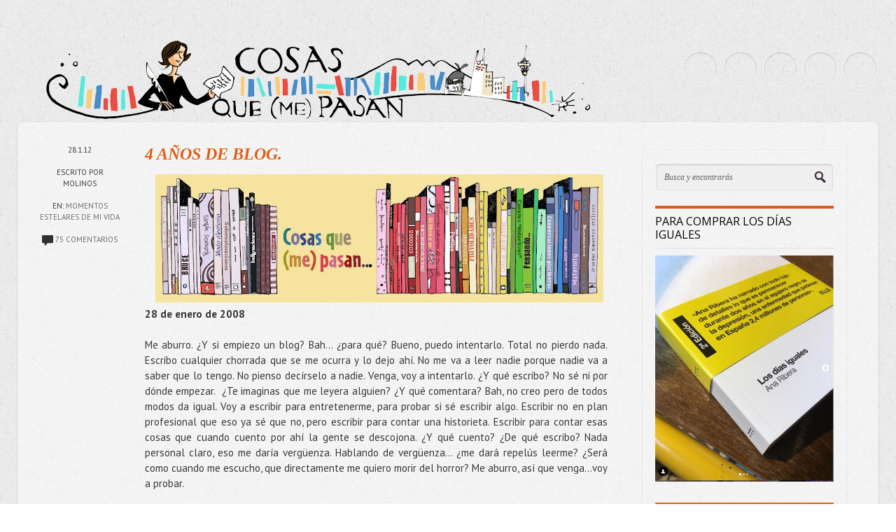

--- FILE ---
content_type: text/html; charset=UTF-8
request_url: https://www.cosasqmepasan.com/2012/01/4-anos-de-blog.html?showComment=1327747163155
body_size: 75304
content:
<!DOCTYPE html>
<!--[if IEMobile 7 ]> <html lang="en-US"class="no-js iem7" expr:dir='data:blog.languageDirection' xmlns='http://www.w3.org/1999/xhtml' xmlns:b='http://www.google.com/2005/gml/b' xmlns:data='http://www.google.com/2005/gml/data' xmlns:expr='http://www.google.com/2005/gml/expr'> <![endif]--><!--[if lt IE 7 ]> <html lang="en-US" class="no-js ie6 oldie" expr:dir='data:blog.languageDirection' xmlns='http://www.w3.org/1999/xhtml' xmlns:b='http://www.google.com/2005/gml/b' xmlns:data='http://www.google.com/2005/gml/data' xmlns:expr='http://www.google.com/2005/gml/expr'> <![endif]--><!--[if IE 7 ]> <html lang="en-US" class="no-js ie7 oldie" expr:dir='data:blog.languageDirection' xmlns='http://www.w3.org/1999/xhtml' xmlns:b='http://www.google.com/2005/gml/b' xmlns:data='http://www.google.com/2005/gml/data' xmlns:expr='http://www.google.com/2005/gml/expr'> <![endif]--><!--[if IE 8 ]> <html lang="en-US" class="no-js ie8 oldie" expr:dir='data:blog.languageDirection' xmlns='http://www.w3.org/1999/xhtml' xmlns:b='http://www.google.com/2005/gml/b' xmlns:data='http://www.google.com/2005/gml/data' xmlns:expr='http://www.google.com/2005/gml/expr'> <![endif]--><!--[if (gte IE 9)|(gt IEMobile 7)|!(IEMobile)|!(IE)]><!--><html class='no-js' dir='ltr' lang='en-US' xmlns='http://www.w3.org/1999/xhtml' xmlns:b='http://www.google.com/2005/gml/b' xmlns:data='http://www.google.com/2005/gml/data' xmlns:expr='http://www.google.com/2005/gml/expr'><!--<![endif]-->
<head>
<link href='https://www.blogger.com/static/v1/widgets/2944754296-widget_css_bundle.css' rel='stylesheet' type='text/css'/>
<meta content='text/html; charset=UTF-8' http-equiv='Content-Type'/>
<meta content='blogger' name='generator'/>
<link href="https://www.cosasqmepasan.com/favicon.ico" rel='icon' type='image/x-icon' />
<link href="https://www.cosasqmepasan.com/2012/01/4-anos-de-blog.html" rel='canonical' />
<link rel="alternate" type="application/atom+xml" title="Cosas que (me) pasan - Atom" href="https://www.cosasqmepasan.com/feeds/posts/default" />
<link rel="alternate" type="application/rss+xml" title="Cosas que (me) pasan - RSS" href="https://www.cosasqmepasan.com/feeds/posts/default?alt=rss" />
<link rel="service.post" type="application/atom+xml" title="Cosas que (me) pasan - Atom" href="https://www.blogger.com/feeds/8244549242466085173/posts/default" />

<link rel="alternate" type="application/atom+xml" title="Cosas que (me) pasan - Atom" href="https://www.cosasqmepasan.com/feeds/92437823585671525/comments/default" />
<!--Can't find substitution for tag [blog.ieCssRetrofitLinks]-->
<link href='https://blogger.googleusercontent.com/img/b/R29vZ2xl/AVvXsEgQZYZmG5nubjvRO6a85-wDXY0it6mqfdr67bx0lW6HwB4T7o4e7_T0sx4zpYurKRFS_8a0wrIg0fDEQoCsdQpENhIgYZ428bof_X7hX7py37wkFQ5HA8kIiuypIDTJjSoWuA0-GzZtCgk/s640/cosasqmepasan6.jpg' rel='image_src'/>
<meta content='http://www.cosasqmepasan.com/2012/01/4-anos-de-blog.html' property='og:url'/>
<meta content='4 AÑOS DE BLOG.' property='og:title'/>
<meta content='' property='og:description'/>
<meta content='https://blogger.googleusercontent.com/img/b/R29vZ2xl/AVvXsEgQZYZmG5nubjvRO6a85-wDXY0it6mqfdr67bx0lW6HwB4T7o4e7_T0sx4zpYurKRFS_8a0wrIg0fDEQoCsdQpENhIgYZ428bof_X7hX7py37wkFQ5HA8kIiuypIDTJjSoWuA0-GzZtCgk/w1200-h630-p-k-no-nu/cosasqmepasan6.jpg' property='og:image'/>
<!--[if IE]><meta http-equiv="X-UA-Compatible" content="IE=edge,chrome=1"/><![endif]-->
<meta content='width=device-width, initial-scale=1.0' name='viewport'/>
<link href="https://fonts.googleapis.com/css?family=Open+Sans" rel='stylesheet' type='text/css' />
<link href="https://fonts.googleapis.com/css?family=PT+Sans:400,700" rel='stylesheet' type='text/css' />
<link href="https://fonts.googleapis.com/css?family=Dosis" rel='stylesheet' type='text/css' />
<!-- Start www.bloggertipandtrick.net: Changing the Blogger Title Tag -->
<title>4 AÑOS DE BLOG. ~ Cosas que (me) pasan</title>
<!-- End www.bloggertipandtrick.net: Changing the Blogger Title Tag -->
<style id='page-skin-1' type='text/css'><!--
/*
-----------------------------------------------
Template Name  : Shortnotes
Author         : NewBloggerThemes.com
Author URL     : http://newbloggerthemes.com/
Theme URL      : http://newbloggerthemes.com/shortnotes-blogger-template/
Created Date   : Saturday, September 28, 2013
License        : This template is free for both personal and commercial use, But to satisfy the 'attribution' clause of the license, you are required to keep the footer links intact which provides due credit to its authors.For more information about this license, please use this link :http://creativecommons.org/licenses/by/3.0/
----------------------------------------------- */
body#layout ul{list-style-type:none;list-style:none}
body#layout ul li{list-style-type:none;list-style:none}
body#layout #content {}
body#layout .blogbblock {position:static;}
body#layout #slidearea {display:none;}
body#layout #headbox{display:none;}
/* Variable definitions
====================
*/
/* Use this with templates/template-twocol.html */
/******************************************************************
Bones Normalize Stylesheet
Designed by Eddie Machado
http://themble.com/bones
eddie@themble.com
Special Thanks to:
Paul Irish, Divya Manian & the HTML5 Boilerplate
@necolas for normalize.css and other inspirations
Andy Clarke & the 320 & Up Extension
Yoast for some WP functions & optimization ideas
Andrew Rogers for code optimization
David Dellanave for speed & code optimization
and several other developers. :)
I ADVISE AGAINST EDITING THIS FILES.
******************************************************************/
/******************************************************************
GENERAL NORMALIZE
******************************************************************/
article, aside, details, figcaption, figure, footer, header, hgroup, nav, section { display: block; }
audio, canvas, video { display: inline-block; *display: inline; *zoom: 1; }
audio:not([controls]), [hidden] { display: none; }
/** Base Styles **/
html { font-size: 100%; overflow-y: scroll; -webkit-text-size-adjust: 100%; -ms-text-size-adjust: 100%; }
body { margin: 0; font-size: 15px; line-height: 1.5;font-weight:300; }
body, button, input, select, textarea {color: #333; }
/** IE Fixes **/
img { border: 0; -ms-interpolation-mode: bicubic; }
svg:not(:root) { overflow: hidden; }
figure { margin: 0; }
/** Links **/
a:focus { outline: thin dotted; }
a:hover, a:active { outline: 0; }
/** Typography **/
h1 { font-size: 2em; } /* fixes html5 bug */
p { -webkit-hyphens: auto; -moz-hyphens: auto; -epub-hyphens: auto; hyphens: auto; }
abbr[title] { border-bottom: 1px dotted; }
b, strong, .strong { font-weight: bold; }
dfn, em, .em { font-style: italic; }
small, .small, sub, sup { font-size: 75%; }
ins, .ins { background: #ff9; color: #000; text-decoration: none; }
mark, .mark { background: #ff0; color: #000; font-style: italic; font-weight: bold; }
hr { display: block; height: 1px; border: 0; border-top: 1px solid #ccc; margin: 1em 0; padding: 0; }
pre, code, kbd, samp { font-family: monospace, serif; _font-family: 'courier new', monospace; font-size: 1em; }
pre { white-space: pre; white-space: pre-wrap; word-wrap: break-word; }
blockquote { margin: 1.5em 40px; }
q { quotes: none; }
q:before, q:after { content: ''; content: none; }
ul, ol { margin: 1.5em 0; padding: 0; }
dd { margin: 0; }
nav ul, nav ol, .widget ol, .widget ul, .commentlist { list-style: none; list-style-image: none; margin: 0; }
/* Position subscript and superscript content without affecting line-height: gist.github.com/413930 */
sub, sup { line-height: 0; position: relative; vertical-align: baseline; }
sup { top: -0.5em; }
sub { bottom: -0.25em; }
/** Forms **/
form, fieldset, form ul, form ol, fieldset ol, fieldset ul { margin: 0; border: 0; }
legend { border: 0; *margin-left: -7px; }
button, input, select, textarea { font-size: 100%; margin: 0; vertical-align: baseline; *vertical-align: middle; }
button, input { line-height: normal; }
button, input[type="button"], input[type="reset"], input[type="submit"] { cursor: pointer; -webkit-appearance: button; *overflow: visible; }
input[type="checkbox"], input[type="radio"] { -moz-box-sizing: border-box; -webkit-box-sizing: border-box; box-sizing: border-box; padding: 0; }
input[type="search"] { -webkit-appearance: textfield; -moz-box-sizing: content-box; -webkit-box-sizing: content-box; box-sizing: content-box; }
input[type="search"]::-webkit-search-decoration { -webkit-appearance: none; }
button::-moz-focus-inner, input::-moz-focus-inner { border: 0; padding: 0; }
textarea { overflow: auto; vertical-align: top; }
/* Colors for form validity */
input:invalid, textarea:invalid { background-color: #f0dddd; }
/** Tables **/
table { border-collapse: collapse; border-spacing: 0; }
/* Contain floats: nicolasgallagher.com/micro-clearfix-hack/ */
.clearfix:before, .clearfix:after, nav[role=navigation] .menu ul:before, nav[role=navigation] .menu ul:after { content: ""; display: table; }
.clearfix:after, nav[role=navigation] .menu ul:after { clear: both; }
.clearfix, nav[role=navigation] .menu ul { zoom: 1; }
/* wordpress junk */
.wp-smiley { margin: 0 !important; max-height: 1em; }
/******************************************************************
PRINT STYLESHEET
******************************************************************/
@media print { * { background: transparent !important; color: black !important; text-shadow: none !important; filter:none !important; -ms-filter: none !important; } a, a:visited { color: #444 !important; text-decoration: underline; } a[href]:after { content: " (" attr(href) ")"; } abbr[title]:after { content: " (" attr(title) ")"; } .ir a:after, a[href^="javascript:"]:after, a[href^="#"]:after { content: ""; } pre, blockquote { border: 1px solid #999; page-break-inside: avoid; } thead { display: table-header-group; } tr, img { page-break-inside: avoid; } img { max-width: 100% !important; }
@page { margin: 0.5cm; } p, h2, h3 { orphans: 3; widows: 3; } h2, h3{ page-break-after: avoid; }
}
/******************************************************************
GENERAL LAYOUT STYLES
******************************************************************/
* {
margin: 0;
padding: 0;
-moz-box-sizing: border-box;
-webkit-box-sizing: border-box;
box-sizing: border-box;
}
.post-title entry-title
{
font-style: italic;
font-family: Baskerville, Palatino, "Book Antiqua", serif;
}
body {
background: url(https://blogger.googleusercontent.com/img/b/R29vZ2xl/AVvXsEjix-Q5UxQ_baNqo0h_I3uJSwyT48oFPtiatmxXP0dPH9WSQVxWPIn8l53wkznclOClAYP2ibZHvsrSJzTk8yE5eYOCexbISldMlSi6uSYTcVH5uXgJoxGAfiHn8bjrRRRFF5NGhdWPwjw/s1600/bk_body.png);
font-family: "PT Sans","Arial","Helvetica", sans-serif;
text-shadow:1px 1px #fefefe;
}
h1,h2,h3 {
font-weight: 300;
}
h1,h2,h3 {
margin: 18px 0;
}
h2 {
font-size: 34px;
line-height: 1.2;
}
h3 {
font-size: 18px;
}
p {
margin: 1.3em 0;
}
img {
max-width: 100%;
height: auto;
}
/******************************************************************
LAYOUT STRUCTURE STYLES
******************************************************************/
#wrapper {
width: 100%;
}
.blogbblock {
width: 96%;
margin: 0 auto;
position: relative;
}
header[role=banner] {
height: 150px;
}
header[role=banner] .blogbblock {
height: 120px;
position: relative;
}
#content[role=main] {
margin-top: 25px;
background: url(https://blogger.googleusercontent.com/img/b/R29vZ2xl/AVvXsEj7uosbui4883nCcyCbRW-o5ejbRR5liIYVMGYGfLuh7bRTmyK0Y1dSWG8Ae2ySlM9EMG0bAJPb1YltNOadYoR35MYn9nKeYJDJJyCiBo28oqO4XsiMccnSu9MICFy5x0kLjMtcqcfoeuU/s1600/bk_content.png);
padding: 10px 10px 60px;
max-width: 1330px;
border-radius: 6px;
-webkit-box-shadow: 0 1px 4px rgba(0,0,0,.09);
-moz-box-shadow: 0 1px 4px rgba(0,0,0,.09);
box-shadow: 0 1px 4px rgba(0,0,0,.09);
border: 1px solid #fafafa;
}
aside {
width: 24%;
float: right;
margin: 30px 35px 0 0;
padding: 16px;
background: url(https://blogger.googleusercontent.com/img/b/R29vZ2xl/AVvXsEj7uosbui4883nCcyCbRW-o5ejbRR5liIYVMGYGfLuh7bRTmyK0Y1dSWG8Ae2ySlM9EMG0bAJPb1YltNOadYoR35MYn9nKeYJDJJyCiBo28oqO4XsiMccnSu9MICFy5x0kLjMtcqcfoeuU/s1600/bk_content.png);
font-size: 13px;
-webkit-box-shadow: 0 1px 4px rgba(0,0,0,.09);
box-shadow: 0 1px 4px rgba(0,0,0,.09);
border-radius: 6px;
border: 1px solid #fafafa;
}
#mainblogpart {
width: 71%;
float:left;
}
#mainblogpart.onright {
float:right;
width:69%;
margin-right:35px;
}
.single #mainblogpart {
padding:0 20px 50px;
}
.page #mainblogpart.fullwidth, .error404 #mainblogpart.fullwidth {
width:100%;
float:none;
padding:20px 30px 50px;
}
.page #mainblogpart {
padding:20px 20px 50px 30px;
}
footer {
padding: 10px 0 40px;
color: #888;
line-height:1.8;
}
footer a,footer a:visited {
}
/******************************************************************
COMMON & REUSABLE STYLES
******************************************************************/
/* floats */
.left {
float: left;
}
.right {
float: right;
}
/* text alignment */
.text-left {
text-align: left;
}
.text-center {
text-align: center;
}
.text-right {
text-align: right;
}
/* highlighting search term on search page */
mark,.search-term {
background: #EBE16F;
}
/* alerts & notices */
.help,.info,.error,.success {
display:none;
padding:5px 0;
}
/* text hide on links with background, instead of -9999px technique */
.hide-text {
text-indent: 100%;
white-space: nowrap;
overflow: hidden;
}
/******************************************************************
LINK STYLES
******************************************************************/
a,a:visited {
color: #DF5D12;
text-decoration:none;
}
a:hover,a:focus {
text-decoration: underline;
}
a:focus {
outline:none;
text-decoration: none;
}
/* on click */
a:link {
-webkit-tap-highlight-color: rgba(0,0,0,0); /* this highlights links on Iphones / iPads */
}
/******************************************************************
TEXT SELECTION STYLES
******************************************************************/
/* Highlighted Text */
::selection {
background: #DF5D12;
color: #fff;
text-shadow: none;
}
/* Firefox */
::-moz-selection {
background: #DF5D12;
color: #fff;
text-shadow: none;
}
/******************************************************************
HEADER ELEMENTS STYLES
******************************************************************/
#logo {
float:left;
margin-top: 33px;
}
#logo h1,#logo h1 a {
font-size: 40px;
font-weight: 500;
text-shadow: none;
color: #000;
line-height: 100%;
margin: 5px 0px 5px 0px;
float: left;
}
#logo h1 a {
margin-left: 0;
}
#logo h1 a:hover {
text-decoration: none;
}
#logo h1 span {
color: #888;
font-size: 11px;
text-transform: uppercase;
display: block;
clear: both;
font-weight: 500;
float: left;
}
/* Social Icons */
#socialIcons {
float: right;
margin-top: 50px;
}
#socialIcons ul {
list-style: none;
}
#socialIcons ul li {
float: left;
margin: 0 0 7px 7px;
}
#socialIcons .twitter,#socialIcons .facebook,#socialIcons .youtube,#socialIcons .vimeo,#socialIcons .google,#socialIcons .dribbble,#socialIcons .pinterest,#socialIcons .linkedin,#socialIcons .rss,#socialIcons .skype {
display: block;
width: 50px;
height: 50px;
background: url(https://iortizdezarate.com/labs/sprite_icons_social.png) no-repeat;
border-radius: 25px;
}
#socialIcons ul li a {
-webkit-box-shadow: inset 0 1px 3px rgba(0,0,0,.2);
box-shadow:inset 0 1px 3px rgba(0,0,0,.2);
border: 1px solid #f7f7f7;
}
#socialIcons .twitter {
background-position: 0 -150px;
}
#socialIcons .twitter:hover {
background-position: -50px -150px;
}
#socialIcons .google {
background-position: 0 0;
}
#socialIcons .google:hover {
background-position: -50px 0;
}
#socialIcons .facebook {
background-position: 0 -200px;
}
#socialIcons .facebook:hover {
background-position: -50px -200px;
}
#socialIcons .dribbble {
background-position: 0 -50px;
}
#socialIcons .dribbble:hover {
background-position: -50px -50px;
}
#socialIcons .skype {
background-position: 0 -100px;
}
#socialIcons .skype:hover {
background-position: -50px -100px;
}
#socialIcons .youtube {
background-position: 0 -250px;
}
#socialIcons .youtube:hover {
background-position: -50px -250px;
}
#socialIcons .vimeo {
background-position: 0 -350px;
}
#socialIcons .vimeo:hover {
background-position: -50px -350px;
}
#socialIcons .pinterest {
background-position: 0 -400px;
}
#socialIcons .pinterest:hover {
background-position: -50px -400px;
}
#socialIcons .rss {
background-position: 0 -450px;
}
#socialIcons .rss:hover {
background-position: -50px -450px;
}
#socialIcons .linkedin {
background-position: 0 -300px;
}
#socialIcons .linkedin:hover {
background-position: -50px -300px;
}
/* Navigation on top for smaller screens */
#small-screens-menu {
-webkit-border-radius:6px;
-moz-border-radius:6px;
border-radius: 0 0 6px 6px;
background:#000;
margin-bottom:10px;
-webkit-box-shadow: 0 1px 4px rgba(0,0,0,.09);
-moz-box-shadow: 0 1px 4px rgba(0,0,0,.09);
box-shadow: 0 1px 4px rgba(0,0,0,.09);
border:1px solid #AAA;
border-top:none;
display:none;
}
#small-screens-menu nav {
display:none;
}
#small-screens-menu a {
text-align: center;
padding:12px 0;
border-bottom:1px solid #111;
display:block;
text-shadow:none;
color:#ccc !important;
text-transform: uppercase;
}
#small-screens-menu nav li:last-child a{
border-bottom:none;
}
#small-screens-menu a:hover
{
text-decoration: none;
color:#fff !important;
background:#111;
}
/******************************************************************
FOOTER ELEMENTS STYLES
******************************************************************/
/* Copyright  */
footer #copyright {
clear: both;
text-align: center;
padding: 20px 0 10px;
font-size: 11px;
}
footer #copyright a {
font-weight: bold;
}
/******************************************************************
CONTENT ELEMENTS STYLES
******************************************************************/
#archive-title {
padding:15px 30px;
text-transform: uppercase;
font-size:12px;
color:#666;
}
/* Search */
.search {
margin-bottom:20px;
}
.search input {
border: 1px solid #ddd;
border-radius: 6px;
padding: 12px;
width: 100%;
background: #efefef url(https://blogger.googleusercontent.com/img/b/R29vZ2xl/AVvXsEjZjdc1WLL7uHY2qkrz_chv_o2nQgS8tvXJtPzH5f0pcLWS5Ml7EUQOO0wOnUx4E3i4WXlTp7cR1mFtu4XwHaEZB3AE26uDD8NPXIFWd7In3crHWWwHCNSwxKvG_olFMDExgizYzzNNWjs/s1600/ico_search.png) 96% 50% no-repeat;
font-family: 'Georgia','Times New Roman', serif;
font-style: italic;
font-size: 12px;
padding-right: 30px;
color: #666;
-webkit-box-shadow: inset 0 1px 3px rgba(0,0,0,.2);
-moz-box-shadow: inset 0 1px 3px rgba(0,0,0,.2);
box-shadow:inset 0 1px 3px rgba(0,0,0,.2);
border: 1px solid #f7f7f7;
-webkit-box-sizing:border-box;
-moz-box-sizing:border-box;
box-sizing:border-box;
}
#search-top {
display:none;
}
/******************************************************************
MAIN COLUMN ELEMENTS STYLES
******************************************************************/
.alignright {
float: right;
margin: 0 0 15px 15px;
}
.alignleft {
float: left;
margin: 0 15px 15px 0;
}
.more-link,.more-link:visited {
color: #fff;
display: block;
clear: both;
border-radius: 6px;
background: #DF5D12;
float: left;
padding: 4px 13px;
font-weight: 300;
-webkit-transition: background-color 0.1s linear;
-moz-transition: background-color 0.1s linear;
-o-transition: background-color 0.1s linear;
-ms-transition: background-color 0.1s linear;
transition: background-color 0.1s linear;
text-shadow:-1px -1px #00A7A7;
}
.more-link:hover {
background: #E34D37;
text-decoration: none;
text-shadow:none;
}
/* Articles */
#mainblogpart article:first-child {
border-top: none;
}
article {
overflow: hidden;
padding: 20px 25px 20px 170px;
position: relative;
min-height: 135px;
border-bottom: 1px dotted #ccc;
border-top: 1px dotted #fff;
}
.single article {
padding:20px 0 20px 150px;;
}
article header {
/*margin-bottom: 20px;
*/
}
article h2 {
font-size: 24px;
margin: 0px 0px 15px 0px;
font-weight:bold;
}
article.standard-post h2 {
margin:25px 0 10px;
}
article h3 {
font-size: 23px;
font-weight: 500;
margin: 30px 0 20px;
padding-bottom: 10px;
border-bottom: 1px dotted #ccc;
}
article .excerpt {
font-size: 22px;
margin: 0;
line-height: 1.3;
font-weight: 300;
}
.postthumbimg {
padding: 4px;
background: #fff;
border-radius: 4px;
-webkit-box-shadow: 0 1px 4px rgba(0,0,0,.2);
box-shadow: 0 1px 4px rgba(0,0,0,.2);
border: 1px solid #EEEEEE;
padding: 3px;
}
article:hover {
/*background: url(https://blogger.googleusercontent.com/img/b/R29vZ2xl/AVvXsEgT0opVemfUI7MJQ7Trv91hJdber3KI0S2XClYW8wDl6widYgN1FALGHq31V4hRqcG0w23LaVa2cKfTjw_L8BS9Fe1SLNci_GSYi9a1YjaWwJpfl9yVbIUkltTiSdBrjMp0uQAzNtIsVXE/s1600/bk_article_hover.png);*/
border-top: 1px dotted #fefefe;
}
.single article:hover  {
background:none;
border-top:none;
}
article .postmeta {
text-transform: uppercase;
font-size: 11px;
position: absolute;
left: 20px;
width: 115px;
padding: 0;
text-align: center;
}
.single article .postmeta {
left:0;
}
article .postmeta .tags {
text-transform: none;
}
article .postmeta .icon {
width: 59px;
height: 59px;
margin: 15px auto 20px;
}
article .postmeta .icon.standard {
background: url(https://blogger.googleusercontent.com/img/b/R29vZ2xl/AVvXsEgea37A_03tx-o44Lgg4j0Brwd5-OzfmN0xitvNHv2PjzaJ39McHUBC02Ym1t48mzKsJM8ZK5vyxRZ_nT-BmIrgYmZ4aiLt6exhsvweb4ODp8VmuW_tvtQ2X_RAMHyZzRYLNsLFTHVkoWk/s1600/sprite_icons_posts.png) 0 0 no-repeat;
}
article .postmeta .icon.aside {
background: url(https://blogger.googleusercontent.com/img/b/R29vZ2xl/AVvXsEgea37A_03tx-o44Lgg4j0Brwd5-OzfmN0xitvNHv2PjzaJ39McHUBC02Ym1t48mzKsJM8ZK5vyxRZ_nT-BmIrgYmZ4aiLt6exhsvweb4ODp8VmuW_tvtQ2X_RAMHyZzRYLNsLFTHVkoWk/s1600/sprite_icons_posts.png) 0 -59px no-repeat;
}
article .postmeta .icon.video {
background: url(https://blogger.googleusercontent.com/img/b/R29vZ2xl/AVvXsEgea37A_03tx-o44Lgg4j0Brwd5-OzfmN0xitvNHv2PjzaJ39McHUBC02Ym1t48mzKsJM8ZK5vyxRZ_nT-BmIrgYmZ4aiLt6exhsvweb4ODp8VmuW_tvtQ2X_RAMHyZzRYLNsLFTHVkoWk/s1600/sprite_icons_posts.png) 0 -118px no-repeat;
}
article .postmeta .icon.link {
background: url(https://blogger.googleusercontent.com/img/b/R29vZ2xl/AVvXsEgea37A_03tx-o44Lgg4j0Brwd5-OzfmN0xitvNHv2PjzaJ39McHUBC02Ym1t48mzKsJM8ZK5vyxRZ_nT-BmIrgYmZ4aiLt6exhsvweb4ODp8VmuW_tvtQ2X_RAMHyZzRYLNsLFTHVkoWk/s1600/sprite_icons_posts.png) 0 -177px no-repeat;
}
article .postmeta .icon.image {
background: url(https://blogger.googleusercontent.com/img/b/R29vZ2xl/AVvXsEgea37A_03tx-o44Lgg4j0Brwd5-OzfmN0xitvNHv2PjzaJ39McHUBC02Ym1t48mzKsJM8ZK5vyxRZ_nT-BmIrgYmZ4aiLt6exhsvweb4ODp8VmuW_tvtQ2X_RAMHyZzRYLNsLFTHVkoWk/s1600/sprite_icons_posts.png) 0 -236px no-repeat;
}
article .postmeta .icon.gallery {
background: url(https://blogger.googleusercontent.com/img/b/R29vZ2xl/AVvXsEgea37A_03tx-o44Lgg4j0Brwd5-OzfmN0xitvNHv2PjzaJ39McHUBC02Ym1t48mzKsJM8ZK5vyxRZ_nT-BmIrgYmZ4aiLt6exhsvweb4ODp8VmuW_tvtQ2X_RAMHyZzRYLNsLFTHVkoWk/s1600/sprite_icons_posts.png) 0 -295px no-repeat;
}
article .postmeta .icon.quote {
background: url(https://blogger.googleusercontent.com/img/b/R29vZ2xl/AVvXsEgea37A_03tx-o44Lgg4j0Brwd5-OzfmN0xitvNHv2PjzaJ39McHUBC02Ym1t48mzKsJM8ZK5vyxRZ_nT-BmIrgYmZ4aiLt6exhsvweb4ODp8VmuW_tvtQ2X_RAMHyZzRYLNsLFTHVkoWk/s1600/sprite_icons_posts.png) 0 -354px no-repeat;
}
article .postmeta .icon.audio {
background: url(https://blogger.googleusercontent.com/img/b/R29vZ2xl/AVvXsEgea37A_03tx-o44Lgg4j0Brwd5-OzfmN0xitvNHv2PjzaJ39McHUBC02Ym1t48mzKsJM8ZK5vyxRZ_nT-BmIrgYmZ4aiLt6exhsvweb4ODp8VmuW_tvtQ2X_RAMHyZzRYLNsLFTHVkoWk/s1600/sprite_icons_posts.png) 0 -413px no-repeat;
}
article .entry-content {
padding-bottom: 10px;
}
article .postmeta img {
width: auto !important;
height: auto !important;
vertical-align: middle;
border: none;
background: none;
padding: none;
-webkit-box-shadow: none;
box-shadow: none;
}
article .postmeta a {
color: #666;
}
article ol,article ul {
list-style: inside;
margin-left: 30px;
margin: 0.7em 0 0.7em 25px;
}
article ol {
list-style-type: decimal;
}
article iframe {
background: #fff;
border: 2px solid #f8f8f8;
position: relative;
border-radius: 4px;
-webkit-box-shadow: 0 1px 4px rgba(0,0,0,.2);
-moz-box-shadow: 0 1px 4px rgba(0,0,0,.2);
box-shadow: 0 1px 4px rgba(0,0,0,.2);
line-height: 0;
}
article .tags {
font-size:12px;
margin-top:20px;
float:left;
clear:both;
}
/******************************************************************
ASIDE ELEMENTS STYLES
******************************************************************/
#sidebar-menu h3 {
border-top-color:#333;
}
#sidebar-menu ul li a {
color:#666;
}
#sidebar-menu ul li a:hover {
color:#000;
}
aside .side_widget, aside nav {
margin-bottom: 25px;
}
.sidebar .widget {
margin-bottom: 25px;
}
aside h3 {
color: #000;
font-size: 16px;
padding: 9px 0;
margin: 0;
text-transform: uppercase;
border-top: 4px solid #DF5D12;
border-bottom: 1px dotted #ccc;
margin-bottom: 10px;
}
.sidebar .widget h2 {
color: #000;
font-size: 16px;
padding: 9px 0;
margin: 0;
text-transform: uppercase;
border-top: 4px solid #DF5D12;
border-bottom: 1px dotted #ccc;
margin-bottom: 10px;
}
aside ul {
list-style: none;
margin: 0;
}
aside ul li {
padding: 4px 0px;
}
aside ul a,aside ul a:visited {
}
aside ul a:hover {
color: #000;
text-decoration: none;
}
.jta-clear {
padding: 0 !important;
margin: 0 !important;
height: 1px;
}
/* Tag Cloud */
.label-size {
font-size: 100% !important;
line-height: 1.2;
}
.label-size a {
background: #DF5D12;
border-radius: 3px 3px 3px 3px;
color: #fff;
display: inline-block;
font-size: 12px !important;
margin: 0 2px 5px 0;
padding: 3px 5px;
font-family: 'Georgia',serif;
font-style: italic;
text-shadow:-1px -1px #00A7A7;
text-align:left;
}
.label-count {
display: none;
}
.cloud-label-widget-content {
text-align: left;
}
/******************************************************************
POST TYPES SPECIFIC STYLES
******************************************************************/
/* Aside */
.aside-post .entry-content {
padding-top: 20px;
}
/* Quote */
.quote-post {
font-style: italic;
}
.quote-post h2 {
font-size: 18px;
font-family: 'Georgia','Times New Roman',serif;
}
.quote-post .quote-author {
display: block;
clear: both;
float: right;
font-size: 12px;
}
/* 404 */
.error404 #mainblogpart {
text-align: center;
border:1px dashed #ccc;
border-radius:4px;
}
.error404 #mainblogpart h2 {
font-size:80px;
margin:50px 0 ;
color:#DF5D12;
}
.error404 #mainblogpart p {
font-size:16px;
}
.error404 #content {
padding:10px;
}
/*Object height fix on FF */
.jp-jplayer-video .fluid-width-video-wrapper {
padding-bottom:0;
overflow:hidden;
height:0;
position: relative;
}
/******************************************************************
MEDIA QUERIES
******************************************************************/
@media only screen and (min-width: 1200px) {
.blogbblock {
max-width: 1330px;
}
}
@media only screen and (max-width: 767px) {
/* 480 and under -------------------------------------- */
body {
font-size:13px;
}
header[role=banner] {
height:auto;
}
header[role=banner] .blogbblock {
height:auto;
}
#logo {
float:none;
text-align:center;
margin:20px auto 0;
}
#logo h1,#logo h1 a, #logo h1 span {
float:none;
}
.headerlogoimg {
margin:0px auto;
}
#socialIcons{
float:none;
clear:both;
margin:10px 0;
}
#socialIcons ul {
text-align:center;
margin:0;
}
#socialIcons ul li {
display:inline-block;
float:none;
margin:0;
}
#content[role="main"] {
margin-top:0;
padding-bottom:20px;
}
#archive-title {
text-align:center;
}
article, .single article {
padding:15px 0 5px;
}
article .postmeta {
padding:0;
position:relative;
background:none;
left:0;
text-align: left;
width:auto;
overflow:hidden;
}
article .postmeta .icon {
margin:0;
float:left;
}
article .postmeta .meta-text {
float:left;
padding:22px 0 0 5px;
}
article .postmeta .meta-text img {
border-radius:0;
margin-left:5px;
}
article .postmeta br {
display:none;
}
article iframe, article .jp-jplayer, article img {
padding: 0;
background: none;
padding: 0;
border: 1px solid #f8f8f8;
}
article h2 {
font-size:22px;
margin:10px 0 20px;
}
article.standard-post h2 {
margin:10px 0;
}
article:hover, .single article:hover {
background: none;
}
#mainblogpart, aside, .single #mainblogpart, .page #mainblogpart  {
width:100%;
}
.single #mainblogpart, .page #mainblogpart {
padding:0;
}
aside {
padding:0;
border:0;
background:none;
box-shadow:none;
margin:35px 0 0;
}
.error404 #mainblogpart h2 {
font-size:40px;
margin:30px 0;
}
#search-top {
display:block;
margin-bottom:0;
}
#search-aside{
display:none;
}
#small-screens-menu {
display:block;
}
#sidebar-menu {
display:none;
}
}
@media only screen and (min-width: 768px) and (max-width:992px) {
#mainblogpart,.single #mainblogpart, .page #mainblogpart {
padding:0 15px;
}
#mainblogpart {
width:67%;
}
aside {
width:29%;
margin:20px 15px 0 0;
}
article, .single article {
padding: 15px 0 5px;
}
article .postmeta {
padding:0;
position:relative;
background:none;
left:0;
text-align: left;
width:auto;
overflow:hidden;
}
article .postmeta .icon {
margin:0;
float:left;
}
article .postmeta .meta-text {
float:left;
padding:22px 0 0 5px;
}
article .postmeta .meta-text img {
border-radius:0;
margin-left:5px;
}
article .postmeta br {
display:none;
}
article:hover, .single article:hover {
background: none;
}
}
@media only screen and (min-width: 1382px) {
}
/*
* jQuery FlexSlider v2.0
* http://www.woothemes.com/flexslider/
*
* Copyright 2012 WooThemes
* Free to use under the GPLv2 license.
* http://www.gnu.org/licenses/gpl-2.0.html
*
* Contributing author: Tyler Smith (@mbmufffin)
*/
/* Browser Resets */
.flex-container a:active,
.flexslider a:active,
.flex-container a:focus,
.flexslider a:focus  {outline: none;}
.slides,
.flex-control-nav,
.flex-direction-nav {margin: 0; padding: 0; list-style: none;}
/* FlexSlider Necessary Styles
*********************************/
.flexslider {margin: 0; padding: 0;}
.flexslider .slides > li {display: none; -webkit-backface-visibility: hidden;overflow: hidden;} /* Hide the slides before the JS is loaded. Avoids image jumping */
.flexslider .slides img { width: 100%; display: block; border:none !important; box-shadow:none !important;}
.flex-pauseplay span {text-transform: capitalize;}
/* Clearfix for the .slides element */
.slides:after {content: "."; display: block; clear: both; visibility: hidden; line-height: 0; height: 0;}
html[xmlns] .slides {display: block;}
* html .slides {height: 1%;}
/* No JavaScript Fallback */
/* If you are not using another script, such as Modernizr, make sure you
* include js that eliminates this class on page load */
.no-js .slides > li:first-child {display: block;}
/* FlexSlider Default Theme
*********************************/
.flexslider {margin: 0 0 40px; background: #fff;border: 2px solid #f8f8f8; position: relative; -webkit-border-radius: 4px; -moz-border-radius: 4px; -o-border-radius: 4px; border-radius: 4px; box-shadow: 0 1px 4px rgba(0,0,0,.2); -webkit-box-shadow: 0 1px 4px rgba(0,0,0,.2); -moz-box-shadow: 0 1px 4px rgba(0,0,0,.2); -o-box-shadow: 0 1px 4px rgba(0,0,0,.2); zoom: 1;}
.flex-viewport {max-height: 2000px; -webkit-transition: all 1s ease; -moz-transition: all 1s ease; transition: all 1s ease;}
.loading .flex-viewport {max-height: 300px;}
.flexslider .slides {zoom: 1;}
.flexslider span {text-align:center; display: block;font-weight:500;padding:10px 0 15px;}
.carousel li {margin-right: 5px}
/* Direction Nav */
.flex-direction-nav {*height: 0;}
.flex-direction-nav a {width: 30px; height: 30px; margin: -20px 0 0; display: block; background: url(https://blogger.googleusercontent.com/img/b/R29vZ2xl/AVvXsEiazop8VHW7vKXNmj8i9e9u_j1YC-s3kiVfZFVeM_yWQGAwR5-VmmLpkCREK8ScV6PTELhbYi4ZiZt6gE4dq5tfD5HqXC9qEYO0Tjcocm0Qaf5Zu68Yb9Oyj7xsVmo4gK7xI6rkkst-nAQ/s1600/bg_direction_nav.png) no-repeat 0 0; position: absolute; top: 50%; cursor: pointer; text-indent: -9999px; opacity: 0; -webkit-transition: all .3s ease;}
.flex-direction-nav .flex-next {background-position: 100% 0; right: -36px; }
.flex-direction-nav .flex-prev {left: -36px;}
.flexslider:hover .flex-next {opacity: 0.8; right: 15px;}
.flexslider:hover .flex-prev {opacity: 0.8; left: 15px;}
.flexslider:hover .flex-next:hover, .flexslider:hover .flex-prev:hover {opacity: 1;}
.flex-direction-nav .flex-disabled {opacity: .3!important; filter:alpha(opacity=30); cursor: default;}
/* Control Nav */
.flex-control-nav {width: 100%; position: absolute; bottom: -40px; text-align: center;}
.flex-control-nav li {margin: 0 6px; display: inline-block; zoom: 1; *display: inline;}
.flex-control-paging li a {width: 11px; height: 11px; display: block; background: #666; background: rgba(0,0,0,0.5); cursor: pointer; text-indent: -9999px; -webkit-border-radius: 20px; -moz-border-radius: 20px; -o-border-radius: 20px; border-radius: 20px; box-shadow: inset 0 0 3px rgba(0,0,0,0.3);}
.flex-control-paging li a:hover { background: #333; background: rgba(0,0,0,0.7); }
.flex-control-paging li a.flex-active { background: #000; background: rgba(0,0,0,0.9); cursor: default; }
.flex-control-thumbs {margin: 5px 0 0; position: static; overflow: hidden;}
.flex-control-thumbs li {width: 25%; float: left; margin: 0;}
.flex-control-thumbs img {width: 100%; display: block; opacity: .7; cursor: pointer;}
.flex-control-thumbs img:hover {opacity: 1;}
.flex-control-thumbs .flex-active {opacity: 1; cursor: default;}
@media screen and (max-width: 860px) {
.flex-direction-nav .flex-prev {opacity: 1; left: 0;}
.flex-direction-nav .flex-next {opacity: 1; right: 0;}
}
/* SITE5 WORDPRESS THEME LAYOUTS */
.one_half
{
width:48%;
}
.one_third
{
width:30.66%;
}
.two_third
{
width:65.33%;
}
.one_fourth
{
width:22%;
}
.three_fourth
{
width:74%;
}
.one_fifth
{
width:16.8%;
}
.two_fifth
{
width:37.6%;
}
.three_fifth
{
width:58.4%;
}
.four_fifth
{
width:67.2%;
}
.one_sixth
{
width:13.33%;
}
.five_sixth
{
width:82.67%;
}
.one_half,.one_third,.two_third,.three_fourth,.one_fourth,.one_fifth,.two_fifth,.three_fifth,.four_fifth,.one_sixth,.five_sixth
{
float:left;
margin-right:4%;
position:relative;
}
.last
{
clear:right;
margin-right:0!important;
}
.clearboth
{
clear:both;
display:block;
font-size:0;
height:0;
line-height:0;
width:100%;
}
.divider
{
border-top:1px solid #e8e8e8;
margin:bottom:30px;
min-height:25px;
padding:bottom:30px;
text-align:center;
width:100%;
}
.dividermain h4
{
background:#fff;
display:block;
font-family:Arial;
font-size:10px;
font-weight:400;
left:45%;
margin-top:-12px;
min-width:150px;
position:absolute;
text-align:center;
}
@media only screen  and (max-width: 959px) {
.one_half img {
max-height: 100%;
max-width: 100%;
}
}
h2.date-header {
margin: 1.5em 0 .5em;
display: none;
}
.main .widget {
margin: 0 0 5px;
padding: 0 0 2px;
}
.main .Blog {
border-bottom-width: 0;
}
#header .description {
color:#ffffff;
font-size:14px;
text-shadow:0px 1px 0px #000000;
}
/* Comments----------------------------------------------- */
#comments {
padding:10px;
color:#666;
margin-bottom:20px;
}
#comments h4 {
font-size:22px;
margin-bottom:10px;
}
#comment-name-url {
width: 365px;
float: left;
}
#comment-date {
width: 365px;
float: left;
margin-top: 5px;
font-size: 10px;
}
#comment-header {
float: left;
padding: 5px 0 40px 10px;
margin: 5px 0 15px 0;
position: relative;
background-color: #ffffff;
border: 1px dashed #eeeeee;
}
.avatar-image-container {
background: url(http: https://blogger.googleusercontent.com/img/b/R29vZ2xl/AVvXsEhB8yJMCLhZrN8LDD09w2x7Jl7GoUsaK-c91G9dqm5SLkPcDwgZ8Vquyz94Y3o2Av3vJSpvgMBW1za5WUEsY3U9dE3l2EPG45_VQf1xgceC0v5aiuKc7WSioS6YHBUTqqZ2ZvqqlqxU0jLf/s1600/comment-avatar.jpg);
width: 32px;
height: 32px;
float: right;
margin: 5px 10px 5px 5px;
border: 1px solid #dddddd;
}
.avatar-image-container img {
width: 32px;
height: 32px;
}
a.comments-autor-name {
color: #000000;
font: normal bold 14px Arial, Tahoma, Verdana;
}
a.says {
color: #000000;
font: normal 14px Arial, Tahoma, Verdana;
}
.says a:hover {
text-decoration: none;
}
.deleted-comment {
font-style: italic;
color: gray;
}
#blog-pager-newer-link {
float: left;
}
#blog-pager-older-link {
float: right;
}
#blog-pager {
text-align: center;
padding:5px;
}
.feed-links {
clear: both;
}
/* Profile ----------------------------------------------- */
.profile-img {
float: left;
margin-top: 0;
margin-right: 5px;
margin-bottom: 5px;
margin-left: 0;
padding: 4px;
border: 1px solid #eeeeee;
}
.profile-data {
margin: 0;
text-transform: uppercase;
letter-spacing: .1em;
color: #000000;
font-weight: bold;
line-height: 1.6em;
}
.profile-datablock {
margin: .5em 0 .5em;
}
.profile-textblock {
margin: 0.5em 0;
line-height: 1.6em;
}
.avatar-image-container {
background: url(https://blogger.googleusercontent.com/img/b/R29vZ2xl/AVvXsEhB8yJMCLhZrN8LDD09w2x7Jl7GoUsaK-c91G9dqm5SLkPcDwgZ8Vquyz94Y3o2Av3vJSpvgMBW1za5WUEsY3U9dE3l2EPG45_VQf1xgceC0v5aiuKc7WSioS6YHBUTqqZ2ZvqqlqxU0jLf/s1600/comment-avatar.jpg);
width: 32px;
height: 32px;
float: right;
margin: 5px 10px 5px 5px;
border: 1px solid #dddddd;
}
.avatar-image-container img {
width: 32px;
height: 32px;
}
.profile-link {
text-transform: uppercase;
letter-spacing: .1em;
}
.comment-form {
max-width: 600px;
}
#navbar-iframe {
height: 0;
visibility: hidden;
display: none;
}
.PopularPosts .widget-content ul li {
padding:6px 0px;
}
.reaction-buttons table{
border:none;
margin-bottom:5px;
}
.reaction-buttons table, .reaction-buttons td{
border:none;
}
.jump-link {
display: none;
height: 0;
visibility: hidden;
}
.entry-title {
font-family: "Bodoni MT", Didot, "Didot LT STD", "Hoefler Text", Garamond, "Times New Roman", serif;
font-style: italic;
}
--></style>
<script src='https://ajax.googleapis.com/ajax/libs/jquery/1.10.2/jquery.min.js' type='text/javascript'></script>
<script>
  (function(i,s,o,g,r,a,m){i['GoogleAnalyticsObject']=r;i[r]=i[r]||function(){
  (i[r].q=i[r].q||[]).push(arguments)},i[r].l=1*new Date();a=s.createElement(o),
  m=s.getElementsByTagName(o)[0];a.async=1;a.src=g;m.parentNode.insertBefore(a,m)
  })(window,document,'script','//www.google-analytics.com/analytics.js','ga');

  ga('create', 'UA-36616367-1', 'cosasqmepasan.com');
  ga('send', 'pageview');

</script>
<script type='text/javascript'>
//<![CDATA[

/*! jQuery Migrate v1.2.1 | (c) 2005, 2013 jQuery Foundation, Inc. and other contributors | jquery.org/license */
jQuery.migrateMute===void 0&&(jQuery.migrateMute=!0),function(e,t,n){function r(n){var r=t.console;i[n]||(i[n]=!0,e.migrateWarnings.push(n),r&&r.warn&&!e.migrateMute&&(r.warn("JQMIGRATE: "+n),e.migrateTrace&&r.trace&&r.trace()))}function a(t,a,i,o){if(Object.defineProperty)try{return Object.defineProperty(t,a,{configurable:!0,enumerable:!0,get:function(){return r(o),i},set:function(e){r(o),i=e}}),n}catch(s){}e._definePropertyBroken=!0,t[a]=i}var i={};e.migrateWarnings=[],!e.migrateMute&&t.console&&t.console.log&&t.console.log("JQMIGRATE: Logging is active"),e.migrateTrace===n&&(e.migrateTrace=!0),e.migrateReset=function(){i={},e.migrateWarnings.length=0},"BackCompat"===document.compatMode&&r("jQuery is not compatible with Quirks Mode");var o=e("<input/>",{size:1}).attr("size")&&e.attrFn,s=e.attr,u=e.attrHooks.value&&e.attrHooks.value.get||function(){return null},c=e.attrHooks.value&&e.attrHooks.value.set||function(){return n},l=/^(?:input|button)$/i,d=/^[238]$/,p=/^(?:autofocus|autoplay|async|checked|controls|defer|disabled|hidden|loop|multiple|open|readonly|required|scoped|selected)$/i,f=/^(?:checked|selected)$/i;a(e,"attrFn",o||{},"jQuery.attrFn is deprecated"),e.attr=function(t,a,i,u){var c=a.toLowerCase(),g=t&&t.nodeType;return u&&(4>s.length&&r("jQuery.fn.attr( props, pass ) is deprecated"),t&&!d.test(g)&&(o?a in o:e.isFunction(e.fn[a])))?e(t)[a](i):("type"===a&&i!==n&&l.test(t.nodeName)&&t.parentNode&&r("Can't change the 'type' of an input or button in IE 6/7/8"),!e.attrHooks[c]&&p.test(c)&&(e.attrHooks[c]={get:function(t,r){var a,i=e.prop(t,r);return i===!0||"boolean"!=typeof i&&(a=t.getAttributeNode(r))&&a.nodeValue!==!1?r.toLowerCase():n},set:function(t,n,r){var a;return n===!1?e.removeAttr(t,r):(a=e.propFix[r]||r,a in t&&(t[a]=!0),t.setAttribute(r,r.toLowerCase())),r}},f.test(c)&&r("jQuery.fn.attr('"+c+"') may use property instead of attribute")),s.call(e,t,a,i))},e.attrHooks.value={get:function(e,t){var n=(e.nodeName||"").toLowerCase();return"button"===n?u.apply(this,arguments):("input"!==n&&"option"!==n&&r("jQuery.fn.attr('value') no longer gets properties"),t in e?e.value:null)},set:function(e,t){var a=(e.nodeName||"").toLowerCase();return"button"===a?c.apply(this,arguments):("input"!==a&&"option"!==a&&r("jQuery.fn.attr('value', val) no longer sets properties"),e.value=t,n)}};var g,h,v=e.fn.init,m=e.parseJSON,y=/^([^<]*)(<[\w\W]+>)([^>]*)$/;e.fn.init=function(t,n,a){var i;return t&&"string"==typeof t&&!e.isPlainObject(n)&&(i=y.exec(e.trim(t)))&&i[0]&&("<"!==t.charAt(0)&&r("$(html) HTML strings must start with '<' character"),i[3]&&r("$(html) HTML text after last tag is ignored"),"#"===i[0].charAt(0)&&(r("HTML string cannot start with a '#' character"),e.error("JQMIGRATE: Invalid selector string (XSS)")),n&&n.context&&(n=n.context),e.parseHTML)?v.call(this,e.parseHTML(i[2],n,!0),n,a):v.apply(this,arguments)},e.fn.init.prototype=e.fn,e.parseJSON=function(e){return e||null===e?m.apply(this,arguments):(r("jQuery.parseJSON requires a valid JSON string"),null)},e.uaMatch=function(e){e=e.toLowerCase();var t=/(chrome)[ \/]([\w.]+)/.exec(e)||/(webkit)[ \/]([\w.]+)/.exec(e)||/(opera)(?:.*version|)[ \/]([\w.]+)/.exec(e)||/(msie) ([\w.]+)/.exec(e)||0>e.indexOf("compatible")&&/(mozilla)(?:.*? rv:([\w.]+)|)/.exec(e)||[];return{browser:t[1]||"",version:t[2]||"0"}},e.browser||(g=e.uaMatch(navigator.userAgent),h={},g.browser&&(h[g.browser]=!0,h.version=g.version),h.chrome?h.webkit=!0:h.webkit&&(h.safari=!0),e.browser=h),a(e,"browser",e.browser,"jQuery.browser is deprecated"),e.sub=function(){function t(e,n){return new t.fn.init(e,n)}e.extend(!0,t,this),t.superclass=this,t.fn=t.prototype=this(),t.fn.constructor=t,t.sub=this.sub,t.fn.init=function(r,a){return a&&a instanceof e&&!(a instanceof t)&&(a=t(a)),e.fn.init.call(this,r,a,n)},t.fn.init.prototype=t.fn;var n=t(document);return r("jQuery.sub() is deprecated"),t},e.ajaxSetup({converters:{"text json":e.parseJSON}});var b=e.fn.data;e.fn.data=function(t){var a,i,o=this[0];return!o||"events"!==t||1!==arguments.length||(a=e.data(o,t),i=e._data(o,t),a!==n&&a!==i||i===n)?b.apply(this,arguments):(r("Use of jQuery.fn.data('events') is deprecated"),i)};var j=/\/(java|ecma)script/i,w=e.fn.andSelf||e.fn.addBack;e.fn.andSelf=function(){return r("jQuery.fn.andSelf() replaced by jQuery.fn.addBack()"),w.apply(this,arguments)},e.clean||(e.clean=function(t,a,i,o){a=a||document,a=!a.nodeType&&a[0]||a,a=a.ownerDocument||a,r("jQuery.clean() is deprecated");var s,u,c,l,d=[];if(e.merge(d,e.buildFragment(t,a).childNodes),i)for(c=function(e){return!e.type||j.test(e.type)?o?o.push(e.parentNode?e.parentNode.removeChild(e):e):i.appendChild(e):n},s=0;null!=(u=d[s]);s++)e.nodeName(u,"script")&&c(u)||(i.appendChild(u),u.getElementsByTagName!==n&&(l=e.grep(e.merge([],u.getElementsByTagName("script")),c),d.splice.apply(d,[s+1,0].concat(l)),s+=l.length));return d});var Q=e.event.add,x=e.event.remove,k=e.event.trigger,N=e.fn.toggle,T=e.fn.live,M=e.fn.die,S="ajaxStart|ajaxStop|ajaxSend|ajaxComplete|ajaxError|ajaxSuccess",C=RegExp("\\b(?:"+S+")\\b"),H=/(?:^|\s)hover(\.\S+|)\b/,A=function(t){return"string"!=typeof t||e.event.special.hover?t:(H.test(t)&&r("'hover' pseudo-event is deprecated, use 'mouseenter mouseleave'"),t&&t.replace(H,"mouseenter$1 mouseleave$1"))};e.event.props&&"attrChange"!==e.event.props[0]&&e.event.props.unshift("attrChange","attrName","relatedNode","srcElement"),e.event.dispatch&&a(e.event,"handle",e.event.dispatch,"jQuery.event.handle is undocumented and deprecated"),e.event.add=function(e,t,n,a,i){e!==document&&C.test(t)&&r("AJAX events should be attached to document: "+t),Q.call(this,e,A(t||""),n,a,i)},e.event.remove=function(e,t,n,r,a){x.call(this,e,A(t)||"",n,r,a)},e.fn.error=function(){var e=Array.prototype.slice.call(arguments,0);return r("jQuery.fn.error() is deprecated"),e.splice(0,0,"error"),arguments.length?this.bind.apply(this,e):(this.triggerHandler.apply(this,e),this)},e.fn.toggle=function(t,n){if(!e.isFunction(t)||!e.isFunction(n))return N.apply(this,arguments);r("jQuery.fn.toggle(handler, handler...) is deprecated");var a=arguments,i=t.guid||e.guid++,o=0,s=function(n){var r=(e._data(this,"lastToggle"+t.guid)||0)%o;return e._data(this,"lastToggle"+t.guid,r+1),n.preventDefault(),a[r].apply(this,arguments)||!1};for(s.guid=i;a.length>o;)a[o++].guid=i;return this.click(s)},e.fn.live=function(t,n,a){return r("jQuery.fn.live() is deprecated"),T?T.apply(this,arguments):(e(this.context).on(t,this.selector,n,a),this)},e.fn.die=function(t,n){return r("jQuery.fn.die() is deprecated"),M?M.apply(this,arguments):(e(this.context).off(t,this.selector||"**",n),this)},e.event.trigger=function(e,t,n,a){return n||C.test(e)||r("Global events are undocumented and deprecated"),k.call(this,e,t,n||document,a)},e.each(S.split("|"),function(t,n){e.event.special[n]={setup:function(){var t=this;return t!==document&&(e.event.add(document,n+"."+e.guid,function(){e.event.trigger(n,null,t,!0)}),e._data(this,n,e.guid++)),!1},teardown:function(){return this!==document&&e.event.remove(document,n+"."+e._data(this,n)),!1}}})}(jQuery,window);

//]]>
</script>
<script type='text/javascript'>
//<![CDATA[

/* Modernizr 2.0.6 (Custom Build) | MIT & BSD
 * Contains: fontface | backgroundsize | borderimage | borderradius | boxshadow | flexbox | hsla | multiplebgs | opacity | rgba | textshadow | cssanimations | csscolumns | generatedcontent | cssgradients | cssreflections | csstransforms | csstransforms3d | csstransitions | applicationcache | canvas | canvastext | draganddrop | hashchange | history | audio | video | indexeddb | input | inputtypes | localstorage | postmessage | sessionstorage | websockets | websqldatabase | webworkers | geolocation | inlinesvg | smil | svg | svgclippaths | touch | webgl | iepp | respond | mq | cssclasses | addtest | prefixed | teststyles | testprop | testallprops | hasevent | prefixes | domprefixes | load
 */
;window.Modernizr=function(a,b,c){function I(){e.input=function(a){for(var b=0,c=a.length;b<c;b++)t[a[b]]=a[b]in l;return t}("autocomplete autofocus list placeholder max min multiple pattern required step".split(" ")),e.inputtypes=function(a){for(var d=0,e,f,h,i=a.length;d<i;d++)l.setAttribute("type",f=a[d]),e=l.type!=="text",e&&(l.value=m,l.style.cssText="position:absolute;visibility:hidden;",/^range$/.test(f)&&l.style.WebkitAppearance!==c?(g.appendChild(l),h=b.defaultView,e=h.getComputedStyle&&h.getComputedStyle(l,null).WebkitAppearance!=="textfield"&&l.offsetHeight!==0,g.removeChild(l)):/^(search|tel)$/.test(f)||(/^(url|email)$/.test(f)?e=l.checkValidity&&l.checkValidity()===!1:/^color$/.test(f)?(g.appendChild(l),g.offsetWidth,e=l.value!=m,g.removeChild(l)):e=l.value!=m)),s[a[d]]=!!e;return s}("search tel url email datetime date month week time datetime-local number range color".split(" "))}function G(a,b){var c=a.charAt(0).toUpperCase()+a.substr(1),d=(a+" "+p.join(c+" ")+c).split(" ");return F(d,b)}function F(a,b){for(var d in a)if(k[a[d]]!==c)return b=="pfx"?a[d]:!0;return!1}function E(a,b){return!!~(""+a).indexOf(b)}function D(a,b){return typeof a===b}function C(a,b){return B(o.join(a+";")+(b||""))}function B(a){k.cssText=a}var d="2.0.6",e={},f=!0,g=b.documentElement,h=b.head||b.getElementsByTagName("head")[0],i="modernizr",j=b.createElement(i),k=j.style,l=b.createElement("input"),m=":)",n=Object.prototype.toString,o=" -webkit- -moz- -o- -ms- -khtml- ".split(" "),p="Webkit Moz O ms Khtml".split(" "),q={svg:"http://www.w3.org/2000/svg"},r={},s={},t={},u=[],v=function(a,c,d,e){var f,h,j,k=b.createElement("div");if(parseInt(d,10))while(d--)j=b.createElement("div"),j.id=e?e[d]:i+(d+1),k.appendChild(j);f=["&shy;","<style>",a,"</style>"].join(""),k.id=i,k.innerHTML+=f,g.appendChild(k),h=c(k,a),k.parentNode.removeChild(k);return!!h},w=function(b){if(a.matchMedia)return matchMedia(b).matches;var c;v("@media "+b+" { #"+i+" { position: absolute; } }",function(b){c=(a.getComputedStyle?getComputedStyle(b,null):b.currentStyle).position=="absolute"});return c},x=function(){function d(d,e){e=e||b.createElement(a[d]||"div"),d="on"+d;var f=d in e;f||(e.setAttribute||(e=b.createElement("div")),e.setAttribute&&e.removeAttribute&&(e.setAttribute(d,""),f=D(e[d],"function"),D(e[d],c)||(e[d]=c),e.removeAttribute(d))),e=null;return f}var a={select:"input",change:"input",submit:"form",reset:"form",error:"img",load:"img",abort:"img"};return d}(),y,z={}.hasOwnProperty,A;!D(z,c)&&!D(z.call,c)?A=function(a,b){return z.call(a,b)}:A=function(a,b){return b in a&&D(a.constructor.prototype[b],c)};var H=function(c,d){var f=c.join(""),g=d.length;v(f,function(c,d){var f=b.styleSheets[b.styleSheets.length-1],h=f.cssRules&&f.cssRules[0]?f.cssRules[0].cssText:f.cssText||"",i=c.childNodes,j={};while(g--)j[i[g].id]=i[g];e.touch="ontouchstart"in a||j.touch.offsetTop===9,e.csstransforms3d=j.csstransforms3d.offsetLeft===9,e.generatedcontent=j.generatedcontent.offsetHeight>=1,e.fontface=/src/i.test(h)&&h.indexOf(d.split(" ")[0])===0},g,d)}(['@font-face {font-family:"font";src:url("https://")}',["@media (",o.join("touch-enabled),("),i,")","{#touch{top:9px;position:absolute}}"].join(""),["@media (",o.join("transform-3d),("),i,")","{#csstransforms3d{left:9px;position:absolute}}"].join(""),['#generatedcontent:after{content:"',m,'";visibility:hidden}'].join("")],["fontface","touch","csstransforms3d","generatedcontent"]);r.flexbox=function(){function c(a,b,c,d){a.style.cssText=o.join(b+":"+c+";")+(d||"")}function a(a,b,c,d){b+=":",a.style.cssText=(b+o.join(c+";"+b)).slice(0,-b.length)+(d||"")}var d=b.createElement("div"),e=b.createElement("div");a(d,"display","box","width:42px;padding:0;"),c(e,"box-flex","1","width:10px;"),d.appendChild(e),g.appendChild(d);var f=e.offsetWidth===42;d.removeChild(e),g.removeChild(d);return f},r.canvas=function(){var a=b.createElement("canvas");return!!a.getContext&&!!a.getContext("2d")},r.canvastext=function(){return!!e.canvas&&!!D(b.createElement("canvas").getContext("2d").fillText,"function")},r.webgl=function(){return!!a.WebGLRenderingContext},r.touch=function(){return e.touch},r.geolocation=function(){return!!navigator.geolocation},r.postmessage=function(){return!!a.postMessage},r.websqldatabase=function(){var b=!!a.openDatabase;return b},r.indexedDB=function(){for(var b=-1,c=p.length;++b<c;)if(a[p[b].toLowerCase()+"IndexedDB"])return!0;return!!a.indexedDB},r.hashchange=function(){return x("hashchange",a)&&(b.documentMode===c||b.documentMode>7)},r.history=function(){return!!a.history&&!!history.pushState},r.draganddrop=function(){return x("dragstart")&&x("drop")},r.websockets=function(){for(var b=-1,c=p.length;++b<c;)if(a[p[b]+"WebSocket"])return!0;return"WebSocket"in a},r.rgba=function(){B("background-color:rgba(150,255,150,.5)");return E(k.backgroundColor,"rgba")},r.hsla=function(){B("background-color:hsla(120,40%,100%,.5)");return E(k.backgroundColor,"rgba")||E(k.backgroundColor,"hsla")},r.multiplebgs=function(){B("background:url(https://),url(https://),red url(https://)");return/(url\s*\(.*?){3}/.test(k.background)},r.backgroundsize=function(){return G("backgroundSize")},r.borderimage=function(){return G("borderImage")},r.borderradius=function(){return G("borderRadius")},r.boxshadow=function(){return G("boxShadow")},r.textshadow=function(){return b.createElement("div").style.textShadow===""},r.opacity=function(){C("opacity:.55");return/^0.55$/.test(k.opacity)},r.cssanimations=function(){return G("animationName")},r.csscolumns=function(){return G("columnCount")},r.cssgradients=function(){var a="background-image:",b="gradient(linear,left top,right bottom,from(#9f9),to(white));",c="linear-gradient(left top,#9f9, white);";B((a+o.join(b+a)+o.join(c+a)).slice(0,-a.length));return E(k.backgroundImage,"gradient")},r.cssreflections=function(){return G("boxReflect")},r.csstransforms=function(){return!!F(["transformProperty","WebkitTransform","MozTransform","OTransform","msTransform"])},r.csstransforms3d=function(){var a=!!F(["perspectiveProperty","WebkitPerspective","MozPerspective","OPerspective","msPerspective"]);a&&"webkitPerspective"in g.style&&(a=e.csstransforms3d);return a},r.csstransitions=function(){return G("transitionProperty")},r.fontface=function(){return e.fontface},r.generatedcontent=function(){return e.generatedcontent},r.video=function(){var a=b.createElement("video"),c=!1;try{if(c=!!a.canPlayType){c=new Boolean(c),c.ogg=a.canPlayType('video/ogg; codecs="theora"');var d='video/mp4; codecs="avc1.42E01E';c.h264=a.canPlayType(d+'"')||a.canPlayType(d+', mp4a.40.2"'),c.webm=a.canPlayType('video/webm; codecs="vp8, vorbis"')}}catch(e){}return c},r.audio=function(){var a=b.createElement("audio"),c=!1;try{if(c=!!a.canPlayType)c=new Boolean(c),c.ogg=a.canPlayType('audio/ogg; codecs="vorbis"'),c.mp3=a.canPlayType("audio/mpeg;"),c.wav=a.canPlayType('audio/wav; codecs="1"'),c.m4a=a.canPlayType("audio/x-m4a;")||a.canPlayType("audio/aac;")}catch(d){}return c},r.localstorage=function(){try{return!!localStorage.getItem}catch(a){return!1}},r.sessionstorage=function(){try{return!!sessionStorage.getItem}catch(a){return!1}},r.webworkers=function(){return!!a.Worker},r.applicationcache=function(){return!!a.applicationCache},r.svg=function(){return!!b.createElementNS&&!!b.createElementNS(q.svg,"svg").createSVGRect},r.inlinesvg=function(){var a=b.createElement("div");a.innerHTML="<svg/>";return(a.firstChild&&a.firstChild.namespaceURI)==q.svg},r.smil=function(){return!!b.createElementNS&&/SVG/.test(n.call(b.createElementNS(q.svg,"animate")))},r.svgclippaths=function(){return!!b.createElementNS&&/SVG/.test(n.call(b.createElementNS(q.svg,"clipPath")))};for(var J in r)A(r,J)&&(y=J.toLowerCase(),e[y]=r[J](),u.push((e[y]?"":"no-")+y));e.input||I(),e.addTest=function(a,b){if(typeof a=="object")for(var d in a)A(a,d)&&e.addTest(d,a[d]);else{a=a.toLowerCase();if(e[a]!==c)return;b=typeof b=="boolean"?b:!!b(),g.className+=" "+(b?"":"no-")+a,e[a]=b}return e},B(""),j=l=null,a.attachEvent&&function(){var a=b.createElement("div");a.innerHTML="<elem></elem>";return a.childNodes.length!==1}()&&function(a,b){function s(a){var b=-1;while(++b<g)a.createElement(f[b])}a.iepp=a.iepp||{};var d=a.iepp,e=d.html5elements||"abbr|article|aside|audio|canvas|datalist|details|figcaption|figure|footer|header|hgroup|mark|meter|nav|output|progress|section|summary|time|video",f=e.split("|"),g=f.length,h=new RegExp("(^|\\s)("+e+")","gi"),i=new RegExp("<(/*)("+e+")","gi"),j=/^\s*[\{\}]\s*$/,k=new RegExp("(^|[^\\n]*?\\s)("+e+")([^\\n]*)({[\\n\\w\\W]*?})","gi"),l=b.createDocumentFragment(),m=b.documentElement,n=m.firstChild,o=b.createElement("body"),p=b.createElement("style"),q=/print|all/,r;d.getCSS=function(a,b){if(a+""===c)return"";var e=-1,f=a.length,g,h=[];while(++e<f){g=a[e];if(g.disabled)continue;b=g.media||b,q.test(b)&&h.push(d.getCSS(g.imports,b),g.cssText),b="all"}return h.join("")},d.parseCSS=function(a){var b=[],c;while((c=k.exec(a))!=null)b.push(((j.exec(c[1])?"\n":c[1])+c[2]+c[3]).replace(h,"$1.iepp_$2")+c[4]);return b.join("\n")},d.writeHTML=function(){var a=-1;r=r||b.body;while(++a<g){var c=b.getElementsByTagName(f[a]),d=c.length,e=-1;while(++e<d)c[e].className.indexOf("iepp_")<0&&(c[e].className+=" iepp_"+f[a])}l.appendChild(r),m.appendChild(o),o.className=r.className,o.id=r.id,o.innerHTML=r.innerHTML.replace(i,"<$1font")},d._beforePrint=function(){p.styleSheet.cssText=d.parseCSS(d.getCSS(b.styleSheets,"all")),d.writeHTML()},d.restoreHTML=function(){o.innerHTML="",m.removeChild(o),m.appendChild(r)},d._afterPrint=function(){d.restoreHTML(),p.styleSheet.cssText=""},s(b),s(l);d.disablePP||(n.insertBefore(p,n.firstChild),p.media="print",p.className="iepp-printshim",a.attachEvent("onbeforeprint",d._beforePrint),a.attachEvent("onafterprint",d._afterPrint))}(a,b),e._version=d,e._prefixes=o,e._domPrefixes=p,e.mq=w,e.hasEvent=x,e.testProp=function(a){return F([a])},e.testAllProps=G,e.testStyles=v,e.prefixed=function(a){return G(a,"pfx")},g.className=g.className.replace(/\bno-js\b/,"")+(f?" js "+u.join(" "):"");return e}(this,this.document),function(a,b){function u(){r(!0)}a.respond={},respond.update=function(){},respond.mediaQueriesSupported=b;if(!b){var c=a.document,d=c.documentElement,e=[],f=[],g=[],h={},i=30,j=c.getElementsByTagName("head")[0]||d,k=j.getElementsByTagName("link"),l=[],m=function(){var b=k,c=b.length,d=0,e,f,g,i;for(;d<c;d++)e=b[d],f=e.href,g=e.media,i=e.rel&&e.rel.toLowerCase()==="stylesheet",!!f&&i&&!h[f]&&(!/^([a-zA-Z]+?:(\/\/)?(www\.)?)/.test(f)||f.replace(RegExp.$1,"").split("/")[0]===a.location.host?l.push({href:f,media:g}):h[f]=!0);n()},n=function(){if(l.length){var a=l.shift();s(a.href,function(b){o(b,a.href,a.media),h[a.href]=!0,n()})}},o=function(a,b,c){var d=a.match(/@media[^\{]+\{([^\{\}]+\{[^\}\{]+\})+/gi),g=d&&d.length||0,b=b.substring(0,b.lastIndexOf("/")),h=function(a){return a.replace(/(url\()['"]?([^\/\)'"][^:\)'"]+)['"]?(\))/g,"$1"+b+"$2$3")},i=!g&&c,j=0,k,l,m,n,o;b.length&&(b+="/"),i&&(g=1);for(;j<g;j++){k=0,i?(l=c,f.push(h(a))):(l=d[j].match(/@media ([^\{]+)\{([\S\s]+?)$/)&&RegExp.$1,f.push(RegExp.$2&&h(RegExp.$2))),n=l.split(","),o=n.length;for(;k<o;k++)m=n[k],e.push({media:m.match(/(only\s+)?([a-zA-Z]+)(\sand)?/)&&RegExp.$2,rules:f.length-1,minw:m.match(/\(min\-width:[\s]*([\s]*[0-9]+)px[\s]*\)/)&&parseFloat(RegExp.$1),maxw:m.match(/\(max\-width:[\s]*([\s]*[0-9]+)px[\s]*\)/)&&parseFloat(RegExp.$1)})}r()},p,q,r=function(a){var b="clientWidth",h=d[b],l=c.compatMode==="CSS1Compat"&&h||c.body[b]||h,m={},n=c.createDocumentFragment(),o=k[k.length-1],s=(new Date).getTime();if(a&&p&&s-p<i)clearTimeout(q),q=setTimeout(r,i);else{p=s;for(var t in e){var u=e[t];if(!u.minw&&!u.maxw||(!u.minw||u.minw&&l>=u.minw)&&(!u.maxw||u.maxw&&l<=u.maxw))m[u.media]||(m[u.media]=[]),m[u.media].push(f[u.rules])}for(var t in g)g[t]&&g[t].parentNode===j&&j.removeChild(g[t]);for(var t in m){var v=c.createElement("style"),w=m[t].join("\n");v.type="text/css",v.media=t,v.styleSheet?v.styleSheet.cssText=w:v.appendChild(c.createTextNode(w)),n.appendChild(v),g.push(v)}j.insertBefore(n,o.nextSibling)}},s=function(a,b){var c=t();if(!!c){c.open("GET",a,!0),c.onreadystatechange=function(){c.readyState==4&&(c.status==200||c.status==304)&&b(c.responseText)};if(c.readyState==4)return;c.send()}},t=function(){var a=!1,b=[function(){return new ActiveXObject("Microsoft.XMLHTTP")},function(){return new XMLHttpRequest}],c=b.length;while(c--){try{a=b[c]()}catch(d){continue}break}return function(){return a}}();m(),respond.update=m,a.addEventListener?a.addEventListener("resize",u,!1):a.attachEvent&&a.attachEvent("onresize",u)}}(this,Modernizr.mq("only all")),function(a,b,c){function k(a){return!a||a=="loaded"||a=="complete"}function j(){var a=1,b=-1;while(p.length- ++b)if(p[b].s&&!(a=p[b].r))break;a&&g()}function i(a){var c=b.createElement("script"),d;c.src=a.s,c.onreadystatechange=c.onload=function(){!d&&k(c.readyState)&&(d=1,j(),c.onload=c.onreadystatechange=null)},m(function(){d||(d=1,j())},H.errorTimeout),a.e?c.onload():n.parentNode.insertBefore(c,n)}function h(a){var c=b.createElement("link"),d;c.href=a.s,c.rel="stylesheet",c.type="text/css";if(!a.e&&(w||r)){var e=function(a){m(function(){if(!d)try{a.sheet.cssRules.length?(d=1,j()):e(a)}catch(b){b.code==1e3||b.message=="security"||b.message=="denied"?(d=1,m(function(){j()},0)):e(a)}},0)};e(c)}else c.onload=function(){d||(d=1,m(function(){j()},0))},a.e&&c.onload();m(function(){d||(d=1,j())},H.errorTimeout),!a.e&&n.parentNode.insertBefore(c,n)}function g(){var a=p.shift();q=1,a?a.t?m(function(){a.t=="c"?h(a):i(a)},0):(a(),j()):q=0}function f(a,c,d,e,f,h){function i(){!o&&k(l.readyState)&&(r.r=o=1,!q&&j(),l.onload=l.onreadystatechange=null,m(function(){u.removeChild(l)},0))}var l=b.createElement(a),o=0,r={t:d,s:c,e:h};l.src=l.data=c,!s&&(l.style.display="none"),l.width=l.height="0",a!="object"&&(l.type=d),l.onload=l.onreadystatechange=i,a=="img"?l.onerror=i:a=="script"&&(l.onerror=function(){r.e=r.r=1,g()}),p.splice(e,0,r),u.insertBefore(l,s?null:n),m(function(){o||(u.removeChild(l),r.r=r.e=o=1,j())},H.errorTimeout)}function e(a,b,c){var d=b=="c"?z:y;q=0,b=b||"j",C(a)?f(d,a,b,this.i++,l,c):(p.splice(this.i++,0,a),p.length==1&&g());return this}function d(){var a=H;a.loader={load:e,i:0};return a}var l=b.documentElement,m=a.setTimeout,n=b.getElementsByTagName("script")[0],o={}.toString,p=[],q=0,r="MozAppearance"in l.style,s=r&&!!b.createRange().compareNode,t=r&&!s,u=s?l:n.parentNode,v=a.opera&&o.call(a.opera)=="[object Opera]",w="webkitAppearance"in l.style,x=w&&"async"in b.createElement("script"),y=r?"object":v||x?"img":"script",z=w?"img":y,A=Array.isArray||function(a){return o.call(a)=="[object Array]"},B=function(a){return Object(a)===a},C=function(a){return typeof a=="string"},D=function(a){return o.call(a)=="[object Function]"},E=[],F={},G,H;H=function(a){function f(a){var b=a.split("!"),c=E.length,d=b.pop(),e=b.length,f={url:d,origUrl:d,prefixes:b},g,h;for(h=0;h<e;h++)g=F[b[h]],g&&(f=g(f));for(h=0;h<c;h++)f=E[h](f);return f}function e(a,b,e,g,h){var i=f(a),j=i.autoCallback;if(!i.bypass){b&&(b=D(b)?b:b[a]||b[g]||b[a.split("/").pop().split("?")[0]]);if(i.instead)return i.instead(a,b,e,g,h);e.load(i.url,i.forceCSS||!i.forceJS&&/css$/.test(i.url)?"c":c,i.noexec),(D(b)||D(j))&&e.load(function(){d(),b&&b(i.origUrl,h,g),j&&j(i.origUrl,h,g)})}}function b(a,b){function c(a){if(C(a))e(a,h,b,0,d);else if(B(a))for(i in a)a.hasOwnProperty(i)&&e(a[i],h,b,i,d)}var d=!!a.test,f=d?a.yep:a.nope,g=a.load||a.both,h=a.callback,i;c(f),c(g),a.complete&&b.load(a.complete)}var g,h,i=this.yepnope.loader;if(C(a))e(a,0,i,0);else if(A(a))for(g=0;g<a.length;g++)h=a[g],C(h)?e(h,0,i,0):A(h)?H(h):B(h)&&b(h,i);else B(a)&&b(a,i)},H.addPrefix=function(a,b){F[a]=b},H.addFilter=function(a){E.push(a)},H.errorTimeout=1e4,b.readyState==null&&b.addEventListener&&(b.readyState="loading",b.addEventListener("DOMContentLoaded",G=function(){b.removeEventListener("DOMContentLoaded",G,0),b.readyState="complete"},0)),a.yepnope=d()}(this,this.document),Modernizr.load=function(){yepnope.apply(window,[].slice.call(arguments,0))};

//]]>
</script>
<script type='text/javascript'>
//<![CDATA[

/*!
 * selectivizr v1.0.2 - (c) Keith Clark, freely distributable under the terms of the MIT license.
 * selectivizr.com
 */
(function(j){function A(a){return a.replace(B,h).replace(C,function(a,d,b){for(var a=b.split(","),b=0,e=a.length;b<e;b++){var s=D(a[b].replace(E,h).replace(F,h))+o,l=[];a[b]=s.replace(G,function(a,b,c,d,e){if(b){if(l.length>0){var a=l,f,e=s.substring(0,e).replace(H,i);if(e==i||e.charAt(e.length-1)==o)e+="*";try{f=t(e)}catch(k){}if(f){e=0;for(c=f.length;e<c;e++){for(var d=f[e],h=d.className,j=0,m=a.length;j<m;j++){var g=a[j];if(!RegExp("(^|\\s)"+g.className+"(\\s|$)").test(d.className)&&g.b&&(g.b===!0||g.b(d)===!0))h=u(h,g.className,!0)}d.className=h}}l=[]}return b}else{if(b=c?I(c):!v||v.test(d)?{className:w(d),b:!0}:null)return l.push(b),"."+b.className;return a}})}return d+a.join(",")})}function I(a){var c=!0,d=w(a.slice(1)),b=a.substring(0,5)==":not(",e,f;b&&(a=a.slice(5,-1));var l=a.indexOf("(");l>-1&&(a=a.substring(0,l));if(a.charAt(0)==":")switch(a.slice(1)){case "root":c=function(a){return b?a!=p:a==p};break;case "target":if(m==8){c=function(a){function c(){var d=location.hash,e=d.slice(1);return b?d==i||a.id!=e:d!=i&&a.id==e}k(j,"hashchange",function(){g(a,d,c())});return c()};break}return!1;case "checked":c=function(a){J.test(a.type)&&k(a,"propertychange",function(){event.propertyName=="checked"&&g(a,d,a.checked!==b)});return a.checked!==b};break;case "disabled":b=!b;case "enabled":c=function(c){if(K.test(c.tagName))return k(c,"propertychange",function(){event.propertyName=="$disabled"&&g(c,d,c.a===b)}),q.push(c),c.a=c.disabled,c.disabled===b;return a==":enabled"?b:!b};break;case "focus":e="focus",f="blur";case "hover":e||(e="mouseenter",f="mouseleave");c=function(a){k(a,b?f:e,function(){g(a,d,!0)});k(a,b?e:f,function(){g(a,d,!1)});return b};break;default:if(!L.test(a))return!1}return{className:d,b:c}}function w(a){return M+"-"+(m==6&&N?O++:a.replace(P,function(a){return a.charCodeAt(0)}))}function D(a){return a.replace(x,h).replace(Q,o)}function g(a,c,d){var b=a.className,c=u(b,c,d);if(c!=b)a.className=c,a.parentNode.className+=i}function u(a,c,d){var b=RegExp("(^|\\s)"+c+"(\\s|$)"),e=b.test(a);return d?e?a:a+o+c:e?a.replace(b,h).replace(x,h):a}function k(a,c,d){a.attachEvent("on"+c,d)}function r(a,c){if(/^https?:\/\//i.test(a))return c.substring(0,c.indexOf("/",8))==a.substring(0,a.indexOf("/",8))?a:null;if(a.charAt(0)=="/")return c.substring(0,c.indexOf("/",8))+a;var d=c.split(/[?#]/)[0];a.charAt(0)!="?"&&d.charAt(d.length-1)!="/"&&(d=d.substring(0,d.lastIndexOf("/")+1));return d+a}function y(a){if(a)return n.open("GET",a,!1),n.send(),(n.status==200?n.responseText:i).replace(R,i).replace(S,function(c,d,b,e,f){return y(r(b||f,a))}).replace(T,function(c,d,b){d=d||i;return" url("+d+r(b,a)+d+") "});return i}function U(){var a,c;a=f.getElementsByTagName("BASE");for(var d=a.length>0?a[0].href:f.location.href,b=0;b<f.styleSheets.length;b++)if(c=f.styleSheets[b],c.href!=i&&(a=r(c.href,d)))c.cssText=A(y(a));q.length>0&&setInterval(function(){for(var a=0,c=q.length;a<c;a++){var b=q[a];if(b.disabled!==b.a)b.disabled?(b.disabled=!1,b.a=!0,b.disabled=!0):b.a=b.disabled}},250)}if(!/*@cc_on!@*/true){var f=document,p=f.documentElement,n=function(){if(j.XMLHttpRequest)return new XMLHttpRequest;try{return new ActiveXObject("Microsoft.XMLHTTP")}catch(a){return null}}(),m=/MSIE (\d+)/.exec(navigator.userAgent)[1];if(!(f.compatMode!="CSS1Compat"||m<6||m>8||!n)){var z={NW:"*.Dom.select",MooTools:"$$",DOMAssistant:"*.$",Prototype:"$$",YAHOO:"*.util.Selector.query",Sizzle:"*",jQuery:"*",dojo:"*.query"},t,q=[],O=0,N=!0,M="slvzr",R=/(\/\*[^*]*\*+([^\/][^*]*\*+)*\/)\s*/g,S=/@import\s*(?:(?:(?:url\(\s*(['"]?)(.*)\1)\s*\))|(?:(['"])(.*)\3))[^;]*;/g,T=/\burl\(\s*(["']?)(?!data:)([^"')]+)\1\s*\)/g,L=/^:(empty|(first|last|only|nth(-last)?)-(child|of-type))$/,B=/:(:first-(?:line|letter))/g,C=/(^|})\s*([^\{]*?[\[:][^{]+)/g,G=/([ +~>])|(:[a-z-]+(?:\(.*?\)+)?)|(\[.*?\])/g,H=/(:not\()?:(hover|enabled|disabled|focus|checked|target|active|visited|first-line|first-letter)\)?/g,P=/[^\w-]/g,K=/^(INPUT|SELECT|TEXTAREA|BUTTON)$/,J=/^(checkbox|radio)$/,v=m>6?/[\$\^*]=(['"])\1/:null,E=/([(\[+~])\s+/g,F=/\s+([)\]+~])/g,Q=/\s+/g,x=/^\s*((?:[\S\s]*\S)?)\s*$/,i="",o=" ",h="$1";(function(a,c){function d(){try{p.doScroll("left")}catch(a){setTimeout(d,50);return}b("poll")}function b(d){if(!(d.type=="readystatechange"&&f.readyState!="complete")&&((d.type=="load"?a:f).detachEvent("on"+d.type,b,!1),!e&&(e=!0)))c.call(a,d.type||d)}var e=!1,g=!0;if(f.readyState=="complete")c.call(a,i);else{if(f.createEventObject&&p.doScroll){try{g=!a.frameElement}catch(h){}g&&d()}k(f,"readystatechange",b);k(a,"load",b)}})(j,function(){for(var a in z){var c,d,b=j;if(j[a]){for(c=z[a].replace("*",a).split(".");(d=c.shift())&&(b=b[d]););if(typeof b=="function"){t=b;U();break}}}})}}})(this);

//]]>
</script>
<script type='text/javascript'>
//<![CDATA[

function button_hover_shortcode(){
	jQuery('.button_link,button[type=submit],button,input[type=submit],input[type=button],input[type=reset]').hover(
		function() {
				jQuery(this).stop().animate({opacity:0.8},400);
			},
			function() {
				jQuery(this).stop().animate({opacity:1},400);
		});
}

jQuery(document).ready(function() {
	if(!jQuery.browser.msie){button_hover_shortcode();}
	});

//]]>
</script>
<script type='text/javascript'>
//<![CDATA[

/*
 * jQuery Cycle Plugin (with Transition Definitions)
 * Examples and documentation at: http://jquery.malsup.com/cycle/
 * Copyright (c) 2007-2009 M. Alsup
 * Version: 2.72 (09-SEP-2009)
 * Dual licensed under the MIT and GPL licenses:
 * http://www.opensource.org/licenses/mit-license.php
 * http://www.gnu.org/licenses/gpl.html
 * Requires: jQuery v1.2.6 or later
 *
 * Originally based on the work of:
 *	1) Matt Oakes
 *	2) Torsten Baldes (http://medienfreunde.com/lab/innerfade/)
 *	3) Benjamin Sterling (http://www.benjaminsterling.com/experiments/jqShuffle/)
 */
(function($){var ver="2.72";if($.support==undefined){$.support={opacity:!($.browser.msie)};}function debug(s){if($.fn.cycle.debug){log(s);}}function log(){if(window.console&&window.console.log){window.console.log("[cycle] "+Array.prototype.join.call(arguments," "));}}$.fn.cycle=function(options,arg2){var o={s:this.selector,c:this.context};if(this.length===0&&options!="stop"){if(!$.isReady&&o.s){log("DOM not ready, queuing slideshow");$(function(){$(o.s,o.c).cycle(options,arg2);});return this;}log("terminating; zero elements found by selector"+($.isReady?"":" (DOM not ready)"));return this;}return this.each(function(){var opts=handleArguments(this,options,arg2);if(opts===false){return;}if(this.cycleTimeout){clearTimeout(this.cycleTimeout);}this.cycleTimeout=this.cyclePause=0;var $cont=$(this);var $slides=opts.slideExpr?$(opts.slideExpr,this):$cont.children();var els=$slides.get();if(els.length<2){log("terminating; too few slides: "+els.length);return;}var opts2=buildOptions($cont,$slides,els,opts,o);if(opts2===false){return;}var startTime=opts2.continuous?10:getTimeout(opts2.currSlide,opts2.nextSlide,opts2,!opts2.rev);if(startTime){startTime+=(opts2.delay||0);if(startTime<10){startTime=10;}debug("first timeout: "+startTime);this.cycleTimeout=setTimeout(function(){go(els,opts2,0,!opts2.rev);},startTime);}});};function handleArguments(cont,options,arg2){if(cont.cycleStop==undefined){cont.cycleStop=0;}if(options===undefined||options===null){options={};}if(options.constructor==String){switch(options){case"stop":cont.cycleStop++;if(cont.cycleTimeout){clearTimeout(cont.cycleTimeout);}cont.cycleTimeout=0;$(cont).removeData("cycle.opts");return false;case"pause":cont.cyclePause=1;return false;case"resume":cont.cyclePause=0;if(arg2===true){options=$(cont).data("cycle.opts");if(!options){log("options not found, can not resume");return false;}if(cont.cycleTimeout){clearTimeout(cont.cycleTimeout);cont.cycleTimeout=0;}go(options.elements,options,1,1);}return false;case"prev":case"next":var opts=$(cont).data("cycle.opts");if(!opts){log('options not found, "prev/next" ignored');return false;}$.fn.cycle[options](opts);return false;default:options={fx:options};}return options;}else{if(options.constructor==Number){var num=options;options=$(cont).data("cycle.opts");if(!options){log("options not found, can not advance slide");return false;}if(num<0||num>=options.elements.length){log("invalid slide index: "+num);return false;}options.nextSlide=num;if(cont.cycleTimeout){clearTimeout(cont.cycleTimeout);cont.cycleTimeout=0;}if(typeof arg2=="string"){options.oneTimeFx=arg2;}go(options.elements,options,1,num>=options.currSlide);return false;}}return options;}function removeFilter(el,opts){if(!$.support.opacity&&opts.cleartype&&el.style.filter){try{el.style.removeAttribute("filter");}catch(smother){}}}function buildOptions($cont,$slides,els,options,o){var opts=$.extend({},$.fn.cycle.defaults,options||{},$.metadata?$cont.metadata():$.meta?$cont.data():{});if(opts.autostop){opts.countdown=opts.autostopCount||els.length;}var cont=$cont[0];$cont.data("cycle.opts",opts);opts.$cont=$cont;opts.stopCount=cont.cycleStop;opts.elements=els;opts.before=opts.before?[opts.before]:[];opts.after=opts.after?[opts.after]:[];opts.after.unshift(function(){opts.busy=0;});if(!$.support.opacity&&opts.cleartype){opts.after.push(function(){removeFilter(this,opts);});}if(opts.continuous){opts.after.push(function(){go(els,opts,0,!opts.rev);});}saveOriginalOpts(opts);if(!$.support.opacity&&opts.cleartype&&!opts.cleartypeNoBg){clearTypeFix($slides);}if($cont.css("position")=="static"){$cont.css("position","relative");}if(opts.width){$cont.width(opts.width);}if(opts.height&&opts.height!="auto"){$cont.height(opts.height);}if(opts.startingSlide){opts.startingSlide=parseInt(opts.startingSlide);}if(opts.random){opts.randomMap=[];for(var i=0;i<els.length;i++){opts.randomMap.push(i);}opts.randomMap.sort(function(a,b){return Math.random()-0.5;});opts.randomIndex=0;opts.startingSlide=opts.randomMap[0];}else{if(opts.startingSlide>=els.length){opts.startingSlide=0;}}opts.currSlide=opts.startingSlide=opts.startingSlide||0;var first=opts.startingSlide;$slides.css({position:"absolute",top:0,left:0}).hide().each(function(i){var z=first?i>=first?els.length-(i-first):first-i:els.length-i;$(this).css("z-index",z);});$(els[first]).css("opacity",1).show();removeFilter(els[first],opts);if(opts.fit&&opts.width){$slides.width(opts.width);}if(opts.fit&&opts.height&&opts.height!="auto"){$slides.height(opts.height);}var reshape=opts.containerResize&&!$cont.innerHeight();if(reshape){var maxw=0,maxh=0;for(var j=0;j<els.length;j++){var $e=$(els[j]),e=$e[0],w=$e.outerWidth(),h=$e.outerHeight();if(!w){w=e.offsetWidth;}if(!h){h=e.offsetHeight;}maxw=w>maxw?w:maxw;maxh=h>maxh?h:maxh;}if(maxw>0&&maxh>0){$cont.css({width:maxw+"px",height:maxh+"px"});}}if(opts.pause){$cont.hover(function(){this.cyclePause++;},function(){this.cyclePause--;});}if(supportMultiTransitions(opts)===false){return false;}var requeue=false;options.requeueAttempts=options.requeueAttempts||0;$slides.each(function(){var $el=$(this);this.cycleH=(opts.fit&&opts.height)?opts.height:$el.height();this.cycleW=(opts.fit&&opts.width)?opts.width:$el.width();if($el.is("img")){var loadingIE=($.browser.msie&&this.cycleW==28&&this.cycleH==30&&!this.complete);var loadingFF=($.browser.mozilla&&this.cycleW==34&&this.cycleH==19&&!this.complete);var loadingOp=($.browser.opera&&((this.cycleW==42&&this.cycleH==19)||(this.cycleW==37&&this.cycleH==17))&&!this.complete);var loadingOther=(this.cycleH==0&&this.cycleW==0&&!this.complete);if(loadingIE||loadingFF||loadingOp||loadingOther){if(o.s&&opts.requeueOnImageNotLoaded&&++options.requeueAttempts<100){log(options.requeueAttempts," - img slide not loaded, requeuing slideshow: ",this.src,this.cycleW,this.cycleH);setTimeout(function(){$(o.s,o.c).cycle(options);},opts.requeueTimeout);requeue=true;return false;}else{log("could not determine size of image: "+this.src,this.cycleW,this.cycleH);}}}return true;});if(requeue){return false;}opts.cssBefore=opts.cssBefore||{};opts.animIn=opts.animIn||{};opts.animOut=opts.animOut||{};$slides.not(":eq("+first+")").css(opts.cssBefore);if(opts.cssFirst){$($slides[first]).css(opts.cssFirst);}if(opts.timeout){opts.timeout=parseInt(opts.timeout);if(opts.speed.constructor==String){opts.speed=$.fx.speeds[opts.speed]||parseInt(opts.speed);}if(!opts.sync){opts.speed=opts.speed/2;}while((opts.timeout-opts.speed)<250){opts.timeout+=opts.speed;}}if(opts.easing){opts.easeIn=opts.easeOut=opts.easing;}if(!opts.speedIn){opts.speedIn=opts.speed;}if(!opts.speedOut){opts.speedOut=opts.speed;}opts.slideCount=els.length;opts.currSlide=opts.lastSlide=first;if(opts.random){opts.nextSlide=opts.currSlide;if(++opts.randomIndex==els.length){opts.randomIndex=0;}opts.nextSlide=opts.randomMap[opts.randomIndex];}else{opts.nextSlide=opts.startingSlide>=(els.length-1)?0:opts.startingSlide+1;}if(!opts.multiFx){var init=$.fn.cycle.transitions[opts.fx];if($.isFunction(init)){init($cont,$slides,opts);}else{if(opts.fx!="custom"&&!opts.multiFx){log("unknown transition: "+opts.fx,"; slideshow terminating");return false;}}}var e0=$slides[first];if(opts.before.length){opts.before[0].apply(e0,[e0,e0,opts,true]);}if(opts.after.length>1){opts.after[1].apply(e0,[e0,e0,opts,true]);}if(opts.next){$(opts.next).bind(opts.prevNextEvent,function(){return advance(opts,opts.rev?-1:1);});}if(opts.prev){$(opts.prev).bind(opts.prevNextEvent,function(){return advance(opts,opts.rev?1:-1);});}if(opts.pager){buildPager(els,opts);}exposeAddSlide(opts,els);return opts;}function saveOriginalOpts(opts){opts.original={before:[],after:[]};opts.original.cssBefore=$.extend({},opts.cssBefore);opts.original.cssAfter=$.extend({},opts.cssAfter);opts.original.animIn=$.extend({},opts.animIn);opts.original.animOut=$.extend({},opts.animOut);$.each(opts.before,function(){opts.original.before.push(this);});$.each(opts.after,function(){opts.original.after.push(this);});}function supportMultiTransitions(opts){var i,tx,txs=$.fn.cycle.transitions;if(opts.fx.indexOf(",")>0){opts.multiFx=true;opts.fxs=opts.fx.replace(/\s*/g,"").split(",");for(i=0;i<opts.fxs.length;i++){var fx=opts.fxs[i];tx=txs[fx];if(!tx||!txs.hasOwnProperty(fx)||!$.isFunction(tx)){log("discarding unknown transition: ",fx);opts.fxs.splice(i,1);i--;}}if(!opts.fxs.length){log("No valid transitions named; slideshow terminating.");return false;}}else{if(opts.fx=="all"){opts.multiFx=true;opts.fxs=[];for(p in txs){tx=txs[p];if(txs.hasOwnProperty(p)&&$.isFunction(tx)){opts.fxs.push(p);}}}}if(opts.multiFx&&opts.randomizeEffects){var r1=Math.floor(Math.random()*20)+30;for(i=0;i<r1;i++){var r2=Math.floor(Math.random()*opts.fxs.length);opts.fxs.push(opts.fxs.splice(r2,1)[0]);}debug("randomized fx sequence: ",opts.fxs);}return true;}function exposeAddSlide(opts,els){opts.addSlide=function(newSlide,prepend){var $s=$(newSlide),s=$s[0];if(!opts.autostopCount){opts.countdown++;}els[prepend?"unshift":"push"](s);if(opts.els){opts.els[prepend?"unshift":"push"](s);}opts.slideCount=els.length;$s.css("position","absolute");$s[prepend?"prependTo":"appendTo"](opts.$cont);if(prepend){opts.currSlide++;opts.nextSlide++;}if(!$.support.opacity&&opts.cleartype&&!opts.cleartypeNoBg){clearTypeFix($s);}if(opts.fit&&opts.width){$s.width(opts.width);}if(opts.fit&&opts.height&&opts.height!="auto"){$slides.height(opts.height);}s.cycleH=(opts.fit&&opts.height)?opts.height:$s.height();s.cycleW=(opts.fit&&opts.width)?opts.width:$s.width();$s.css(opts.cssBefore);if(opts.pager){$.fn.cycle.createPagerAnchor(els.length-1,s,$(opts.pager),els,opts);}if($.isFunction(opts.onAddSlide)){opts.onAddSlide($s);}else{$s.hide();}};}$.fn.cycle.resetState=function(opts,fx){fx=fx||opts.fx;opts.before=[];opts.after=[];opts.cssBefore=$.extend({},opts.original.cssBefore);opts.cssAfter=$.extend({},opts.original.cssAfter);opts.animIn=$.extend({},opts.original.animIn);opts.animOut=$.extend({},opts.original.animOut);opts.fxFn=null;$.each(opts.original.before,function(){opts.before.push(this);});$.each(opts.original.after,function(){opts.after.push(this);});var init=$.fn.cycle.transitions[fx];if($.isFunction(init)){init(opts.$cont,$(opts.elements),opts);}};function go(els,opts,manual,fwd){if(manual&&opts.busy&&opts.manualTrump){$(els).stop(true,true);opts.busy=false;}if(opts.busy){return;}var p=opts.$cont[0],curr=els[opts.currSlide],next=els[opts.nextSlide];if(p.cycleStop!=opts.stopCount||p.cycleTimeout===0&&!manual){return;}if(!manual&&!p.cyclePause&&((opts.autostop&&(--opts.countdown<=0))||(opts.nowrap&&!opts.random&&opts.nextSlide<opts.currSlide))){if(opts.end){opts.end(opts);}return;}if(manual||!p.cyclePause){var fx=opts.fx;curr.cycleH=curr.cycleH||$(curr).height();curr.cycleW=curr.cycleW||$(curr).width();next.cycleH=next.cycleH||$(next).height();next.cycleW=next.cycleW||$(next).width();if(opts.multiFx){if(opts.lastFx==undefined||++opts.lastFx>=opts.fxs.length){opts.lastFx=0;}fx=opts.fxs[opts.lastFx];opts.currFx=fx;}if(opts.oneTimeFx){fx=opts.oneTimeFx;opts.oneTimeFx=null;}$.fn.cycle.resetState(opts,fx);if(opts.before.length){$.each(opts.before,function(i,o){if(p.cycleStop!=opts.stopCount){return;}o.apply(next,[curr,next,opts,fwd]);});}var after=function(){$.each(opts.after,function(i,o){if(p.cycleStop!=opts.stopCount){return;}o.apply(next,[curr,next,opts,fwd]);});};if(opts.nextSlide!=opts.currSlide){opts.busy=1;if(opts.fxFn){opts.fxFn(curr,next,opts,after,fwd);}else{if($.isFunction($.fn.cycle[opts.fx])){$.fn.cycle[opts.fx](curr,next,opts,after);}else{$.fn.cycle.custom(curr,next,opts,after,manual&&opts.fastOnEvent);}}}opts.lastSlide=opts.currSlide;if(opts.random){opts.currSlide=opts.nextSlide;if(++opts.randomIndex==els.length){opts.randomIndex=0;}opts.nextSlide=opts.randomMap[opts.randomIndex];}else{var roll=(opts.nextSlide+1)==els.length;opts.nextSlide=roll?0:opts.nextSlide+1;opts.currSlide=roll?els.length-1:opts.nextSlide-1;}if(opts.pager){$.fn.cycle.updateActivePagerLink(opts.pager,opts.currSlide);}}var ms=0;if(opts.timeout&&!opts.continuous){ms=getTimeout(curr,next,opts,fwd);}else{if(opts.continuous&&p.cyclePause){ms=10;}}if(ms>0){p.cycleTimeout=setTimeout(function(){go(els,opts,0,!opts.rev);},ms);}}$.fn.cycle.updateActivePagerLink=function(pager,currSlide){$(pager).find("a").removeClass("activeSlide").filter("a:eq("+currSlide+")").addClass("activeSlide");};function getTimeout(curr,next,opts,fwd){if(opts.timeoutFn){var t=opts.timeoutFn(curr,next,opts,fwd);while((t-opts.speed)<250){t+=opts.speed;}debug("calculated timeout: "+t+"; speed: "+opts.speed);if(t!==false){return t;}}return opts.timeout;}$.fn.cycle.next=function(opts){advance(opts,opts.rev?-1:1);};$.fn.cycle.prev=function(opts){advance(opts,opts.rev?1:-1);};function advance(opts,val){var els=opts.elements;var p=opts.$cont[0],timeout=p.cycleTimeout;if(timeout){clearTimeout(timeout);p.cycleTimeout=0;}if(opts.random&&val<0){opts.randomIndex--;if(--opts.randomIndex==-2){opts.randomIndex=els.length-2;}else{if(opts.randomIndex==-1){opts.randomIndex=els.length-1;}}opts.nextSlide=opts.randomMap[opts.randomIndex];}else{if(opts.random){if(++opts.randomIndex==els.length){opts.randomIndex=0;}opts.nextSlide=opts.randomMap[opts.randomIndex];}else{opts.nextSlide=opts.currSlide+val;if(opts.nextSlide<0){if(opts.nowrap){return false;}opts.nextSlide=els.length-1;}else{if(opts.nextSlide>=els.length){if(opts.nowrap){return false;}opts.nextSlide=0;}}}}if($.isFunction(opts.prevNextClick)){opts.prevNextClick(val>0,opts.nextSlide,els[opts.nextSlide]);}go(els,opts,1,val>=0);return false;}function buildPager(els,opts){var $p=$(opts.pager);$.each(els,function(i,o){$.fn.cycle.createPagerAnchor(i,o,$p,els,opts);});$.fn.cycle.updateActivePagerLink(opts.pager,opts.startingSlide);}$.fn.cycle.createPagerAnchor=function(i,el,$p,els,opts){var a;if($.isFunction(opts.pagerAnchorBuilder)){a=opts.pagerAnchorBuilder(i,el);}else{a='<a href="#">'+(i+1)+"</a>";}if(!a){return;}var $a=$(a);if($a.parents("body").length===0){var arr=[];if($p.length>1){$p.each(function(){var $clone=$a.clone(true);$(this).append($clone);arr.push($clone);});$a=$(arr);}else{$a.appendTo($p);}}$a.bind(opts.pagerEvent,function(e){e.preventDefault();opts.nextSlide=i;var p=opts.$cont[0],timeout=p.cycleTimeout;if(timeout){clearTimeout(timeout);p.cycleTimeout=0;}if($.isFunction(opts.pagerClick)){opts.pagerClick(opts.nextSlide,els[opts.nextSlide]);}go(els,opts,1,opts.currSlide<i);return false;});if(opts.pagerEvent!="click"){$a.click(function(){return false;});}if(opts.pauseOnPagerHover){$a.hover(function(){opts.$cont[0].cyclePause++;},function(){opts.$cont[0].cyclePause--;});}};$.fn.cycle.hopsFromLast=function(opts,fwd){var hops,l=opts.lastSlide,c=opts.currSlide;if(fwd){hops=c>l?c-l:opts.slideCount-l;}else{hops=c<l?l-c:l+opts.slideCount-c;}return hops;};function clearTypeFix($slides){function hex(s){s=parseInt(s).toString(16);return s.length<2?"0"+s:s;}function getBg(e){for(;e&&e.nodeName.toLowerCase()!="html";e=e.parentNode){var v=$.css(e,"background-color");if(v.indexOf("rgb")>=0){var rgb=v.match(/\d+/g);return"#"+hex(rgb[0])+hex(rgb[1])+hex(rgb[2]);}if(v&&v!="transparent"){return v;}}return"#ffffff";}$slides.each(function(){$(this).css("background-color",getBg(this));});}$.fn.cycle.commonReset=function(curr,next,opts,w,h,rev){$(opts.elements).not(curr).hide();opts.cssBefore.opacity=1;opts.cssBefore.display="block";if(w!==false&&next.cycleW>0){opts.cssBefore.width=next.cycleW;}if(h!==false&&next.cycleH>0){opts.cssBefore.height=next.cycleH;}opts.cssAfter=opts.cssAfter||{};opts.cssAfter.display="none";$(curr).css("zIndex",opts.slideCount+(rev===true?1:0));$(next).css("zIndex",opts.slideCount+(rev===true?0:1));};$.fn.cycle.custom=function(curr,next,opts,cb,speedOverride){var $l=$(curr),$n=$(next);var speedIn=opts.speedIn,speedOut=opts.speedOut,easeIn=opts.easeIn,easeOut=opts.easeOut;$n.css(opts.cssBefore);if(speedOverride){if(typeof speedOverride=="number"){speedIn=speedOut=speedOverride;}else{speedIn=speedOut=1;}easeIn=easeOut=null;}var fn=function(){$n.animate(opts.animIn,speedIn,easeIn,cb);};$l.animate(opts.animOut,speedOut,easeOut,function(){if(opts.cssAfter){$l.css(opts.cssAfter);}if(!opts.sync){fn();}});if(opts.sync){fn();}};$.fn.cycle.transitions={fade:function($cont,$slides,opts){$slides.not(":eq("+opts.currSlide+")").css("opacity",0);opts.before.push(function(curr,next,opts){$.fn.cycle.commonReset(curr,next,opts);opts.cssBefore.opacity=0;});opts.animIn={opacity:1};opts.animOut={opacity:0};opts.cssBefore={top:0,left:0};}};$.fn.cycle.ver=function(){return ver;};$.fn.cycle.defaults={fx:"fade",timeout:4000,timeoutFn:null,continuous:0,speed:1000,speedIn:null,speedOut:null,next:null,prev:null,prevNextClick:null,prevNextEvent:"click",pager:null,pagerClick:null,pagerEvent:"click",pagerAnchorBuilder:null,before:null,after:null,end:null,easing:null,easeIn:null,easeOut:null,shuffle:null,animIn:null,animOut:null,cssBefore:null,cssAfter:null,fxFn:null,height:"auto",startingSlide:0,sync:1,random:0,fit:0,containerResize:1,pause:0,pauseOnPagerHover:0,autostop:0,autostopCount:0,delay:0,slideExpr:null,cleartype:!$.support.opacity,cleartypeNoBg:false,nowrap:0,fastOnEvent:0,randomizeEffects:1,rev:0,manualTrump:true,requeueOnImageNotLoaded:true,requeueTimeout:250};})(jQuery);
/*
 * jQuery Cycle Plugin Transition Definitions
 * This script is a plugin for the jQuery Cycle Plugin
 * Examples and documentation at: http://malsup.com/jquery/cycle/
 * Copyright (c) 2007-2008 M. Alsup
 * Version:	 2.72
 * Dual licensed under the MIT and GPL licenses:
 * http://www.opensource.org/licenses/mit-license.php
 * http://www.gnu.org/licenses/gpl.html
 */
(function($){$.fn.cycle.transitions.none=function($cont,$slides,opts){opts.fxFn=function(curr,next,opts,after){$(next).show();$(curr).hide();after();};};$.fn.cycle.transitions.scrollUp=function($cont,$slides,opts){$cont.css("overflow","hidden");opts.before.push($.fn.cycle.commonReset);var h=$cont.height();opts.cssBefore={top:h,left:0};opts.cssFirst={top:0};opts.animIn={top:0};opts.animOut={top:-h};};$.fn.cycle.transitions.scrollDown=function($cont,$slides,opts){$cont.css("overflow","hidden");opts.before.push($.fn.cycle.commonReset);var h=$cont.height();opts.cssFirst={top:0};opts.cssBefore={top:-h,left:0};opts.animIn={top:0};opts.animOut={top:h};};$.fn.cycle.transitions.scrollLeft=function($cont,$slides,opts){$cont.css("overflow","hidden");opts.before.push($.fn.cycle.commonReset);var w=$cont.width();opts.cssFirst={left:0};opts.cssBefore={left:w,top:0};opts.animIn={left:0};opts.animOut={left:0-w};};$.fn.cycle.transitions.scrollRight=function($cont,$slides,opts){$cont.css("overflow","hidden");opts.before.push($.fn.cycle.commonReset);var w=$cont.width();opts.cssFirst={left:0};opts.cssBefore={left:-w,top:0};opts.animIn={left:0};opts.animOut={left:w};};$.fn.cycle.transitions.scrollHorz=function($cont,$slides,opts){$cont.css("overflow","hidden").width();opts.before.push(function(curr,next,opts,fwd){$.fn.cycle.commonReset(curr,next,opts);opts.cssBefore.left=fwd?(next.cycleW-1):(1-next.cycleW);opts.animOut.left=fwd?-curr.cycleW:curr.cycleW;});opts.cssFirst={left:0};opts.cssBefore={top:0};opts.animIn={left:0};opts.animOut={top:0};};$.fn.cycle.transitions.scrollVert=function($cont,$slides,opts){$cont.css("overflow","hidden");opts.before.push(function(curr,next,opts,fwd){$.fn.cycle.commonReset(curr,next,opts);opts.cssBefore.top=fwd?(1-next.cycleH):(next.cycleH-1);opts.animOut.top=fwd?curr.cycleH:-curr.cycleH;});opts.cssFirst={top:0};opts.cssBefore={left:0};opts.animIn={top:0};opts.animOut={left:0};};$.fn.cycle.transitions.slideX=function($cont,$slides,opts){opts.before.push(function(curr,next,opts){$(opts.elements).not(curr).hide();$.fn.cycle.commonReset(curr,next,opts,false,true);opts.animIn.width=next.cycleW;});opts.cssBefore={left:0,top:0,width:0};opts.animIn={width:"show"};opts.animOut={width:0};};$.fn.cycle.transitions.slideY=function($cont,$slides,opts){opts.before.push(function(curr,next,opts){$(opts.elements).not(curr).hide();$.fn.cycle.commonReset(curr,next,opts,true,false);opts.animIn.height=next.cycleH;});opts.cssBefore={left:0,top:0,height:0};opts.animIn={height:"show"};opts.animOut={height:0};};$.fn.cycle.transitions.shuffle=function($cont,$slides,opts){var i,w=$cont.css("overflow","visible").width();$slides.css({left:0,top:0});opts.before.push(function(curr,next,opts){$.fn.cycle.commonReset(curr,next,opts,true,true,true);});if(!opts.speedAdjusted){opts.speed=opts.speed/2;opts.speedAdjusted=true;}opts.random=0;opts.shuffle=opts.shuffle||{left:-w,top:15};opts.els=[];for(i=0;i<$slides.length;i++){opts.els.push($slides[i]);}for(i=0;i<opts.currSlide;i++){opts.els.push(opts.els.shift());}opts.fxFn=function(curr,next,opts,cb,fwd){var $el=fwd?$(curr):$(next);$(next).css(opts.cssBefore);var count=opts.slideCount;$el.animate(opts.shuffle,opts.speedIn,opts.easeIn,function(){var hops=$.fn.cycle.hopsFromLast(opts,fwd);for(var k=0;k<hops;k++){fwd?opts.els.push(opts.els.shift()):opts.els.unshift(opts.els.pop());}if(fwd){for(var i=0,len=opts.els.length;i<len;i++){$(opts.els[i]).css("z-index",len-i+count);}}else{var z=$(curr).css("z-index");$el.css("z-index",parseInt(z)+1+count);}$el.animate({left:0,top:0},opts.speedOut,opts.easeOut,function(){$(fwd?this:curr).hide();if(cb){cb();}});});};opts.cssBefore={display:"block",opacity:1,top:0,left:0};};$.fn.cycle.transitions.turnUp=function($cont,$slides,opts){opts.before.push(function(curr,next,opts){$.fn.cycle.commonReset(curr,next,opts,true,false);opts.cssBefore.top=next.cycleH;opts.animIn.height=next.cycleH;});opts.cssFirst={top:0};opts.cssBefore={left:0,height:0};opts.animIn={top:0};opts.animOut={height:0};};$.fn.cycle.transitions.turnDown=function($cont,$slides,opts){opts.before.push(function(curr,next,opts){$.fn.cycle.commonReset(curr,next,opts,true,false);opts.animIn.height=next.cycleH;opts.animOut.top=curr.cycleH;});opts.cssFirst={top:0};opts.cssBefore={left:0,top:0,height:0};opts.animOut={height:0};};$.fn.cycle.transitions.turnLeft=function($cont,$slides,opts){opts.before.push(function(curr,next,opts){$.fn.cycle.commonReset(curr,next,opts,false,true);opts.cssBefore.left=next.cycleW;opts.animIn.width=next.cycleW;});opts.cssBefore={top:0,width:0};opts.animIn={left:0};opts.animOut={width:0};};$.fn.cycle.transitions.turnRight=function($cont,$slides,opts){opts.before.push(function(curr,next,opts){$.fn.cycle.commonReset(curr,next,opts,false,true);opts.animIn.width=next.cycleW;opts.animOut.left=curr.cycleW;});opts.cssBefore={top:0,left:0,width:0};opts.animIn={left:0};opts.animOut={width:0};};$.fn.cycle.transitions.zoom=function($cont,$slides,opts){opts.before.push(function(curr,next,opts){$.fn.cycle.commonReset(curr,next,opts,false,false,true);opts.cssBefore.top=next.cycleH/2;opts.cssBefore.left=next.cycleW/2;opts.animIn={top:0,left:0,width:next.cycleW,height:next.cycleH};opts.animOut={width:0,height:0,top:curr.cycleH/2,left:curr.cycleW/2};});opts.cssFirst={top:0,left:0};opts.cssBefore={width:0,height:0};};$.fn.cycle.transitions.fadeZoom=function($cont,$slides,opts){opts.before.push(function(curr,next,opts){$.fn.cycle.commonReset(curr,next,opts,false,false);opts.cssBefore.left=next.cycleW/2;opts.cssBefore.top=next.cycleH/2;opts.animIn={top:0,left:0,width:next.cycleW,height:next.cycleH};});opts.cssBefore={width:0,height:0};opts.animOut={opacity:0};};$.fn.cycle.transitions.blindX=function($cont,$slides,opts){var w=$cont.css("overflow","hidden").width();opts.before.push(function(curr,next,opts){$.fn.cycle.commonReset(curr,next,opts);opts.animIn.width=next.cycleW;opts.animOut.left=curr.cycleW;});opts.cssBefore={left:w,top:0};opts.animIn={left:0};opts.animOut={left:w};};$.fn.cycle.transitions.blindY=function($cont,$slides,opts){var h=$cont.css("overflow","hidden").height();opts.before.push(function(curr,next,opts){$.fn.cycle.commonReset(curr,next,opts);opts.animIn.height=next.cycleH;opts.animOut.top=curr.cycleH;});opts.cssBefore={top:h,left:0};opts.animIn={top:0};opts.animOut={top:h};};$.fn.cycle.transitions.blindZ=function($cont,$slides,opts){var h=$cont.css("overflow","hidden").height();var w=$cont.width();opts.before.push(function(curr,next,opts){$.fn.cycle.commonReset(curr,next,opts);opts.animIn.height=next.cycleH;opts.animOut.top=curr.cycleH;});opts.cssBefore={top:h,left:w};opts.animIn={top:0,left:0};opts.animOut={top:h,left:w};};$.fn.cycle.transitions.growX=function($cont,$slides,opts){opts.before.push(function(curr,next,opts){$.fn.cycle.commonReset(curr,next,opts,false,true);opts.cssBefore.left=this.cycleW/2;opts.animIn={left:0,width:this.cycleW};opts.animOut={left:0};});opts.cssBefore={width:0,top:0};};$.fn.cycle.transitions.growY=function($cont,$slides,opts){opts.before.push(function(curr,next,opts){$.fn.cycle.commonReset(curr,next,opts,true,false);opts.cssBefore.top=this.cycleH/2;opts.animIn={top:0,height:this.cycleH};opts.animOut={top:0};});opts.cssBefore={height:0,left:0};};$.fn.cycle.transitions.curtainX=function($cont,$slides,opts){opts.before.push(function(curr,next,opts){$.fn.cycle.commonReset(curr,next,opts,false,true,true);opts.cssBefore.left=next.cycleW/2;opts.animIn={left:0,width:this.cycleW};opts.animOut={left:curr.cycleW/2,width:0};});opts.cssBefore={top:0,width:0};};$.fn.cycle.transitions.curtainY=function($cont,$slides,opts){opts.before.push(function(curr,next,opts){$.fn.cycle.commonReset(curr,next,opts,true,false,true);opts.cssBefore.top=next.cycleH/2;opts.animIn={top:0,height:next.cycleH};opts.animOut={top:curr.cycleH/2,height:0};});opts.cssBefore={left:0,height:0};};$.fn.cycle.transitions.cover=function($cont,$slides,opts){var d=opts.direction||"left";var w=$cont.css("overflow","hidden").width();var h=$cont.height();opts.before.push(function(curr,next,opts){$.fn.cycle.commonReset(curr,next,opts);if(d=="right"){opts.cssBefore.left=-w;}else{if(d=="up"){opts.cssBefore.top=h;}else{if(d=="down"){opts.cssBefore.top=-h;}else{opts.cssBefore.left=w;}}}});opts.animIn={left:0,top:0};opts.animOut={opacity:1};opts.cssBefore={top:0,left:0};};$.fn.cycle.transitions.uncover=function($cont,$slides,opts){var d=opts.direction||"left";var w=$cont.css("overflow","hidden").width();var h=$cont.height();opts.before.push(function(curr,next,opts){$.fn.cycle.commonReset(curr,next,opts,true,true,true);if(d=="right"){opts.animOut.left=w;}else{if(d=="up"){opts.animOut.top=-h;}else{if(d=="down"){opts.animOut.top=h;}else{opts.animOut.left=-w;}}}});opts.animIn={left:0,top:0};opts.animOut={opacity:1};opts.cssBefore={top:0,left:0};};$.fn.cycle.transitions.toss=function($cont,$slides,opts){var w=$cont.css("overflow","visible").width();var h=$cont.height();opts.before.push(function(curr,next,opts){$.fn.cycle.commonReset(curr,next,opts,true,true,true);if(!opts.animOut.left&&!opts.animOut.top){opts.animOut={left:w*2,top:-h/2,opacity:0};}else{opts.animOut.opacity=0;}});opts.cssBefore={left:0,top:0};opts.animIn={left:0};};$.fn.cycle.transitions.wipe=function($cont,$slides,opts){var w=$cont.css("overflow","hidden").width();var h=$cont.height();opts.cssBefore=opts.cssBefore||{};var clip;if(opts.clip){if(/l2r/.test(opts.clip)){clip="rect(0px 0px "+h+"px 0px)";}else{if(/r2l/.test(opts.clip)){clip="rect(0px "+w+"px "+h+"px "+w+"px)";}else{if(/t2b/.test(opts.clip)){clip="rect(0px "+w+"px 0px 0px)";}else{if(/b2t/.test(opts.clip)){clip="rect("+h+"px "+w+"px "+h+"px 0px)";}else{if(/zoom/.test(opts.clip)){var top=parseInt(h/2);var left=parseInt(w/2);clip="rect("+top+"px "+left+"px "+top+"px "+left+"px)";}}}}}}opts.cssBefore.clip=opts.cssBefore.clip||clip||"rect(0px 0px 0px 0px)";var d=opts.cssBefore.clip.match(/(\d+)/g);var t=parseInt(d[0]),r=parseInt(d[1]),b=parseInt(d[2]),l=parseInt(d[3]);opts.before.push(function(curr,next,opts){if(curr==next){return;}var $curr=$(curr),$next=$(next);$.fn.cycle.commonReset(curr,next,opts,true,true,false);opts.cssAfter.display="block";var step=1,count=parseInt((opts.speedIn/13))-1;(function f(){var tt=t?t-parseInt(step*(t/count)):0;var ll=l?l-parseInt(step*(l/count)):0;var bb=b<h?b+parseInt(step*((h-b)/count||1)):h;var rr=r<w?r+parseInt(step*((w-r)/count||1)):w;$next.css({clip:"rect("+tt+"px "+rr+"px "+bb+"px "+ll+"px)"});(step++<=count)?setTimeout(f,13):$curr.css("display","none");})();});opts.cssBefore={display:"block",opacity:1,top:0,left:0};opts.animIn={left:0};opts.animOut={left:0};};})(jQuery);

//]]>
</script>
<script type='text/javascript'>
//<![CDATA[

/*global jQuery */
/*! 
* FitVids 1.0
*
* Copyright 2011, Chris Coyier - http://css-tricks.com + Dave Rupert - http://daverupert.com
* Credit to Thierry Koblentz - http://www.alistapart.com/articles/creating-intrinsic-ratios-for-video/
* Released under the WTFPL license - http://sam.zoy.org/wtfpl/
*
* Date: Thu Sept 01 18:00:00 2011 -0500
*/

(function( $ ){

  $.fn.fitVids = function( options ) {
    var settings = {
      customSelector: null
    }
    
    var div = document.createElement('div'),
        ref = document.getElementsByTagName('base')[0] || document.getElementsByTagName('script')[0];
        
  	div.className = 'fit-vids-style';
    div.innerHTML = '&shy;<style>         \
      .fluid-width-video-wrapper {        \
         width: 100%;                     \
         position: relative;              \
         padding: 0;                      \
      }                                   \
                                          \
      .fluid-width-video-wrapper iframe,  \
      .fluid-width-video-wrapper object,  \
      .fluid-width-video-wrapper embed {  \
         position: absolute;              \
         top: 0;                          \
         left: 0;                         \
         width: 100%;                     \
         height: 100%;                    \
      }                                   \
    </style>';
                      
    ref.parentNode.insertBefore(div,ref);
    
    if ( options ) { 
      $.extend( settings, options );
    }
    
    return this.each(function(){
      var selectors = [
        "iframe[src*='player.vimeo.com']", 
        "iframe[src*='www.youtube.com']",  
        "iframe[src*='www.kickstarter.com']", 
        "object", 
        "embed"
      ];
      
      if (settings.customSelector) {
        selectors.push(settings.customSelector);
      }
      
      var $allVideos = $(this).find(selectors.join(','));

      $allVideos.each(function(){
        var $this = $(this);
        if (this.tagName.toLowerCase() == 'embed' && $this.parent('object').length || $this.parent('.fluid-width-video-wrapper').length) { return; } 
        var height = this.tagName.toLowerCase() == 'object' ? $this.attr('height') : $this.height(),
            aspectRatio = height / $this.width();
		if(!$this.attr('id')){
			var videoID = 'fitvid' + Math.floor(Math.random()*999999);
			$this.attr('id', videoID);
		}
        $this.wrap('<div class="fluid-width-video-wrapper"></div>').parent('.fluid-width-video-wrapper').css('padding-top', (aspectRatio * 100)+"%");
        $this.removeAttr('height').removeAttr('width');
      });
    });
  
  }
})( jQuery );

//]]>
</script>
<script type='text/javascript'>
//<![CDATA[

/*
 * jQuery FlexSlider v2.1
 * http://www.woothemes.com/flexslider/
 *
 * Copyright 2012 WooThemes
 * Free to use under the GPLv2 license.
 * http://www.gnu.org/licenses/gpl-2.0.html
 *
 * Contributing author: Tyler Smith (@mbmufffin)
 */

;(function ($) {

  //FlexSlider: Object Instance
  $.flexslider = function(el, options) {
    var slider = $(el),
        vars = $.extend({}, $.flexslider.defaults, options),
        namespace = vars.namespace,
        touch = ("ontouchstart" in window) || window.DocumentTouch && document instanceof DocumentTouch,
        eventType = (touch) ? "touchend" : "click",
        vertical = vars.direction === "vertical",
        reverse = vars.reverse,
        carousel = (vars.itemWidth > 0),
        fade = vars.animation === "fade",
        asNav = vars.asNavFor !== "",
        methods = {};
    
    // Store a reference to the slider object
    $.data(el, "flexslider", slider);
    
    // Privat slider methods
    methods = {
      init: function() {
        slider.animating = false;
        slider.currentSlide = vars.startAt;
        slider.animatingTo = slider.currentSlide;
        slider.atEnd = (slider.currentSlide === 0 || slider.currentSlide === slider.last);
        slider.containerSelector = vars.selector.substr(0,vars.selector.search(' '));
        slider.slides = $(vars.selector, slider);
        slider.container = $(slider.containerSelector, slider);
        slider.count = slider.slides.length;
        // SYNC:
        slider.syncExists = $(vars.sync).length > 0;
        // SLIDE:
        if (vars.animation === "slide") vars.animation = "swing";
        slider.prop = (vertical) ? "top" : "marginLeft";
        slider.args = {};
        // SLIDESHOW:
        slider.manualPause = false;
        // TOUCH/USECSS:
        slider.transitions = !vars.video && !fade && vars.useCSS && (function() {
          var obj = document.createElement('div'),
              props = ['perspectiveProperty', 'WebkitPerspective', 'MozPerspective', 'OPerspective', 'msPerspective'];
          for (var i in props) {
            if ( obj.style[ props[i] ] !== undefined ) {
              slider.pfx = props[i].replace('Perspective','').toLowerCase();
              slider.prop = "-" + slider.pfx + "-transform";
              return true;
            }
          }
          return false;
        }());
        // CONTROLSCONTAINER:
        if (vars.controlsContainer !== "") slider.controlsContainer = $(vars.controlsContainer).length > 0 && $(vars.controlsContainer);
        // MANUAL:
        if (vars.manualControls !== "") slider.manualControls = $(vars.manualControls).length > 0 && $(vars.manualControls);
        
        // RANDOMIZE:
        if (vars.randomize) {
          slider.slides.sort(function() { return (Math.round(Math.random())-0.5); });
          slider.container.empty().append(slider.slides);
        }
        
        slider.doMath();
        
        // ASNAV:
        if (asNav) methods.asNav.setup();
        
        // INIT
        slider.setup("init");
        
        // CONTROLNAV:
        if (vars.controlNav) methods.controlNav.setup();
        
        // DIRECTIONNAV:
        if (vars.directionNav) methods.directionNav.setup();
        
        // KEYBOARD:
        if (vars.keyboard && ($(slider.containerSelector).length === 1 || vars.multipleKeyboard)) {
          $(document).bind('keyup', function(event) {
            var keycode = event.keyCode;
            if (!slider.animating && (keycode === 39 || keycode === 37)) {
              var target = (keycode === 39) ? slider.getTarget('next') :
                           (keycode === 37) ? slider.getTarget('prev') : false;
              slider.flexAnimate(target, vars.pauseOnAction);
            }
          });
        }
        // MOUSEWHEEL:
        if (vars.mousewheel) {
          slider.bind('mousewheel', function(event, delta, deltaX, deltaY) {
            event.preventDefault();
            var target = (delta < 0) ? slider.getTarget('next') : slider.getTarget('prev');
            slider.flexAnimate(target, vars.pauseOnAction);
          });
        }
        
        // PAUSEPLAY
        if (vars.pausePlay) methods.pausePlay.setup();
        
        // SLIDSESHOW
        if (vars.slideshow) {
          if (vars.pauseOnHover) {
            slider.hover(function() {
              if (!slider.manualPlay && !slider.manualPause) slider.pause();
            }, function() {
              if (!slider.manualPause && !slider.manualPlay) slider.play();
            });
          }
          // initialize animation
          (vars.initDelay > 0) ? setTimeout(slider.play, vars.initDelay) : slider.play();
        }
        
        // TOUCH
        if (touch && vars.touch) methods.touch();
        
        // FADE&&SMOOTHHEIGHT || SLIDE:
        if (!fade || (fade && vars.smoothHeight)) $(window).bind("resize focus", methods.resize);
        
        
        // API: start() Callback
        setTimeout(function(){
          vars.start(slider);
        }, 200);
      },
      asNav: {
        setup: function() {
          slider.asNav = true;
          slider.animatingTo = Math.floor(slider.currentSlide/slider.move);
          slider.currentItem = slider.currentSlide;
          slider.slides.removeClass(namespace + "active-slide").eq(slider.currentItem).addClass(namespace + "active-slide");
          slider.slides.click(function(e){
            e.preventDefault();
            var $slide = $(this),
                target = $slide.index();
            if (!$(vars.asNavFor).data('flexslider').animating && !$slide.hasClass('active')) {
              slider.direction = (slider.currentItem < target) ? "next" : "prev";
              slider.flexAnimate(target, vars.pauseOnAction, false, true, true);
            }
          });
        }
      },
      controlNav: {
        setup: function() {
          if (!slider.manualControls) {
            methods.controlNav.setupPaging();
          } else { // MANUALCONTROLS:
            methods.controlNav.setupManual();
          }
        },
        setupPaging: function() {
          var type = (vars.controlNav === "thumbnails") ? 'control-thumbs' : 'control-paging',
              j = 1,
              item;
          
          slider.controlNavScaffold = $('<ol class="'+ namespace + 'control-nav ' + namespace + type + '"></ol>');
          
          if (slider.pagingCount > 1) {
            for (var i = 0; i < slider.pagingCount; i++) {
              item = (vars.controlNav === "thumbnails") ? '<img src="' + slider.slides.eq(i).attr("data-thumb") + '"/>' : '<a>' + j + '</a>';
              slider.controlNavScaffold.append('<li>' + item + '</li>');
              j++;
            }
          }
          
          // CONTROLSCONTAINER:
          (slider.controlsContainer) ? $(slider.controlsContainer).append(slider.controlNavScaffold) : slider.append(slider.controlNavScaffold);
          methods.controlNav.set();
          
          methods.controlNav.active();
        
          slider.controlNavScaffold.delegate('a, img', eventType, function(event) {
            event.preventDefault();
            var $this = $(this),
                target = slider.controlNav.index($this);

            if (!$this.hasClass(namespace + 'active')) {
              slider.direction = (target > slider.currentSlide) ? "next" : "prev";
              slider.flexAnimate(target, vars.pauseOnAction);
            }
          });
          // Prevent iOS click event bug
          if (touch) {
            slider.controlNavScaffold.delegate('a', "click touchstart", function(event) {
              event.preventDefault();
            });
          }
        },
        setupManual: function() {
          slider.controlNav = slider.manualControls;
          methods.controlNav.active();
          
          slider.controlNav.live(eventType, function(event) {
            event.preventDefault();
            var $this = $(this),
                target = slider.controlNav.index($this);
                
            if (!$this.hasClass(namespace + 'active')) {
              (target > slider.currentSlide) ? slider.direction = "next" : slider.direction = "prev";
              slider.flexAnimate(target, vars.pauseOnAction);
            }
          });
          // Prevent iOS click event bug
          if (touch) {
            slider.controlNav.live("click touchstart", function(event) {
              event.preventDefault();
            });
          }
        },
        set: function() {
          var selector = (vars.controlNav === "thumbnails") ? 'img' : 'a';
          slider.controlNav = $('.' + namespace + 'control-nav li ' + selector, (slider.controlsContainer) ? slider.controlsContainer : slider);
        },
        active: function() {
          slider.controlNav.removeClass(namespace + "active").eq(slider.animatingTo).addClass(namespace + "active");
        },
        update: function(action, pos) {
          if (slider.pagingCount > 1 && action === "add") {
            slider.controlNavScaffold.append($('<li><a>' + slider.count + '</a></li>'));
          } else if (slider.pagingCount === 1) {
            slider.controlNavScaffold.find('li').remove();
          } else {
            slider.controlNav.eq(pos).closest('li').remove();
          }
          methods.controlNav.set();
          (slider.pagingCount > 1 && slider.pagingCount !== slider.controlNav.length) ? slider.update(pos, action) : methods.controlNav.active();
        }
      },
      directionNav: {
        setup: function() {
          var directionNavScaffold = $('<ul class="' + namespace + 'direction-nav"><li><a class="' + namespace + 'prev" href="#">' + vars.prevText + '</a></li><li><a class="' + namespace + 'next" href="#">' + vars.nextText + '</a></li></ul>');
        
          // CONTROLSCONTAINER:
          if (slider.controlsContainer) {
            $(slider.controlsContainer).append(directionNavScaffold);
            slider.directionNav = $('.' + namespace + 'direction-nav li a', slider.controlsContainer);
          } else {
            slider.append(directionNavScaffold);
            slider.directionNav = $('.' + namespace + 'direction-nav li a', slider);
          }
        
          methods.directionNav.update();
        
          slider.directionNav.bind(eventType, function(event) {
            event.preventDefault();
            var target = ($(this).hasClass(namespace + 'next')) ? slider.getTarget('next') : slider.getTarget('prev');
            slider.flexAnimate(target, vars.pauseOnAction);
          });
          // Prevent iOS click event bug
          if (touch) {
            slider.directionNav.bind("click touchstart", function(event) {
              event.preventDefault();
            });
          }
        },
        update: function() {
          var disabledClass = namespace + 'disabled';
          if (slider.pagingCount === 1) {
            slider.directionNav.addClass(disabledClass);
          } else if (!vars.animationLoop) {
            if (slider.animatingTo === 0) {
              slider.directionNav.removeClass(disabledClass).filter('.' + namespace + "prev").addClass(disabledClass);
            } else if (slider.animatingTo === slider.last) {
              slider.directionNav.removeClass(disabledClass).filter('.' + namespace + "next").addClass(disabledClass);
            } else {
              slider.directionNav.removeClass(disabledClass);
            }
          } else {
            slider.directionNav.removeClass(disabledClass);
          }
        }
      },
      pausePlay: {
        setup: function() {
          var pausePlayScaffold = $('<div class="' + namespace + 'pauseplay"><a></a></div>');
        
          // CONTROLSCONTAINER:
          if (slider.controlsContainer) {
            slider.controlsContainer.append(pausePlayScaffold);
            slider.pausePlay = $('.' + namespace + 'pauseplay a', slider.controlsContainer);
          } else {
            slider.append(pausePlayScaffold);
            slider.pausePlay = $('.' + namespace + 'pauseplay a', slider);
          }

          methods.pausePlay.update((vars.slideshow) ? namespace + 'pause' : namespace + 'play');

          slider.pausePlay.bind(eventType, function(event) {
            event.preventDefault();
            if ($(this).hasClass(namespace + 'pause')) {
              slider.manualPause = true;
              slider.manualPlay = false;
              slider.pause();
            } else {
              slider.manualPause = false;
              slider.manualPlay = true;
              slider.play();
            }
          });
          // Prevent iOS click event bug
          if (touch) {
            slider.pausePlay.bind("click touchstart", function(event) {
              event.preventDefault();
            });
          }
        },
        update: function(state) {
          (state === "play") ? slider.pausePlay.removeClass(namespace + 'pause').addClass(namespace + 'play').text(vars.playText) : slider.pausePlay.removeClass(namespace + 'play').addClass(namespace + 'pause').text(vars.pauseText);
        }
      },
      touch: function() {
        var startX,
          startY,
          offset,
          cwidth,
          dx,
          startT,
          scrolling = false;
              
        el.addEventListener('touchstart', onTouchStart, false);
        function onTouchStart(e) {
          if (slider.animating) {
            e.preventDefault();
          } else if (e.touches.length === 1) {
            slider.pause();
            // CAROUSEL: 
            cwidth = (vertical) ? slider.h : slider. w;
            startT = Number(new Date());
            // CAROUSEL:
            offset = (carousel && reverse && slider.animatingTo === slider.last) ? 0 :
                     (carousel && reverse) ? slider.limit - (((slider.itemW + vars.itemMargin) * slider.move) * slider.animatingTo) :
                     (carousel && slider.currentSlide === slider.last) ? slider.limit :
                     (carousel) ? ((slider.itemW + vars.itemMargin) * slider.move) * slider.currentSlide : 
                     (reverse) ? (slider.last - slider.currentSlide + slider.cloneOffset) * cwidth : (slider.currentSlide + slider.cloneOffset) * cwidth;
            startX = (vertical) ? e.touches[0].pageY : e.touches[0].pageX;
            startY = (vertical) ? e.touches[0].pageX : e.touches[0].pageY;

            el.addEventListener('touchmove', onTouchMove, false);
            el.addEventListener('touchend', onTouchEnd, false);
          }
        }

        function onTouchMove(e) {
          dx = (vertical) ? startX - e.touches[0].pageY : startX - e.touches[0].pageX;
          scrolling = (vertical) ? (Math.abs(dx) < Math.abs(e.touches[0].pageX - startY)) : (Math.abs(dx) < Math.abs(e.touches[0].pageY - startY));
          
          if (!scrolling || Number(new Date()) - startT > 500) {
            e.preventDefault();
            if (!fade && slider.transitions) {
              if (!vars.animationLoop) {
                dx = dx/((slider.currentSlide === 0 && dx < 0 || slider.currentSlide === slider.last && dx > 0) ? (Math.abs(dx)/cwidth+2) : 1);
              }
              slider.setProps(offset + dx, "setTouch");
            }
          }
        }
        
        function onTouchEnd(e) {
          // finish the touch by undoing the touch session
          el.removeEventListener('touchmove', onTouchMove, false);
          
          if (slider.animatingTo === slider.currentSlide && !scrolling && !(dx === null)) {
            var updateDx = (reverse) ? -dx : dx,
                target = (updateDx > 0) ? slider.getTarget('next') : slider.getTarget('prev');
            
            if (slider.canAdvance(target) && (Number(new Date()) - startT < 550 && Math.abs(updateDx) > 50 || Math.abs(updateDx) > cwidth/2)) {
              slider.flexAnimate(target, vars.pauseOnAction);
            } else {
              if (!fade) slider.flexAnimate(slider.currentSlide, vars.pauseOnAction, true);
            }
          }
          el.removeEventListener('touchend', onTouchEnd, false);
          startX = null;
          startY = null;
          dx = null;
          offset = null;
        }
      },
      resize: function() {
        if (!slider.animating && slider.is(':visible')) {
          if (!carousel) slider.doMath();
          
          if (fade) {
            // SMOOTH HEIGHT:
            methods.smoothHeight();
          } else if (carousel) { //CAROUSEL:
            slider.slides.width(slider.computedW);
            slider.update(slider.pagingCount);
            slider.setProps();
          }
          else if (vertical) { //VERTICAL:
            slider.viewport.height(slider.h);
            slider.setProps(slider.h, "setTotal");
          } else {
            // SMOOTH HEIGHT:
            if (vars.smoothHeight) methods.smoothHeight();
            slider.newSlides.width(slider.computedW);
            slider.setProps(slider.computedW, "setTotal");
          }
        }
      },
      smoothHeight: function(dur) {
        if (!vertical || fade) {
          var $obj = (fade) ? slider : slider.viewport;
          (dur) ? $obj.animate({"height": slider.slides.eq(slider.animatingTo).height()}, dur) : $obj.height(slider.slides.eq(slider.animatingTo).height());
        }
      },
      sync: function(action) {
        var $obj = $(vars.sync).data("flexslider"),
            target = slider.animatingTo;
        
        switch (action) {
          case "animate": $obj.flexAnimate(target, vars.pauseOnAction, false, true); break;
          case "play": if (!$obj.playing && !$obj.asNav) { $obj.play(); } break;
          case "pause": $obj.pause(); break;
        }
      }
    }
    
    // public methods
    slider.flexAnimate = function(target, pause, override, withSync, fromNav) {
      if (asNav && slider.pagingCount === 1) slider.direction = (slider.currentItem < target) ? "next" : "prev";
      
      if (!slider.animating && (slider.canAdvance(target, fromNav) || override) && slider.is(":visible")) {
        if (asNav && withSync) {
          var master = $(vars.asNavFor).data('flexslider');
          slider.atEnd = target === 0 || target === slider.count - 1;
          master.flexAnimate(target, true, false, true, fromNav);
          slider.direction = (slider.currentItem < target) ? "next" : "prev";
          master.direction = slider.direction;
          
          if (Math.ceil((target + 1)/slider.visible) - 1 !== slider.currentSlide && target !== 0) {
            slider.currentItem = target;
            slider.slides.removeClass(namespace + "active-slide").eq(target).addClass(namespace + "active-slide");
            target = Math.floor(target/slider.visible);
          } else {
            slider.currentItem = target;
            slider.slides.removeClass(namespace + "active-slide").eq(target).addClass(namespace + "active-slide");
            return false;
          }
        }
        
        slider.animating = true;
        slider.animatingTo = target;
        // API: before() animation Callback
        vars.before(slider);
        
        // SLIDESHOW:
        if (pause) slider.pause();
        
        // SYNC:
        if (slider.syncExists && !fromNav) methods.sync("animate");
        
        // CONTROLNAV
        if (vars.controlNav) methods.controlNav.active();
        
        // !CAROUSEL:
        // CANDIDATE: slide active class (for add/remove slide)
        if (!carousel) slider.slides.removeClass(namespace + 'active-slide').eq(target).addClass(namespace + 'active-slide');
        
        // INFINITE LOOP:
        // CANDIDATE: atEnd
        slider.atEnd = target === 0 || target === slider.last;
        
        // DIRECTIONNAV:
        if (vars.directionNav) methods.directionNav.update();
        
        if (target === slider.last) {
          // API: end() of cycle Callback
          vars.end(slider);
          // SLIDESHOW && !INFINITE LOOP:
          if (!vars.animationLoop) slider.pause();
        }
        
        // SLIDE:
        if (!fade) {
          var dimension = (vertical) ? slider.slides.filter(':first').height() : slider.computedW,
              margin, slideString, calcNext;
          
          // INFINITE LOOP / REVERSE:
          if (carousel) {
            margin = (vars.itemWidth > slider.w) ? vars.itemMargin * 2 : vars.itemMargin;
            calcNext = ((slider.itemW + margin) * slider.move) * slider.animatingTo;
            slideString = (calcNext > slider.limit && slider.visible !== 1) ? slider.limit : calcNext;
          } else if (slider.currentSlide === 0 && target === slider.count - 1 && vars.animationLoop && slider.direction !== "next") {
            slideString = (reverse) ? (slider.count + slider.cloneOffset) * dimension : 0;
          } else if (slider.currentSlide === slider.last && target === 0 && vars.animationLoop && slider.direction !== "prev") {
            slideString = (reverse) ? 0 : (slider.count + 1) * dimension;
          } else {
            slideString = (reverse) ? ((slider.count - 1) - target + slider.cloneOffset) * dimension : (target + slider.cloneOffset) * dimension;
          }
          slider.setProps(slideString, "", vars.animationSpeed);
          if (slider.transitions) {
            if (!vars.animationLoop || !slider.atEnd) {
              slider.animating = false;
              slider.currentSlide = slider.animatingTo;
            }
            slider.container.unbind("webkitTransitionEnd transitionend");
            slider.container.bind("webkitTransitionEnd transitionend", function() {
              slider.wrapup(dimension);
            });
          } else {
            slider.container.animate(slider.args, vars.animationSpeed, vars.easing, function(){
              slider.wrapup(dimension);
            });
          }
        } else { // FADE:
          if (!touch) {
            slider.slides.eq(slider.currentSlide).fadeOut(vars.animationSpeed, vars.easing);
            slider.slides.eq(target).fadeIn(vars.animationSpeed, vars.easing, slider.wrapup);
          } else {
            slider.slides.eq(slider.currentSlide).css({ "opacity": 0 });
            slider.slides.eq(target).css({ "opacity": 1 });
            slider.animating = false;
            slider.currentSlide = slider.animatingTo;
          }
        }
        // SMOOTH HEIGHT:
        if (vars.smoothHeight) methods.smoothHeight(vars.animationSpeed);
      }
    } 
    slider.wrapup = function(dimension) {
      // SLIDE:
      if (!fade && !carousel) {
        if (slider.currentSlide === 0 && slider.animatingTo === slider.last && vars.animationLoop) {
          slider.setProps(dimension, "jumpEnd");
        } else if (slider.currentSlide === slider.last && slider.animatingTo === 0 && vars.animationLoop) {
          slider.setProps(dimension, "jumpStart");
        }
      }
      slider.animating = false;
      slider.currentSlide = slider.animatingTo;
      // API: after() animation Callback
      vars.after(slider);
    }
    
    // SLIDESHOW:
    slider.animateSlides = function() {
      if (!slider.animating) slider.flexAnimate(slider.getTarget("next"));
    }
    // SLIDESHOW:
    slider.pause = function() {
      clearInterval(slider.animatedSlides);
      slider.playing = false;
      // PAUSEPLAY:
      if (vars.pausePlay) methods.pausePlay.update("play");
      // SYNC:
      if (slider.syncExists) methods.sync("pause");
    }
    // SLIDESHOW:
    slider.play = function() {
      slider.animatedSlides = setInterval(slider.animateSlides, vars.slideshowSpeed);
      slider.playing = true;
      // PAUSEPLAY:
      if (vars.pausePlay) methods.pausePlay.update("pause");
      // SYNC:
      if (slider.syncExists) methods.sync("play");
    }
    slider.canAdvance = function(target, fromNav) {
      // ASNAV:
      var last = (asNav) ? slider.pagingCount - 1 : slider.last;
      return (fromNav) ? true :
             (asNav && slider.currentItem === slider.count - 1 && target === 0 && slider.direction === "prev") ? true :
             (asNav && slider.currentItem === 0 && target === slider.pagingCount - 1 && slider.direction !== "next") ? false :
             (target === slider.currentSlide && !asNav) ? false :
             (vars.animationLoop) ? true :
             (slider.atEnd && slider.currentSlide === 0 && target === last && slider.direction !== "next") ? false :
             (slider.atEnd && slider.currentSlide === last && target === 0 && slider.direction === "next") ? false :
             true;
    }
    slider.getTarget = function(dir) {
      slider.direction = dir; 
      if (dir === "next") {
        return (slider.currentSlide === slider.last) ? 0 : slider.currentSlide + 1;
      } else {
        return (slider.currentSlide === 0) ? slider.last : slider.currentSlide - 1;
      }
    }
    
    // SLIDE:
    slider.setProps = function(pos, special, dur) {
      var target = (function() {
        var posCheck = (pos) ? pos : ((slider.itemW + vars.itemMargin) * slider.move) * slider.animatingTo,
            posCalc = (function() {
              if (carousel) {
                return (special === "setTouch") ? pos :
                       (reverse && slider.animatingTo === slider.last) ? 0 :
                       (reverse) ? slider.limit - (((slider.itemW + vars.itemMargin) * slider.move) * slider.animatingTo) :
                       (slider.animatingTo === slider.last) ? slider.limit : posCheck;
              } else {
                switch (special) {
                  case "setTotal": return (reverse) ? ((slider.count - 1) - slider.currentSlide + slider.cloneOffset) * pos : (slider.currentSlide + slider.cloneOffset) * pos;
                  case "setTouch": return (reverse) ? pos : pos;
                  case "jumpEnd": return (reverse) ? pos : slider.count * pos;
                  case "jumpStart": return (reverse) ? slider.count * pos : pos;
                  default: return pos;
                }
              }
            }());
            return (posCalc * -1) + "px";
          }());

      if (slider.transitions) {
        target = (vertical) ? "translate3d(0," + target + ",0)" : "translate3d(" + target + ",0,0)";
        dur = (dur !== undefined) ? (dur/1000) + "s" : "0s";
        slider.container.css("-" + slider.pfx + "-transition-duration", dur);
      }
      
      slider.args[slider.prop] = target;
      if (slider.transitions || dur === undefined) slider.container.css(slider.args);
    }
    
    slider.setup = function(type) {
      // SLIDE:
      if (!fade) {
        var sliderOffset, arr;
            
        if (type === "init") {
          slider.viewport = $('<div class="' + namespace + 'viewport"></div>').css({"overflow": "hidden", "position": "relative"}).appendTo(slider).append(slider.container);
          // INFINITE LOOP:
          slider.cloneCount = 0;
          slider.cloneOffset = 0;
          // REVERSE:
          if (reverse) {
            arr = $.makeArray(slider.slides).reverse();
            slider.slides = $(arr);
            slider.container.empty().append(slider.slides);
          }
        }
        // INFINITE LOOP && !CAROUSEL:
        if (vars.animationLoop && !carousel) {
          slider.cloneCount = 2;
          slider.cloneOffset = 1;
          // clear out old clones
          if (type !== "init") slider.container.find('.clone').remove();
          slider.container.append(slider.slides.first().clone().addClass('clone')).prepend(slider.slides.last().clone().addClass('clone'));
        }
        slider.newSlides = $(vars.selector, slider);
        
        sliderOffset = (reverse) ? slider.count - 1 - slider.currentSlide + slider.cloneOffset : slider.currentSlide + slider.cloneOffset;
        // VERTICAL:
        if (vertical && !carousel) {
          slider.container.height((slider.count + slider.cloneCount) * 200 + "%").css("position", "absolute").width("100%");
          setTimeout(function(){
            slider.newSlides.css({"display": "block"});
            slider.doMath();
            slider.viewport.height(slider.h);
            slider.setProps(sliderOffset * slider.h, "init");
          }, (type === "init") ? 100 : 0);
        } else {
          slider.container.width((slider.count + slider.cloneCount) * 200 + "%");
          slider.setProps(sliderOffset * slider.computedW, "init");
          setTimeout(function(){
            slider.doMath();
            slider.newSlides.css({"width": slider.computedW, "float": "left", "display": "block"});
            // SMOOTH HEIGHT:
            if (vars.smoothHeight) methods.smoothHeight();
          }, (type === "init") ? 100 : 0);
        }
      } else { // FADE: 
        slider.slides.css({"width": "100%", "float": "left", "marginRight": "-100%", "position": "relative"});
        if (type === "init") {
          if (!touch) {
            slider.slides.eq(slider.currentSlide).fadeIn(vars.animationSpeed, vars.easing);
          } else {
            slider.slides.css({ "opacity": 0, "display": "block", "webkitTransition": "opacity " + vars.animationSpeed / 1000 + "s ease" }).eq(slider.currentSlide).css({ "opacity": 1});
          }
        }
        // SMOOTH HEIGHT:
        if (vars.smoothHeight) methods.smoothHeight();
      }
      // !CAROUSEL:
      // CANDIDATE: active slide
      if (!carousel) slider.slides.removeClass(namespace + "active-slide").eq(slider.currentSlide).addClass(namespace + "active-slide");
    }
    
    slider.doMath = function() {
      var slide = slider.slides.first(),
          slideMargin = vars.itemMargin,
          minItems = vars.minItems,
          maxItems = vars.maxItems;
      
      slider.w = slider.width();
      slider.h = slide.height();
      slider.boxPadding = slide.outerWidth() - slide.width();

      // CAROUSEL:
      if (carousel) {
        slider.itemT = vars.itemWidth + slideMargin;
        slider.minW = (minItems) ? minItems * slider.itemT : slider.w;
        slider.maxW = (maxItems) ? maxItems * slider.itemT : slider.w;
        slider.itemW = (slider.minW > slider.w) ? (slider.w - (slideMargin * minItems))/minItems :
                       (slider.maxW < slider.w) ? (slider.w - (slideMargin * maxItems))/maxItems :
                       (vars.itemWidth > slider.w) ? slider.w : vars.itemWidth;
        slider.visible = Math.floor(slider.w/(slider.itemW + slideMargin));
        slider.move = (vars.move > 0 && vars.move < slider.visible ) ? vars.move : slider.visible;
        slider.pagingCount = Math.ceil(((slider.count - slider.visible)/slider.move) + 1);
        slider.last =  slider.pagingCount - 1;
        slider.limit = (slider.pagingCount === 1) ? 0 :
                       (vars.itemWidth > slider.w) ? ((slider.itemW + (slideMargin * 2)) * slider.count) - slider.w - slideMargin : ((slider.itemW + slideMargin) * slider.count) - slider.w - slideMargin;
      } else {
        slider.itemW = slider.w;
        slider.pagingCount = slider.count;
        slider.last = slider.count - 1;
      }
      slider.computedW = slider.itemW - slider.boxPadding;
    }
    
    slider.update = function(pos, action) {
      slider.doMath();
      
      // update currentSlide and slider.animatingTo if necessary
      if (!carousel) {
        if (pos < slider.currentSlide) {
          slider.currentSlide += 1;
        } else if (pos <= slider.currentSlide && pos !== 0) {
          slider.currentSlide -= 1;
        }
        slider.animatingTo = slider.currentSlide;
      }
      
      // update controlNav
      if (vars.controlNav && !slider.manualControls) {
        if ((action === "add" && !carousel) || slider.pagingCount > slider.controlNav.length) {
          methods.controlNav.update("add");
        } else if ((action === "remove" && !carousel) || slider.pagingCount < slider.controlNav.length) {
          if (carousel && slider.currentSlide > slider.last) {
            slider.currentSlide -= 1;
            slider.animatingTo -= 1;
          }
          methods.controlNav.update("remove", slider.last);
        }
      }
      // update directionNav
      if (vars.directionNav) methods.directionNav.update();
      
    }
    
    slider.addSlide = function(obj, pos) {
      var $obj = $(obj);
      
      slider.count += 1;
      slider.last = slider.count - 1;
      
      // append new slide
      if (vertical && reverse) {
        (pos !== undefined) ? slider.slides.eq(slider.count - pos).after($obj) : slider.container.prepend($obj);
      } else {
        (pos !== undefined) ? slider.slides.eq(pos).before($obj) : slider.container.append($obj);
      }
      
      // update currentSlide, animatingTo, controlNav, and directionNav
      slider.update(pos, "add");
      
      // update slider.slides
      slider.slides = $(vars.selector + ':not(.clone)', slider);
      // re-setup the slider to accomdate new slide
      slider.setup();
      
      //FlexSlider: added() Callback
      vars.added(slider);
    }
    slider.removeSlide = function(obj) {
      var pos = (isNaN(obj)) ? slider.slides.index($(obj)) : obj;
      
      // update count
      slider.count -= 1;
      slider.last = slider.count - 1;
      
      // remove slide
      if (isNaN(obj)) {
        $(obj, slider.slides).remove();
      } else {
        (vertical && reverse) ? slider.slides.eq(slider.last).remove() : slider.slides.eq(obj).remove();
      }
      
      // update currentSlide, animatingTo, controlNav, and directionNav
      slider.doMath();
      slider.update(pos, "remove");
      
      // update slider.slides
      slider.slides = $(vars.selector + ':not(.clone)', slider);
      // re-setup the slider to accomdate new slide
      slider.setup();
      
      // FlexSlider: removed() Callback
      vars.removed(slider);
    }
    
    //FlexSlider: Initialize
    methods.init();
  }
  
  //FlexSlider: Default Settings
  $.flexslider.defaults = {
    namespace: "flex-",             //{NEW} String: Prefix string attached to the class of every element generated by the plugin
    selector: ".slides > li",       //{NEW} Selector: Must match a simple pattern. '{container} > {slide}' -- Ignore pattern at your own peril
    animation: "fade",              //String: Select your animation type, "fade" or "slide"
    easing: "swing",               //{NEW} String: Determines the easing method used in jQuery transitions. jQuery easing plugin is supported!
    direction: "horizontal",        //String: Select the sliding direction, "horizontal" or "vertical"
    reverse: false,                 //{NEW} Boolean: Reverse the animation direction
    animationLoop: true,             //Boolean: Should the animation loop? If false, directionNav will received "disable" classes at either end
    smoothHeight: false,            //{NEW} Boolean: Allow height of the slider to animate smoothly in horizontal mode  
    startAt: 0,                     //Integer: The slide that the slider should start on. Array notation (0 = first slide)
    slideshow: true,                //Boolean: Animate slider automatically
    slideshowSpeed: 7000,           //Integer: Set the speed of the slideshow cycling, in milliseconds
    animationSpeed: 600,            //Integer: Set the speed of animations, in milliseconds
    initDelay: 0,                   //{NEW} Integer: Set an initialization delay, in milliseconds
    randomize: false,               //Boolean: Randomize slide order
    
    // Usability features
    pauseOnAction: true,            //Boolean: Pause the slideshow when interacting with control elements, highly recommended.
    pauseOnHover: false,            //Boolean: Pause the slideshow when hovering over slider, then resume when no longer hovering
    useCSS: true,                   //{NEW} Boolean: Slider will use CSS3 transitions if available
    touch: true,                    //{NEW} Boolean: Allow touch swipe navigation of the slider on touch-enabled devices
    video: false,                   //{NEW} Boolean: If using video in the slider, will prevent CSS3 3D Transforms to avoid graphical glitches
    
    // Primary Controls
    controlNav: true,               //Boolean: Create navigation for paging control of each clide? Note: Leave true for manualControls usage
    directionNav: true,             //Boolean: Create navigation for previous/next navigation? (true/false)
    prevText: "Previous",           //String: Set the text for the "previous" directionNav item
    nextText: "Next",               //String: Set the text for the "next" directionNav item
    
    // Secondary Navigation
    keyboard: true,                 //Boolean: Allow slider navigating via keyboard left/right keys
    multipleKeyboard: false,        //{NEW} Boolean: Allow keyboard navigation to affect multiple sliders. Default behavior cuts out keyboard navigation with more than one slider present.
    mousewheel: false,              //{UPDATED} Boolean: Requires jquery.mousewheel.js (https://github.com/brandonaaron/jquery-mousewheel) - Allows slider navigating via mousewheel
    pausePlay: false,               //Boolean: Create pause/play dynamic element
    pauseText: "Pause",             //String: Set the text for the "pause" pausePlay item
    playText: "Play",               //String: Set the text for the "play" pausePlay item
    
    // Special properties
    controlsContainer: "",          //{UPDATED} jQuery Object/Selector: Declare which container the navigation elements should be appended too. Default container is the FlexSlider element. Example use would be $(".flexslider-container"). Property is ignored if given element is not found.
    manualControls: "",             //{UPDATED} jQuery Object/Selector: Declare custom control navigation. Examples would be $(".flex-control-nav li") or "#tabs-nav li img", etc. The number of elements in your controlNav should match the number of slides/tabs.
    sync: "",                       //{NEW} Selector: Mirror the actions performed on this slider with another slider. Use with care.
    asNavFor: "",                   //{NEW} Selector: Internal property exposed for turning the slider into a thumbnail navigation for another slider
    
    // Carousel Options
    itemWidth: 0,                   //{NEW} Integer: Box-model width of individual carousel items, including horizontal borders and padding.
    itemMargin: 0,                  //{NEW} Integer: Margin between carousel items.
    minItems: 0,                    //{NEW} Integer: Minimum number of carousel items that should be visible. Items will resize fluidly when below this.
    maxItems: 0,                    //{NEW} Integer: Maxmimum number of carousel items that should be visible. Items will resize fluidly when above this limit.
    move: 0,                        //{NEW} Integer: Number of carousel items that should move on animation. If 0, slider will move all visible items.
                                    
    // Callback API
    start: function(){},            //Callback: function(slider) - Fires when the slider loads the first slide
    before: function(){},           //Callback: function(slider) - Fires asynchronously with each slider animation
    after: function(){},            //Callback: function(slider) - Fires after each slider animation completes
    end: function(){},              //Callback: function(slider) - Fires when the slider reaches the last slide (asynchronous)
    added: function(){},            //{NEW} Callback: function(slider) - Fires after a slide is added
    removed: function(){}           //{NEW} Callback: function(slider) - Fires after a slide is removed
  }


  //FlexSlider: Plugin Function
  $.fn.flexslider = function(options) {
    if (options === undefined) options = {};
    
    if (typeof options === "object") {
      return this.each(function() {
        var $this = $(this),
            selector = (options.selector) ? options.selector : ".slides > li",
            $slides = $this.find(selector);

        if ($slides.length === 1) {
          $slides.fadeIn(400);
          if (options.start) options.start($this);
        } else if ($this.data('flexslider') === undefined) {
          new $.flexslider(this, options);
        }
      });
    } else {
      // Helper strings to quickly perform functions on the slider
      var $slider = $(this).data('flexslider');
      switch (options) {
        case "play": $slider.play(); break;
        case "pause": $slider.pause(); break;
        case "next": $slider.flexAnimate($slider.getTarget("next"), true); break;
        case "prev":
        case "previous": $slider.flexAnimate($slider.getTarget("prev"), true); break;
        default: if (typeof options === "number") $slider.flexAnimate(options, true);
      }
    }
  }  

})(jQuery);

//]]>
</script>
<script type='text/javascript'>
//<![CDATA[

function showrecentcomments(json){for(var i=0;i<a_rc;i++){var b_rc=json.feed.entry[i];var c_rc;if(i==json.feed.entry.length)break;for(var k=0;k<b_rc.link.length;k++){if(b_rc.link[k].rel=='alternate'){c_rc=b_rc.link[k].href;break;}}c_rc=c_rc.replace("#","#comment-");var d_rc=c_rc.split("#");d_rc=d_rc[0];var e_rc=d_rc.split("/");e_rc=e_rc[5];e_rc=e_rc.split(".html");e_rc=e_rc[0];var f_rc=e_rc.replace(/-/g," ");f_rc=f_rc.link(d_rc);var g_rc=b_rc.published.$t;var h_rc=g_rc.substring(0,4);var i_rc=g_rc.substring(5,7);var j_rc=g_rc.substring(8,10);var k_rc=new Array();k_rc[1]="Jan";k_rc[2]="Feb";k_rc[3]="Mar";k_rc[4]="Apr";k_rc[5]="May";k_rc[6]="Jun";k_rc[7]="Jul";k_rc[8]="Aug";k_rc[9]="Sep";k_rc[10]="Oct";k_rc[11]="Nov";k_rc[12]="Dec";if("content" in b_rc){var l_rc=b_rc.content.$t;}else if("summary" in b_rc){var l_rc=b_rc.summary.$t;}else var l_rc="";var re=/<\S[^>]*>/g;l_rc=l_rc.replace(re,"");if(m_rc==true)document.write('On '+k_rc[parseInt(i_rc,10)]+' '+j_rc+' ');document.write('<a href="'+c_rc+'">'+b_rc.author[0].name.$t+'</a> commented');if(n_rc==true)document.write(' on '+f_rc);document.write(': ');if(l_rc.length<o_rc){document.write('<i>&#8220;');document.write(l_rc);document.write('&#8221;</i><br/><br/>');}else{document.write('<i>&#8220;');l_rc=l_rc.substring(0,o_rc);var p_rc=l_rc.lastIndexOf(" ");l_rc=l_rc.substring(0,p_rc);document.write(l_rc+'&hellip;&#8221;</i>');document.write('<br/><br/>');}}}

function rp(json){document.write('<ul>');for(var i=0;i<numposts;i++){document.write('<li>');var entry=json.feed.entry[i];var posttitle=entry.title.$t;var posturl;if(i==json.feed.entry.length)break;for(var k=0;k<entry.link.length;k++){if(entry.link[k].rel=='alternate'){posturl=entry.link[k].href;break}}posttitle=posttitle.link(posturl);var readmorelink="(more)";readmorelink=readmorelink.link(posturl);var postdate=entry.published.$t;var cdyear=postdate.substring(0,4);var cdmonth=postdate.substring(5,7);var cdday=postdate.substring(8,10);var monthnames=new Array();monthnames[1]="Jan";monthnames[2]="Feb";monthnames[3]="Mar";monthnames[4]="Apr";monthnames[5]="May";monthnames[6]="Jun";monthnames[7]="Jul";monthnames[8]="Aug";monthnames[9]="Sep";monthnames[10]="Oct";monthnames[11]="Nov";monthnames[12]="Dec";if("content"in entry){var postcontent=entry.content.$t}else if("summary"in entry){var postcontent=entry.summary.$t}else var postcontent="";var re=/<\S[^>]*>/g;postcontent=postcontent.replace(re,"");document.write(posttitle);if(showpostdate==true)document.write(' - '+monthnames[parseInt(cdmonth,10)]+' '+cdday);if(showpostsummary==true){if(postcontent.length<numchars){document.write(postcontent)}else{postcontent=postcontent.substring(0,numchars);var quoteEnd=postcontent.lastIndexOf(" ");postcontent=postcontent.substring(0,quoteEnd);document.write(postcontent+'...'+readmorelink)}}document.write('</li>')}document.write('</ul>')}

//]]>
</script>
<script type='text/javascript'>
summary_noimg = 550;
summary_img = 450;
img_thumb_height = 200;
img_thumb_width = 200; 
</script>
<script type='text/javascript'>
//<![CDATA[

function removeHtmlTag(strx,chop){ 
	if(strx.indexOf("<")!=-1)
	{
		var s = strx.split("<"); 
		for(var i=0;i<s.length;i++){ 
			if(s[i].indexOf(">")!=-1){ 
				s[i] = s[i].substring(s[i].indexOf(">")+1,s[i].length); 
			} 
		} 
		strx =  s.join(""); 
	}
	chop = (chop < strx.length-1) ? chop : strx.length-2; 
	while(strx.charAt(chop-1)!=' ' && strx.indexOf(' ',chop)!=-1) chop++; 
	strx = strx.substring(0,chop-1); 
	return strx+'...'; 
}

function createSummaryAndThumb(pID){
	var div = document.getElementById(pID);
	var imgtag = "";
	var img = div.getElementsByTagName("img");
	var summ = summary_noimg;
	if(img.length>=1) {	
		imgtag = '<span style="float:left; padding:0px 10px 5px 0px;"><img src="'+img[0].src+'" width="'+img_thumb_width+'px" height="'+img_thumb_height+'px" class="postthumbimg"/></span>';
		summ = summary_img;
	}
	
	var summary = imgtag + '<div>' + removeHtmlTag(div.innerHTML,summ) + '</div>';
	div.innerHTML = summary;
}

//]]>
</script>
<style media='all' type='text/css'>
h1,h2,h3,h4,h5,h6 {font-family: 'Open Sans', sans-serif;}
</style>
<link href='https://www.blogger.com/dyn-css/authorization.css?targetBlogID=8244549242466085173&amp;zx=5fa201cb-1ec0-4226-bb74-a16e1902e0dc' media='none' onload='if(media!=&#39;all&#39;)media=&#39;all&#39;' rel='stylesheet'/><noscript><link href='https://www.blogger.com/dyn-css/authorization.css?targetBlogID=8244549242466085173&amp;zx=5fa201cb-1ec0-4226-bb74-a16e1902e0dc' rel='stylesheet'/></noscript>
<meta name='google-adsense-platform-account' content='ca-host-pub-1556223355139109'/>
<meta name='google-adsense-platform-domain' content='blogspot.com'/>

</head>
<body>
<!-- begin #mainWrapper -->
<div id='wrapper'>
<!-- menu for smaller screens -->
<div class='blogbblock' id='small-screens-menu'>
<a href='#' id='topmenu-button'><strong>:::: MENU ::::</strong></a>
<nav class='menu-topmenu-container'>
<ul class='menu' id='menu-topmenu'>
<li><a href="https://www.cosasqmepasan.com/">Inicio</a></li>
<li><a href='https://amzn.to/2A2Wwpe'>Consigue: 'Los días iguales'</a></li>
<li><a href="/cdn-cgi/l/email-protection#a0cdcfccc9cecfd3e0c8cfd4cdc1c9cc8ec3cfcd" rel='nofollow' target='_blank' title='Envíame un mail'>Contáctame</a></li>
</ul>
</nav>
</div>
<!-- end menu for smaller screens -->
<!-- begin header -->
<header role='banner'>
<!-- begin .block -->
<div class='blogbblock clearfix'>
<!-- begin #logo -->
<div id='logo'>
<div class='header section' id='header'><div class='widget Header' data-version='1' id='Header1'>
<div id='header-inner'>
<a href="https://www.cosasqmepasan.com/" style='display: block'>
<img alt='Cosas que (me) pasan' class='headerlogoimg' height='121px; ' id='Header1_headerimg' src='https://blogger.googleusercontent.com/img/b/R29vZ2xl/AVvXsEg4kUiOEoRCrjDFS1S08qm00KTfK9qA6UFze70CpaLdkeEKvPPPgOxLgmAlZG6OnDn2xnVH_PPHh6WkSYvuvEo9s9vJwyudeRZwUHYwvJnTAEaF-NelsMYq0gmJI941bIfUtxY6GrG0TJUL/s831/molinos2.png' style='display: block;padding-left:0px;padding-top:20px;' width='831px; '/>
</a>
</div>
</div></div>
</div>
<!-- end #logo -->
<!-- begin #socialIcons -->
<div id='socialIcons'>
<ul>
<li><a class='twitter hide-text' href='https://twitter.com/molinos1282' rel='nofollow' target='_blank' title='Visita mi Twitter'></a></li>
<li><a class='facebook hide-text' href='https://www.facebook.com/Cosasqmepasan' rel='nofollow' target='_blank' title='Sígueme en Facebook'></a></li>
<li><a class='linkedin hide-text' href="/cdn-cgi/l/email-protection#ef8280838681809caf87809b828e8683c18c8082" rel='nofollow' target='_blank' title='Envíame un mail'></a></li>
<li><a class='dribbble hide-text' href='http://www.ivoox.com/player_eu_23591_1.html' onClick='window.open(this.href, this.target, &#39;width=350,height=420&#39;); return false;' target='popup' title='Moliradio'></a></li>
<li><a class='pinterest hide-text' href="https://www.pinterest.com/molinos1282/" rel='nofollow' target='_blank' title='Mis tableros'></a></li>
</ul>
</div>
<!-- end #socialIcons -->
</div>
<!-- end .block -->
</header>
<!-- end header -->
<!--begin #content-->
<div class='blogbblock clearfix' id='content' role='main'>
<!-- begin #search-top, visible on smaller screens -->
<div class='search' id='search-top'>
<form action='/search' id='searchform' method='get'>
<input id='s' name='q' onFocus='this.value=&#39;&#39;' type='text' value='Busca y encontrarás'/>
</form>
</div>
<!-- end #search-top -->
<!-- begin #mainblogpart -->
<div id='mainblogpart'>
<div class='mainblog section' id='mainblog'><div class='widget Blog' data-version='1' id='Blog1'>
<div class='blog-posts hfeed'>
<!--Can't find substitution for tag [defaultAdStart]-->

          <div class="date-outer">
        
<h2 class='date-header'><span>sábado, 28 de enero de 2012</span></h2>

          <div class="date-posts">
        
<div class='post-outer'>
<article class='post hentry'>
<a name='92437823585671525'></a>
<div class='postmeta'>
<div class='meta-text'>
28.1.12<br/><br/>
		 Escrito por molinos<br/><br/>
<span class='title'>EN:</span>
<a href="https://www.cosasqmepasan.com/search/label/Momentos%20estelares%20de%20mi%20vida" rel='tag'>Momentos estelares de mi vida</a><br/><br/>
<img src="https://2.bp.blogspot.com/-JusyPEuOUSA/UkOjqzBf3VI/AAAAAAAAKHw/kPSz279QFP8/s1600/ico_comments.png" />
<a href='https://www.blogger.com/comment/fullpage/post/8244549242466085173/92437823585671525' onclick='javascript:window.open(this.href, "bloggerPopup", "toolbar=0,location=0,statusbar=1,menubar=0,scrollbars=yes,width=640,height=500"); return false;'>75 comentarios</a>
</div>
</div>
<h2 class='post-title entry-title'>
<a href="https://www.cosasqmepasan.com/2012/01/4-anos-de-blog.html">4 AÑOS DE BLOG.</a>
</h2>
<div class='post-header-line-1'></div>
<div class='post-body entry-content'>
<div class="separator" style="clear: both; text-align: center;"><a href="https://blogger.googleusercontent.com/img/b/R29vZ2xl/AVvXsEgQZYZmG5nubjvRO6a85-wDXY0it6mqfdr67bx0lW6HwB4T7o4e7_T0sx4zpYurKRFS_8a0wrIg0fDEQoCsdQpENhIgYZ428bof_X7hX7py37wkFQ5HA8kIiuypIDTJjSoWuA0-GzZtCgk/s1600/cosasqmepasan6.jpg" imageanchor="1" style="margin-left: 1em; margin-right: 1em;"><img border="0" height="180" src="https://blogger.googleusercontent.com/img/b/R29vZ2xl/AVvXsEgQZYZmG5nubjvRO6a85-wDXY0it6mqfdr67bx0lW6HwB4T7o4e7_T0sx4zpYurKRFS_8a0wrIg0fDEQoCsdQpENhIgYZ428bof_X7hX7py37wkFQ5HA8kIiuypIDTJjSoWuA0-GzZtCgk/s640/cosasqmepasan6.jpg" width="640" /></a></div><b>28 de enero de 2008</b><br />
<br />
<div style="text-align: justify;">Me aburro. &#191;Y si empiezo un blog? Bah... &#191;para qué? Bueno, puedo intentarlo. Total no pierdo nada. Escribo cualquier chorrada que se me ocurra y lo dejo ahí. No me va a leer nadie porque nadie va a saber que lo tengo. No pienso decírselo a nadie. Venga, voy a intentarlo. &#191;Y qué escribo? No sé ni por dónde empezar.&nbsp; &#191;Te imaginas que me leyera alguien? &#191;Y qué comentara? Bah, no creo pero de todos modos da igual. Voy a escribir para entretenerme, para probar si sé escribir algo. Escribir no en plan profesional que eso ya sé que no, pero escribir para contar una historieta. Escribir para contar esas cosas que cuando cuento por ahí la gente se descojona. &#191;Y qué cuento? &#191;De qué escribo? Nada personal claro, eso me daría vergüenza. Hablando de vergüenza... &#191;me dará repelús leerme? &#191;Será como cuando me escucho, que directamente me quiero morir del horror? Me aburro, así que venga...voy a probar.</div><div style="text-align: justify;"><br />
</div><div style="text-align: justify;">Me muero de la vergüenza como me lea alguien....</div><b><br />
28 de enero de 2012</b><br />
<br />
<div style="text-align: justify;">Coño. El aniversario del blog. Mira que lo pensé con tiempo, pensé &#8220;debería escribir algo chulo para celebrar los 4 años del blog&#8221;. Incluso pensé en estrenar plantilla por el cuarto aniversario. Qué desastre, no he hecho nada.&nbsp; &#191;Y si no escribo nada? Total, nadie se va a dar cuenta del cumpleaños del blog, así que nadie lo echará en falta. Ya, pero es que a mí me molaría escribir algo por esos 4 años. Flipo. 4 años. 932 posts, con dos cojones. Alucino. Bueno y &#191;qué escribo por el aniversario? Debería ser algo chulo&#8230;mmm... &#191;algo sobre porque lo empecé y cómo escribo y todo eso? No, eso ya lo conté en &#8220;<a href="https://molinos1282.blogspot.com/2010/10/entrevista-con-el-vampiro.html">entrevista con un vampiro</a>&#8221;. &#191;Algo sobre como molan los descerebrados? Por cierto&#8230;voy a mirar ahora mismo cuando usé por primera vez descerebrados&#8230;el<a href="https://molinos1282.blogspot.com/2008/12/esta-bonita-poca-del-ao.html"> 3 de diciembre de 2008</a>, pero no aplicado a los que pasan por aquí&#8230;fue en <a href="https://molinos1282.blogspot.com/2009/12/cuando-no-se-me-ocurre-nada.html">diciembre del año siguiente</a> cuando se me ocurrió con mi habitual diplomacia aplicarle ese adjetivo a los que se dejaban caer por aquí. Mmmm...Y &#191;qué tal una recopilación de términos &#8220;molinescos&#8221;? Eso es una gran idea, me mola, pero lo voy a dejar para otro post, para el aniversario molaría algo más personal.&nbsp; Podría contar cosas sobre todos los descerebrados que he conocido, pero ya se lo que pasa luego, que siempre entra alguno a abuchearme en plan &#8220;<i>muy bonito, haciendo la pelota a los lectores para que te hagan la ola y sean como palmeros. Creída que eres una creída</i>&#8221;. Mejor no les doy esa oportunidad, aunque la verdad es que no me puedo quejar porque tengo pocos trolls. No debería decir esto porque lo mismo entran en masa ahora. Bueno, entonces... &#191;qué cuento? En sábado tengo menos inspiración&#8230;menos inspiración y un poquito de resaca, porque claro 3 mojitos y un GT que me atufé en la cena bloguera de ayer no me dejan pensar con claridad. Joder, no se me ocurre nada a la altura. Nada decente para explicar lo que el blog supone para mí, lo contenta que estoy con él y lo que he encontrado gracias a él, aunque pensándolo bien...tampoco tengo porque explicarlo.&nbsp; </div><br />
4 años y 932 posts. <br />
<br />
Madre mía, que pipiola era.
<div style='clear:both;'></div>
<div style='clear:both;'></div>
<div style='clear:both;'></div>
<div addthis:title='4 AÑOS DE BLOG.' addthis:url='http://www.cosasqmepasan.com/2012/01/4-anos-de-blog.html' class='addthis_toolbox addthis_default_style addthis_32x32_style'>
<div style='clear:both;'></div>
<div style='clear:both;'></div>
<a class='addthis_button_preferred_1'></a>
<a class='addthis_button_preferred_2'></a>
<a class='addthis_button_preferred_3'></a>
<a class='addthis_button_preferred_4'></a>
<a class='addthis_button_compact'></a>
<a class='addthis_counter addthis_bubble_style'></a>
</div>
<script data-cfasync="false" src="/cdn-cgi/scripts/5c5dd728/cloudflare-static/email-decode.min.js"></script><script type='text/javascript'>var addthis_config = {"data_track_addressbar":true};</script>
<script src='//s7.addthis.com/js/300/addthis_widget.js#pubid=ra-52e691375661b400' type='text/javascript'></script>
<div style='clear:both;'></div>
<span class='reaction-buttons'>
</span>
<div style='clear: both;'></div>
</div>
</article>
<div style='clear: both;'></div>
<div class='blog-pager' id='blog-pager'>
<span id='blog-pager-newer-link'>
<a class='blog-pager-newer-link' href="https://www.cosasqmepasan.com/2012/01/maternity-lxxxix-jugando.html" id='Blog1_blog-pager-newer-link' title='Entrada más reciente'>Entrada más reciente</a>
</span>
<span id='blog-pager-older-link'>
<a class='blog-pager-older-link' href="https://www.cosasqmepasan.com/2012/01/primer-candidato-peor-libro-del-2012.html" id='Blog1_blog-pager-older-link' title='Entrada antigua'>Entrada antigua</a>
</span>
<a class='home-link' href="https://www.cosasqmepasan.com/">Inicio</a>
</div>
<div class='clear'></div>
<div class='comments' id='comments'>
<a name='comments'></a>
<h4>
75
comentarios:
        
</h4>
<div id='Blog1_comments-block-wrapper'>
<dl class='avatar-comment-indent' id='comments-block'>
<dt class='comment-author ' id='c3957065272068603605'>
<a name='c3957065272068603605'></a>
<div class="avatar-image-container vcard"><span dir="ltr"><a href="https://www.blogger.com/profile/13639968693845867937" target="" rel="nofollow" onclick="" class="avatar-hovercard" id="av-3957065272068603605-13639968693845867937"><img src="https://resources.blogblog.com/img/blank.gif" width="35" height="35" class="delayLoad" style="display: none;" longdesc="//blogger.googleusercontent.com/img/b/R29vZ2xl/AVvXsEhfW0k9Hd5np2r3sBcT7bPHf4Y97WI6taEFd-DgBsjriGIeaK66Lhv35z6nJwuTNny3a4fjr2GgKDQNYP3793I-AIFwYmgkTedfRNl9Jyl4n2lzdbM5u97YQXNh-WOJPw/s45-c/la%252Bfoto%2525282%252529.JPG" alt="" title="Maria">

<noscript><img src="//blogger.googleusercontent.com/img/b/R29vZ2xl/AVvXsEhfW0k9Hd5np2r3sBcT7bPHf4Y97WI6taEFd-DgBsjriGIeaK66Lhv35z6nJwuTNny3a4fjr2GgKDQNYP3793I-AIFwYmgkTedfRNl9Jyl4n2lzdbM5u97YQXNh-WOJPw/s45-c/la%252Bfoto%2525282%252529.JPG" width="35" height="35" class="photo" alt=""></noscript></a></span></div>
<a href='https://www.blogger.com/profile/13639968693845867937' rel='nofollow'>Maria</a>
dijo...
</dt>
<dd class='comment-body' id='Blog1_cmt-3957065272068603605'>
<p>
Felicidades!!! Madre mia 4 añazos y casi 1000 posts!!! Felicidades!!
</p>
</dd>
<dd class='comment-footer'>
<span class='comment-timestamp'>
<a href="https://www.cosasqmepasan.com/2012/01/4-anos-de-blog.html?showComment=1327746631529#c3957065272068603605" title='comment permalink'>
28 de enero de 2012 a las 11:30
</a>
<span class='item-control blog-admin pid-1971049836'>
<a class='comment-delete' href='https://www.blogger.com/comment/delete/8244549242466085173/3957065272068603605' title='Eliminar comentario'>
<img src='https://resources.blogblog.com/img/icon_delete13.gif'/>
</a>
</span>
</span>
</dd>
<dt class='comment-author ' id='c3692792097345199440'>
<a name='c3692792097345199440'></a>
<div class="avatar-image-container vcard"><span dir="ltr"><a href="https://www.blogger.com/profile/14180086675296622742" target="" rel="nofollow" onclick="" class="avatar-hovercard" id="av-3692792097345199440-14180086675296622742"><img src="https://resources.blogblog.com/img/blank.gif" width="35" height="35" class="delayLoad" style="display: none;" longdesc="//blogger.googleusercontent.com/img/b/R29vZ2xl/AVvXsEiaG_93--0qn5njIIurvdZ0rcS1Wief3nEjYnWhmrq-pHtw5Gl27hJC30uc7XhEOLnMHS6c5kR5jnPy05ut-8xawVwJRqPbbdFY2tqODM1gzuKYDjYYNYIQ_UkP8Fit8g/s45-c/*" alt="" title="Alber">

<noscript><img src="//blogger.googleusercontent.com/img/b/R29vZ2xl/AVvXsEiaG_93--0qn5njIIurvdZ0rcS1Wief3nEjYnWhmrq-pHtw5Gl27hJC30uc7XhEOLnMHS6c5kR5jnPy05ut-8xawVwJRqPbbdFY2tqODM1gzuKYDjYYNYIQ_UkP8Fit8g/s45-c/*" width="35" height="35" class="photo" alt=""></noscript></a></span></div>
<a href='https://www.blogger.com/profile/14180086675296622742' rel='nofollow'>Alber</a>
dijo...
</dt>
<dd class='comment-body' id='Blog1_cmt-3692792097345199440'>
<p>
932 posts son muchos posts...yo no se si llegaré a ese número alguna vez. Tu tienes un chollo con laz princezaz, con tus aventuras en los libros de colores y con muchos momentos estelares de tu vida, y eso es una suerte!! A ver si me entra la inspiración divina!! Por lo pronto, mi enhorabuena y feliz cumpleblog!! Ya te lo he dicho varias veces, pero no me importa repetirme: gracias por haberme hecho reir tantas y tantas veces, eres una tia genial y me lo paso teta leyéndote!! Ah, y sobre todo, gracias por el dibujo de Peter, fue un placer hacerlo! Muchos besotes!!
</p>
</dd>
<dd class='comment-footer'>
<span class='comment-timestamp'>
<a href="https://www.cosasqmepasan.com/2012/01/4-anos-de-blog.html?showComment=1327746984929#c3692792097345199440" title='comment permalink'>
28 de enero de 2012 a las 11:36
</a>
<span class='item-control blog-admin pid-1252753630'>
<a class='comment-delete' href='https://www.blogger.com/comment/delete/8244549242466085173/3692792097345199440' title='Eliminar comentario'>
<img src='https://resources.blogblog.com/img/icon_delete13.gif'/>
</a>
</span>
</span>
</dd>
<dt class='comment-author ' id='c5743429317162210382'>
<a name='c5743429317162210382'></a>
<div class="avatar-image-container vcard"><span dir="ltr"><a href="https://www.blogger.com/profile/03738449036174581310" target="" rel="nofollow" onclick="" class="avatar-hovercard" id="av-5743429317162210382-03738449036174581310"><img src="https://resources.blogblog.com/img/blank.gif" width="35" height="35" class="delayLoad" style="display: none;" longdesc="//blogger.googleusercontent.com/img/b/R29vZ2xl/AVvXsEjukyizj_a-9ze8SrMX_JGpDScBm-gkTGNnBPHQeYgGrjHJHFszOHsZlTTFbzW8OPoWQy86K4ZXVfaTmh26smTWm0bHtx1CQvXqnhlVqZpjkpF9f1Vjei1V5m4xpdQZuko/s45-c/cientifica.jpg" alt="" title="Mar&iacute;a">

<noscript><img src="//blogger.googleusercontent.com/img/b/R29vZ2xl/AVvXsEjukyizj_a-9ze8SrMX_JGpDScBm-gkTGNnBPHQeYgGrjHJHFszOHsZlTTFbzW8OPoWQy86K4ZXVfaTmh26smTWm0bHtx1CQvXqnhlVqZpjkpF9f1Vjei1V5m4xpdQZuko/s45-c/cientifica.jpg" width="35" height="35" class="photo" alt=""></noscript></a></span></div>
<a href='https://www.blogger.com/profile/03738449036174581310' rel='nofollow'>María</a>
dijo...
</dt>
<dd class='comment-body' id='Blog1_cmt-5743429317162210382'>
<p>
Felicidades!! Una entrada genial, asi sin mas
</p>
</dd>
<dd class='comment-footer'>
<span class='comment-timestamp'>
<a href="https://www.cosasqmepasan.com/2012/01/4-anos-de-blog.html?showComment=1327747163155#c5743429317162210382" title='comment permalink'>
28 de enero de 2012 a las 11:39
</a>
<span class='item-control blog-admin pid-1511498749'>
<a class='comment-delete' href='https://www.blogger.com/comment/delete/8244549242466085173/5743429317162210382' title='Eliminar comentario'>
<img src='https://resources.blogblog.com/img/icon_delete13.gif'/>
</a>
</span>
</span>
</dd>
<dt class='comment-author ' id='c1797249151101213171'>
<a name='c1797249151101213171'></a>
<div class="avatar-image-container vcard"><span dir="ltr"><a href="https://www.blogger.com/profile/08044926416217500682" target="" rel="nofollow" onclick="" class="avatar-hovercard" id="av-1797249151101213171-08044926416217500682"><img src="https://resources.blogblog.com/img/blank.gif" width="35" height="35" class="delayLoad" style="display: none;" longdesc="//blogger.googleusercontent.com/img/b/R29vZ2xl/AVvXsEinSVft5-vMEgff_IlIkPlvXDhYHLIGc-nUmv5thf37DZ4dSa7-ueMy1ydQwXD4N2DTsYAGpUVwf_XNs-NjuHqulpj_YMITnJ9iPFbJssXs3fNrahEOiJbDnCrh2QfEw0o/s45-c/Chimpance.jpg" alt="" title="HombreRevenido">

<noscript><img src="//blogger.googleusercontent.com/img/b/R29vZ2xl/AVvXsEinSVft5-vMEgff_IlIkPlvXDhYHLIGc-nUmv5thf37DZ4dSa7-ueMy1ydQwXD4N2DTsYAGpUVwf_XNs-NjuHqulpj_YMITnJ9iPFbJssXs3fNrahEOiJbDnCrh2QfEw0o/s45-c/Chimpance.jpg" width="35" height="35" class="photo" alt=""></noscript></a></span></div>
<a href='https://www.blogger.com/profile/08044926416217500682' rel='nofollow'>HombreRevenido</a>
dijo...
</dt>
<dd class='comment-body' id='Blog1_cmt-1797249151101213171'>
<p>
Felicidades, espero que sigas al pie del cañón durante mucho tiempo.<br /><br />(Este es un mensaje estándar que repetiré año tras año, hasta que lleves 4 décadas y más de 9.000 posts, ya que ese día pienso cansarme de leerte)
</p>
</dd>
<dd class='comment-footer'>
<span class='comment-timestamp'>
<a href="https://www.cosasqmepasan.com/2012/01/4-anos-de-blog.html?showComment=1327747633211#c1797249151101213171" title='comment permalink'>
28 de enero de 2012 a las 11:47
</a>
<span class='item-control blog-admin pid-1457247628'>
<a class='comment-delete' href='https://www.blogger.com/comment/delete/8244549242466085173/1797249151101213171' title='Eliminar comentario'>
<img src='https://resources.blogblog.com/img/icon_delete13.gif'/>
</a>
</span>
</span>
</dd>
<dt class='comment-author ' id='c7365068214419456570'>
<a name='c7365068214419456570'></a>
<div class="avatar-image-container vcard"><span dir="ltr"><a href="https://www.blogger.com/profile/03182438614182260650" target="" rel="nofollow" onclick="" class="avatar-hovercard" id="av-7365068214419456570-03182438614182260650"><img src="https://resources.blogblog.com/img/blank.gif" width="35" height="35" class="delayLoad" style="display: none;" longdesc="//blogger.googleusercontent.com/img/b/R29vZ2xl/AVvXsEhdNMHCyR-ySXlTuigfXxk7jSgjB_epP9x6CqqtnEshwWkBZOKI-zfMWQMzaDTAiyUCiizBQFuzkUlICcP1SNdKjNhtcAGDdzzDpTI3hwuTWqHsEtEto1ucq3wH7ke8El8/s45-c/nuevoGeco.jpg" alt="" title="bequipequi">

<noscript><img src="//blogger.googleusercontent.com/img/b/R29vZ2xl/AVvXsEhdNMHCyR-ySXlTuigfXxk7jSgjB_epP9x6CqqtnEshwWkBZOKI-zfMWQMzaDTAiyUCiizBQFuzkUlICcP1SNdKjNhtcAGDdzzDpTI3hwuTWqHsEtEto1ucq3wH7ke8El8/s45-c/nuevoGeco.jpg" width="35" height="35" class="photo" alt=""></noscript></a></span></div>
<a href='https://www.blogger.com/profile/03182438614182260650' rel='nofollow'>bequipequi</a>
dijo...
</dt>
<dd class='comment-body' id='Blog1_cmt-7365068214419456570'>
<p>
Muchas felicidades!!<br />Aunque no comento a menudo espero tus posts con ansia, porque me descojono, y luego voy y se los cuento a Misanto: &#191;sabes lo que dice hoy Molinos...?<br />Espero seguirte otros 4 años :D
</p>
</dd>
<dd class='comment-footer'>
<span class='comment-timestamp'>
<a href="https://www.cosasqmepasan.com/2012/01/4-anos-de-blog.html?showComment=1327748079759#c7365068214419456570" title='comment permalink'>
28 de enero de 2012 a las 11:54
</a>
<span class='item-control blog-admin pid-1085261738'>
<a class='comment-delete' href='https://www.blogger.com/comment/delete/8244549242466085173/7365068214419456570' title='Eliminar comentario'>
<img src='https://resources.blogblog.com/img/icon_delete13.gif'/>
</a>
</span>
</span>
</dd>
<dt class='comment-author ' id='c1266247971836623664'>
<a name='c1266247971836623664'></a>
<div class="avatar-image-container vcard"><span dir="ltr"><a href="https://www.blogger.com/profile/17808684936329332183" target="" rel="nofollow" onclick="" class="avatar-hovercard" id="av-1266247971836623664-17808684936329332183"><img src="https://resources.blogblog.com/img/blank.gif" width="35" height="35" class="delayLoad" style="display: none;" longdesc="//blogger.googleusercontent.com/img/b/R29vZ2xl/AVvXsEjbZ1t6HOYQuwlVcCuFBANAiXx-Xitv4BKIAWiC5JpHYvN9E6nWk0eszgqNer-9BtGyqrZ7SRsshZcSkfWSWMe8AJWZtyN_iZ-RVJo2LHKR57kmn-NC6ydvy-LBdGgfx-8/s45-c/paco_3.jpg" alt="" title="Er-Murazor">

<noscript><img src="//blogger.googleusercontent.com/img/b/R29vZ2xl/AVvXsEjbZ1t6HOYQuwlVcCuFBANAiXx-Xitv4BKIAWiC5JpHYvN9E6nWk0eszgqNer-9BtGyqrZ7SRsshZcSkfWSWMe8AJWZtyN_iZ-RVJo2LHKR57kmn-NC6ydvy-LBdGgfx-8/s45-c/paco_3.jpg" width="35" height="35" class="photo" alt=""></noscript></a></span></div>
<a href='https://www.blogger.com/profile/17808684936329332183' rel='nofollow'>Er-Murazor</a>
dijo...
</dt>
<dd class='comment-body' id='Blog1_cmt-1266247971836623664'>
<p>
932 posts, y 931 de ellos buenos o muy buenos (el otro no lo sé, lo tengo pendiente de leer en el Reader, es uno de noviembre de 2010 que me pilló ocupado) tiene un mérito infinito.<br /><br />Enhorabuena y no desfallezcas nunca. Feliz cumpleblog :)
</p>
</dd>
<dd class='comment-footer'>
<span class='comment-timestamp'>
<a href="https://www.cosasqmepasan.com/2012/01/4-anos-de-blog.html?showComment=1327748411566#c1266247971836623664" title='comment permalink'>
28 de enero de 2012 a las 12:00
</a>
<span class='item-control blog-admin pid-1150849929'>
<a class='comment-delete' href='https://www.blogger.com/comment/delete/8244549242466085173/1266247971836623664' title='Eliminar comentario'>
<img src='https://resources.blogblog.com/img/icon_delete13.gif'/>
</a>
</span>
</span>
</dd>
<dt class='comment-author ' id='c2051565905750901422'>
<a name='c2051565905750901422'></a>
<div class="avatar-image-container avatar-stock"><span dir="ltr"><a href="https://www.blogger.com/profile/12886534782502024877" target="" rel="nofollow" onclick="" class="avatar-hovercard" id="av-2051565905750901422-12886534782502024877"><img src="//www.blogger.com/img/blogger_logo_round_35.png" width="35" height="35" alt="" title="eva">

</a></span></div>
<a href='https://www.blogger.com/profile/12886534782502024877' rel='nofollow'>eva</a>
dijo...
</dt>
<dd class='comment-body' id='Blog1_cmt-2051565905750901422'>
<p>
Felicidades Moli, a ti por haberte decidido a empezarlo y a nosotros por haberte encontrado
</p>
</dd>
<dd class='comment-footer'>
<span class='comment-timestamp'>
<a href="https://www.cosasqmepasan.com/2012/01/4-anos-de-blog.html?showComment=1327749017581#c2051565905750901422" title='comment permalink'>
28 de enero de 2012 a las 12:10
</a>
<span class='item-control blog-admin pid-972316203'>
<a class='comment-delete' href='https://www.blogger.com/comment/delete/8244549242466085173/2051565905750901422' title='Eliminar comentario'>
<img src='https://resources.blogblog.com/img/icon_delete13.gif'/>
</a>
</span>
</span>
</dd>
<dt class='comment-author ' id='c3512035241725280991'>
<a name='c3512035241725280991'></a>
<div class="avatar-image-container vcard"><span dir="ltr"><a href="https://www.blogger.com/profile/03696756755083149600" target="" rel="nofollow" onclick="" class="avatar-hovercard" id="av-3512035241725280991-03696756755083149600"><img src="https://resources.blogblog.com/img/blank.gif" width="35" height="35" class="delayLoad" style="display: none;" longdesc="//blogger.googleusercontent.com/img/b/R29vZ2xl/AVvXsEj4zSUhH3gcRHYod62Q-SWemamoJuiYUvmShP0SSte-BoILXud7semz2p6SDI7CkW9abGPZIY1t3rqnrHJx-I9uyCWKxgCOmviIPzqoYpgEAgd0JfuiY7rwkfQmTPx9bg/s45-c/Captura+de+pantalla+%281198%29.png" alt="" title="TXABI">

<noscript><img src="//blogger.googleusercontent.com/img/b/R29vZ2xl/AVvXsEj4zSUhH3gcRHYod62Q-SWemamoJuiYUvmShP0SSte-BoILXud7semz2p6SDI7CkW9abGPZIY1t3rqnrHJx-I9uyCWKxgCOmviIPzqoYpgEAgd0JfuiY7rwkfQmTPx9bg/s45-c/Captura+de+pantalla+%281198%29.png" width="35" height="35" class="photo" alt=""></noscript></a></span></div>
<a href='https://www.blogger.com/profile/03696756755083149600' rel='nofollow'>TXABI</a>
dijo...
</dt>
<dd class='comment-body' id='Blog1_cmt-3512035241725280991'>
<p>
El 28 de enero 2008 era lunes, de poco curro supongo... <br />El 3 de diciembre casualmente es mi santo, &quot;San Descerebrado&quot; pues...<br />Hoy llueve y cumples años...<br />Pues qué menos que unas enoooormes &quot;Molifelicidades&quot; !!!
</p>
</dd>
<dd class='comment-footer'>
<span class='comment-timestamp'>
<a href="https://www.cosasqmepasan.com/2012/01/4-anos-de-blog.html?showComment=1327749626337#c3512035241725280991" title='comment permalink'>
28 de enero de 2012 a las 12:20
</a>
<span class='item-control blog-admin pid-216466630'>
<a class='comment-delete' href='https://www.blogger.com/comment/delete/8244549242466085173/3512035241725280991' title='Eliminar comentario'>
<img src='https://resources.blogblog.com/img/icon_delete13.gif'/>
</a>
</span>
</span>
</dd>
<dt class='comment-author ' id='c8792403186296296740'>
<a name='c8792403186296296740'></a>
<div class="avatar-image-container vcard"><span dir="ltr"><a href="https://www.blogger.com/profile/11222643911908587783" target="" rel="nofollow" onclick="" class="avatar-hovercard" id="av-8792403186296296740-11222643911908587783"><img src="https://resources.blogblog.com/img/blank.gif" width="35" height="35" class="delayLoad" style="display: none;" longdesc="//blogger.googleusercontent.com/img/b/R29vZ2xl/AVvXsEhBhfJOZwOy41pnezB1gwdg67OAaF9GWuV1HEKFdAw7bEVFN2-U4ZimPY5U-eSfevTYBpoaVcwmUOrC9oGCGDgw9VCruJHx_6EMDzerUBWu_n_qJ5vSaU2teK-VPNIZo8g/s45-c/IMG_0267.JPG" alt="" title="SoryaPG">

<noscript><img src="//blogger.googleusercontent.com/img/b/R29vZ2xl/AVvXsEhBhfJOZwOy41pnezB1gwdg67OAaF9GWuV1HEKFdAw7bEVFN2-U4ZimPY5U-eSfevTYBpoaVcwmUOrC9oGCGDgw9VCruJHx_6EMDzerUBWu_n_qJ5vSaU2teK-VPNIZo8g/s45-c/IMG_0267.JPG" width="35" height="35" class="photo" alt=""></noscript></a></span></div>
<a href='https://www.blogger.com/profile/11222643911908587783' rel='nofollow'>SoryaPG</a>
dijo...
</dt>
<dd class='comment-body' id='Blog1_cmt-8792403186296296740'>
<p>
Casi tres años leyendo! No recuerdo como llegué pero desde ese día entro todos los días y varias veces si no has actualizado.... Por cierto siguiendo tu anterior post, no comento por que me da una vergüenza terrible! Pero hoy quiero darte las gracias pues haces más llevadera mi jornada laboral...
</p>
</dd>
<dd class='comment-footer'>
<span class='comment-timestamp'>
<a href="https://www.cosasqmepasan.com/2012/01/4-anos-de-blog.html?showComment=1327749895008#c8792403186296296740" title='comment permalink'>
28 de enero de 2012 a las 12:24
</a>
<span class='item-control blog-admin pid-1964192924'>
<a class='comment-delete' href='https://www.blogger.com/comment/delete/8244549242466085173/8792403186296296740' title='Eliminar comentario'>
<img src='https://resources.blogblog.com/img/icon_delete13.gif'/>
</a>
</span>
</span>
</dd>
<dt class='comment-author ' id='c1780547057478272426'>
<a name='c1780547057478272426'></a>
<div class="avatar-image-container vcard"><span dir="ltr"><a href="https://www.blogger.com/profile/15990102475009702892" target="" rel="nofollow" onclick="" class="avatar-hovercard" id="av-1780547057478272426-15990102475009702892"><img src="https://resources.blogblog.com/img/blank.gif" width="35" height="35" class="delayLoad" style="display: none;" longdesc="//blogger.googleusercontent.com/img/b/R29vZ2xl/AVvXsEhFR2b5myVHlbeBke7v2W668sV4k61XLLN_wAh_cn8AA1Of25iTbcchOTCm6VtoJCJSaweCPbWw4LSUKUFG9AqWYTs_HPze8QReZrvyl9kMMNS_XJfCJM2IDVl-CS1Xo38/s45-c/*" alt="" title="Gata">

<noscript><img src="//blogger.googleusercontent.com/img/b/R29vZ2xl/AVvXsEhFR2b5myVHlbeBke7v2W668sV4k61XLLN_wAh_cn8AA1Of25iTbcchOTCm6VtoJCJSaweCPbWw4LSUKUFG9AqWYTs_HPze8QReZrvyl9kMMNS_XJfCJM2IDVl-CS1Xo38/s45-c/*" width="35" height="35" class="photo" alt=""></noscript></a></span></div>
<a href='https://www.blogger.com/profile/15990102475009702892' rel='nofollow'>Gata</a>
dijo...
</dt>
<dd class='comment-body' id='Blog1_cmt-1780547057478272426'>
<p>
Menos mal que no te iba a leer ni Dios, eh??? 700 y pico seguidores. Y menos mal que no ibas a saber de qué escribir... Madre mía, 900 y pico posts... Menuda pasada!! <br />xD<br />Bueno, Moli, feliz cuarto blogaversario, y que sean muchos más!<br />Besos!
</p>
</dd>
<dd class='comment-footer'>
<span class='comment-timestamp'>
<a href="https://www.cosasqmepasan.com/2012/01/4-anos-de-blog.html?showComment=1327749937877#c1780547057478272426" title='comment permalink'>
28 de enero de 2012 a las 12:25
</a>
<span class='item-control blog-admin pid-2036316330'>
<a class='comment-delete' href='https://www.blogger.com/comment/delete/8244549242466085173/1780547057478272426' title='Eliminar comentario'>
<img src='https://resources.blogblog.com/img/icon_delete13.gif'/>
</a>
</span>
</span>
</dd>
<dt class='comment-author ' id='c3292565965282087242'>
<a name='c3292565965282087242'></a>
<div class="avatar-image-container vcard"><span dir="ltr"><a href="https://www.blogger.com/profile/07346881340137662794" target="" rel="nofollow" onclick="" class="avatar-hovercard" id="av-3292565965282087242-07346881340137662794"><img src="https://resources.blogblog.com/img/blank.gif" width="35" height="35" class="delayLoad" style="display: none;" longdesc="//blogger.googleusercontent.com/img/b/R29vZ2xl/AVvXsEjOTjWlG7egtCi-jFHepPAFyXvbbjJIUnZ0heBr2yc3L-9qP-dnJDdk0DS0KMmtOJhAZdnPVdZp5GAKIcR-aNELdESkdsF8N1EFAWBzCMN3ODezru8LYnWwhubl1l_vZA/s45-c/speedy3.jpg" alt="" title="Speedygirl">

<noscript><img src="//blogger.googleusercontent.com/img/b/R29vZ2xl/AVvXsEjOTjWlG7egtCi-jFHepPAFyXvbbjJIUnZ0heBr2yc3L-9qP-dnJDdk0DS0KMmtOJhAZdnPVdZp5GAKIcR-aNELdESkdsF8N1EFAWBzCMN3ODezru8LYnWwhubl1l_vZA/s45-c/speedy3.jpg" width="35" height="35" class="photo" alt=""></noscript></a></span></div>
<a href='https://www.blogger.com/profile/07346881340137662794' rel='nofollow'>Speedygirl</a>
dijo...
</dt>
<dd class='comment-body' id='Blog1_cmt-3292565965282087242'>
<p>
4 años y no has llegado a los 1000 posts? Chica, de verdad, qué desastre de ritmo, no sé en qué pierdes el tiempo XDDDDDDDDDDD Muchas felicidades y que cumplas muchos más!
</p>
</dd>
<dd class='comment-footer'>
<span class='comment-timestamp'>
<a href="https://www.cosasqmepasan.com/2012/01/4-anos-de-blog.html?showComment=1327750145592#c3292565965282087242" title='comment permalink'>
28 de enero de 2012 a las 12:29
</a>
<span class='item-control blog-admin pid-1578806023'>
<a class='comment-delete' href='https://www.blogger.com/comment/delete/8244549242466085173/3292565965282087242' title='Eliminar comentario'>
<img src='https://resources.blogblog.com/img/icon_delete13.gif'/>
</a>
</span>
</span>
</dd>
<dt class='comment-author ' id='c4903360489630109759'>
<a name='c4903360489630109759'></a>
<div class="avatar-image-container avatar-stock"><span dir="ltr"><a href="https://www.blogger.com/profile/03950132173241693105" target="" rel="nofollow" onclick="" class="avatar-hovercard" id="av-4903360489630109759-03950132173241693105"><img src="//www.blogger.com/img/blogger_logo_round_35.png" width="35" height="35" alt="" title="Antoni">

</a></span></div>
<a href='https://www.blogger.com/profile/03950132173241693105' rel='nofollow'>Antoni</a>
dijo...
</dt>
<dd class='comment-body' id='Blog1_cmt-4903360489630109759'>
<p>
Yo llegué a este blog gracias a la carta dirigida a  Soraya S de S y desde entonces lo visito regularmente. Felicidades Molinos.<br /><br />Una osadía: viendo ese corto de animación pensé en tu blog y te dejo el link<br />http://vimeo.com/35404908
</p>
</dd>
<dd class='comment-footer'>
<span class='comment-timestamp'>
<a href="https://www.cosasqmepasan.com/2012/01/4-anos-de-blog.html?showComment=1327750997539#c4903360489630109759" title='comment permalink'>
28 de enero de 2012 a las 12:43
</a>
<span class='item-control blog-admin pid-1383850552'>
<a class='comment-delete' href='https://www.blogger.com/comment/delete/8244549242466085173/4903360489630109759' title='Eliminar comentario'>
<img src='https://resources.blogblog.com/img/icon_delete13.gif'/>
</a>
</span>
</span>
</dd>
<dt class='comment-author ' id='c3538179980557758056'>
<a name='c3538179980557758056'></a>
<div class="avatar-image-container avatar-stock"><span dir="ltr"><img src="//resources.blogblog.com/img/blank.gif" width="35" height="35" alt="" title="Descerebrada">

</span></div>
Descerebrada
dijo...
</dt>
<dd class='comment-body' id='Blog1_cmt-3538179980557758056'>
<p>
Veo que estás leyendo El vino de la soledad de Nemirovski<br /><br />Impaciente estoy por leer tu crítica, pues creo que he leído todo lo que se ha publicado de ella incluido este.<br /><br />Felicidades por los cuatro años de tu blog. Te leo siempre aunque no comento, y me encanta lo que escribes y cómo lo describes.
</p>
</dd>
<dd class='comment-footer'>
<span class='comment-timestamp'>
<a href="https://www.cosasqmepasan.com/2012/01/4-anos-de-blog.html?showComment=1327751064531#c3538179980557758056" title='comment permalink'>
28 de enero de 2012 a las 12:44
</a>
<span class='item-control blog-admin pid-1974986997'>
<a class='comment-delete' href='https://www.blogger.com/comment/delete/8244549242466085173/3538179980557758056' title='Eliminar comentario'>
<img src='https://resources.blogblog.com/img/icon_delete13.gif'/>
</a>
</span>
</span>
</dd>
<dt class='comment-author ' id='c2275610980231498043'>
<a name='c2275610980231498043'></a>
<div class="avatar-image-container avatar-stock"><span dir="ltr"><img src="//resources.blogblog.com/img/blank.gif" width="35" height="35" alt="" title="Descerebrada">

</span></div>
Descerebrada
dijo...
</dt>
<dd class='comment-body' id='Blog1_cmt-2275610980231498043'>
<p>
Pedón. Nèmirovsky.
</p>
</dd>
<dd class='comment-footer'>
<span class='comment-timestamp'>
<a href="https://www.cosasqmepasan.com/2012/01/4-anos-de-blog.html?showComment=1327751233745#c2275610980231498043" title='comment permalink'>
28 de enero de 2012 a las 12:47
</a>
<span class='item-control blog-admin pid-1974986997'>
<a class='comment-delete' href='https://www.blogger.com/comment/delete/8244549242466085173/2275610980231498043' title='Eliminar comentario'>
<img src='https://resources.blogblog.com/img/icon_delete13.gif'/>
</a>
</span>
</span>
</dd>
<dt class='comment-author ' id='c4165403606227079969'>
<a name='c4165403606227079969'></a>
<div class="avatar-image-container avatar-stock"><span dir="ltr"><a href="https://www.blogger.com/profile/12458506139380614755" target="" rel="nofollow" onclick="" class="avatar-hovercard" id="av-4165403606227079969-12458506139380614755"><img src="//www.blogger.com/img/blogger_logo_round_35.png" width="35" height="35" alt="" title="Adaldrida">

</a></span></div>
<a href='https://www.blogger.com/profile/12458506139380614755' rel='nofollow'>Adaldrida</a>
dijo...
</dt>
<dd class='comment-body' id='Blog1_cmt-4165403606227079969'>
<p>
Y gracias a que tienes este blog me río yo tantísimo... Gracias por estos cuatro años.
</p>
</dd>
<dd class='comment-footer'>
<span class='comment-timestamp'>
<a href="https://www.cosasqmepasan.com/2012/01/4-anos-de-blog.html?showComment=1327753845019#c4165403606227079969" title='comment permalink'>
28 de enero de 2012 a las 13:30
</a>
<span class='item-control blog-admin pid-534180041'>
<a class='comment-delete' href='https://www.blogger.com/comment/delete/8244549242466085173/4165403606227079969' title='Eliminar comentario'>
<img src='https://resources.blogblog.com/img/icon_delete13.gif'/>
</a>
</span>
</span>
</dd>
<dt class='comment-author ' id='c2846954304223863276'>
<a name='c2846954304223863276'></a>
<div class="avatar-image-container vcard"><span dir="ltr"><a href="https://www.blogger.com/profile/15919845687916804691" target="" rel="nofollow" onclick="" class="avatar-hovercard" id="av-2846954304223863276-15919845687916804691"><img src="https://resources.blogblog.com/img/blank.gif" width="32" height="32" class="delayLoad" style="display: none;" longdesc="//blogger.googleusercontent.com/img/b/R29vZ2xl/AVvXsEgHRmp8ga54YWjSRLB-ez1ywK6egpHNQ-M3cjhdNoC1vx3BC3VJC2lvvKaK2JiiXXUy7sZYeNDSureWl-1RRSC-zAlJzNKE2nDvA95AnEpg-lVM7nhhIvKROCwlLUB3SKw/s220/POCOYO+DE+MAMA.jpg" alt="" title="PAQUI">

<noscript><img src="//blogger.googleusercontent.com/img/b/R29vZ2xl/AVvXsEgHRmp8ga54YWjSRLB-ez1ywK6egpHNQ-M3cjhdNoC1vx3BC3VJC2lvvKaK2JiiXXUy7sZYeNDSureWl-1RRSC-zAlJzNKE2nDvA95AnEpg-lVM7nhhIvKROCwlLUB3SKw/s220/POCOYO+DE+MAMA.jpg" width="32" height="32" class="photo" alt=""></noscript></a></span></div>
<a href='https://www.blogger.com/profile/15919845687916804691' rel='nofollow'>PAQUI</a>
dijo...
</dt>
<dd class='comment-body' id='Blog1_cmt-2846954304223863276'>
<p>
Felicidades!!!!!!!
</p>
</dd>
<dd class='comment-footer'>
<span class='comment-timestamp'>
<a href="https://www.cosasqmepasan.com/2012/01/4-anos-de-blog.html?showComment=1327754467484#c2846954304223863276" title='comment permalink'>
28 de enero de 2012 a las 13:41
</a>
<span class='item-control blog-admin pid-1583805472'>
<a class='comment-delete' href='https://www.blogger.com/comment/delete/8244549242466085173/2846954304223863276' title='Eliminar comentario'>
<img src='https://resources.blogblog.com/img/icon_delete13.gif'/>
</a>
</span>
</span>
</dd>
<dt class='comment-author ' id='c6622710917540525856'>
<a name='c6622710917540525856'></a>
<div class="avatar-image-container vcard"><span dir="ltr"><a href="https://www.blogger.com/profile/12417974772032044190" target="" rel="nofollow" onclick="" class="avatar-hovercard" id="av-6622710917540525856-12417974772032044190"><img src="https://resources.blogblog.com/img/blank.gif" width="35" height="35" class="delayLoad" style="display: none;" longdesc="//blogger.googleusercontent.com/img/b/R29vZ2xl/AVvXsEiRiJUwR9wS8p7jnq1CCeUl1KOcXdBtN6YbXRTYCeb_xx5sjrdrm4eklLFlJki6Jx3xPpBRBgumn2LzUKOzJTHiEihc7sxD4FVnTr937oKSNrdflZU4OWwx865fOzjbGg/s45-c/El-caminante-sobre-un-mar-de-nubes-Caspar-David-Friedrich.jpg" alt="" title="Rorschach Kovacs">

<noscript><img src="//blogger.googleusercontent.com/img/b/R29vZ2xl/AVvXsEiRiJUwR9wS8p7jnq1CCeUl1KOcXdBtN6YbXRTYCeb_xx5sjrdrm4eklLFlJki6Jx3xPpBRBgumn2LzUKOzJTHiEihc7sxD4FVnTr937oKSNrdflZU4OWwx865fOzjbGg/s45-c/El-caminante-sobre-un-mar-de-nubes-Caspar-David-Friedrich.jpg" width="35" height="35" class="photo" alt=""></noscript></a></span></div>
<a href='https://www.blogger.com/profile/12417974772032044190' rel='nofollow'>Rorschach Kovacs</a>
dijo...
</dt>
<dd class='comment-body' id='Blog1_cmt-6622710917540525856'>
<p>
Felicidades, has superado con mucho el tiempo medio de vida de un blog. <br />Un saludo.
</p>
</dd>
<dd class='comment-footer'>
<span class='comment-timestamp'>
<a href="https://www.cosasqmepasan.com/2012/01/4-anos-de-blog.html?showComment=1327754921410#c6622710917540525856" title='comment permalink'>
28 de enero de 2012 a las 13:48
</a>
<span class='item-control blog-admin pid-844919020'>
<a class='comment-delete' href='https://www.blogger.com/comment/delete/8244549242466085173/6622710917540525856' title='Eliminar comentario'>
<img src='https://resources.blogblog.com/img/icon_delete13.gif'/>
</a>
</span>
</span>
</dd>
<dt class='comment-author ' id='c5752575780351974143'>
<a name='c5752575780351974143'></a>
<div class="avatar-image-container vcard"><span dir="ltr"><a href="https://www.blogger.com/profile/03791747205903644487" target="" rel="nofollow" onclick="" class="avatar-hovercard" id="av-5752575780351974143-03791747205903644487"><img src="https://resources.blogblog.com/img/blank.gif" width="35" height="35" class="delayLoad" style="display: none;" longdesc="//2.bp.blogspot.com/-6NKou0L7FEw/ZVOpH3BN6xI/AAAAAAAAC0I/4RuIsKWKajUfv4dDa02D_0h-nJpYBaxbgCK4BGAYYCw/s35/sancta%252Bana.JPG" alt="" title="Ana Mar&iacute;a">

<noscript><img src="//2.bp.blogspot.com/-6NKou0L7FEw/ZVOpH3BN6xI/AAAAAAAAC0I/4RuIsKWKajUfv4dDa02D_0h-nJpYBaxbgCK4BGAYYCw/s35/sancta%252Bana.JPG" width="35" height="35" class="photo" alt=""></noscript></a></span></div>
<a href='https://www.blogger.com/profile/03791747205903644487' rel='nofollow'>Ana María</a>
dijo...
</dt>
<dd class='comment-body' id='Blog1_cmt-5752575780351974143'>
<p>
Yo del texto de hoy me quedo con &quot;anoche me atufé tres mojitos y un Gt&quot;. Ea. Sin remilgos.<br /><br />Muchísimas felicidaddes, Moli, y que sean muchos años más.<br /><br />Mua!
</p>
</dd>
<dd class='comment-footer'>
<span class='comment-timestamp'>
<a href="https://www.cosasqmepasan.com/2012/01/4-anos-de-blog.html?showComment=1327755521915#c5752575780351974143" title='comment permalink'>
28 de enero de 2012 a las 13:58
</a>
<span class='item-control blog-admin pid-409049007'>
<a class='comment-delete' href='https://www.blogger.com/comment/delete/8244549242466085173/5752575780351974143' title='Eliminar comentario'>
<img src='https://resources.blogblog.com/img/icon_delete13.gif'/>
</a>
</span>
</span>
</dd>
<dt class='comment-author ' id='c7845684860449979464'>
<a name='c7845684860449979464'></a>
<div class="avatar-image-container avatar-stock"><span dir="ltr"><a href="http://giingo.org" target="" rel="nofollow" onclick=""><img src="//resources.blogblog.com/img/blank.gif" width="35" height="35" alt="" title="Membris Khan">

</a></span></div>
<a href='http://giingo.org' rel='nofollow'>Membris Khan</a>
dijo...
</dt>
<dd class='comment-body' id='Blog1_cmt-7845684860449979464'>
<p>
Yo te he descubierto hace muy poquito y espero poder leer el post que celebre el quinto aniversario, y el sexto...
</p>
</dd>
<dd class='comment-footer'>
<span class='comment-timestamp'>
<a href="https://www.cosasqmepasan.com/2012/01/4-anos-de-blog.html?showComment=1327756840725#c7845684860449979464" title='comment permalink'>
28 de enero de 2012 a las 14:20
</a>
<span class='item-control blog-admin pid-1974986997'>
<a class='comment-delete' href='https://www.blogger.com/comment/delete/8244549242466085173/7845684860449979464' title='Eliminar comentario'>
<img src='https://resources.blogblog.com/img/icon_delete13.gif'/>
</a>
</span>
</span>
</dd>
<dt class='comment-author ' id='c2877121342748798960'>
<a name='c2877121342748798960'></a>
<div class="avatar-image-container vcard"><span dir="ltr"><a href="https://www.blogger.com/profile/08155512392379357564" target="" rel="nofollow" onclick="" class="avatar-hovercard" id="av-2877121342748798960-08155512392379357564"><img src="https://resources.blogblog.com/img/blank.gif" width="35" height="35" class="delayLoad" style="display: none;" longdesc="//blogger.googleusercontent.com/img/b/R29vZ2xl/AVvXsEguD8vI-MzyRjcl9oD01wJgq_JKdPmPtotbNsluvslPJF09pGhDaUd4FGTWwPhzSFkpGZIS_gwJ7jexJIziWyHOHz4cxo5_X6OwE7XvCHg_vg0Bo5S18s_o1gMPTDMdLA/s45-c/desgraciaito3.jpg" alt="" title="El ni&ntilde;o desgracia&iacute;to">

<noscript><img src="//blogger.googleusercontent.com/img/b/R29vZ2xl/AVvXsEguD8vI-MzyRjcl9oD01wJgq_JKdPmPtotbNsluvslPJF09pGhDaUd4FGTWwPhzSFkpGZIS_gwJ7jexJIziWyHOHz4cxo5_X6OwE7XvCHg_vg0Bo5S18s_o1gMPTDMdLA/s45-c/desgraciaito3.jpg" width="35" height="35" class="photo" alt=""></noscript></a></span></div>
<a href='https://www.blogger.com/profile/08155512392379357564' rel='nofollow'>El niño desgraciaíto</a>
dijo...
</dt>
<dd class='comment-body' id='Blog1_cmt-2877121342748798960'>
<p>
Pues felicidades y si sigues disfrutándolo son buenas noticias para nosotros tus descerebrados que seguiremos leyéndote!
</p>
</dd>
<dd class='comment-footer'>
<span class='comment-timestamp'>
<a href="https://www.cosasqmepasan.com/2012/01/4-anos-de-blog.html?showComment=1327758408120#c2877121342748798960" title='comment permalink'>
28 de enero de 2012 a las 14:46
</a>
<span class='item-control blog-admin pid-105635392'>
<a class='comment-delete' href='https://www.blogger.com/comment/delete/8244549242466085173/2877121342748798960' title='Eliminar comentario'>
<img src='https://resources.blogblog.com/img/icon_delete13.gif'/>
</a>
</span>
</span>
</dd>
<dt class='comment-author ' id='c6998629301231023903'>
<a name='c6998629301231023903'></a>
<div class="avatar-image-container vcard"><span dir="ltr"><a href="https://www.blogger.com/profile/05036152643704691921" target="" rel="nofollow" onclick="" class="avatar-hovercard" id="av-6998629301231023903-05036152643704691921"><img src="https://resources.blogblog.com/img/blank.gif" width="35" height="35" class="delayLoad" style="display: none;" longdesc="//1.bp.blogspot.com/-emj940rgCG8/UK9uVEQ_lwI/AAAAAAAAAEE/Dr8DEIW5UoY/s35/I%25252Bneed%25252Bsun.jpg" alt="" title="Isabel">

<noscript><img src="//1.bp.blogspot.com/-emj940rgCG8/UK9uVEQ_lwI/AAAAAAAAAEE/Dr8DEIW5UoY/s35/I%25252Bneed%25252Bsun.jpg" width="35" height="35" class="photo" alt=""></noscript></a></span></div>
<a href='https://www.blogger.com/profile/05036152643704691921' rel='nofollow'>Isabel</a>
dijo...
</dt>
<dd class='comment-body' id='Blog1_cmt-6998629301231023903'>
<p>
Felicidades por estos 4 años!<br />Y ahora me voy a la barra libre que para esto están las celebraciones! Muy acertado ponernos chuches al lado de la barra de ginebras.
</p>
</dd>
<dd class='comment-footer'>
<span class='comment-timestamp'>
<a href="https://www.cosasqmepasan.com/2012/01/4-anos-de-blog.html?showComment=1327758525843#c6998629301231023903" title='comment permalink'>
28 de enero de 2012 a las 14:48
</a>
<span class='item-control blog-admin pid-1733410109'>
<a class='comment-delete' href='https://www.blogger.com/comment/delete/8244549242466085173/6998629301231023903' title='Eliminar comentario'>
<img src='https://resources.blogblog.com/img/icon_delete13.gif'/>
</a>
</span>
</span>
</dd>
<dt class='comment-author ' id='c2586834084727487025'>
<a name='c2586834084727487025'></a>
<div class="avatar-image-container vcard"><span dir="ltr"><a href="https://www.blogger.com/profile/10654846012992727589" target="" rel="nofollow" onclick="" class="avatar-hovercard" id="av-2586834084727487025-10654846012992727589"><img src="https://resources.blogblog.com/img/blank.gif" width="35" height="35" class="delayLoad" style="display: none;" longdesc="//blogger.googleusercontent.com/img/b/R29vZ2xl/AVvXsEglXsWA013rS8IVgAjCe0dbV58qnIviWuleYdgpXGHOaTFITPD2oSavaG9jnGywp5Wa46BVzOSdNjaeqkrz7Kg66gyJyU62VoG8VDVoCwnID8XZ6n0LwGrXlIsrSbw7_lg/s45-c/mi-corazon.jpg" alt="" title="Tita">

<noscript><img src="//blogger.googleusercontent.com/img/b/R29vZ2xl/AVvXsEglXsWA013rS8IVgAjCe0dbV58qnIviWuleYdgpXGHOaTFITPD2oSavaG9jnGywp5Wa46BVzOSdNjaeqkrz7Kg66gyJyU62VoG8VDVoCwnID8XZ6n0LwGrXlIsrSbw7_lg/s45-c/mi-corazon.jpg" width="35" height="35" class="photo" alt=""></noscript></a></span></div>
<a href='https://www.blogger.com/profile/10654846012992727589' rel='nofollow'>Tita</a>
dijo...
</dt>
<dd class='comment-body' id='Blog1_cmt-2586834084727487025'>
<p>
&#161;Feliz feliz cumpleblog, y nosotros que lo disfrutemos mucho tiempo!
</p>
</dd>
<dd class='comment-footer'>
<span class='comment-timestamp'>
<a href="https://www.cosasqmepasan.com/2012/01/4-anos-de-blog.html?showComment=1327762444696#c2586834084727487025" title='comment permalink'>
28 de enero de 2012 a las 15:54
</a>
<span class='item-control blog-admin pid-714373309'>
<a class='comment-delete' href='https://www.blogger.com/comment/delete/8244549242466085173/2586834084727487025' title='Eliminar comentario'>
<img src='https://resources.blogblog.com/img/icon_delete13.gif'/>
</a>
</span>
</span>
</dd>
<dt class='comment-author ' id='c4178535362062410558'>
<a name='c4178535362062410558'></a>
<div class="avatar-image-container avatar-stock"><span dir="ltr"><img src="//resources.blogblog.com/img/blank.gif" width="35" height="35" alt="" title="An&oacute;nimo">

</span></div>
Anónimo
dijo...
</dt>
<dd class='comment-body' id='Blog1_cmt-4178535362062410558'>
<p>
Felicidades! Llevo leyéndote aprox. un año. Siepre me llevo algo cuando me paso por aquí...
</p>
</dd>
<dd class='comment-footer'>
<span class='comment-timestamp'>
<a href="https://www.cosasqmepasan.com/2012/01/4-anos-de-blog.html?showComment=1327765270067#c4178535362062410558" title='comment permalink'>
28 de enero de 2012 a las 16:41
</a>
<span class='item-control blog-admin pid-1974986997'>
<a class='comment-delete' href='https://www.blogger.com/comment/delete/8244549242466085173/4178535362062410558' title='Eliminar comentario'>
<img src='https://resources.blogblog.com/img/icon_delete13.gif'/>
</a>
</span>
</span>
</dd>
<dt class='comment-author ' id='c2651849894700102190'>
<a name='c2651849894700102190'></a>
<div class="avatar-image-container vcard"><span dir="ltr"><a href="https://www.blogger.com/profile/11385548408409116823" target="" rel="nofollow" onclick="" class="avatar-hovercard" id="av-2651849894700102190-11385548408409116823"><img src="https://resources.blogblog.com/img/blank.gif" width="35" height="35" class="delayLoad" style="display: none;" longdesc="//blogger.googleusercontent.com/img/b/R29vZ2xl/AVvXsEgRWz-HNC_gNMEAGQOpIviF_csX3tMCypQPvytn6DfbShqpYtjCOq6vbwmp8LDcIy5W4ETS0vycK1wGnI6Rr6m4QAgaaacIGaVboUMlWpJqhTGgZ4-rQe_Te7a09qLDHQ0/s45-c/IMG_2859-002.JPG" alt="" title="Thyssly">

<noscript><img src="//blogger.googleusercontent.com/img/b/R29vZ2xl/AVvXsEgRWz-HNC_gNMEAGQOpIviF_csX3tMCypQPvytn6DfbShqpYtjCOq6vbwmp8LDcIy5W4ETS0vycK1wGnI6Rr6m4QAgaaacIGaVboUMlWpJqhTGgZ4-rQe_Te7a09qLDHQ0/s45-c/IMG_2859-002.JPG" width="35" height="35" class="photo" alt=""></noscript></a></span></div>
<a href='https://www.blogger.com/profile/11385548408409116823' rel='nofollow'>Thyssly</a>
dijo...
</dt>
<dd class='comment-body' id='Blog1_cmt-2651849894700102190'>
<p>
&#161;Feliz cumpleblog! Y que sean muchos más!
</p>
</dd>
<dd class='comment-footer'>
<span class='comment-timestamp'>
<a href="https://www.cosasqmepasan.com/2012/01/4-anos-de-blog.html?showComment=1327766901895#c2651849894700102190" title='comment permalink'>
28 de enero de 2012 a las 17:08
</a>
<span class='item-control blog-admin pid-693808639'>
<a class='comment-delete' href='https://www.blogger.com/comment/delete/8244549242466085173/2651849894700102190' title='Eliminar comentario'>
<img src='https://resources.blogblog.com/img/icon_delete13.gif'/>
</a>
</span>
</span>
</dd>
<dt class='comment-author ' id='c2372783703957031544'>
<a name='c2372783703957031544'></a>
<div class="avatar-image-container avatar-stock"><span dir="ltr"><img src="//resources.blogblog.com/img/blank.gif" width="35" height="35" alt="" title="An&oacute;nimo">

</span></div>
Anónimo
dijo...
</dt>
<dd class='comment-body' id='Blog1_cmt-2372783703957031544'>
<p>
Es la primera vez que paso por aqui y que me meto &#191;qué es esto del blog? escribís cosas que os van pasando y otros van diciendo si les gustan o no que frikada..!! y luego os meteis en el blog del que comenta &#191;y eso os gusta? &#191;y quedais fuera o no?<br />Tengo un amigo que se llama Gonzalo y se lo contaré, igual le gusta esto...pero su parienta que es muy dura no creo que le deje.<br />Bueno felicidades y como parece que es gracioso igual me paso algún otro dia.<br />ecdlc
</p>
</dd>
<dd class='comment-footer'>
<span class='comment-timestamp'>
<a href="https://www.cosasqmepasan.com/2012/01/4-anos-de-blog.html?showComment=1327768555124#c2372783703957031544" title='comment permalink'>
28 de enero de 2012 a las 17:35
</a>
<span class='item-control blog-admin pid-1974986997'>
<a class='comment-delete' href='https://www.blogger.com/comment/delete/8244549242466085173/2372783703957031544' title='Eliminar comentario'>
<img src='https://resources.blogblog.com/img/icon_delete13.gif'/>
</a>
</span>
</span>
</dd>
<dt class='comment-author ' id='c6258847992164008458'>
<a name='c6258847992164008458'></a>
<div class="avatar-image-container vcard"><span dir="ltr"><a href="https://www.blogger.com/profile/16720339548657750044" target="" rel="nofollow" onclick="" class="avatar-hovercard" id="av-6258847992164008458-16720339548657750044"><img src="https://resources.blogblog.com/img/blank.gif" width="35" height="35" class="delayLoad" style="display: none;" longdesc="//blogger.googleusercontent.com/img/b/R29vZ2xl/AVvXsEhh2rMfJntZ99-L8MCG-NWUbtmpadKFGm-4EGJS8PnPuz7YUilwpb_FPA7BpTL-Ew7NSxC7jC2W1fnQ5f6X0oVV87sQc1_UKOEMAxHjpN9FOJWG557Z71yasP3a7lFN5w/s45-c/Avatartuiterselenedos.jpg" alt="" title="_Xisca_">

<noscript><img src="//blogger.googleusercontent.com/img/b/R29vZ2xl/AVvXsEhh2rMfJntZ99-L8MCG-NWUbtmpadKFGm-4EGJS8PnPuz7YUilwpb_FPA7BpTL-Ew7NSxC7jC2W1fnQ5f6X0oVV87sQc1_UKOEMAxHjpN9FOJWG557Z71yasP3a7lFN5w/s45-c/Avatartuiterselenedos.jpg" width="35" height="35" class="photo" alt=""></noscript></a></span></div>
<a href='https://www.blogger.com/profile/16720339548657750044' rel='nofollow'>_Xisca_</a>
dijo...
</dt>
<dd class='comment-body' id='Blog1_cmt-6258847992164008458'>
<span class='deleted-comment'>Este comentario ha sido eliminado por el autor.</span>
</dd>
<dd class='comment-footer'>
<span class='comment-timestamp'>
<a href="https://www.cosasqmepasan.com/2012/01/4-anos-de-blog.html?showComment=1327768961411#c6258847992164008458" title='comment permalink'>
28 de enero de 2012 a las 17:42
</a>
<span class='item-control blog-admin '>
<a class='comment-delete' href='https://www.blogger.com/comment/delete/8244549242466085173/6258847992164008458' title='Eliminar comentario'>
<img src='https://resources.blogblog.com/img/icon_delete13.gif'/>
</a>
</span>
</span>
</dd>
<dt class='comment-author ' id='c130035024769056721'>
<a name='c130035024769056721'></a>
<div class="avatar-image-container avatar-stock"><span dir="ltr"><a href="https://www.blogger.com/profile/03839914062853273711" target="" rel="nofollow" onclick="" class="avatar-hovercard" id="av-130035024769056721-03839914062853273711"><img src="//www.blogger.com/img/blogger_logo_round_35.png" width="35" height="35" alt="" title="Unknown">

</a></span></div>
<a href='https://www.blogger.com/profile/03839914062853273711' rel='nofollow'>Unknown</a>
dijo...
</dt>
<dd class='comment-body' id='Blog1_cmt-130035024769056721'>
<p>
Enhorabuena a las premiadas! que sean muchos años más los que escribas y que nosotr@s lo leamos! abrazos
</p>
</dd>
<dd class='comment-footer'>
<span class='comment-timestamp'>
<a href="https://www.cosasqmepasan.com/2012/01/4-anos-de-blog.html?showComment=1327771017505#c130035024769056721" title='comment permalink'>
28 de enero de 2012 a las 18:16
</a>
<span class='item-control blog-admin pid-1591303765'>
<a class='comment-delete' href='https://www.blogger.com/comment/delete/8244549242466085173/130035024769056721' title='Eliminar comentario'>
<img src='https://resources.blogblog.com/img/icon_delete13.gif'/>
</a>
</span>
</span>
</dd>
<dt class='comment-author ' id='c4618609270149073702'>
<a name='c4618609270149073702'></a>
<div class="avatar-image-container avatar-stock"><span dir="ltr"><img src="//resources.blogblog.com/img/blank.gif" width="35" height="35" alt="" title="S&iacute;lvia">

</span></div>
Sílvia
dijo...
</dt>
<dd class='comment-body' id='Blog1_cmt-4618609270149073702'>
<p>
Yo llegué aquí por la Editora, en una baja que me impedía el movimiento, y desde entonces no te he abandonado (y van para más de tres años...).<br /><br />No pares, sigue, sigue, que si no escribes parece que falta algo.<br /><br />Y que cumplas muchos más!
</p>
</dd>
<dd class='comment-footer'>
<span class='comment-timestamp'>
<a href="https://www.cosasqmepasan.com/2012/01/4-anos-de-blog.html?showComment=1327773446871#c4618609270149073702" title='comment permalink'>
28 de enero de 2012 a las 18:57
</a>
<span class='item-control blog-admin pid-1974986997'>
<a class='comment-delete' href='https://www.blogger.com/comment/delete/8244549242466085173/4618609270149073702' title='Eliminar comentario'>
<img src='https://resources.blogblog.com/img/icon_delete13.gif'/>
</a>
</span>
</span>
</dd>
<dt class='comment-author ' id='c8547706447726191318'>
<a name='c8547706447726191318'></a>
<div class="avatar-image-container vcard"><span dir="ltr"><a href="https://www.blogger.com/profile/14529326126193965421" target="" rel="nofollow" onclick="" class="avatar-hovercard" id="av-8547706447726191318-14529326126193965421"><img src="https://resources.blogblog.com/img/blank.gif" width="35" height="35" class="delayLoad" style="display: none;" longdesc="//blogger.googleusercontent.com/img/b/R29vZ2xl/AVvXsEiLc3QKYMc6v4EvA9oxG6iIVNwrCsFDqKwLv0ydPBLds26RMQlbVlvSZOiS6yt16eczMkZw0EuyEesHt8Hwg44voNYfpB-9a3v2dZAy2qJNuWcoUJ5AeDLR9OiJwLc9Pw/s45-c/Blog.jpg" alt="" title="Yo y mis mini yos">

<noscript><img src="//blogger.googleusercontent.com/img/b/R29vZ2xl/AVvXsEiLc3QKYMc6v4EvA9oxG6iIVNwrCsFDqKwLv0ydPBLds26RMQlbVlvSZOiS6yt16eczMkZw0EuyEesHt8Hwg44voNYfpB-9a3v2dZAy2qJNuWcoUJ5AeDLR9OiJwLc9Pw/s45-c/Blog.jpg" width="35" height="35" class="photo" alt=""></noscript></a></span></div>
<a href='https://www.blogger.com/profile/14529326126193965421' rel='nofollow'>Yo y mis mini yos</a>
dijo...
</dt>
<dd class='comment-body' id='Blog1_cmt-8547706447726191318'>
<p>
Y que cumplas muchos mas!
</p>
</dd>
<dd class='comment-footer'>
<span class='comment-timestamp'>
<a href="https://www.cosasqmepasan.com/2012/01/4-anos-de-blog.html?showComment=1327774721569#c8547706447726191318" title='comment permalink'>
28 de enero de 2012 a las 19:18
</a>
<span class='item-control blog-admin pid-41851803'>
<a class='comment-delete' href='https://www.blogger.com/comment/delete/8244549242466085173/8547706447726191318' title='Eliminar comentario'>
<img src='https://resources.blogblog.com/img/icon_delete13.gif'/>
</a>
</span>
</span>
</dd>
<dt class='comment-author ' id='c4228756792224564669'>
<a name='c4228756792224564669'></a>
<div class="avatar-image-container avatar-stock"><span dir="ltr"><a href="https://www.blogger.com/profile/00051970637064087820" target="" rel="nofollow" onclick="" class="avatar-hovercard" id="av-4228756792224564669-00051970637064087820"><img src="//www.blogger.com/img/blogger_logo_round_35.png" width="35" height="35" alt="" title="Unknown">

</a></span></div>
<a href='https://www.blogger.com/profile/00051970637064087820' rel='nofollow'>Unknown</a>
dijo...
</dt>
<dd class='comment-body' id='Blog1_cmt-4228756792224564669'>
<p>
Zorionak Moli, eres cojonuda
</p>
</dd>
<dd class='comment-footer'>
<span class='comment-timestamp'>
<a href="https://www.cosasqmepasan.com/2012/01/4-anos-de-blog.html?showComment=1327777918478#c4228756792224564669" title='comment permalink'>
28 de enero de 2012 a las 20:11
</a>
<span class='item-control blog-admin pid-346584831'>
<a class='comment-delete' href='https://www.blogger.com/comment/delete/8244549242466085173/4228756792224564669' title='Eliminar comentario'>
<img src='https://resources.blogblog.com/img/icon_delete13.gif'/>
</a>
</span>
</span>
</dd>
<dt class='comment-author ' id='c1502851898089606522'>
<a name='c1502851898089606522'></a>
<div class="avatar-image-container avatar-stock"><span dir="ltr"><a href="https://www.blogger.com/profile/15588118189296159173" target="" rel="nofollow" onclick="" class="avatar-hovercard" id="av-1502851898089606522-15588118189296159173"><img src="//www.blogger.com/img/blogger_logo_round_35.png" width="35" height="35" alt="" title="Hermano E.">

</a></span></div>
<a href='https://www.blogger.com/profile/15588118189296159173' rel='nofollow'>Hermano E.</a>
dijo...
</dt>
<dd class='comment-body' id='Blog1_cmt-1502851898089606522'>
<p>
Parafraseando a los payasos de la tele:<br /><br />Feliz, feliz en tu día<br />Amiguita que dios te bendiga<br />Que reine la paz en tu vida<br />Y que cuummmmplaaas muuuuchooos maaaaaaás.<br /><br />Un besote.
</p>
</dd>
<dd class='comment-footer'>
<span class='comment-timestamp'>
<a href="https://www.cosasqmepasan.com/2012/01/4-anos-de-blog.html?showComment=1327780302514#c1502851898089606522" title='comment permalink'>
28 de enero de 2012 a las 20:51
</a>
<span class='item-control blog-admin pid-1864058707'>
<a class='comment-delete' href='https://www.blogger.com/comment/delete/8244549242466085173/1502851898089606522' title='Eliminar comentario'>
<img src='https://resources.blogblog.com/img/icon_delete13.gif'/>
</a>
</span>
</span>
</dd>
<dt class='comment-author ' id='c7014261711616887652'>
<a name='c7014261711616887652'></a>
<div class="avatar-image-container vcard"><span dir="ltr"><a href="https://www.blogger.com/profile/10423672202764350796" target="" rel="nofollow" onclick="" class="avatar-hovercard" id="av-7014261711616887652-10423672202764350796"><img src="https://resources.blogblog.com/img/blank.gif" width="35" height="35" class="delayLoad" style="display: none;" longdesc="//blogger.googleusercontent.com/img/b/R29vZ2xl/AVvXsEi97UWjcUKrnxdczuZg3btMrg-002Csh690LCkNvqSICFyJL0bk1aGcFP40pRuQyHq9Q-XG3RqKHE37_GNPZqt2X9mlg_CWAKic1kocq2nRkG41fBHUeIeA5Rj9xBMK2Q/s45-c/Gaston+Lagaffe.jpg" alt="" title="Peque">

<noscript><img src="//blogger.googleusercontent.com/img/b/R29vZ2xl/AVvXsEi97UWjcUKrnxdczuZg3btMrg-002Csh690LCkNvqSICFyJL0bk1aGcFP40pRuQyHq9Q-XG3RqKHE37_GNPZqt2X9mlg_CWAKic1kocq2nRkG41fBHUeIeA5Rj9xBMK2Q/s45-c/Gaston+Lagaffe.jpg" width="35" height="35" class="photo" alt=""></noscript></a></span></div>
<a href='https://www.blogger.com/profile/10423672202764350796' rel='nofollow'>Peque</a>
dijo...
</dt>
<dd class='comment-body' id='Blog1_cmt-7014261711616887652'>
<p>
Pues eso, cuatro añazos, &#161;cómo crecen!. Sigues siendo una pipiola
</p>
</dd>
<dd class='comment-footer'>
<span class='comment-timestamp'>
<a href="https://www.cosasqmepasan.com/2012/01/4-anos-de-blog.html?showComment=1327781348347#c7014261711616887652" title='comment permalink'>
28 de enero de 2012 a las 21:09
</a>
<span class='item-control blog-admin pid-51907280'>
<a class='comment-delete' href='https://www.blogger.com/comment/delete/8244549242466085173/7014261711616887652' title='Eliminar comentario'>
<img src='https://resources.blogblog.com/img/icon_delete13.gif'/>
</a>
</span>
</span>
</dd>
<dt class='comment-author ' id='c2305676268900985747'>
<a name='c2305676268900985747'></a>
<div class="avatar-image-container vcard"><span dir="ltr"><a href="https://www.blogger.com/profile/10450213201467223604" target="" rel="nofollow" onclick="" class="avatar-hovercard" id="av-2305676268900985747-10450213201467223604"><img src="https://resources.blogblog.com/img/blank.gif" width="35" height="35" class="delayLoad" style="display: none;" longdesc="//blogger.googleusercontent.com/img/b/R29vZ2xl/AVvXsEh0iTXIEYXw7cIwiuABLTzUdByyKywo5Nr4qHOnKlGlDtGirQlqiXiUlkRhZxlTLDPKW3w1TBZBo70UJCLaqg4MXX6jucz33l56Il6h0c9hYA5D_NntQayuOiML1vOvQQo/s45-c/76333_1674421738535_1177172624_31864941_7433480_n.jpg" alt="" title="Anusky66">

<noscript><img src="//blogger.googleusercontent.com/img/b/R29vZ2xl/AVvXsEh0iTXIEYXw7cIwiuABLTzUdByyKywo5Nr4qHOnKlGlDtGirQlqiXiUlkRhZxlTLDPKW3w1TBZBo70UJCLaqg4MXX6jucz33l56Il6h0c9hYA5D_NntQayuOiML1vOvQQo/s45-c/76333_1674421738535_1177172624_31864941_7433480_n.jpg" width="35" height="35" class="photo" alt=""></noscript></a></span></div>
<a href='https://www.blogger.com/profile/10450213201467223604' rel='nofollow'>Anusky66</a>
dijo...
</dt>
<dd class='comment-body' id='Blog1_cmt-2305676268900985747'>
<p>
feliz cumpleblog!!!<br />cuatro años , casi 1000 post y nos continua encantando ver que has  actualizado .<br />Un besazo
</p>
</dd>
<dd class='comment-footer'>
<span class='comment-timestamp'>
<a href="https://www.cosasqmepasan.com/2012/01/4-anos-de-blog.html?showComment=1327781425770#c2305676268900985747" title='comment permalink'>
28 de enero de 2012 a las 21:10
</a>
<span class='item-control blog-admin pid-242227922'>
<a class='comment-delete' href='https://www.blogger.com/comment/delete/8244549242466085173/2305676268900985747' title='Eliminar comentario'>
<img src='https://resources.blogblog.com/img/icon_delete13.gif'/>
</a>
</span>
</span>
</dd>
<dt class='comment-author ' id='c4878946928186697518'>
<a name='c4878946928186697518'></a>
<div class="avatar-image-container vcard"><span dir="ltr"><a href="https://www.blogger.com/profile/03167470521528768503" target="" rel="nofollow" onclick="" class="avatar-hovercard" id="av-4878946928186697518-03167470521528768503"><img src="https://resources.blogblog.com/img/blank.gif" width="35" height="35" class="delayLoad" style="display: none;" longdesc="//blogger.googleusercontent.com/img/b/R29vZ2xl/AVvXsEj6EO72HZXEk7kyQor9T9gaIum4KCluXGvAXs7dYXrD-1eUUw2AkfJjobqPTULx1WhqpfpjafndQaISCjb1cgswVAtKqJhuej7XJKGzBrQDQWPDyzA8IHUPmvqVwuNfqw/s45-c/*" alt="" title="Anniehall">

<noscript><img src="//blogger.googleusercontent.com/img/b/R29vZ2xl/AVvXsEj6EO72HZXEk7kyQor9T9gaIum4KCluXGvAXs7dYXrD-1eUUw2AkfJjobqPTULx1WhqpfpjafndQaISCjb1cgswVAtKqJhuej7XJKGzBrQDQWPDyzA8IHUPmvqVwuNfqw/s45-c/*" width="35" height="35" class="photo" alt=""></noscript></a></span></div>
<a href='https://www.blogger.com/profile/03167470521528768503' rel='nofollow'>Anniehall</a>
dijo...
</dt>
<dd class='comment-body' id='Blog1_cmt-4878946928186697518'>
<p>
Muchas felicidades!!!
</p>
</dd>
<dd class='comment-footer'>
<span class='comment-timestamp'>
<a href="https://www.cosasqmepasan.com/2012/01/4-anos-de-blog.html?showComment=1327782591382#c4878946928186697518" title='comment permalink'>
28 de enero de 2012 a las 21:29
</a>
<span class='item-control blog-admin pid-993550924'>
<a class='comment-delete' href='https://www.blogger.com/comment/delete/8244549242466085173/4878946928186697518' title='Eliminar comentario'>
<img src='https://resources.blogblog.com/img/icon_delete13.gif'/>
</a>
</span>
</span>
</dd>
<dt class='comment-author ' id='c4974625237059001685'>
<a name='c4974625237059001685'></a>
<div class="avatar-image-container vcard"><span dir="ltr"><a href="https://www.blogger.com/profile/12595333070067068455" target="" rel="nofollow" onclick="" class="avatar-hovercard" id="av-4974625237059001685-12595333070067068455"><img src="https://resources.blogblog.com/img/blank.gif" width="35" height="35" class="delayLoad" style="display: none;" longdesc="//blogger.googleusercontent.com/img/b/R29vZ2xl/AVvXsEjgr5xllB1-1zm-tdKoSQs-JJl32ZZw5ubTFa5QE1sbVgHQDKiv-f6pMFcS322lfgpD033SYjez4-c-OOqVyVXXbVOWdP008rYE7BWit7-HP4_Gj9RsOZbxnJVHQeXHnSI/s45-c/extremoduro_agila.jpg" alt="" title="Newland23">

<noscript><img src="//blogger.googleusercontent.com/img/b/R29vZ2xl/AVvXsEjgr5xllB1-1zm-tdKoSQs-JJl32ZZw5ubTFa5QE1sbVgHQDKiv-f6pMFcS322lfgpD033SYjez4-c-OOqVyVXXbVOWdP008rYE7BWit7-HP4_Gj9RsOZbxnJVHQeXHnSI/s45-c/extremoduro_agila.jpg" width="35" height="35" class="photo" alt=""></noscript></a></span></div>
<a href='https://www.blogger.com/profile/12595333070067068455' rel='nofollow'>Newland23</a>
dijo...
</dt>
<dd class='comment-body' id='Blog1_cmt-4974625237059001685'>
<p>
Muchas felicidades!!!
</p>
</dd>
<dd class='comment-footer'>
<span class='comment-timestamp'>
<a href="https://www.cosasqmepasan.com/2012/01/4-anos-de-blog.html?showComment=1327784170896#c4974625237059001685" title='comment permalink'>
28 de enero de 2012 a las 21:56
</a>
<span class='item-control blog-admin pid-590882312'>
<a class='comment-delete' href='https://www.blogger.com/comment/delete/8244549242466085173/4974625237059001685' title='Eliminar comentario'>
<img src='https://resources.blogblog.com/img/icon_delete13.gif'/>
</a>
</span>
</span>
</dd>
<dt class='comment-author ' id='c335870411021403593'>
<a name='c335870411021403593'></a>
<div class="avatar-image-container avatar-stock"><span dir="ltr"><img src="//resources.blogblog.com/img/blank.gif" width="35" height="35" alt="" title="An&oacute;nimo">

</span></div>
Anónimo
dijo...
</dt>
<dd class='comment-body' id='Blog1_cmt-335870411021403593'>
<p>
gracias, espero que no lo dejes, me faltaría algo al encender el ordenador...comento poco pero no me escapo. Felicidades!<br />Tilsa
</p>
</dd>
<dd class='comment-footer'>
<span class='comment-timestamp'>
<a href="https://www.cosasqmepasan.com/2012/01/4-anos-de-blog.html?showComment=1327784749315#c335870411021403593" title='comment permalink'>
28 de enero de 2012 a las 22:05
</a>
<span class='item-control blog-admin pid-1974986997'>
<a class='comment-delete' href='https://www.blogger.com/comment/delete/8244549242466085173/335870411021403593' title='Eliminar comentario'>
<img src='https://resources.blogblog.com/img/icon_delete13.gif'/>
</a>
</span>
</span>
</dd>
<dt class='comment-author ' id='c3270252442020198761'>
<a name='c3270252442020198761'></a>
<div class="avatar-image-container vcard"><span dir="ltr"><a href="https://www.blogger.com/profile/13167827430694901918" target="" rel="nofollow" onclick="" class="avatar-hovercard" id="av-3270252442020198761-13167827430694901918"><img src="https://resources.blogblog.com/img/blank.gif" width="35" height="35" class="delayLoad" style="display: none;" longdesc="//blogger.googleusercontent.com/img/b/R29vZ2xl/AVvXsEhaNRB_dZbSEZnJgFBQuSmci_FeUgPNTiLReFVvdKmZPb5o6Ku-0VMshoaP8cxWeCyLOQS5Uts5tMZWXrFCqwPk-s-HDlfpvp3ko4BuQQ9N7p2bwMU_NKjyer99dvH4KA/s45-c/peter.jpg" alt="" title="peibol">

<noscript><img src="//blogger.googleusercontent.com/img/b/R29vZ2xl/AVvXsEhaNRB_dZbSEZnJgFBQuSmci_FeUgPNTiLReFVvdKmZPb5o6Ku-0VMshoaP8cxWeCyLOQS5Uts5tMZWXrFCqwPk-s-HDlfpvp3ko4BuQQ9N7p2bwMU_NKjyer99dvH4KA/s45-c/peter.jpg" width="35" height="35" class="photo" alt=""></noscript></a></span></div>
<a href='https://www.blogger.com/profile/13167827430694901918' rel='nofollow'>peibol</a>
dijo...
</dt>
<dd class='comment-body' id='Blog1_cmt-3270252442020198761'>
<p>
Infinitas felicidades de un descerebrado, que se pregunta cómo se puede llevar ese ritmo de publicación, sin bajar la calidad.<br /><br />A por los siguientes mil post ;)
</p>
</dd>
<dd class='comment-footer'>
<span class='comment-timestamp'>
<a href="https://www.cosasqmepasan.com/2012/01/4-anos-de-blog.html?showComment=1327787007437#c3270252442020198761" title='comment permalink'>
28 de enero de 2012 a las 22:43
</a>
<span class='item-control blog-admin pid-427125335'>
<a class='comment-delete' href='https://www.blogger.com/comment/delete/8244549242466085173/3270252442020198761' title='Eliminar comentario'>
<img src='https://resources.blogblog.com/img/icon_delete13.gif'/>
</a>
</span>
</span>
</dd>
<dt class='comment-author ' id='c9076836099159281911'>
<a name='c9076836099159281911'></a>
<div class="avatar-image-container avatar-stock"><span dir="ltr"><img src="//resources.blogblog.com/img/blank.gif" width="35" height="35" alt="" title="An&oacute;nimo">

</span></div>
Anónimo
dijo...
</dt>
<dd class='comment-body' id='Blog1_cmt-9076836099159281911'>
<p>
Muchas felicidades por tu cuarto cumpleblog y que sean muchísimos másssssssssss!!!!<br /><br />(una descerebrada que s elo ha leido de pe a pa... que ya tiene mérito ehhh XD)<br /><br />Besos!
</p>
</dd>
<dd class='comment-footer'>
<span class='comment-timestamp'>
<a href="https://www.cosasqmepasan.com/2012/01/4-anos-de-blog.html?showComment=1327787039806#c9076836099159281911" title='comment permalink'>
28 de enero de 2012 a las 22:43
</a>
<span class='item-control blog-admin pid-1974986997'>
<a class='comment-delete' href='https://www.blogger.com/comment/delete/8244549242466085173/9076836099159281911' title='Eliminar comentario'>
<img src='https://resources.blogblog.com/img/icon_delete13.gif'/>
</a>
</span>
</span>
</dd>
<dt class='comment-author ' id='c8901320573669978851'>
<a name='c8901320573669978851'></a>
<div class="avatar-image-container avatar-stock"><span dir="ltr"><img src="//resources.blogblog.com/img/blank.gif" width="35" height="35" alt="" title="An&oacute;nimo">

</span></div>
Anónimo
dijo...
</dt>
<dd class='comment-body' id='Blog1_cmt-8901320573669978851'>
<p>
Me has hecho reir esta semana en un día terrible. A mí misma me parecía mentira llorar tres horas y al poco reir a carcajadas.Gracias por ayudar a relativizar las desgracias y feliz cumpleblog.
</p>
</dd>
<dd class='comment-footer'>
<span class='comment-timestamp'>
<a href="https://www.cosasqmepasan.com/2012/01/4-anos-de-blog.html?showComment=1327787753305#c8901320573669978851" title='comment permalink'>
28 de enero de 2012 a las 22:55
</a>
<span class='item-control blog-admin pid-1974986997'>
<a class='comment-delete' href='https://www.blogger.com/comment/delete/8244549242466085173/8901320573669978851' title='Eliminar comentario'>
<img src='https://resources.blogblog.com/img/icon_delete13.gif'/>
</a>
</span>
</span>
</dd>
<dt class='comment-author ' id='c4843602307125716248'>
<a name='c4843602307125716248'></a>
<div class="avatar-image-container vcard"><span dir="ltr"><a href="https://www.blogger.com/profile/09128028809606506979" target="" rel="nofollow" onclick="" class="avatar-hovercard" id="av-4843602307125716248-09128028809606506979"><img src="https://resources.blogblog.com/img/blank.gif" width="35" height="35" class="delayLoad" style="display: none;" longdesc="//blogger.googleusercontent.com/img/b/R29vZ2xl/AVvXsEh-AYpojqenFDf6KPwd8UlpZn4bhTYLdWAj_ShA-4fEM0ImhMgC8u8H0p6kbpEtR2gR7s1yzyvz60ypl0mDpZOtfKJGSf-MyxUqyLPIEdtstiHjP28JthlrpLtwBOBfRYs/s45-c/00+Mi+perfil+2.jpg" alt="" title="JuanRa Diablo">

<noscript><img src="//blogger.googleusercontent.com/img/b/R29vZ2xl/AVvXsEh-AYpojqenFDf6KPwd8UlpZn4bhTYLdWAj_ShA-4fEM0ImhMgC8u8H0p6kbpEtR2gR7s1yzyvz60ypl0mDpZOtfKJGSf-MyxUqyLPIEdtstiHjP28JthlrpLtwBOBfRYs/s45-c/00+Mi+perfil+2.jpg" width="35" height="35" class="photo" alt=""></noscript></a></span></div>
<a href='https://www.blogger.com/profile/09128028809606506979' rel='nofollow'>JuanRa Diablo</a>
dijo...
</dt>
<dd class='comment-body' id='Blog1_cmt-4843602307125716248'>
<p>
Alucino contigo, Molinos. Yo creo que eres un auténtico fenómeno bloguero. Hace ya tiempo que lo eres. <br /><br />&#191;Y qué sería lo que me trajo hasta aquí? Ni idea, pero me lo haces pasar endiabladamente bien. Y que sigas forever and ever. :) <br /><br />&#161;&#161;Muchas felicidades!!
</p>
</dd>
<dd class='comment-footer'>
<span class='comment-timestamp'>
<a href="https://www.cosasqmepasan.com/2012/01/4-anos-de-blog.html?showComment=1327788777435#c4843602307125716248" title='comment permalink'>
28 de enero de 2012 a las 23:12
</a>
<span class='item-control blog-admin pid-550625575'>
<a class='comment-delete' href='https://www.blogger.com/comment/delete/8244549242466085173/4843602307125716248' title='Eliminar comentario'>
<img src='https://resources.blogblog.com/img/icon_delete13.gif'/>
</a>
</span>
</span>
</dd>
<dt class='comment-author ' id='c5393312526058705551'>
<a name='c5393312526058705551'></a>
<div class="avatar-image-container avatar-stock"><span dir="ltr"><img src="//resources.blogblog.com/img/blank.gif" width="35" height="35" alt="" title="Trimami">

</span></div>
Trimami
dijo...
</dt>
<dd class='comment-body' id='Blog1_cmt-5393312526058705551'>
<p>
Pues muchas felicidades al blog cumpleañero y a su &quot;mamá&quot; je je je. Ayy, por favor recomendadme libros o películas que estoy de baja con reposo absoluto y me mata el aburrimientoooo. Un beso
</p>
</dd>
<dd class='comment-footer'>
<span class='comment-timestamp'>
<a href="https://www.cosasqmepasan.com/2012/01/4-anos-de-blog.html?showComment=1327789226693#c5393312526058705551" title='comment permalink'>
28 de enero de 2012 a las 23:20
</a>
<span class='item-control blog-admin pid-1974986997'>
<a class='comment-delete' href='https://www.blogger.com/comment/delete/8244549242466085173/5393312526058705551' title='Eliminar comentario'>
<img src='https://resources.blogblog.com/img/icon_delete13.gif'/>
</a>
</span>
</span>
</dd>
<dt class='comment-author ' id='c718667827377740649'>
<a name='c718667827377740649'></a>
<div class="avatar-image-container avatar-stock"><span dir="ltr"><img src="//resources.blogblog.com/img/blank.gif" width="35" height="35" alt="" title="An&oacute;nimo">

</span></div>
Anónimo
dijo...
</dt>
<dd class='comment-body' id='Blog1_cmt-718667827377740649'>
<p>
Japi cuatreison cumpleyears of te blog, of te more plus admireison lectoreison.<br /><br />Don Mendo
</p>
</dd>
<dd class='comment-footer'>
<span class='comment-timestamp'>
<a href="https://www.cosasqmepasan.com/2012/01/4-anos-de-blog.html?showComment=1327790309900#c718667827377740649" title='comment permalink'>
28 de enero de 2012 a las 23:38
</a>
<span class='item-control blog-admin pid-1974986997'>
<a class='comment-delete' href='https://www.blogger.com/comment/delete/8244549242466085173/718667827377740649' title='Eliminar comentario'>
<img src='https://resources.blogblog.com/img/icon_delete13.gif'/>
</a>
</span>
</span>
</dd>
<dt class='comment-author ' id='c7972397894430547795'>
<a name='c7972397894430547795'></a>
<div class="avatar-image-container vcard"><span dir="ltr"><a href="https://www.blogger.com/profile/06497327400770183315" target="" rel="nofollow" onclick="" class="avatar-hovercard" id="av-7972397894430547795-06497327400770183315"><img src="https://resources.blogblog.com/img/blank.gif" width="35" height="35" class="delayLoad" style="display: none;" longdesc="//blogger.googleusercontent.com/img/b/R29vZ2xl/AVvXsEh9XJXrT5kdHDTTkJEMixjm_UgDYIoT47HAPziTXc5b0Eb5CVmv3pnnwq8-MLLu4SefzT0Ix5hGb9wNVsWoqOl8iAp9QHcYNHY_O5wkabQCAGETMRPYeVMumGrizhX-HW0/s45-c/Ticher.jpg" alt="" title="Ther">

<noscript><img src="//blogger.googleusercontent.com/img/b/R29vZ2xl/AVvXsEh9XJXrT5kdHDTTkJEMixjm_UgDYIoT47HAPziTXc5b0Eb5CVmv3pnnwq8-MLLu4SefzT0Ix5hGb9wNVsWoqOl8iAp9QHcYNHY_O5wkabQCAGETMRPYeVMumGrizhX-HW0/s45-c/Ticher.jpg" width="35" height="35" class="photo" alt=""></noscript></a></span></div>
<a href='https://www.blogger.com/profile/06497327400770183315' rel='nofollow'>Ther</a>
dijo...
</dt>
<dd class='comment-body' id='Blog1_cmt-7972397894430547795'>
<p>
&#161;Enhorabuena por estos cuatro años tan bien llevados!<br /><br />A mí, que acabo de empezar, me suena taaaan lejano.
</p>
</dd>
<dd class='comment-footer'>
<span class='comment-timestamp'>
<a href="https://www.cosasqmepasan.com/2012/01/4-anos-de-blog.html?showComment=1327790781462#c7972397894430547795" title='comment permalink'>
28 de enero de 2012 a las 23:46
</a>
<span class='item-control blog-admin pid-1849518003'>
<a class='comment-delete' href='https://www.blogger.com/comment/delete/8244549242466085173/7972397894430547795' title='Eliminar comentario'>
<img src='https://resources.blogblog.com/img/icon_delete13.gif'/>
</a>
</span>
</span>
</dd>
<dt class='comment-author ' id='c920372649010451654'>
<a name='c920372649010451654'></a>
<div class="avatar-image-container avatar-stock"><span dir="ltr"><a href="https://www.blogger.com/profile/03662693368630470370" target="" rel="nofollow" onclick="" class="avatar-hovercard" id="av-920372649010451654-03662693368630470370"><img src="//www.blogger.com/img/blogger_logo_round_35.png" width="35" height="35" alt="" title="B">

</a></span></div>
<a href='https://www.blogger.com/profile/03662693368630470370' rel='nofollow'>B</a>
dijo...
</dt>
<dd class='comment-body' id='Blog1_cmt-920372649010451654'>
<p>
Feliz cumpleblog!!
</p>
</dd>
<dd class='comment-footer'>
<span class='comment-timestamp'>
<a href="https://www.cosasqmepasan.com/2012/01/4-anos-de-blog.html?showComment=1327798069916#c920372649010451654" title='comment permalink'>
29 de enero de 2012 a las 1:47
</a>
<span class='item-control blog-admin pid-7409939'>
<a class='comment-delete' href='https://www.blogger.com/comment/delete/8244549242466085173/920372649010451654' title='Eliminar comentario'>
<img src='https://resources.blogblog.com/img/icon_delete13.gif'/>
</a>
</span>
</span>
</dd>
<dt class='comment-author ' id='c5518329434682371878'>
<a name='c5518329434682371878'></a>
<div class="avatar-image-container vcard"><span dir="ltr"><a href="https://www.blogger.com/profile/18132529099698730775" target="" rel="nofollow" onclick="" class="avatar-hovercard" id="av-5518329434682371878-18132529099698730775"><img src="https://resources.blogblog.com/img/blank.gif" width="35" height="35" class="delayLoad" style="display: none;" longdesc="//blogger.googleusercontent.com/img/b/R29vZ2xl/AVvXsEiOZ5mPLr-Kzs92BnKhSmFa1ahQAdii6AeGRImFHAMAOSwk_569lTQ7hG8cGJjQx-yzd1FuBfnXTOW4T0LaZOF_zMJ17xCsIFHyWImFn6r9QSHC0GUUPUcZjQY9xpXAMQ/s45-c/Foto+de+perfil+2.png" alt="" title="Mi &Aacute;lter Ego">

<noscript><img src="//blogger.googleusercontent.com/img/b/R29vZ2xl/AVvXsEiOZ5mPLr-Kzs92BnKhSmFa1ahQAdii6AeGRImFHAMAOSwk_569lTQ7hG8cGJjQx-yzd1FuBfnXTOW4T0LaZOF_zMJ17xCsIFHyWImFn6r9QSHC0GUUPUcZjQY9xpXAMQ/s45-c/Foto+de+perfil+2.png" width="35" height="35" class="photo" alt=""></noscript></a></span></div>
<a href='https://www.blogger.com/profile/18132529099698730775' rel='nofollow'>Mi Álter Ego</a>
dijo...
</dt>
<dd class='comment-body' id='Blog1_cmt-5518329434682371878'>
<p>
Pues muchas felicidades!!! Te acabo de descubrir y me ha encantado tu blog (como a tanta otra gente, por lo que percibo). Me uno a todos ellos. Saludos.
</p>
</dd>
<dd class='comment-footer'>
<span class='comment-timestamp'>
<a href="https://www.cosasqmepasan.com/2012/01/4-anos-de-blog.html?showComment=1327805915564#c5518329434682371878" title='comment permalink'>
29 de enero de 2012 a las 3:58
</a>
<span class='item-control blog-admin pid-488738943'>
<a class='comment-delete' href='https://www.blogger.com/comment/delete/8244549242466085173/5518329434682371878' title='Eliminar comentario'>
<img src='https://resources.blogblog.com/img/icon_delete13.gif'/>
</a>
</span>
</span>
</dd>
<dt class='comment-author ' id='c5494809515182216790'>
<a name='c5494809515182216790'></a>
<div class="avatar-image-container avatar-stock"><span dir="ltr"><img src="//resources.blogblog.com/img/blank.gif" width="35" height="35" alt="" title="Vesper">

</span></div>
Vesper
dijo...
</dt>
<dd class='comment-body' id='Blog1_cmt-5494809515182216790'>
<p>
Feliz aniversario de blog, Moli.<br />Y que vengan otros mil posts
</p>
</dd>
<dd class='comment-footer'>
<span class='comment-timestamp'>
<a href="https://www.cosasqmepasan.com/2012/01/4-anos-de-blog.html?showComment=1327826781392#c5494809515182216790" title='comment permalink'>
29 de enero de 2012 a las 9:46
</a>
<span class='item-control blog-admin pid-1974986997'>
<a class='comment-delete' href='https://www.blogger.com/comment/delete/8244549242466085173/5494809515182216790' title='Eliminar comentario'>
<img src='https://resources.blogblog.com/img/icon_delete13.gif'/>
</a>
</span>
</span>
</dd>
<dt class='comment-author ' id='c3067802454437149734'>
<a name='c3067802454437149734'></a>
<div class="avatar-image-container vcard"><span dir="ltr"><a href="https://www.blogger.com/profile/16620561437177563353" target="" rel="nofollow" onclick="" class="avatar-hovercard" id="av-3067802454437149734-16620561437177563353"><img src="https://resources.blogblog.com/img/blank.gif" width="35" height="35" class="delayLoad" style="display: none;" longdesc="//blogger.googleusercontent.com/img/b/R29vZ2xl/AVvXsEhX-jrdSdLRlDMXSeC2bIaq-n48_8ky1P4VeZ67piU5hrmKpnEuI9hz2iMzbCcRBdmDloCLc5hMF9W8bUJlc4ulj0g7AKPOOBjrsF5C1Axo8tveNOsP_xU7hfDCXyGHXRw/s45-c/guitarrasamodelos.JPG" alt="" title="Hans">

<noscript><img src="//blogger.googleusercontent.com/img/b/R29vZ2xl/AVvXsEhX-jrdSdLRlDMXSeC2bIaq-n48_8ky1P4VeZ67piU5hrmKpnEuI9hz2iMzbCcRBdmDloCLc5hMF9W8bUJlc4ulj0g7AKPOOBjrsF5C1Axo8tveNOsP_xU7hfDCXyGHXRw/s45-c/guitarrasamodelos.JPG" width="35" height="35" class="photo" alt=""></noscript></a></span></div>
<a href='https://www.blogger.com/profile/16620561437177563353' rel='nofollow'>Hans</a>
dijo...
</dt>
<dd class='comment-body' id='Blog1_cmt-3067802454437149734'>
<p>
Felicidades. Por cierto, has violado tu norma de sólo GTs. Qué haces pimplando mojitos? La proximidad de las montañas te confunde, sospecho...
</p>
</dd>
<dd class='comment-footer'>
<span class='comment-timestamp'>
<a href="https://www.cosasqmepasan.com/2012/01/4-anos-de-blog.html?showComment=1327829083997#c3067802454437149734" title='comment permalink'>
29 de enero de 2012 a las 10:24
</a>
<span class='item-control blog-admin pid-790477842'>
<a class='comment-delete' href='https://www.blogger.com/comment/delete/8244549242466085173/3067802454437149734' title='Eliminar comentario'>
<img src='https://resources.blogblog.com/img/icon_delete13.gif'/>
</a>
</span>
</span>
</dd>
<dt class='comment-author ' id='c7653421870895433236'>
<a name='c7653421870895433236'></a>
<div class="avatar-image-container vcard"><span dir="ltr"><a href="https://www.blogger.com/profile/06999943049281442733" target="" rel="nofollow" onclick="" class="avatar-hovercard" id="av-7653421870895433236-06999943049281442733"><img src="https://resources.blogblog.com/img/blank.gif" width="35" height="35" class="delayLoad" style="display: none;" longdesc="//blogger.googleusercontent.com/img/b/R29vZ2xl/AVvXsEhCE35yG7DQNWAhvzpa2ZPNehW60Jvtikqke-MO5wNe_QsSW-dm2eotyuAlo6DlbMOeFsjoJA0SqhalFZjWEIqP7zXZ3AbZ3cwZ3ZHhLOkO4bvFttSw-T6Q0-IrBa1ggg/s45-c/IMG_0551.JPG" alt="" title="Mara">

<noscript><img src="//blogger.googleusercontent.com/img/b/R29vZ2xl/AVvXsEhCE35yG7DQNWAhvzpa2ZPNehW60Jvtikqke-MO5wNe_QsSW-dm2eotyuAlo6DlbMOeFsjoJA0SqhalFZjWEIqP7zXZ3AbZ3cwZ3ZHhLOkO4bvFttSw-T6Q0-IrBa1ggg/s45-c/IMG_0551.JPG" width="35" height="35" class="photo" alt=""></noscript></a></span></div>
<a href='https://www.blogger.com/profile/06999943049281442733' rel='nofollow'>Mara</a>
dijo...
</dt>
<dd class='comment-body' id='Blog1_cmt-7653421870895433236'>
<p>
Enhorabuena Moli!!!
</p>
</dd>
<dd class='comment-footer'>
<span class='comment-timestamp'>
<a href="https://www.cosasqmepasan.com/2012/01/4-anos-de-blog.html?showComment=1327831225326#c7653421870895433236" title='comment permalink'>
29 de enero de 2012 a las 11:00
</a>
<span class='item-control blog-admin pid-253686507'>
<a class='comment-delete' href='https://www.blogger.com/comment/delete/8244549242466085173/7653421870895433236' title='Eliminar comentario'>
<img src='https://resources.blogblog.com/img/icon_delete13.gif'/>
</a>
</span>
</span>
</dd>
<dt class='comment-author ' id='c8582097081023436061'>
<a name='c8582097081023436061'></a>
<div class="avatar-image-container avatar-stock"><span dir="ltr"><img src="//resources.blogblog.com/img/blank.gif" width="35" height="35" alt="" title="Raquel">

</span></div>
Raquel
dijo...
</dt>
<dd class='comment-body' id='Blog1_cmt-8582097081023436061'>
<p>
&#161;&#161;ENHORABUENA!! enhorabuena porque tu blog es genial. Yo lo descubrí, hace muy poco, por casualidad y desde el primer momento me sentí en casa. Me encanta leerte, porque en muchas cosas me identifico contigo. Y eso que intuyo que tenemos personalidades muy diferentes. Pero curiosamente,te leo y a veces pienso &#161;joder! eso también me pasa a mi, de hecho leyendo esta entrada me acaba de ocurrir. Yo he empezado mi blog &quot;anteayer&quot;. Apenas llevo un mes. Y lo empecé por lo mismo que comentas tú y con el tuyo como modelo. No voy a firmar este comentario con mi nombre de bloguera. No quiero que parezca que busco lectores. Sólo quiero darte la ENHORABUENA y que sepas que mi BLOG de mayor quiere ser como el tuyo.
</p>
</dd>
<dd class='comment-footer'>
<span class='comment-timestamp'>
<a href="https://www.cosasqmepasan.com/2012/01/4-anos-de-blog.html?showComment=1327831257057#c8582097081023436061" title='comment permalink'>
29 de enero de 2012 a las 11:00
</a>
<span class='item-control blog-admin pid-1974986997'>
<a class='comment-delete' href='https://www.blogger.com/comment/delete/8244549242466085173/8582097081023436061' title='Eliminar comentario'>
<img src='https://resources.blogblog.com/img/icon_delete13.gif'/>
</a>
</span>
</span>
</dd>
<dt class='comment-author ' id='c1433436896943898397'>
<a name='c1433436896943898397'></a>
<div class="avatar-image-container avatar-stock"><span dir="ltr"><img src="//resources.blogblog.com/img/blank.gif" width="35" height="35" alt="" title="Visterilla">

</span></div>
Visterilla
dijo...
</dt>
<dd class='comment-body' id='Blog1_cmt-1433436896943898397'>
<p>
Feliz aniversario de blog y gracias por los ratos de risas, de hacerme pensar, de libros, de tó de tó hay aquí...<br /><br />Salud y paz mental<br />Visterilla
</p>
</dd>
<dd class='comment-footer'>
<span class='comment-timestamp'>
<a href="https://www.cosasqmepasan.com/2012/01/4-anos-de-blog.html?showComment=1327833581979#c1433436896943898397" title='comment permalink'>
29 de enero de 2012 a las 11:39
</a>
<span class='item-control blog-admin pid-1974986997'>
<a class='comment-delete' href='https://www.blogger.com/comment/delete/8244549242466085173/1433436896943898397' title='Eliminar comentario'>
<img src='https://resources.blogblog.com/img/icon_delete13.gif'/>
</a>
</span>
</span>
</dd>
<dt class='comment-author ' id='c1983922892989956713'>
<a name='c1983922892989956713'></a>
<div class="avatar-image-container vcard"><span dir="ltr"><a href="https://www.blogger.com/profile/07277831648954508282" target="" rel="nofollow" onclick="" class="avatar-hovercard" id="av-1983922892989956713-07277831648954508282"><img src="https://resources.blogblog.com/img/blank.gif" width="35" height="35" class="delayLoad" style="display: none;" longdesc="//1.bp.blogspot.com/-9lnMqBkuJjg/Zmv7eKkzc7I/AAAAAAAAZ1I/wtM_srKKo-US3uKtk4XVpzvvN4UOK4bvQCK4BGAYYCw/s35/Septiembre%252B11%252B013%252B%252Bcuadrada.jpg" alt="" title="Elvira">

<noscript><img src="//1.bp.blogspot.com/-9lnMqBkuJjg/Zmv7eKkzc7I/AAAAAAAAZ1I/wtM_srKKo-US3uKtk4XVpzvvN4UOK4bvQCK4BGAYYCw/s35/Septiembre%252B11%252B013%252B%252Bcuadrada.jpg" width="35" height="35" class="photo" alt=""></noscript></a></span></div>
<a href='https://www.blogger.com/profile/07277831648954508282' rel='nofollow'>Elvira</a>
dijo...
</dt>
<dd class='comment-body' id='Blog1_cmt-1983922892989956713'>
<p>
&#161;Feliz cumpleblog!!
</p>
</dd>
<dd class='comment-footer'>
<span class='comment-timestamp'>
<a href="https://www.cosasqmepasan.com/2012/01/4-anos-de-blog.html?showComment=1327837374120#c1983922892989956713" title='comment permalink'>
29 de enero de 2012 a las 12:42
</a>
<span class='item-control blog-admin pid-923078483'>
<a class='comment-delete' href='https://www.blogger.com/comment/delete/8244549242466085173/1983922892989956713' title='Eliminar comentario'>
<img src='https://resources.blogblog.com/img/icon_delete13.gif'/>
</a>
</span>
</span>
</dd>
<dt class='comment-author ' id='c7458523497015269175'>
<a name='c7458523497015269175'></a>
<div class="avatar-image-container avatar-stock"><span dir="ltr"><a href="https://www.blogger.com/profile/14883216227310090111" target="" rel="nofollow" onclick="" class="avatar-hovercard" id="av-7458523497015269175-14883216227310090111"><img src="//www.blogger.com/img/blogger_logo_round_35.png" width="35" height="35" alt="" title="Sol Elarien">

</a></span></div>
<a href='https://www.blogger.com/profile/14883216227310090111' rel='nofollow'>Sol Elarien</a>
dijo...
</dt>
<dd class='comment-body' id='Blog1_cmt-7458523497015269175'>
<p>
En lo único que discrepo es en eso de que no sirvas para escribir de manera profesional. Además de hacerlo bien, consigues enganchar a los lectores de una forma que ya quisieran muchos. <br />&#161;Felices 4 años y deseo que muchos más!
</p>
</dd>
<dd class='comment-footer'>
<span class='comment-timestamp'>
<a href="https://www.cosasqmepasan.com/2012/01/4-anos-de-blog.html?showComment=1327840278606#c7458523497015269175" title='comment permalink'>
29 de enero de 2012 a las 13:31
</a>
<span class='item-control blog-admin pid-1660098824'>
<a class='comment-delete' href='https://www.blogger.com/comment/delete/8244549242466085173/7458523497015269175' title='Eliminar comentario'>
<img src='https://resources.blogblog.com/img/icon_delete13.gif'/>
</a>
</span>
</span>
</dd>
<dt class='comment-author ' id='c1345894234639660442'>
<a name='c1345894234639660442'></a>
<div class="avatar-image-container vcard"><span dir="ltr"><a href="https://www.blogger.com/profile/01714900661202662109" target="" rel="nofollow" onclick="" class="avatar-hovercard" id="av-1345894234639660442-01714900661202662109"><img src="https://resources.blogblog.com/img/blank.gif" width="35" height="35" class="delayLoad" style="display: none;" longdesc="//blogger.googleusercontent.com/img/b/R29vZ2xl/AVvXsEh5B37IZzmzvMDEfBghkAM3hax99tnxdFXkcxpMXbRf-1dGPKl68gCOkN8Ve6FwdMrWoNQNrcpTMzmyd9w2Etp1l99IOATZzohMoZxahPr_OdlZRPkWhdrYkxYSSbNvFew/s45-c/cupcake.JPG" alt="" title="S&iacute;lvia">

<noscript><img src="//blogger.googleusercontent.com/img/b/R29vZ2xl/AVvXsEh5B37IZzmzvMDEfBghkAM3hax99tnxdFXkcxpMXbRf-1dGPKl68gCOkN8Ve6FwdMrWoNQNrcpTMzmyd9w2Etp1l99IOATZzohMoZxahPr_OdlZRPkWhdrYkxYSSbNvFew/s45-c/cupcake.JPG" width="35" height="35" class="photo" alt=""></noscript></a></span></div>
<a href='https://www.blogger.com/profile/01714900661202662109' rel='nofollow'>Sílvia</a>
dijo...
</dt>
<dd class='comment-body' id='Blog1_cmt-1345894234639660442'>
<p>
Muchas felicidades!!!!!!!!!!!!! Y no lo dejes nunca, sabes que te leo menos que antes y menos de lo que quisiera pero de vez en cuando me dejo caer por aquí para que me sorprendas! Un beso moliiiiiiiiii!
</p>
</dd>
<dd class='comment-footer'>
<span class='comment-timestamp'>
<a href="https://www.cosasqmepasan.com/2012/01/4-anos-de-blog.html?showComment=1327843602295#c1345894234639660442" title='comment permalink'>
29 de enero de 2012 a las 14:26
</a>
<span class='item-control blog-admin pid-1067618773'>
<a class='comment-delete' href='https://www.blogger.com/comment/delete/8244549242466085173/1345894234639660442' title='Eliminar comentario'>
<img src='https://resources.blogblog.com/img/icon_delete13.gif'/>
</a>
</span>
</span>
</dd>
<dt class='comment-author ' id='c1406903279705992345'>
<a name='c1406903279705992345'></a>
<div class="avatar-image-container vcard"><span dir="ltr"><a href="https://www.blogger.com/profile/16070448609057708026" target="" rel="nofollow" onclick="" class="avatar-hovercard" id="av-1406903279705992345-16070448609057708026"><img src="https://resources.blogblog.com/img/blank.gif" width="35" height="35" class="delayLoad" style="display: none;" longdesc="//blogger.googleusercontent.com/img/b/R29vZ2xl/AVvXsEgsi4QRXvmRcXFeHpR2Ip5eO6RK5SZbF0EPWDgVm_PyE8zFWC2yjTugNbs9FtDQrV9iw3Fine3tnLdqqq6CKoWC2EKPYBvI9-ofWtex6s6Ni_LHfXXecKBsV9z4Bt2Y9YM/s45-c/digsartxmas.jpg" alt="" title="Burbuja">

<noscript><img src="//blogger.googleusercontent.com/img/b/R29vZ2xl/AVvXsEgsi4QRXvmRcXFeHpR2Ip5eO6RK5SZbF0EPWDgVm_PyE8zFWC2yjTugNbs9FtDQrV9iw3Fine3tnLdqqq6CKoWC2EKPYBvI9-ofWtex6s6Ni_LHfXXecKBsV9z4Bt2Y9YM/s45-c/digsartxmas.jpg" width="35" height="35" class="photo" alt=""></noscript></a></span></div>
<a href='https://www.blogger.com/profile/16070448609057708026' rel='nofollow'>Burbuja</a>
dijo...
</dt>
<dd class='comment-body' id='Blog1_cmt-1406903279705992345'>
<p>
Feliz Cumpleblog!!!<br />Por muchos años más! ;)
</p>
</dd>
<dd class='comment-footer'>
<span class='comment-timestamp'>
<a href="https://www.cosasqmepasan.com/2012/01/4-anos-de-blog.html?showComment=1327861715452#c1406903279705992345" title='comment permalink'>
29 de enero de 2012 a las 19:28
</a>
<span class='item-control blog-admin pid-1612251293'>
<a class='comment-delete' href='https://www.blogger.com/comment/delete/8244549242466085173/1406903279705992345' title='Eliminar comentario'>
<img src='https://resources.blogblog.com/img/icon_delete13.gif'/>
</a>
</span>
</span>
</dd>
<dt class='comment-author ' id='c4936855781675214681'>
<a name='c4936855781675214681'></a>
<div class="avatar-image-container avatar-stock"><span dir="ltr"><img src="//resources.blogblog.com/img/blank.gif" width="35" height="35" alt="" title="Lola">

</span></div>
Lola
dijo...
</dt>
<dd class='comment-body' id='Blog1_cmt-4936855781675214681'>
<p>
&#161;&#161;Muchas felicidades Moly!! A por otros 4 años más!.
</p>
</dd>
<dd class='comment-footer'>
<span class='comment-timestamp'>
<a href="https://www.cosasqmepasan.com/2012/01/4-anos-de-blog.html?showComment=1327862529270#c4936855781675214681" title='comment permalink'>
29 de enero de 2012 a las 19:42
</a>
<span class='item-control blog-admin pid-1974986997'>
<a class='comment-delete' href='https://www.blogger.com/comment/delete/8244549242466085173/4936855781675214681' title='Eliminar comentario'>
<img src='https://resources.blogblog.com/img/icon_delete13.gif'/>
</a>
</span>
</span>
</dd>
<dt class='comment-author ' id='c1101135959004693566'>
<a name='c1101135959004693566'></a>
<div class="avatar-image-container avatar-stock"><span dir="ltr"><img src="//resources.blogblog.com/img/blank.gif" width="35" height="35" alt="" title="Carmen">

</span></div>
Carmen
dijo...
</dt>
<dd class='comment-body' id='Blog1_cmt-1101135959004693566'>
<p>
Muchas felicidades y muchas gracias,<br /><br />Carmen
</p>
</dd>
<dd class='comment-footer'>
<span class='comment-timestamp'>
<a href="https://www.cosasqmepasan.com/2012/01/4-anos-de-blog.html?showComment=1327863310627#c1101135959004693566" title='comment permalink'>
29 de enero de 2012 a las 19:55
</a>
<span class='item-control blog-admin pid-1974986997'>
<a class='comment-delete' href='https://www.blogger.com/comment/delete/8244549242466085173/1101135959004693566' title='Eliminar comentario'>
<img src='https://resources.blogblog.com/img/icon_delete13.gif'/>
</a>
</span>
</span>
</dd>
<dt class='comment-author ' id='c2190033261285392502'>
<a name='c2190033261285392502'></a>
<div class="avatar-image-container vcard"><span dir="ltr"><a href="https://www.blogger.com/profile/08958348882603527741" target="" rel="nofollow" onclick="" class="avatar-hovercard" id="av-2190033261285392502-08958348882603527741"><img src="https://resources.blogblog.com/img/blank.gif" width="35" height="35" class="delayLoad" style="display: none;" longdesc="//blogger.googleusercontent.com/img/b/R29vZ2xl/AVvXsEgTxhRHkRtRLhpJrzz5f5oE2Oe0qBd6NDa5htRCSup4qDARmh7zjP8dXVHOyuXUScwISO7Xs29dXvPaJ7yvJOML9cyMh3Ccg0gE-lEfRZuD8jnzP9QN2LKVw4hlg3qdSQ/s45-c/malefica.jpg" alt="" title="Di Vagando rocks">

<noscript><img src="//blogger.googleusercontent.com/img/b/R29vZ2xl/AVvXsEgTxhRHkRtRLhpJrzz5f5oE2Oe0qBd6NDa5htRCSup4qDARmh7zjP8dXVHOyuXUScwISO7Xs29dXvPaJ7yvJOML9cyMh3Ccg0gE-lEfRZuD8jnzP9QN2LKVw4hlg3qdSQ/s45-c/malefica.jpg" width="35" height="35" class="photo" alt=""></noscript></a></span></div>
<a href='https://www.blogger.com/profile/08958348882603527741' rel='nofollow'>Di Vagando rocks</a>
dijo...
</dt>
<dd class='comment-body' id='Blog1_cmt-2190033261285392502'>
<p>
Congrats Mo... hoy me decía mi hermana q un amigo suyo se aburría infinito en el trabajo, que &quot;solo tenía un mail al día&quot; y a las 9:30 ya había concluído su jornada laboral. Adivina en quién en pensado. Pero como soy mala no he dicho nada, sino q le intentaré pasar curro mío. SI no acepta, entonces le diré q se abra un blog, q con el &quot;ocio laboral&quot; comenzó este... <br /><br />muxus<br /><br />di
</p>
</dd>
<dd class='comment-footer'>
<span class='comment-timestamp'>
<a href="https://www.cosasqmepasan.com/2012/01/4-anos-de-blog.html?showComment=1327865305983#c2190033261285392502" title='comment permalink'>
29 de enero de 2012 a las 20:28
</a>
<span class='item-control blog-admin pid-63786311'>
<a class='comment-delete' href='https://www.blogger.com/comment/delete/8244549242466085173/2190033261285392502' title='Eliminar comentario'>
<img src='https://resources.blogblog.com/img/icon_delete13.gif'/>
</a>
</span>
</span>
</dd>
<dt class='comment-author ' id='c2447631514254768022'>
<a name='c2447631514254768022'></a>
<div class="avatar-image-container vcard"><span dir="ltr"><a href="https://www.blogger.com/profile/11091462761878557753" target="" rel="nofollow" onclick="" class="avatar-hovercard" id="av-2447631514254768022-11091462761878557753"><img src="https://resources.blogblog.com/img/blank.gif" width="35" height="35" class="delayLoad" style="display: none;" longdesc="//blogger.googleusercontent.com/img/b/R29vZ2xl/AVvXsEjlTKyLnlgVDZS4Trrr1vcRRiDB2-SsJbvbJfNgy5sN8s86kIZIsGwCVA1-WvjgmabLTlTiRCfZS15jKL2nhAtM-rDlQ8D1aIxFwCU_PsQBkVw2cNK9g01jC2iOqu_vcg/s45-c/gemma.bmp" alt="" title="gem">

<noscript><img src="//blogger.googleusercontent.com/img/b/R29vZ2xl/AVvXsEjlTKyLnlgVDZS4Trrr1vcRRiDB2-SsJbvbJfNgy5sN8s86kIZIsGwCVA1-WvjgmabLTlTiRCfZS15jKL2nhAtM-rDlQ8D1aIxFwCU_PsQBkVw2cNK9g01jC2iOqu_vcg/s45-c/gemma.bmp" width="35" height="35" class="photo" alt=""></noscript></a></span></div>
<a href='https://www.blogger.com/profile/11091462761878557753' rel='nofollow'>gem</a>
dijo...
</dt>
<dd class='comment-body' id='Blog1_cmt-2447631514254768022'>
<p>
Enhorabuena Moli! Muchas felicidades!
</p>
</dd>
<dd class='comment-footer'>
<span class='comment-timestamp'>
<a href="https://www.cosasqmepasan.com/2012/01/4-anos-de-blog.html?showComment=1327865463799#c2447631514254768022" title='comment permalink'>
29 de enero de 2012 a las 20:31
</a>
<span class='item-control blog-admin pid-761443937'>
<a class='comment-delete' href='https://www.blogger.com/comment/delete/8244549242466085173/2447631514254768022' title='Eliminar comentario'>
<img src='https://resources.blogblog.com/img/icon_delete13.gif'/>
</a>
</span>
</span>
</dd>
<dt class='comment-author ' id='c1074232366304633568'>
<a name='c1074232366304633568'></a>
<div class="avatar-image-container vcard"><span dir="ltr"><a href="https://www.blogger.com/profile/05766590035041908950" target="" rel="nofollow" onclick="" class="avatar-hovercard" id="av-1074232366304633568-05766590035041908950"><img src="https://resources.blogblog.com/img/blank.gif" width="35" height="35" class="delayLoad" style="display: none;" longdesc="//blogger.googleusercontent.com/img/b/R29vZ2xl/AVvXsEjRuQ0hmXiKbLoPmReJdIBmM5LKwuSiYSE4BtYhcNszyewt0Izulr2yRWfrjPLn-en8Si2LcR9WlCHdnm9t6DUgBveVqR9eKVj3qW5617ZC4GwBEF6mUctpx2yYZBM5_ao/s45-c/IMG-20130610-WA0005.jpg" alt="" title="Gonzalo Viveir&oacute; Ruiz">

<noscript><img src="//blogger.googleusercontent.com/img/b/R29vZ2xl/AVvXsEjRuQ0hmXiKbLoPmReJdIBmM5LKwuSiYSE4BtYhcNszyewt0Izulr2yRWfrjPLn-en8Si2LcR9WlCHdnm9t6DUgBveVqR9eKVj3qW5617ZC4GwBEF6mUctpx2yYZBM5_ao/s45-c/IMG-20130610-WA0005.jpg" width="35" height="35" class="photo" alt=""></noscript></a></span></div>
<a href='https://www.blogger.com/profile/05766590035041908950' rel='nofollow'>Gonzalo Viveiró Ruiz</a>
dijo...
</dt>
<dd class='comment-body' id='Blog1_cmt-1074232366304633568'>
<p>
Muchas felicidades y mi admiración por tu perseverancia. Seguro que nadie había entrado antes en este blog desde aquí!!!!
</p>
</dd>
<dd class='comment-footer'>
<span class='comment-timestamp'>
<a href="https://www.cosasqmepasan.com/2012/01/4-anos-de-blog.html?showComment=1327865535774#c1074232366304633568" title='comment permalink'>
29 de enero de 2012 a las 20:32
</a>
<span class='item-control blog-admin pid-2145374385'>
<a class='comment-delete' href='https://www.blogger.com/comment/delete/8244549242466085173/1074232366304633568' title='Eliminar comentario'>
<img src='https://resources.blogblog.com/img/icon_delete13.gif'/>
</a>
</span>
</span>
</dd>
<dt class='comment-author ' id='c4652138671428748169'>
<a name='c4652138671428748169'></a>
<div class="avatar-image-container avatar-stock"><span dir="ltr"><img src="//resources.blogblog.com/img/blank.gif" width="35" height="35" alt="" title="An&oacute;nimo">

</span></div>
Anónimo
dijo...
</dt>
<dd class='comment-body' id='Blog1_cmt-4652138671428748169'>
<p>
Felicidades Moli!
</p>
</dd>
<dd class='comment-footer'>
<span class='comment-timestamp'>
<a href="https://www.cosasqmepasan.com/2012/01/4-anos-de-blog.html?showComment=1327911403892#c4652138671428748169" title='comment permalink'>
30 de enero de 2012 a las 9:16
</a>
<span class='item-control blog-admin pid-1974986997'>
<a class='comment-delete' href='https://www.blogger.com/comment/delete/8244549242466085173/4652138671428748169' title='Eliminar comentario'>
<img src='https://resources.blogblog.com/img/icon_delete13.gif'/>
</a>
</span>
</span>
</dd>
<dt class='comment-author ' id='c6851591580061495641'>
<a name='c6851591580061495641'></a>
<div class="avatar-image-container avatar-stock"><span dir="ltr"><img src="//resources.blogblog.com/img/blank.gif" width="35" height="35" alt="" title="Jubiladodecadente">

</span></div>
Jubiladodecadente
dijo...
</dt>
<dd class='comment-body' id='Blog1_cmt-6851591580061495641'>
<p>
Tienes motivos para estar orgullosa del resultado de estos cuatro años de blog.<br />   Te sigo también por el twitter y encuentro que  puede complementar bien al blog.<br />    FELICIDADES
</p>
</dd>
<dd class='comment-footer'>
<span class='comment-timestamp'>
<a href="https://www.cosasqmepasan.com/2012/01/4-anos-de-blog.html?showComment=1327912179123#c6851591580061495641" title='comment permalink'>
30 de enero de 2012 a las 9:29
</a>
<span class='item-control blog-admin pid-1974986997'>
<a class='comment-delete' href='https://www.blogger.com/comment/delete/8244549242466085173/6851591580061495641' title='Eliminar comentario'>
<img src='https://resources.blogblog.com/img/icon_delete13.gif'/>
</a>
</span>
</span>
</dd>
<dt class='comment-author ' id='c310294828374495939'>
<a name='c310294828374495939'></a>
<div class="avatar-image-container vcard"><span dir="ltr"><a href="https://www.blogger.com/profile/15763682892573962679" target="" rel="nofollow" onclick="" class="avatar-hovercard" id="av-310294828374495939-15763682892573962679"><img src="https://resources.blogblog.com/img/blank.gif" width="35" height="35" class="delayLoad" style="display: none;" longdesc="//blogger.googleusercontent.com/img/b/R29vZ2xl/AVvXsEj52mL6W7aPezAokKQgUp7RaUlpTGqQZCxy6CRMrZLW3B-FIZaGObYQRPjim94HSrOPp0bt9WWtJ6xzXD2IqPOlIe5DXkKvNC6ShmLKVyhGPQMl1AdM-cNzuuGxUpqcXQ/s45-c/Miss+hurry+Ryan+Woodward.jpg" alt="" title="Miss Hurry">

<noscript><img src="//blogger.googleusercontent.com/img/b/R29vZ2xl/AVvXsEj52mL6W7aPezAokKQgUp7RaUlpTGqQZCxy6CRMrZLW3B-FIZaGObYQRPjim94HSrOPp0bt9WWtJ6xzXD2IqPOlIe5DXkKvNC6ShmLKVyhGPQMl1AdM-cNzuuGxUpqcXQ/s45-c/Miss+hurry+Ryan+Woodward.jpg" width="35" height="35" class="photo" alt=""></noscript></a></span></div>
<a href='https://www.blogger.com/profile/15763682892573962679' rel='nofollow'>Miss Hurry</a>
dijo...
</dt>
<dd class='comment-body' id='Blog1_cmt-310294828374495939'>
<p>
Feliz Cumpleblog!
</p>
</dd>
<dd class='comment-footer'>
<span class='comment-timestamp'>
<a href="https://www.cosasqmepasan.com/2012/01/4-anos-de-blog.html?showComment=1327913484254#c310294828374495939" title='comment permalink'>
30 de enero de 2012 a las 9:51
</a>
<span class='item-control blog-admin pid-934952656'>
<a class='comment-delete' href='https://www.blogger.com/comment/delete/8244549242466085173/310294828374495939' title='Eliminar comentario'>
<img src='https://resources.blogblog.com/img/icon_delete13.gif'/>
</a>
</span>
</span>
</dd>
<dt class='comment-author ' id='c4147210138837746629'>
<a name='c4147210138837746629'></a>
<div class="avatar-image-container vcard"><span dir="ltr"><a href="https://www.blogger.com/profile/03828527114195502000" target="" rel="nofollow" onclick="" class="avatar-hovercard" id="av-4147210138837746629-03828527114195502000"><img src="https://resources.blogblog.com/img/blank.gif" width="35" height="35" class="delayLoad" style="display: none;" longdesc="//blogger.googleusercontent.com/img/b/R29vZ2xl/AVvXsEgkrgfqznPfVP8CHmVO1PRVF4BY2VpYO_4xtCNfw_k8Ay0TOsOojUmJsIA5mZzA9CybBYkYbYsXdsNbiMdESlyr4F46YyNNN_yZ5pZNd91e_HLJPKb_SS6ZB56O68kVGUo/s45-c/abeja+maya+1.jpg" alt="" title="m">

<noscript><img src="//blogger.googleusercontent.com/img/b/R29vZ2xl/AVvXsEgkrgfqznPfVP8CHmVO1PRVF4BY2VpYO_4xtCNfw_k8Ay0TOsOojUmJsIA5mZzA9CybBYkYbYsXdsNbiMdESlyr4F46YyNNN_yZ5pZNd91e_HLJPKb_SS6ZB56O68kVGUo/s45-c/abeja+maya+1.jpg" width="35" height="35" class="photo" alt=""></noscript></a></span></div>
<a href='https://www.blogger.com/profile/03828527114195502000' rel='nofollow'>m</a>
dijo...
</dt>
<dd class='comment-body' id='Blog1_cmt-4147210138837746629'>
<p>
Que cumplas muchos más y que tus descerebrados lo celebremos contigo.
</p>
</dd>
<dd class='comment-footer'>
<span class='comment-timestamp'>
<a href="https://www.cosasqmepasan.com/2012/01/4-anos-de-blog.html?showComment=1327915153687#c4147210138837746629" title='comment permalink'>
30 de enero de 2012 a las 10:19
</a>
<span class='item-control blog-admin pid-757283533'>
<a class='comment-delete' href='https://www.blogger.com/comment/delete/8244549242466085173/4147210138837746629' title='Eliminar comentario'>
<img src='https://resources.blogblog.com/img/icon_delete13.gif'/>
</a>
</span>
</span>
</dd>
<dt class='comment-author ' id='c5990981372671844732'>
<a name='c5990981372671844732'></a>
<div class="avatar-image-container avatar-stock"><span dir="ltr"><a href="https://www.blogger.com/profile/01347613527941722788" target="" rel="nofollow" onclick="" class="avatar-hovercard" id="av-5990981372671844732-01347613527941722788"><img src="//www.blogger.com/img/blogger_logo_round_35.png" width="35" height="35" alt="" title="Portarosa">

</a></span></div>
<a href='https://www.blogger.com/profile/01347613527941722788' rel='nofollow'>Portarosa</a>
dijo...
</dt>
<dd class='comment-body' id='Blog1_cmt-5990981372671844732'>
<p>
Felicidades, Moli.<br />Por el  cuánto y por el cómo, claro.<br /><br />Un beso.
</p>
</dd>
<dd class='comment-footer'>
<span class='comment-timestamp'>
<a href="https://www.cosasqmepasan.com/2012/01/4-anos-de-blog.html?showComment=1327916768444#c5990981372671844732" title='comment permalink'>
30 de enero de 2012 a las 10:46
</a>
<span class='item-control blog-admin pid-1446400425'>
<a class='comment-delete' href='https://www.blogger.com/comment/delete/8244549242466085173/5990981372671844732' title='Eliminar comentario'>
<img src='https://resources.blogblog.com/img/icon_delete13.gif'/>
</a>
</span>
</span>
</dd>
<dt class='comment-author ' id='c8477553112166549276'>
<a name='c8477553112166549276'></a>
<div class="avatar-image-container avatar-stock"><span dir="ltr"><a href="https://www.blogger.com/profile/07579011851834363571" target="" rel="nofollow" onclick="" class="avatar-hovercard" id="av-8477553112166549276-07579011851834363571"><img src="//www.blogger.com/img/blogger_logo_round_35.png" width="35" height="35" alt="" title="karla">

</a></span></div>
<a href='https://www.blogger.com/profile/07579011851834363571' rel='nofollow'>karla</a>
dijo...
</dt>
<dd class='comment-body' id='Blog1_cmt-8477553112166549276'>
<p>
Uau!<br />Felicidades Moli!
</p>
</dd>
<dd class='comment-footer'>
<span class='comment-timestamp'>
<a href="https://www.cosasqmepasan.com/2012/01/4-anos-de-blog.html?showComment=1327917015634#c8477553112166549276" title='comment permalink'>
30 de enero de 2012 a las 10:50
</a>
<span class='item-control blog-admin pid-89426467'>
<a class='comment-delete' href='https://www.blogger.com/comment/delete/8244549242466085173/8477553112166549276' title='Eliminar comentario'>
<img src='https://resources.blogblog.com/img/icon_delete13.gif'/>
</a>
</span>
</span>
</dd>
<dt class='comment-author ' id='c8976283075012269492'>
<a name='c8976283075012269492'></a>
<div class="avatar-image-container avatar-stock"><span dir="ltr"><a href="https://www.blogger.com/profile/14213906939597813851" target="" rel="nofollow" onclick="" class="avatar-hovercard" id="av-8976283075012269492-14213906939597813851"><img src="//www.blogger.com/img/blogger_logo_round_35.png" width="35" height="35" alt="" title="caracola">

</a></span></div>
<a href='https://www.blogger.com/profile/14213906939597813851' rel='nofollow'>caracola</a>
dijo...
</dt>
<dd class='comment-body' id='Blog1_cmt-8976283075012269492'>
<p>
Felicidades y que dure.
</p>
</dd>
<dd class='comment-footer'>
<span class='comment-timestamp'>
<a href="https://www.cosasqmepasan.com/2012/01/4-anos-de-blog.html?showComment=1327918398558#c8976283075012269492" title='comment permalink'>
30 de enero de 2012 a las 11:13
</a>
<span class='item-control blog-admin pid-1113683383'>
<a class='comment-delete' href='https://www.blogger.com/comment/delete/8244549242466085173/8976283075012269492' title='Eliminar comentario'>
<img src='https://resources.blogblog.com/img/icon_delete13.gif'/>
</a>
</span>
</span>
</dd>
<dt class='comment-author ' id='c5262010984700824468'>
<a name='c5262010984700824468'></a>
<div class="avatar-image-container vcard"><span dir="ltr"><a href="https://www.blogger.com/profile/08009800590908419809" target="" rel="nofollow" onclick="" class="avatar-hovercard" id="av-5262010984700824468-08009800590908419809"><img src="https://resources.blogblog.com/img/blank.gif" width="35" height="35" class="delayLoad" style="display: none;" longdesc="//blogger.googleusercontent.com/img/b/R29vZ2xl/AVvXsEhROBNYMqVGjAYRP8Nj59_CI5RdPnzhFzJYdd4e1rqRYLNMH5-VQf7H1hMDZC6S_N1iEhVeeMhSRbIignWy7lxPmzQDLqCjRtAx4L5IYR87EtaUl0axXyDXsLBfRoZfCMw/s45-c/%C3%ADndice.jpg" alt="" title="Esther">

<noscript><img src="//blogger.googleusercontent.com/img/b/R29vZ2xl/AVvXsEhROBNYMqVGjAYRP8Nj59_CI5RdPnzhFzJYdd4e1rqRYLNMH5-VQf7H1hMDZC6S_N1iEhVeeMhSRbIignWy7lxPmzQDLqCjRtAx4L5IYR87EtaUl0axXyDXsLBfRoZfCMw/s45-c/%C3%ADndice.jpg" width="35" height="35" class="photo" alt=""></noscript></a></span></div>
<a href='https://www.blogger.com/profile/08009800590908419809' rel='nofollow'>Esther</a>
dijo...
</dt>
<dd class='comment-body' id='Blog1_cmt-5262010984700824468'>
<p>
Japi birzdey blog! Que no decaiga!!
</p>
</dd>
<dd class='comment-footer'>
<span class='comment-timestamp'>
<a href="https://www.cosasqmepasan.com/2012/01/4-anos-de-blog.html?showComment=1327919016871#c5262010984700824468" title='comment permalink'>
30 de enero de 2012 a las 11:23
</a>
<span class='item-control blog-admin pid-630570231'>
<a class='comment-delete' href='https://www.blogger.com/comment/delete/8244549242466085173/5262010984700824468' title='Eliminar comentario'>
<img src='https://resources.blogblog.com/img/icon_delete13.gif'/>
</a>
</span>
</span>
</dd>
<dt class='comment-author ' id='c8041208890776466867'>
<a name='c8041208890776466867'></a>
<div class="avatar-image-container vcard"><span dir="ltr"><a href="https://www.blogger.com/profile/15802851180562252564" target="" rel="nofollow" onclick="" class="avatar-hovercard" id="av-8041208890776466867-15802851180562252564"><img src="https://resources.blogblog.com/img/blank.gif" width="35" height="35" class="delayLoad" style="display: none;" longdesc="//4.bp.blogspot.com/-uZ2OFTfswVY/TZHjRRqz_6I/AAAAAAAABFU/kXjksDaFw5k/s35/screen-capture-3.png" alt="" title="Diva Gando">

<noscript><img src="//4.bp.blogspot.com/-uZ2OFTfswVY/TZHjRRqz_6I/AAAAAAAABFU/kXjksDaFw5k/s35/screen-capture-3.png" width="35" height="35" class="photo" alt=""></noscript></a></span></div>
<a href='https://www.blogger.com/profile/15802851180562252564' rel='nofollow'>Diva Gando</a>
dijo...
</dt>
<dd class='comment-body' id='Blog1_cmt-8041208890776466867'>
<p>
Por muchos años!!!!<br /><br />Besos.
</p>
</dd>
<dd class='comment-footer'>
<span class='comment-timestamp'>
<a href="https://www.cosasqmepasan.com/2012/01/4-anos-de-blog.html?showComment=1327922297318#c8041208890776466867" title='comment permalink'>
30 de enero de 2012 a las 12:18
</a>
<span class='item-control blog-admin pid-1002739225'>
<a class='comment-delete' href='https://www.blogger.com/comment/delete/8244549242466085173/8041208890776466867' title='Eliminar comentario'>
<img src='https://resources.blogblog.com/img/icon_delete13.gif'/>
</a>
</span>
</span>
</dd>
<dt class='comment-author ' id='c1710473222686530463'>
<a name='c1710473222686530463'></a>
<div class="avatar-image-container avatar-stock"><span dir="ltr"><a href="https://www.blogger.com/profile/09428014356977891072" target="" rel="nofollow" onclick="" class="avatar-hovercard" id="av-1710473222686530463-09428014356977891072"><img src="//www.blogger.com/img/blogger_logo_round_35.png" width="35" height="35" alt="" title="Unknown">

</a></span></div>
<a href='https://www.blogger.com/profile/09428014356977891072' rel='nofollow'>Unknown</a>
dijo...
</dt>
<dd class='comment-body' id='Blog1_cmt-1710473222686530463'>
<span class='deleted-comment'>Este comentario ha sido eliminado por el autor.</span>
</dd>
<dd class='comment-footer'>
<span class='comment-timestamp'>
<a href="https://www.cosasqmepasan.com/2012/01/4-anos-de-blog.html?showComment=1327923262252#c1710473222686530463" title='comment permalink'>
30 de enero de 2012 a las 12:34
</a>
<span class='item-control blog-admin '>
<a class='comment-delete' href='https://www.blogger.com/comment/delete/8244549242466085173/1710473222686530463' title='Eliminar comentario'>
<img src='https://resources.blogblog.com/img/icon_delete13.gif'/>
</a>
</span>
</span>
</dd>
<dt class='comment-author ' id='c6002865189891999283'>
<a name='c6002865189891999283'></a>
<div class="avatar-image-container avatar-stock"><span dir="ltr"><a href="https://www.blogger.com/profile/07743682927093804580" target="" rel="nofollow" onclick="" class="avatar-hovercard" id="av-6002865189891999283-07743682927093804580"><img src="//www.blogger.com/img/blogger_logo_round_35.png" width="35" height="35" alt="" title="N&aacute;N">

</a></span></div>
<a href='https://www.blogger.com/profile/07743682927093804580' rel='nofollow'>NáN</a>
dijo...
</dt>
<dd class='comment-body' id='Blog1_cmt-6002865189891999283'>
<p>
Mira tú por dónde, Lope se vio en un aprieto parecido y encontró una solución similar:<br /><br />Un soneto me manda hacer Violante,<br />que en mi vida me he visto en tal aprieto; <br /><br />catorce versos dicen que es soneto: <br /><br />burla burlando van los tres delante. <br /><br />Yo pensé que no hallara consonante<br />y estoy a la mitad de otro cuarteto; <br /><br />mas si me veo en el primer terceto <br /><br />no hay cosa en los cuartetos que me espante. <br /><br />Por el primer terceto voy entrando<br />y parece que entré con pie derecho, <br /><br />pues fin con este verso le voy dando. <br /><br />Ya estoy en el segundo, y aun sospecho<br />que voy los trece versos acabando; <br /><br />contad si son catorce, y está hecho.
</p>
</dd>
<dd class='comment-footer'>
<span class='comment-timestamp'>
<a href="https://www.cosasqmepasan.com/2012/01/4-anos-de-blog.html?showComment=1327933526332#c6002865189891999283" title='comment permalink'>
30 de enero de 2012 a las 15:25
</a>
<span class='item-control blog-admin pid-1417445970'>
<a class='comment-delete' href='https://www.blogger.com/comment/delete/8244549242466085173/6002865189891999283' title='Eliminar comentario'>
<img src='https://resources.blogblog.com/img/icon_delete13.gif'/>
</a>
</span>
</span>
</dd>
<dt class='comment-author blog-author' id='c1369649800115222472'>
<a name='c1369649800115222472'></a>
<div class="avatar-image-container vcard"><span dir="ltr"><a href="https://www.blogger.com/profile/14776225440298083660" target="" rel="nofollow" onclick="" class="avatar-hovercard" id="av-1369649800115222472-14776225440298083660"><img src="https://resources.blogblog.com/img/blank.gif" width="35" height="35" class="delayLoad" style="display: none;" longdesc="//blogger.googleusercontent.com/img/b/R29vZ2xl/AVvXsEht9pOxBNgtmalTeL5fSYwd69kGTEUAifqU5qIwCiku2mTzmBJBTCnaQKsb9Nbxvw43y4joRUJENWtSTsj7cP_BOMl5ExJxNh7JYBk4gzjwOUjRX20Q66CjnKau4-DmpiQ/s45-c/mounstruos.jpg" alt="" title="molinos">

<noscript><img src="//blogger.googleusercontent.com/img/b/R29vZ2xl/AVvXsEht9pOxBNgtmalTeL5fSYwd69kGTEUAifqU5qIwCiku2mTzmBJBTCnaQKsb9Nbxvw43y4joRUJENWtSTsj7cP_BOMl5ExJxNh7JYBk4gzjwOUjRX20Q66CjnKau4-DmpiQ/s45-c/mounstruos.jpg" width="35" height="35" class="photo" alt=""></noscript></a></span></div>
<a href='https://www.blogger.com/profile/14776225440298083660' rel='nofollow'>molinos</a>
dijo...
</dt>
<dd class='comment-body' id='Blog1_cmt-1369649800115222472'>
<p>
Gracias a todos!!!!!
</p>
</dd>
<dd class='comment-footer'>
<span class='comment-timestamp'>
<a href="https://www.cosasqmepasan.com/2012/01/4-anos-de-blog.html?showComment=1327934818689#c1369649800115222472" title='comment permalink'>
30 de enero de 2012 a las 15:46
</a>
<span class='item-control blog-admin pid-1845766980'>
<a class='comment-delete' href='https://www.blogger.com/comment/delete/8244549242466085173/1369649800115222472' title='Eliminar comentario'>
<img src='https://resources.blogblog.com/img/icon_delete13.gif'/>
</a>
</span>
</span>
</dd>
<dt class='comment-author ' id='c8306458484985178415'>
<a name='c8306458484985178415'></a>
<div class="avatar-image-container avatar-stock"><span dir="ltr"><a href="https://www.blogger.com/profile/17450904999402615397" target="" rel="nofollow" onclick="" class="avatar-hovercard" id="av-8306458484985178415-17450904999402615397"><img src="//www.blogger.com/img/blogger_logo_round_35.png" width="35" height="35" alt="" title="Oswaldo">

</a></span></div>
<a href='https://www.blogger.com/profile/17450904999402615397' rel='nofollow'>Oswaldo</a>
dijo...
</dt>
<dd class='comment-body' id='Blog1_cmt-8306458484985178415'>
<p>
Felicitaciones y, por supuesto, gracias a tí!!
</p>
</dd>
<dd class='comment-footer'>
<span class='comment-timestamp'>
<a href="https://www.cosasqmepasan.com/2012/01/4-anos-de-blog.html?showComment=1327937806172#c8306458484985178415" title='comment permalink'>
30 de enero de 2012 a las 16:36
</a>
<span class='item-control blog-admin pid-646462586'>
<a class='comment-delete' href='https://www.blogger.com/comment/delete/8244549242466085173/8306458484985178415' title='Eliminar comentario'>
<img src='https://resources.blogblog.com/img/icon_delete13.gif'/>
</a>
</span>
</span>
</dd>
<dt class='comment-author ' id='c18882913311917230'>
<a name='c18882913311917230'></a>
<div class="avatar-image-container vcard"><span dir="ltr"><a href="https://www.blogger.com/profile/13393357905021826044" target="" rel="nofollow" onclick="" class="avatar-hovercard" id="av-18882913311917230-13393357905021826044"><img src="https://resources.blogblog.com/img/blank.gif" width="35" height="35" class="delayLoad" style="display: none;" longdesc="//blogger.googleusercontent.com/img/b/R29vZ2xl/AVvXsEh0te3oJ3fgiY4T_4WarxaGDsNSfpfo9UfF9_s8A0zCZjan7pomGxvOB3eMIjnBqcIGLb5JaMSEzLD_rSusG3MYkQ7ivDJ_hC4H_WZJulxcwv233YVabctZAqu8a2gZKtw/s45-c/14716215_943044809173965_3243717765346073943_n.jpg" alt="" title="Lapisl&agrave;zuli ">

<noscript><img src="//blogger.googleusercontent.com/img/b/R29vZ2xl/AVvXsEh0te3oJ3fgiY4T_4WarxaGDsNSfpfo9UfF9_s8A0zCZjan7pomGxvOB3eMIjnBqcIGLb5JaMSEzLD_rSusG3MYkQ7ivDJ_hC4H_WZJulxcwv233YVabctZAqu8a2gZKtw/s45-c/14716215_943044809173965_3243717765346073943_n.jpg" width="35" height="35" class="photo" alt=""></noscript></a></span></div>
<a href='https://www.blogger.com/profile/13393357905021826044' rel='nofollow'>Lapislàzuli </a>
dijo...
</dt>
<dd class='comment-body' id='Blog1_cmt-18882913311917230'>
<p>
Felíz cumple blog Moli!!! erés un encanto,me lo haces pasar de lujo, y eso no se consigue tán facilmente con un blog..Un abrazo wapa!!!
</p>
</dd>
<dd class='comment-footer'>
<span class='comment-timestamp'>
<a href="https://www.cosasqmepasan.com/2012/01/4-anos-de-blog.html?showComment=1327956374256#c18882913311917230" title='comment permalink'>
30 de enero de 2012 a las 21:46
</a>
<span class='item-control blog-admin pid-207545040'>
<a class='comment-delete' href='https://www.blogger.com/comment/delete/8244549242466085173/18882913311917230' title='Eliminar comentario'>
<img src='https://resources.blogblog.com/img/icon_delete13.gif'/>
</a>
</span>
</span>
</dd>
<dt class='comment-author ' id='c310853194789427361'>
<a name='c310853194789427361'></a>
<div class="avatar-image-container vcard"><span dir="ltr"><a href="https://www.blogger.com/profile/07002759967835221132" target="" rel="nofollow" onclick="" class="avatar-hovercard" id="av-310853194789427361-07002759967835221132"><img src="https://resources.blogblog.com/img/blank.gif" width="35" height="35" class="delayLoad" style="display: none;" longdesc="//blogger.googleusercontent.com/img/b/R29vZ2xl/AVvXsEjvB5foMLTazwQDU6x8tuXMtt5mCO11mDGUY08yWawar8Ihu094-jVCssnhZHoZHoEwU86YXlsa-xXsncizz9SRTS0Tc1Z0Own6n4IofZcuRb6mNUi2nU--UtsICvUmnMw/s45-c/Snoopy_Rain.jpg" alt="" title="Juliet">

<noscript><img src="//blogger.googleusercontent.com/img/b/R29vZ2xl/AVvXsEjvB5foMLTazwQDU6x8tuXMtt5mCO11mDGUY08yWawar8Ihu094-jVCssnhZHoZHoEwU86YXlsa-xXsncizz9SRTS0Tc1Z0Own6n4IofZcuRb6mNUi2nU--UtsICvUmnMw/s45-c/Snoopy_Rain.jpg" width="35" height="35" class="photo" alt=""></noscript></a></span></div>
<a href='https://www.blogger.com/profile/07002759967835221132' rel='nofollow'>Juliet</a>
dijo...
</dt>
<dd class='comment-body' id='Blog1_cmt-310853194789427361'>
<p>
Muchas felicidades Moli! <br /><br />Es reiterar siempre siempre siempre lo mismo, pero es que me encanta tu blog, le he cogido muchísimo cariño. Leer tus posts son mi &quot;momento moli&quot;, un agradable ratito durante el día. Formas parte de mi rutina!!<br /><br />Se lo recomiendo a muchísima gente. <br /><br />Un fuerte abrazo. <br /><br />Descerebrada Juliet.
</p>
</dd>
<dd class='comment-footer'>
<span class='comment-timestamp'>
<a href="https://www.cosasqmepasan.com/2012/01/4-anos-de-blog.html?showComment=1328104422205#c310853194789427361" title='comment permalink'>
1 de febrero de 2012 a las 14:53
</a>
<span class='item-control blog-admin pid-962631750'>
<a class='comment-delete' href='https://www.blogger.com/comment/delete/8244549242466085173/310853194789427361' title='Eliminar comentario'>
<img src='https://resources.blogblog.com/img/icon_delete13.gif'/>
</a>
</span>
</span>
</dd>
<dt class='comment-author ' id='c4793416283936923212'>
<a name='c4793416283936923212'></a>
<div class="avatar-image-container avatar-stock"><span dir="ltr"><a href="http://mondomedico.es" target="" rel="nofollow" onclick=""><img src="//resources.blogblog.com/img/blank.gif" width="35" height="35" alt="" title="Sophie">

</a></span></div>
<a href='http://mondomedico.es' rel='nofollow'>Sophie</a>
dijo...
</dt>
<dd class='comment-body' id='Blog1_cmt-4793416283936923212'>
<p>
Felicidades y que sigas por unos cuantos trienios más dando la murga, soltando tu humor irónico y las collejas necesarias, además de las lecciones pedagógicas sobre la maternidad (que deberían imprimir y leer todos los aspirantes a padres...oh, wait, no, se reduciría aún más la tasa de natalidad xD). <br />Un besillo
</p>
</dd>
<dd class='comment-footer'>
<span class='comment-timestamp'>
<a href="https://www.cosasqmepasan.com/2012/01/4-anos-de-blog.html?showComment=1328211310087#c4793416283936923212" title='comment permalink'>
2 de febrero de 2012 a las 20:35
</a>
<span class='item-control blog-admin pid-1974986997'>
<a class='comment-delete' href='https://www.blogger.com/comment/delete/8244549242466085173/4793416283936923212' title='Eliminar comentario'>
<img src='https://resources.blogblog.com/img/icon_delete13.gif'/>
</a>
</span>
</span>
</dd>
</dl>
</div>
<p class='comment-footer'>
<a href='https://www.blogger.com/comment/fullpage/post/8244549242466085173/92437823585671525' onclick='javascript:window.open(this.href, "bloggerPopup", "toolbar=0,location=0,statusbar=1,menubar=0,scrollbars=yes,width=640,height=500"); return false;'>Publicar un comentario</a>
</p>
<div id='backlinks-container'>
<div id='Blog1_backlinks-container'>
</div>
</div>
</div>
</div>

        </div></div>
      
<!--Can't find substitution for tag [adEnd]-->
</div>
<div style='clear: both;'></div>
</div></div>
</div>
<!-- end #mainblogpart -->
<!-- begin aside -->
<aside>
<!-- #search -->
<div class='search' id='search-aside'>
<form action='/search' id='searchform' method='get'>
<input id='s' name='q' onFocus='this.value=&#39;&#39;' type='text' value='Busca y encontrarás'/>
</form>
</div>
<!-- END #search -->
<!-- Sidebar Menu -->
<!-- END Sidebar Menu -->
<div class='sidebar section' id='sidebartop'><div class='widget Image' data-version='1' id='Image1'>
<h2>Para comprar Los días iguales</h2>
<div class='widget-content'>
<a href='https://www.nextdoorpublishers.com/libros/los-dias-iguales/'>
<img alt='Para comprar Los días iguales' height='1176' id='Image1_img' src='https://blogger.googleusercontent.com/img/a/AVvXsEj-S8fE-5oQw3s7fzmLffd3QseviDxG04UB25IdZzL-zME3ERT1nSd-0S4BL8NtwSucRnhkWLzg7R2ijMA4CAYZk-FolBR7JEDUo6Q6gga5-KXK8UuDOkT16Fzc5J_6kibL3ctSh_9fXH_WfxIAR3tkg1lOnr9aLEKbIHPOzekCzfvNuhILs96KJXXodQ=s1176' width='932'/>
</a>
<br/>
</div>
<div class='clear'></div>
</div><div class='widget PopularPosts' data-version='1' id='PopularPosts1'>
<h2>Entradas populares</h2>
<div class='widget-content popular-posts'>
<ul>
<li>
<div class='item-content'>
<div class='item-thumbnail'>
<a href="https://www.cosasqmepasan.com/2011/01/los-descerebrados.html" target='_blank'>
<img alt='' border='0' src='https://blogger.googleusercontent.com/img/b/R29vZ2xl/AVvXsEi7o8b-JMYjPxwYJ1mGjWURITkmsWMJrRE2iLErU-_RyWlBbRDIwsjLpFqjDRFT2dpyj5CFDRkAZV_bsYmVWwFkBcYUzTQ2myLuq-vxy9z1bCageDnv-LO8dwRStnJ33NhC1fah-V1phMM/w72-h72-p-k-no-nu/brainpower1.jpg'/>
</a>
</div>
<div class='item-title'><a href="https://www.cosasqmepasan.com/2011/01/los-descerebrados.html">LOS DESCEREBRADOS</a></div>
<div class='item-snippet'> &#191;Quién me lee? Saber que te leen, es una sensación muy rara. No lo piensas. Escribes lo que te apetece, con unos filtros que decidiste pone...</div>
</div>
<div style='clear: both;'></div>
</li>
<li>
<div class='item-content'>
<div class='item-thumbnail'>
<a href="https://www.cosasqmepasan.com/2013/01/cari-churri-chatay-demas-horrores.html" target='_blank'>
<img alt='' border='0' src='https://blogger.googleusercontent.com/img/b/R29vZ2xl/AVvXsEhwpVzmaoxtnhyyEQVlGfDLp5kyQZ_7j_ovj7E-dNUb1Y3l-2jtEaoiTbJqjdu9aPiH7hN-3-OHfyHWjziK1yvDR4ty2i2H9csryohyphenhyphenXyv_ciPH0ZuYOUiDbg-2slhMdm3CGqjzg3Yb2Q23/w72-h72-p-k-no-nu/my_girl-300x225.jpg'/>
</a>
</div>
<div class='item-title'><a href="https://www.cosasqmepasan.com/2013/01/cari-churri-chatay-demas-horrores.html">CARI, CHURRI, CHATA...Y DEMÁS HORRORES </a></div>
<div class='item-snippet'>   Los (supuestos) nombres cariñosos son un arma de doble filo. Por un lado tienen un componente de cariño, de confianza, de intimidad, de p...</div>
</div>
<div style='clear: both;'></div>
</li>
<li>
<div class='item-content'>
<div class='item-thumbnail'>
<a href="https://www.cosasqmepasan.com/2011/12/15-de-los-219-del-2011.html" target='_blank'>
<img alt='' border='0' src="https://4.bp.blogspot.com/-i_OlUx8xgPI/Tv2ih3NJUFI/AAAAAAAAN1Y/buI33tHIy9g/w72-h72-p-k-no-nu/219.bmp" />
</a>
</div>
<div class='item-title'><a href="https://www.cosasqmepasan.com/2011/12/15-de-los-219-del-2011.html">15 DE LOS 219 DEL 2011</a></div>
<div class='item-snippet'>219 posts. No está mal pero son 46 menos que el año pasado. A lo mejor me he vuelto más vaga, o se está esfumando la inspiración, o me estoy...</div>
</div>
<div style='clear: both;'></div>
</li>
</ul>
<div class='clear'></div>
</div>
</div><div class='widget BlogArchive' data-version='1' id='BlogArchive1'>
<h2>Cosas que (me) han pasado</h2>
<div class='widget-content'>
<div id='ArchiveList'>
<div id='BlogArchive1_ArchiveList'>
<ul class='hierarchy'>
<li class='archivedate collapsed'>
<a class='toggle' href='javascript:void(0)'>
<span class='zippy'>

        &#9658;&#160;
      
</span>
</a>
<a class='post-count-link' href="https://www.cosasqmepasan.com/2024/">
2024
</a>
<span class='post-count' dir='ltr'>(22)</span>
<ul class='hierarchy'>
<li class='archivedate collapsed'>
<a class='toggle' href='javascript:void(0)'>
<span class='zippy'>

        &#9658;&#160;
      
</span>
</a>
<a class='post-count-link' href="https://www.cosasqmepasan.com/2024/05/">
mayo
</a>
<span class='post-count' dir='ltr'>(4)</span>
</li>
</ul>
<ul class='hierarchy'>
<li class='archivedate collapsed'>
<a class='toggle' href='javascript:void(0)'>
<span class='zippy'>

        &#9658;&#160;
      
</span>
</a>
<a class='post-count-link' href="https://www.cosasqmepasan.com/2024/04/">
abril
</a>
<span class='post-count' dir='ltr'>(4)</span>
</li>
</ul>
<ul class='hierarchy'>
<li class='archivedate collapsed'>
<a class='toggle' href='javascript:void(0)'>
<span class='zippy'>

        &#9658;&#160;
      
</span>
</a>
<a class='post-count-link' href="https://www.cosasqmepasan.com/2024/03/">
marzo
</a>
<span class='post-count' dir='ltr'>(3)</span>
</li>
</ul>
<ul class='hierarchy'>
<li class='archivedate collapsed'>
<a class='toggle' href='javascript:void(0)'>
<span class='zippy'>

        &#9658;&#160;
      
</span>
</a>
<a class='post-count-link' href="https://www.cosasqmepasan.com/2024/02/">
febrero
</a>
<span class='post-count' dir='ltr'>(5)</span>
</li>
</ul>
<ul class='hierarchy'>
<li class='archivedate collapsed'>
<a class='toggle' href='javascript:void(0)'>
<span class='zippy'>

        &#9658;&#160;
      
</span>
</a>
<a class='post-count-link' href="https://www.cosasqmepasan.com/2024/01/">
enero
</a>
<span class='post-count' dir='ltr'>(6)</span>
</li>
</ul>
</li>
</ul>
<ul class='hierarchy'>
<li class='archivedate collapsed'>
<a class='toggle' href='javascript:void(0)'>
<span class='zippy'>

        &#9658;&#160;
      
</span>
</a>
<a class='post-count-link' href="https://www.cosasqmepasan.com/2023/">
2023
</a>
<span class='post-count' dir='ltr'>(67)</span>
<ul class='hierarchy'>
<li class='archivedate collapsed'>
<a class='toggle' href='javascript:void(0)'>
<span class='zippy'>

        &#9658;&#160;
      
</span>
</a>
<a class='post-count-link' href="https://www.cosasqmepasan.com/2023/12/">
diciembre
</a>
<span class='post-count' dir='ltr'>(7)</span>
</li>
</ul>
<ul class='hierarchy'>
<li class='archivedate collapsed'>
<a class='toggle' href='javascript:void(0)'>
<span class='zippy'>

        &#9658;&#160;
      
</span>
</a>
<a class='post-count-link' href="https://www.cosasqmepasan.com/2023/11/">
noviembre
</a>
<span class='post-count' dir='ltr'>(4)</span>
</li>
</ul>
<ul class='hierarchy'>
<li class='archivedate collapsed'>
<a class='toggle' href='javascript:void(0)'>
<span class='zippy'>

        &#9658;&#160;
      
</span>
</a>
<a class='post-count-link' href="https://www.cosasqmepasan.com/2023/10/">
octubre
</a>
<span class='post-count' dir='ltr'>(5)</span>
</li>
</ul>
<ul class='hierarchy'>
<li class='archivedate collapsed'>
<a class='toggle' href='javascript:void(0)'>
<span class='zippy'>

        &#9658;&#160;
      
</span>
</a>
<a class='post-count-link' href="https://www.cosasqmepasan.com/2023/09/">
septiembre
</a>
<span class='post-count' dir='ltr'>(4)</span>
</li>
</ul>
<ul class='hierarchy'>
<li class='archivedate collapsed'>
<a class='toggle' href='javascript:void(0)'>
<span class='zippy'>

        &#9658;&#160;
      
</span>
</a>
<a class='post-count-link' href="https://www.cosasqmepasan.com/2023/08/">
agosto
</a>
<span class='post-count' dir='ltr'>(5)</span>
</li>
</ul>
<ul class='hierarchy'>
<li class='archivedate collapsed'>
<a class='toggle' href='javascript:void(0)'>
<span class='zippy'>

        &#9658;&#160;
      
</span>
</a>
<a class='post-count-link' href="https://www.cosasqmepasan.com/2023/07/">
julio
</a>
<span class='post-count' dir='ltr'>(6)</span>
</li>
</ul>
<ul class='hierarchy'>
<li class='archivedate collapsed'>
<a class='toggle' href='javascript:void(0)'>
<span class='zippy'>

        &#9658;&#160;
      
</span>
</a>
<a class='post-count-link' href="https://www.cosasqmepasan.com/2023/06/">
junio
</a>
<span class='post-count' dir='ltr'>(5)</span>
</li>
</ul>
<ul class='hierarchy'>
<li class='archivedate collapsed'>
<a class='toggle' href='javascript:void(0)'>
<span class='zippy'>

        &#9658;&#160;
      
</span>
</a>
<a class='post-count-link' href="https://www.cosasqmepasan.com/2023/05/">
mayo
</a>
<span class='post-count' dir='ltr'>(6)</span>
</li>
</ul>
<ul class='hierarchy'>
<li class='archivedate collapsed'>
<a class='toggle' href='javascript:void(0)'>
<span class='zippy'>

        &#9658;&#160;
      
</span>
</a>
<a class='post-count-link' href="https://www.cosasqmepasan.com/2023/04/">
abril
</a>
<span class='post-count' dir='ltr'>(6)</span>
</li>
</ul>
<ul class='hierarchy'>
<li class='archivedate collapsed'>
<a class='toggle' href='javascript:void(0)'>
<span class='zippy'>

        &#9658;&#160;
      
</span>
</a>
<a class='post-count-link' href="https://www.cosasqmepasan.com/2023/03/">
marzo
</a>
<span class='post-count' dir='ltr'>(7)</span>
</li>
</ul>
<ul class='hierarchy'>
<li class='archivedate collapsed'>
<a class='toggle' href='javascript:void(0)'>
<span class='zippy'>

        &#9658;&#160;
      
</span>
</a>
<a class='post-count-link' href="https://www.cosasqmepasan.com/2023/02/">
febrero
</a>
<span class='post-count' dir='ltr'>(7)</span>
</li>
</ul>
<ul class='hierarchy'>
<li class='archivedate collapsed'>
<a class='toggle' href='javascript:void(0)'>
<span class='zippy'>

        &#9658;&#160;
      
</span>
</a>
<a class='post-count-link' href="https://www.cosasqmepasan.com/2023/01/">
enero
</a>
<span class='post-count' dir='ltr'>(5)</span>
</li>
</ul>
</li>
</ul>
<ul class='hierarchy'>
<li class='archivedate collapsed'>
<a class='toggle' href='javascript:void(0)'>
<span class='zippy'>

        &#9658;&#160;
      
</span>
</a>
<a class='post-count-link' href="https://www.cosasqmepasan.com/2022/">
2022
</a>
<span class='post-count' dir='ltr'>(86)</span>
<ul class='hierarchy'>
<li class='archivedate collapsed'>
<a class='toggle' href='javascript:void(0)'>
<span class='zippy'>

        &#9658;&#160;
      
</span>
</a>
<a class='post-count-link' href="https://www.cosasqmepasan.com/2022/12/">
diciembre
</a>
<span class='post-count' dir='ltr'>(9)</span>
</li>
</ul>
<ul class='hierarchy'>
<li class='archivedate collapsed'>
<a class='toggle' href='javascript:void(0)'>
<span class='zippy'>

        &#9658;&#160;
      
</span>
</a>
<a class='post-count-link' href="https://www.cosasqmepasan.com/2022/11/">
noviembre
</a>
<span class='post-count' dir='ltr'>(7)</span>
</li>
</ul>
<ul class='hierarchy'>
<li class='archivedate collapsed'>
<a class='toggle' href='javascript:void(0)'>
<span class='zippy'>

        &#9658;&#160;
      
</span>
</a>
<a class='post-count-link' href="https://www.cosasqmepasan.com/2022/10/">
octubre
</a>
<span class='post-count' dir='ltr'>(5)</span>
</li>
</ul>
<ul class='hierarchy'>
<li class='archivedate collapsed'>
<a class='toggle' href='javascript:void(0)'>
<span class='zippy'>

        &#9658;&#160;
      
</span>
</a>
<a class='post-count-link' href="https://www.cosasqmepasan.com/2022/09/">
septiembre
</a>
<span class='post-count' dir='ltr'>(6)</span>
</li>
</ul>
<ul class='hierarchy'>
<li class='archivedate collapsed'>
<a class='toggle' href='javascript:void(0)'>
<span class='zippy'>

        &#9658;&#160;
      
</span>
</a>
<a class='post-count-link' href="https://www.cosasqmepasan.com/2022/08/">
agosto
</a>
<span class='post-count' dir='ltr'>(10)</span>
</li>
</ul>
<ul class='hierarchy'>
<li class='archivedate collapsed'>
<a class='toggle' href='javascript:void(0)'>
<span class='zippy'>

        &#9658;&#160;
      
</span>
</a>
<a class='post-count-link' href="https://www.cosasqmepasan.com/2022/07/">
julio
</a>
<span class='post-count' dir='ltr'>(9)</span>
</li>
</ul>
<ul class='hierarchy'>
<li class='archivedate collapsed'>
<a class='toggle' href='javascript:void(0)'>
<span class='zippy'>

        &#9658;&#160;
      
</span>
</a>
<a class='post-count-link' href="https://www.cosasqmepasan.com/2022/06/">
junio
</a>
<span class='post-count' dir='ltr'>(8)</span>
</li>
</ul>
<ul class='hierarchy'>
<li class='archivedate collapsed'>
<a class='toggle' href='javascript:void(0)'>
<span class='zippy'>

        &#9658;&#160;
      
</span>
</a>
<a class='post-count-link' href="https://www.cosasqmepasan.com/2022/05/">
mayo
</a>
<span class='post-count' dir='ltr'>(5)</span>
</li>
</ul>
<ul class='hierarchy'>
<li class='archivedate collapsed'>
<a class='toggle' href='javascript:void(0)'>
<span class='zippy'>

        &#9658;&#160;
      
</span>
</a>
<a class='post-count-link' href="https://www.cosasqmepasan.com/2022/04/">
abril
</a>
<span class='post-count' dir='ltr'>(8)</span>
</li>
</ul>
<ul class='hierarchy'>
<li class='archivedate collapsed'>
<a class='toggle' href='javascript:void(0)'>
<span class='zippy'>

        &#9658;&#160;
      
</span>
</a>
<a class='post-count-link' href="https://www.cosasqmepasan.com/2022/03/">
marzo
</a>
<span class='post-count' dir='ltr'>(9)</span>
</li>
</ul>
<ul class='hierarchy'>
<li class='archivedate collapsed'>
<a class='toggle' href='javascript:void(0)'>
<span class='zippy'>

        &#9658;&#160;
      
</span>
</a>
<a class='post-count-link' href="https://www.cosasqmepasan.com/2022/02/">
febrero
</a>
<span class='post-count' dir='ltr'>(6)</span>
</li>
</ul>
<ul class='hierarchy'>
<li class='archivedate collapsed'>
<a class='toggle' href='javascript:void(0)'>
<span class='zippy'>

        &#9658;&#160;
      
</span>
</a>
<a class='post-count-link' href="https://www.cosasqmepasan.com/2022/01/">
enero
</a>
<span class='post-count' dir='ltr'>(4)</span>
</li>
</ul>
</li>
</ul>
<ul class='hierarchy'>
<li class='archivedate collapsed'>
<a class='toggle' href='javascript:void(0)'>
<span class='zippy'>

        &#9658;&#160;
      
</span>
</a>
<a class='post-count-link' href="https://www.cosasqmepasan.com/2021/">
2021
</a>
<span class='post-count' dir='ltr'>(84)</span>
<ul class='hierarchy'>
<li class='archivedate collapsed'>
<a class='toggle' href='javascript:void(0)'>
<span class='zippy'>

        &#9658;&#160;
      
</span>
</a>
<a class='post-count-link' href="https://www.cosasqmepasan.com/2021/12/">
diciembre
</a>
<span class='post-count' dir='ltr'>(10)</span>
</li>
</ul>
<ul class='hierarchy'>
<li class='archivedate collapsed'>
<a class='toggle' href='javascript:void(0)'>
<span class='zippy'>

        &#9658;&#160;
      
</span>
</a>
<a class='post-count-link' href="https://www.cosasqmepasan.com/2021/11/">
noviembre
</a>
<span class='post-count' dir='ltr'>(5)</span>
</li>
</ul>
<ul class='hierarchy'>
<li class='archivedate collapsed'>
<a class='toggle' href='javascript:void(0)'>
<span class='zippy'>

        &#9658;&#160;
      
</span>
</a>
<a class='post-count-link' href="https://www.cosasqmepasan.com/2021/10/">
octubre
</a>
<span class='post-count' dir='ltr'>(6)</span>
</li>
</ul>
<ul class='hierarchy'>
<li class='archivedate collapsed'>
<a class='toggle' href='javascript:void(0)'>
<span class='zippy'>

        &#9658;&#160;
      
</span>
</a>
<a class='post-count-link' href="https://www.cosasqmepasan.com/2021/09/">
septiembre
</a>
<span class='post-count' dir='ltr'>(6)</span>
</li>
</ul>
<ul class='hierarchy'>
<li class='archivedate collapsed'>
<a class='toggle' href='javascript:void(0)'>
<span class='zippy'>

        &#9658;&#160;
      
</span>
</a>
<a class='post-count-link' href="https://www.cosasqmepasan.com/2021/08/">
agosto
</a>
<span class='post-count' dir='ltr'>(17)</span>
</li>
</ul>
<ul class='hierarchy'>
<li class='archivedate collapsed'>
<a class='toggle' href='javascript:void(0)'>
<span class='zippy'>

        &#9658;&#160;
      
</span>
</a>
<a class='post-count-link' href="https://www.cosasqmepasan.com/2021/07/">
julio
</a>
<span class='post-count' dir='ltr'>(2)</span>
</li>
</ul>
<ul class='hierarchy'>
<li class='archivedate collapsed'>
<a class='toggle' href='javascript:void(0)'>
<span class='zippy'>

        &#9658;&#160;
      
</span>
</a>
<a class='post-count-link' href="https://www.cosasqmepasan.com/2021/06/">
junio
</a>
<span class='post-count' dir='ltr'>(7)</span>
</li>
</ul>
<ul class='hierarchy'>
<li class='archivedate collapsed'>
<a class='toggle' href='javascript:void(0)'>
<span class='zippy'>

        &#9658;&#160;
      
</span>
</a>
<a class='post-count-link' href="https://www.cosasqmepasan.com/2021/05/">
mayo
</a>
<span class='post-count' dir='ltr'>(5)</span>
</li>
</ul>
<ul class='hierarchy'>
<li class='archivedate collapsed'>
<a class='toggle' href='javascript:void(0)'>
<span class='zippy'>

        &#9658;&#160;
      
</span>
</a>
<a class='post-count-link' href="https://www.cosasqmepasan.com/2021/04/">
abril
</a>
<span class='post-count' dir='ltr'>(7)</span>
</li>
</ul>
<ul class='hierarchy'>
<li class='archivedate collapsed'>
<a class='toggle' href='javascript:void(0)'>
<span class='zippy'>

        &#9658;&#160;
      
</span>
</a>
<a class='post-count-link' href="https://www.cosasqmepasan.com/2021/03/">
marzo
</a>
<span class='post-count' dir='ltr'>(7)</span>
</li>
</ul>
<ul class='hierarchy'>
<li class='archivedate collapsed'>
<a class='toggle' href='javascript:void(0)'>
<span class='zippy'>

        &#9658;&#160;
      
</span>
</a>
<a class='post-count-link' href="https://www.cosasqmepasan.com/2021/02/">
febrero
</a>
<span class='post-count' dir='ltr'>(7)</span>
</li>
</ul>
<ul class='hierarchy'>
<li class='archivedate collapsed'>
<a class='toggle' href='javascript:void(0)'>
<span class='zippy'>

        &#9658;&#160;
      
</span>
</a>
<a class='post-count-link' href="https://www.cosasqmepasan.com/2021/01/">
enero
</a>
<span class='post-count' dir='ltr'>(5)</span>
</li>
</ul>
</li>
</ul>
<ul class='hierarchy'>
<li class='archivedate collapsed'>
<a class='toggle' href='javascript:void(0)'>
<span class='zippy'>

        &#9658;&#160;
      
</span>
</a>
<a class='post-count-link' href="https://www.cosasqmepasan.com/2020/">
2020
</a>
<span class='post-count' dir='ltr'>(84)</span>
<ul class='hierarchy'>
<li class='archivedate collapsed'>
<a class='toggle' href='javascript:void(0)'>
<span class='zippy'>

        &#9658;&#160;
      
</span>
</a>
<a class='post-count-link' href="https://www.cosasqmepasan.com/2020/12/">
diciembre
</a>
<span class='post-count' dir='ltr'>(7)</span>
</li>
</ul>
<ul class='hierarchy'>
<li class='archivedate collapsed'>
<a class='toggle' href='javascript:void(0)'>
<span class='zippy'>

        &#9658;&#160;
      
</span>
</a>
<a class='post-count-link' href="https://www.cosasqmepasan.com/2020/11/">
noviembre
</a>
<span class='post-count' dir='ltr'>(5)</span>
</li>
</ul>
<ul class='hierarchy'>
<li class='archivedate collapsed'>
<a class='toggle' href='javascript:void(0)'>
<span class='zippy'>

        &#9658;&#160;
      
</span>
</a>
<a class='post-count-link' href="https://www.cosasqmepasan.com/2020/10/">
octubre
</a>
<span class='post-count' dir='ltr'>(5)</span>
</li>
</ul>
<ul class='hierarchy'>
<li class='archivedate collapsed'>
<a class='toggle' href='javascript:void(0)'>
<span class='zippy'>

        &#9658;&#160;
      
</span>
</a>
<a class='post-count-link' href="https://www.cosasqmepasan.com/2020/09/">
septiembre
</a>
<span class='post-count' dir='ltr'>(6)</span>
</li>
</ul>
<ul class='hierarchy'>
<li class='archivedate collapsed'>
<a class='toggle' href='javascript:void(0)'>
<span class='zippy'>

        &#9658;&#160;
      
</span>
</a>
<a class='post-count-link' href="https://www.cosasqmepasan.com/2020/08/">
agosto
</a>
<span class='post-count' dir='ltr'>(8)</span>
</li>
</ul>
<ul class='hierarchy'>
<li class='archivedate collapsed'>
<a class='toggle' href='javascript:void(0)'>
<span class='zippy'>

        &#9658;&#160;
      
</span>
</a>
<a class='post-count-link' href="https://www.cosasqmepasan.com/2020/07/">
julio
</a>
<span class='post-count' dir='ltr'>(4)</span>
</li>
</ul>
<ul class='hierarchy'>
<li class='archivedate collapsed'>
<a class='toggle' href='javascript:void(0)'>
<span class='zippy'>

        &#9658;&#160;
      
</span>
</a>
<a class='post-count-link' href="https://www.cosasqmepasan.com/2020/06/">
junio
</a>
<span class='post-count' dir='ltr'>(8)</span>
</li>
</ul>
<ul class='hierarchy'>
<li class='archivedate collapsed'>
<a class='toggle' href='javascript:void(0)'>
<span class='zippy'>

        &#9658;&#160;
      
</span>
</a>
<a class='post-count-link' href="https://www.cosasqmepasan.com/2020/05/">
mayo
</a>
<span class='post-count' dir='ltr'>(7)</span>
</li>
</ul>
<ul class='hierarchy'>
<li class='archivedate collapsed'>
<a class='toggle' href='javascript:void(0)'>
<span class='zippy'>

        &#9658;&#160;
      
</span>
</a>
<a class='post-count-link' href="https://www.cosasqmepasan.com/2020/04/">
abril
</a>
<span class='post-count' dir='ltr'>(6)</span>
</li>
</ul>
<ul class='hierarchy'>
<li class='archivedate collapsed'>
<a class='toggle' href='javascript:void(0)'>
<span class='zippy'>

        &#9658;&#160;
      
</span>
</a>
<a class='post-count-link' href="https://www.cosasqmepasan.com/2020/03/">
marzo
</a>
<span class='post-count' dir='ltr'>(10)</span>
</li>
</ul>
<ul class='hierarchy'>
<li class='archivedate collapsed'>
<a class='toggle' href='javascript:void(0)'>
<span class='zippy'>

        &#9658;&#160;
      
</span>
</a>
<a class='post-count-link' href="https://www.cosasqmepasan.com/2020/02/">
febrero
</a>
<span class='post-count' dir='ltr'>(8)</span>
</li>
</ul>
<ul class='hierarchy'>
<li class='archivedate collapsed'>
<a class='toggle' href='javascript:void(0)'>
<span class='zippy'>

        &#9658;&#160;
      
</span>
</a>
<a class='post-count-link' href="https://www.cosasqmepasan.com/2020/01/">
enero
</a>
<span class='post-count' dir='ltr'>(10)</span>
</li>
</ul>
</li>
</ul>
<ul class='hierarchy'>
<li class='archivedate collapsed'>
<a class='toggle' href='javascript:void(0)'>
<span class='zippy'>

        &#9658;&#160;
      
</span>
</a>
<a class='post-count-link' href="https://www.cosasqmepasan.com/2019/">
2019
</a>
<span class='post-count' dir='ltr'>(82)</span>
<ul class='hierarchy'>
<li class='archivedate collapsed'>
<a class='toggle' href='javascript:void(0)'>
<span class='zippy'>

        &#9658;&#160;
      
</span>
</a>
<a class='post-count-link' href="https://www.cosasqmepasan.com/2019/12/">
diciembre
</a>
<span class='post-count' dir='ltr'>(8)</span>
</li>
</ul>
<ul class='hierarchy'>
<li class='archivedate collapsed'>
<a class='toggle' href='javascript:void(0)'>
<span class='zippy'>

        &#9658;&#160;
      
</span>
</a>
<a class='post-count-link' href="https://www.cosasqmepasan.com/2019/11/">
noviembre
</a>
<span class='post-count' dir='ltr'>(10)</span>
</li>
</ul>
<ul class='hierarchy'>
<li class='archivedate collapsed'>
<a class='toggle' href='javascript:void(0)'>
<span class='zippy'>

        &#9658;&#160;
      
</span>
</a>
<a class='post-count-link' href="https://www.cosasqmepasan.com/2019/10/">
octubre
</a>
<span class='post-count' dir='ltr'>(8)</span>
</li>
</ul>
<ul class='hierarchy'>
<li class='archivedate collapsed'>
<a class='toggle' href='javascript:void(0)'>
<span class='zippy'>

        &#9658;&#160;
      
</span>
</a>
<a class='post-count-link' href="https://www.cosasqmepasan.com/2019/09/">
septiembre
</a>
<span class='post-count' dir='ltr'>(5)</span>
</li>
</ul>
<ul class='hierarchy'>
<li class='archivedate collapsed'>
<a class='toggle' href='javascript:void(0)'>
<span class='zippy'>

        &#9658;&#160;
      
</span>
</a>
<a class='post-count-link' href="https://www.cosasqmepasan.com/2019/08/">
agosto
</a>
<span class='post-count' dir='ltr'>(6)</span>
</li>
</ul>
<ul class='hierarchy'>
<li class='archivedate collapsed'>
<a class='toggle' href='javascript:void(0)'>
<span class='zippy'>

        &#9658;&#160;
      
</span>
</a>
<a class='post-count-link' href="https://www.cosasqmepasan.com/2019/07/">
julio
</a>
<span class='post-count' dir='ltr'>(4)</span>
</li>
</ul>
<ul class='hierarchy'>
<li class='archivedate collapsed'>
<a class='toggle' href='javascript:void(0)'>
<span class='zippy'>

        &#9658;&#160;
      
</span>
</a>
<a class='post-count-link' href="https://www.cosasqmepasan.com/2019/06/">
junio
</a>
<span class='post-count' dir='ltr'>(6)</span>
</li>
</ul>
<ul class='hierarchy'>
<li class='archivedate collapsed'>
<a class='toggle' href='javascript:void(0)'>
<span class='zippy'>

        &#9658;&#160;
      
</span>
</a>
<a class='post-count-link' href="https://www.cosasqmepasan.com/2019/05/">
mayo
</a>
<span class='post-count' dir='ltr'>(7)</span>
</li>
</ul>
<ul class='hierarchy'>
<li class='archivedate collapsed'>
<a class='toggle' href='javascript:void(0)'>
<span class='zippy'>

        &#9658;&#160;
      
</span>
</a>
<a class='post-count-link' href="https://www.cosasqmepasan.com/2019/04/">
abril
</a>
<span class='post-count' dir='ltr'>(8)</span>
</li>
</ul>
<ul class='hierarchy'>
<li class='archivedate collapsed'>
<a class='toggle' href='javascript:void(0)'>
<span class='zippy'>

        &#9658;&#160;
      
</span>
</a>
<a class='post-count-link' href="https://www.cosasqmepasan.com/2019/03/">
marzo
</a>
<span class='post-count' dir='ltr'>(7)</span>
</li>
</ul>
<ul class='hierarchy'>
<li class='archivedate collapsed'>
<a class='toggle' href='javascript:void(0)'>
<span class='zippy'>

        &#9658;&#160;
      
</span>
</a>
<a class='post-count-link' href="https://www.cosasqmepasan.com/2019/02/">
febrero
</a>
<span class='post-count' dir='ltr'>(7)</span>
</li>
</ul>
<ul class='hierarchy'>
<li class='archivedate collapsed'>
<a class='toggle' href='javascript:void(0)'>
<span class='zippy'>

        &#9658;&#160;
      
</span>
</a>
<a class='post-count-link' href="https://www.cosasqmepasan.com/2019/01/">
enero
</a>
<span class='post-count' dir='ltr'>(6)</span>
</li>
</ul>
</li>
</ul>
<ul class='hierarchy'>
<li class='archivedate collapsed'>
<a class='toggle' href='javascript:void(0)'>
<span class='zippy'>

        &#9658;&#160;
      
</span>
</a>
<a class='post-count-link' href="https://www.cosasqmepasan.com/2018/">
2018
</a>
<span class='post-count' dir='ltr'>(107)</span>
<ul class='hierarchy'>
<li class='archivedate collapsed'>
<a class='toggle' href='javascript:void(0)'>
<span class='zippy'>

        &#9658;&#160;
      
</span>
</a>
<a class='post-count-link' href="https://www.cosasqmepasan.com/2018/12/">
diciembre
</a>
<span class='post-count' dir='ltr'>(7)</span>
</li>
</ul>
<ul class='hierarchy'>
<li class='archivedate collapsed'>
<a class='toggle' href='javascript:void(0)'>
<span class='zippy'>

        &#9658;&#160;
      
</span>
</a>
<a class='post-count-link' href="https://www.cosasqmepasan.com/2018/11/">
noviembre
</a>
<span class='post-count' dir='ltr'>(9)</span>
</li>
</ul>
<ul class='hierarchy'>
<li class='archivedate collapsed'>
<a class='toggle' href='javascript:void(0)'>
<span class='zippy'>

        &#9658;&#160;
      
</span>
</a>
<a class='post-count-link' href="https://www.cosasqmepasan.com/2018/10/">
octubre
</a>
<span class='post-count' dir='ltr'>(8)</span>
</li>
</ul>
<ul class='hierarchy'>
<li class='archivedate collapsed'>
<a class='toggle' href='javascript:void(0)'>
<span class='zippy'>

        &#9658;&#160;
      
</span>
</a>
<a class='post-count-link' href="https://www.cosasqmepasan.com/2018/09/">
septiembre
</a>
<span class='post-count' dir='ltr'>(7)</span>
</li>
</ul>
<ul class='hierarchy'>
<li class='archivedate collapsed'>
<a class='toggle' href='javascript:void(0)'>
<span class='zippy'>

        &#9658;&#160;
      
</span>
</a>
<a class='post-count-link' href="https://www.cosasqmepasan.com/2018/08/">
agosto
</a>
<span class='post-count' dir='ltr'>(7)</span>
</li>
</ul>
<ul class='hierarchy'>
<li class='archivedate collapsed'>
<a class='toggle' href='javascript:void(0)'>
<span class='zippy'>

        &#9658;&#160;
      
</span>
</a>
<a class='post-count-link' href="https://www.cosasqmepasan.com/2018/07/">
julio
</a>
<span class='post-count' dir='ltr'>(16)</span>
</li>
</ul>
<ul class='hierarchy'>
<li class='archivedate collapsed'>
<a class='toggle' href='javascript:void(0)'>
<span class='zippy'>

        &#9658;&#160;
      
</span>
</a>
<a class='post-count-link' href="https://www.cosasqmepasan.com/2018/06/">
junio
</a>
<span class='post-count' dir='ltr'>(8)</span>
</li>
</ul>
<ul class='hierarchy'>
<li class='archivedate collapsed'>
<a class='toggle' href='javascript:void(0)'>
<span class='zippy'>

        &#9658;&#160;
      
</span>
</a>
<a class='post-count-link' href="https://www.cosasqmepasan.com/2018/05/">
mayo
</a>
<span class='post-count' dir='ltr'>(8)</span>
</li>
</ul>
<ul class='hierarchy'>
<li class='archivedate collapsed'>
<a class='toggle' href='javascript:void(0)'>
<span class='zippy'>

        &#9658;&#160;
      
</span>
</a>
<a class='post-count-link' href="https://www.cosasqmepasan.com/2018/04/">
abril
</a>
<span class='post-count' dir='ltr'>(9)</span>
</li>
</ul>
<ul class='hierarchy'>
<li class='archivedate collapsed'>
<a class='toggle' href='javascript:void(0)'>
<span class='zippy'>

        &#9658;&#160;
      
</span>
</a>
<a class='post-count-link' href="https://www.cosasqmepasan.com/2018/03/">
marzo
</a>
<span class='post-count' dir='ltr'>(8)</span>
</li>
</ul>
<ul class='hierarchy'>
<li class='archivedate collapsed'>
<a class='toggle' href='javascript:void(0)'>
<span class='zippy'>

        &#9658;&#160;
      
</span>
</a>
<a class='post-count-link' href="https://www.cosasqmepasan.com/2018/02/">
febrero
</a>
<span class='post-count' dir='ltr'>(9)</span>
</li>
</ul>
<ul class='hierarchy'>
<li class='archivedate collapsed'>
<a class='toggle' href='javascript:void(0)'>
<span class='zippy'>

        &#9658;&#160;
      
</span>
</a>
<a class='post-count-link' href="https://www.cosasqmepasan.com/2018/01/">
enero
</a>
<span class='post-count' dir='ltr'>(11)</span>
</li>
</ul>
</li>
</ul>
<ul class='hierarchy'>
<li class='archivedate collapsed'>
<a class='toggle' href='javascript:void(0)'>
<span class='zippy'>

        &#9658;&#160;
      
</span>
</a>
<a class='post-count-link' href="https://www.cosasqmepasan.com/2017/">
2017
</a>
<span class='post-count' dir='ltr'>(104)</span>
<ul class='hierarchy'>
<li class='archivedate collapsed'>
<a class='toggle' href='javascript:void(0)'>
<span class='zippy'>

        &#9658;&#160;
      
</span>
</a>
<a class='post-count-link' href="https://www.cosasqmepasan.com/2017/12/">
diciembre
</a>
<span class='post-count' dir='ltr'>(7)</span>
</li>
</ul>
<ul class='hierarchy'>
<li class='archivedate collapsed'>
<a class='toggle' href='javascript:void(0)'>
<span class='zippy'>

        &#9658;&#160;
      
</span>
</a>
<a class='post-count-link' href="https://www.cosasqmepasan.com/2017/11/">
noviembre
</a>
<span class='post-count' dir='ltr'>(10)</span>
</li>
</ul>
<ul class='hierarchy'>
<li class='archivedate collapsed'>
<a class='toggle' href='javascript:void(0)'>
<span class='zippy'>

        &#9658;&#160;
      
</span>
</a>
<a class='post-count-link' href="https://www.cosasqmepasan.com/2017/10/">
octubre
</a>
<span class='post-count' dir='ltr'>(11)</span>
</li>
</ul>
<ul class='hierarchy'>
<li class='archivedate collapsed'>
<a class='toggle' href='javascript:void(0)'>
<span class='zippy'>

        &#9658;&#160;
      
</span>
</a>
<a class='post-count-link' href="https://www.cosasqmepasan.com/2017/09/">
septiembre
</a>
<span class='post-count' dir='ltr'>(8)</span>
</li>
</ul>
<ul class='hierarchy'>
<li class='archivedate collapsed'>
<a class='toggle' href='javascript:void(0)'>
<span class='zippy'>

        &#9658;&#160;
      
</span>
</a>
<a class='post-count-link' href="https://www.cosasqmepasan.com/2017/08/">
agosto
</a>
<span class='post-count' dir='ltr'>(6)</span>
</li>
</ul>
<ul class='hierarchy'>
<li class='archivedate collapsed'>
<a class='toggle' href='javascript:void(0)'>
<span class='zippy'>

        &#9658;&#160;
      
</span>
</a>
<a class='post-count-link' href="https://www.cosasqmepasan.com/2017/07/">
julio
</a>
<span class='post-count' dir='ltr'>(6)</span>
</li>
</ul>
<ul class='hierarchy'>
<li class='archivedate collapsed'>
<a class='toggle' href='javascript:void(0)'>
<span class='zippy'>

        &#9658;&#160;
      
</span>
</a>
<a class='post-count-link' href="https://www.cosasqmepasan.com/2017/06/">
junio
</a>
<span class='post-count' dir='ltr'>(9)</span>
</li>
</ul>
<ul class='hierarchy'>
<li class='archivedate collapsed'>
<a class='toggle' href='javascript:void(0)'>
<span class='zippy'>

        &#9658;&#160;
      
</span>
</a>
<a class='post-count-link' href="https://www.cosasqmepasan.com/2017/05/">
mayo
</a>
<span class='post-count' dir='ltr'>(10)</span>
</li>
</ul>
<ul class='hierarchy'>
<li class='archivedate collapsed'>
<a class='toggle' href='javascript:void(0)'>
<span class='zippy'>

        &#9658;&#160;
      
</span>
</a>
<a class='post-count-link' href="https://www.cosasqmepasan.com/2017/04/">
abril
</a>
<span class='post-count' dir='ltr'>(7)</span>
</li>
</ul>
<ul class='hierarchy'>
<li class='archivedate collapsed'>
<a class='toggle' href='javascript:void(0)'>
<span class='zippy'>

        &#9658;&#160;
      
</span>
</a>
<a class='post-count-link' href="https://www.cosasqmepasan.com/2017/03/">
marzo
</a>
<span class='post-count' dir='ltr'>(11)</span>
</li>
</ul>
<ul class='hierarchy'>
<li class='archivedate collapsed'>
<a class='toggle' href='javascript:void(0)'>
<span class='zippy'>

        &#9658;&#160;
      
</span>
</a>
<a class='post-count-link' href="https://www.cosasqmepasan.com/2017/02/">
febrero
</a>
<span class='post-count' dir='ltr'>(10)</span>
</li>
</ul>
<ul class='hierarchy'>
<li class='archivedate collapsed'>
<a class='toggle' href='javascript:void(0)'>
<span class='zippy'>

        &#9658;&#160;
      
</span>
</a>
<a class='post-count-link' href="https://www.cosasqmepasan.com/2017/01/">
enero
</a>
<span class='post-count' dir='ltr'>(9)</span>
</li>
</ul>
</li>
</ul>
<ul class='hierarchy'>
<li class='archivedate collapsed'>
<a class='toggle' href='javascript:void(0)'>
<span class='zippy'>

        &#9658;&#160;
      
</span>
</a>
<a class='post-count-link' href="https://www.cosasqmepasan.com/2016/">
2016
</a>
<span class='post-count' dir='ltr'>(117)</span>
<ul class='hierarchy'>
<li class='archivedate collapsed'>
<a class='toggle' href='javascript:void(0)'>
<span class='zippy'>

        &#9658;&#160;
      
</span>
</a>
<a class='post-count-link' href="https://www.cosasqmepasan.com/2016/12/">
diciembre
</a>
<span class='post-count' dir='ltr'>(9)</span>
</li>
</ul>
<ul class='hierarchy'>
<li class='archivedate collapsed'>
<a class='toggle' href='javascript:void(0)'>
<span class='zippy'>

        &#9658;&#160;
      
</span>
</a>
<a class='post-count-link' href="https://www.cosasqmepasan.com/2016/11/">
noviembre
</a>
<span class='post-count' dir='ltr'>(11)</span>
</li>
</ul>
<ul class='hierarchy'>
<li class='archivedate collapsed'>
<a class='toggle' href='javascript:void(0)'>
<span class='zippy'>

        &#9658;&#160;
      
</span>
</a>
<a class='post-count-link' href="https://www.cosasqmepasan.com/2016/10/">
octubre
</a>
<span class='post-count' dir='ltr'>(10)</span>
</li>
</ul>
<ul class='hierarchy'>
<li class='archivedate collapsed'>
<a class='toggle' href='javascript:void(0)'>
<span class='zippy'>

        &#9658;&#160;
      
</span>
</a>
<a class='post-count-link' href="https://www.cosasqmepasan.com/2016/09/">
septiembre
</a>
<span class='post-count' dir='ltr'>(11)</span>
</li>
</ul>
<ul class='hierarchy'>
<li class='archivedate collapsed'>
<a class='toggle' href='javascript:void(0)'>
<span class='zippy'>

        &#9658;&#160;
      
</span>
</a>
<a class='post-count-link' href="https://www.cosasqmepasan.com/2016/08/">
agosto
</a>
<span class='post-count' dir='ltr'>(10)</span>
</li>
</ul>
<ul class='hierarchy'>
<li class='archivedate collapsed'>
<a class='toggle' href='javascript:void(0)'>
<span class='zippy'>

        &#9658;&#160;
      
</span>
</a>
<a class='post-count-link' href="https://www.cosasqmepasan.com/2016/07/">
julio
</a>
<span class='post-count' dir='ltr'>(7)</span>
</li>
</ul>
<ul class='hierarchy'>
<li class='archivedate collapsed'>
<a class='toggle' href='javascript:void(0)'>
<span class='zippy'>

        &#9658;&#160;
      
</span>
</a>
<a class='post-count-link' href="https://www.cosasqmepasan.com/2016/06/">
junio
</a>
<span class='post-count' dir='ltr'>(11)</span>
</li>
</ul>
<ul class='hierarchy'>
<li class='archivedate collapsed'>
<a class='toggle' href='javascript:void(0)'>
<span class='zippy'>

        &#9658;&#160;
      
</span>
</a>
<a class='post-count-link' href="https://www.cosasqmepasan.com/2016/05/">
mayo
</a>
<span class='post-count' dir='ltr'>(10)</span>
</li>
</ul>
<ul class='hierarchy'>
<li class='archivedate collapsed'>
<a class='toggle' href='javascript:void(0)'>
<span class='zippy'>

        &#9658;&#160;
      
</span>
</a>
<a class='post-count-link' href="https://www.cosasqmepasan.com/2016/04/">
abril
</a>
<span class='post-count' dir='ltr'>(10)</span>
</li>
</ul>
<ul class='hierarchy'>
<li class='archivedate collapsed'>
<a class='toggle' href='javascript:void(0)'>
<span class='zippy'>

        &#9658;&#160;
      
</span>
</a>
<a class='post-count-link' href="https://www.cosasqmepasan.com/2016/03/">
marzo
</a>
<span class='post-count' dir='ltr'>(9)</span>
</li>
</ul>
<ul class='hierarchy'>
<li class='archivedate collapsed'>
<a class='toggle' href='javascript:void(0)'>
<span class='zippy'>

        &#9658;&#160;
      
</span>
</a>
<a class='post-count-link' href="https://www.cosasqmepasan.com/2016/02/">
febrero
</a>
<span class='post-count' dir='ltr'>(10)</span>
</li>
</ul>
<ul class='hierarchy'>
<li class='archivedate collapsed'>
<a class='toggle' href='javascript:void(0)'>
<span class='zippy'>

        &#9658;&#160;
      
</span>
</a>
<a class='post-count-link' href="https://www.cosasqmepasan.com/2016/01/">
enero
</a>
<span class='post-count' dir='ltr'>(9)</span>
</li>
</ul>
</li>
</ul>
<ul class='hierarchy'>
<li class='archivedate collapsed'>
<a class='toggle' href='javascript:void(0)'>
<span class='zippy'>

        &#9658;&#160;
      
</span>
</a>
<a class='post-count-link' href="https://www.cosasqmepasan.com/2015/">
2015
</a>
<span class='post-count' dir='ltr'>(124)</span>
<ul class='hierarchy'>
<li class='archivedate collapsed'>
<a class='toggle' href='javascript:void(0)'>
<span class='zippy'>

        &#9658;&#160;
      
</span>
</a>
<a class='post-count-link' href="https://www.cosasqmepasan.com/2015/12/">
diciembre
</a>
<span class='post-count' dir='ltr'>(8)</span>
</li>
</ul>
<ul class='hierarchy'>
<li class='archivedate collapsed'>
<a class='toggle' href='javascript:void(0)'>
<span class='zippy'>

        &#9658;&#160;
      
</span>
</a>
<a class='post-count-link' href="https://www.cosasqmepasan.com/2015/11/">
noviembre
</a>
<span class='post-count' dir='ltr'>(11)</span>
</li>
</ul>
<ul class='hierarchy'>
<li class='archivedate collapsed'>
<a class='toggle' href='javascript:void(0)'>
<span class='zippy'>

        &#9658;&#160;
      
</span>
</a>
<a class='post-count-link' href="https://www.cosasqmepasan.com/2015/10/">
octubre
</a>
<span class='post-count' dir='ltr'>(10)</span>
</li>
</ul>
<ul class='hierarchy'>
<li class='archivedate collapsed'>
<a class='toggle' href='javascript:void(0)'>
<span class='zippy'>

        &#9658;&#160;
      
</span>
</a>
<a class='post-count-link' href="https://www.cosasqmepasan.com/2015/09/">
septiembre
</a>
<span class='post-count' dir='ltr'>(11)</span>
</li>
</ul>
<ul class='hierarchy'>
<li class='archivedate collapsed'>
<a class='toggle' href='javascript:void(0)'>
<span class='zippy'>

        &#9658;&#160;
      
</span>
</a>
<a class='post-count-link' href="https://www.cosasqmepasan.com/2015/08/">
agosto
</a>
<span class='post-count' dir='ltr'>(8)</span>
</li>
</ul>
<ul class='hierarchy'>
<li class='archivedate collapsed'>
<a class='toggle' href='javascript:void(0)'>
<span class='zippy'>

        &#9658;&#160;
      
</span>
</a>
<a class='post-count-link' href="https://www.cosasqmepasan.com/2015/07/">
julio
</a>
<span class='post-count' dir='ltr'>(9)</span>
</li>
</ul>
<ul class='hierarchy'>
<li class='archivedate collapsed'>
<a class='toggle' href='javascript:void(0)'>
<span class='zippy'>

        &#9658;&#160;
      
</span>
</a>
<a class='post-count-link' href="https://www.cosasqmepasan.com/2015/06/">
junio
</a>
<span class='post-count' dir='ltr'>(12)</span>
</li>
</ul>
<ul class='hierarchy'>
<li class='archivedate collapsed'>
<a class='toggle' href='javascript:void(0)'>
<span class='zippy'>

        &#9658;&#160;
      
</span>
</a>
<a class='post-count-link' href="https://www.cosasqmepasan.com/2015/05/">
mayo
</a>
<span class='post-count' dir='ltr'>(11)</span>
</li>
</ul>
<ul class='hierarchy'>
<li class='archivedate collapsed'>
<a class='toggle' href='javascript:void(0)'>
<span class='zippy'>

        &#9658;&#160;
      
</span>
</a>
<a class='post-count-link' href="https://www.cosasqmepasan.com/2015/04/">
abril
</a>
<span class='post-count' dir='ltr'>(10)</span>
</li>
</ul>
<ul class='hierarchy'>
<li class='archivedate collapsed'>
<a class='toggle' href='javascript:void(0)'>
<span class='zippy'>

        &#9658;&#160;
      
</span>
</a>
<a class='post-count-link' href="https://www.cosasqmepasan.com/2015/03/">
marzo
</a>
<span class='post-count' dir='ltr'>(12)</span>
</li>
</ul>
<ul class='hierarchy'>
<li class='archivedate collapsed'>
<a class='toggle' href='javascript:void(0)'>
<span class='zippy'>

        &#9658;&#160;
      
</span>
</a>
<a class='post-count-link' href="https://www.cosasqmepasan.com/2015/02/">
febrero
</a>
<span class='post-count' dir='ltr'>(12)</span>
</li>
</ul>
<ul class='hierarchy'>
<li class='archivedate collapsed'>
<a class='toggle' href='javascript:void(0)'>
<span class='zippy'>

        &#9658;&#160;
      
</span>
</a>
<a class='post-count-link' href="https://www.cosasqmepasan.com/2015/01/">
enero
</a>
<span class='post-count' dir='ltr'>(10)</span>
</li>
</ul>
</li>
</ul>
<ul class='hierarchy'>
<li class='archivedate collapsed'>
<a class='toggle' href='javascript:void(0)'>
<span class='zippy'>

        &#9658;&#160;
      
</span>
</a>
<a class='post-count-link' href="https://www.cosasqmepasan.com/2014/">
2014
</a>
<span class='post-count' dir='ltr'>(130)</span>
<ul class='hierarchy'>
<li class='archivedate collapsed'>
<a class='toggle' href='javascript:void(0)'>
<span class='zippy'>

        &#9658;&#160;
      
</span>
</a>
<a class='post-count-link' href="https://www.cosasqmepasan.com/2014/12/">
diciembre
</a>
<span class='post-count' dir='ltr'>(12)</span>
</li>
</ul>
<ul class='hierarchy'>
<li class='archivedate collapsed'>
<a class='toggle' href='javascript:void(0)'>
<span class='zippy'>

        &#9658;&#160;
      
</span>
</a>
<a class='post-count-link' href="https://www.cosasqmepasan.com/2014/11/">
noviembre
</a>
<span class='post-count' dir='ltr'>(11)</span>
</li>
</ul>
<ul class='hierarchy'>
<li class='archivedate collapsed'>
<a class='toggle' href='javascript:void(0)'>
<span class='zippy'>

        &#9658;&#160;
      
</span>
</a>
<a class='post-count-link' href="https://www.cosasqmepasan.com/2014/10/">
octubre
</a>
<span class='post-count' dir='ltr'>(8)</span>
</li>
</ul>
<ul class='hierarchy'>
<li class='archivedate collapsed'>
<a class='toggle' href='javascript:void(0)'>
<span class='zippy'>

        &#9658;&#160;
      
</span>
</a>
<a class='post-count-link' href="https://www.cosasqmepasan.com/2014/09/">
septiembre
</a>
<span class='post-count' dir='ltr'>(9)</span>
</li>
</ul>
<ul class='hierarchy'>
<li class='archivedate collapsed'>
<a class='toggle' href='javascript:void(0)'>
<span class='zippy'>

        &#9658;&#160;
      
</span>
</a>
<a class='post-count-link' href="https://www.cosasqmepasan.com/2014/08/">
agosto
</a>
<span class='post-count' dir='ltr'>(8)</span>
</li>
</ul>
<ul class='hierarchy'>
<li class='archivedate collapsed'>
<a class='toggle' href='javascript:void(0)'>
<span class='zippy'>

        &#9658;&#160;
      
</span>
</a>
<a class='post-count-link' href="https://www.cosasqmepasan.com/2014/07/">
julio
</a>
<span class='post-count' dir='ltr'>(7)</span>
</li>
</ul>
<ul class='hierarchy'>
<li class='archivedate collapsed'>
<a class='toggle' href='javascript:void(0)'>
<span class='zippy'>

        &#9658;&#160;
      
</span>
</a>
<a class='post-count-link' href="https://www.cosasqmepasan.com/2014/06/">
junio
</a>
<span class='post-count' dir='ltr'>(11)</span>
</li>
</ul>
<ul class='hierarchy'>
<li class='archivedate collapsed'>
<a class='toggle' href='javascript:void(0)'>
<span class='zippy'>

        &#9658;&#160;
      
</span>
</a>
<a class='post-count-link' href="https://www.cosasqmepasan.com/2014/05/">
mayo
</a>
<span class='post-count' dir='ltr'>(11)</span>
</li>
</ul>
<ul class='hierarchy'>
<li class='archivedate collapsed'>
<a class='toggle' href='javascript:void(0)'>
<span class='zippy'>

        &#9658;&#160;
      
</span>
</a>
<a class='post-count-link' href="https://www.cosasqmepasan.com/2014/04/">
abril
</a>
<span class='post-count' dir='ltr'>(12)</span>
</li>
</ul>
<ul class='hierarchy'>
<li class='archivedate collapsed'>
<a class='toggle' href='javascript:void(0)'>
<span class='zippy'>

        &#9658;&#160;
      
</span>
</a>
<a class='post-count-link' href="https://www.cosasqmepasan.com/2014/03/">
marzo
</a>
<span class='post-count' dir='ltr'>(14)</span>
</li>
</ul>
<ul class='hierarchy'>
<li class='archivedate collapsed'>
<a class='toggle' href='javascript:void(0)'>
<span class='zippy'>

        &#9658;&#160;
      
</span>
</a>
<a class='post-count-link' href="https://www.cosasqmepasan.com/2014/02/">
febrero
</a>
<span class='post-count' dir='ltr'>(16)</span>
</li>
</ul>
<ul class='hierarchy'>
<li class='archivedate collapsed'>
<a class='toggle' href='javascript:void(0)'>
<span class='zippy'>

        &#9658;&#160;
      
</span>
</a>
<a class='post-count-link' href="https://www.cosasqmepasan.com/2014/01/">
enero
</a>
<span class='post-count' dir='ltr'>(11)</span>
</li>
</ul>
</li>
</ul>
<ul class='hierarchy'>
<li class='archivedate collapsed'>
<a class='toggle' href='javascript:void(0)'>
<span class='zippy'>

        &#9658;&#160;
      
</span>
</a>
<a class='post-count-link' href="https://www.cosasqmepasan.com/2013/">
2013
</a>
<span class='post-count' dir='ltr'>(177)</span>
<ul class='hierarchy'>
<li class='archivedate collapsed'>
<a class='toggle' href='javascript:void(0)'>
<span class='zippy'>

        &#9658;&#160;
      
</span>
</a>
<a class='post-count-link' href="https://www.cosasqmepasan.com/2013/12/">
diciembre
</a>
<span class='post-count' dir='ltr'>(14)</span>
</li>
</ul>
<ul class='hierarchy'>
<li class='archivedate collapsed'>
<a class='toggle' href='javascript:void(0)'>
<span class='zippy'>

        &#9658;&#160;
      
</span>
</a>
<a class='post-count-link' href="https://www.cosasqmepasan.com/2013/11/">
noviembre
</a>
<span class='post-count' dir='ltr'>(13)</span>
</li>
</ul>
<ul class='hierarchy'>
<li class='archivedate collapsed'>
<a class='toggle' href='javascript:void(0)'>
<span class='zippy'>

        &#9658;&#160;
      
</span>
</a>
<a class='post-count-link' href="https://www.cosasqmepasan.com/2013/10/">
octubre
</a>
<span class='post-count' dir='ltr'>(15)</span>
</li>
</ul>
<ul class='hierarchy'>
<li class='archivedate collapsed'>
<a class='toggle' href='javascript:void(0)'>
<span class='zippy'>

        &#9658;&#160;
      
</span>
</a>
<a class='post-count-link' href="https://www.cosasqmepasan.com/2013/09/">
septiembre
</a>
<span class='post-count' dir='ltr'>(13)</span>
</li>
</ul>
<ul class='hierarchy'>
<li class='archivedate collapsed'>
<a class='toggle' href='javascript:void(0)'>
<span class='zippy'>

        &#9658;&#160;
      
</span>
</a>
<a class='post-count-link' href="https://www.cosasqmepasan.com/2013/08/">
agosto
</a>
<span class='post-count' dir='ltr'>(7)</span>
</li>
</ul>
<ul class='hierarchy'>
<li class='archivedate collapsed'>
<a class='toggle' href='javascript:void(0)'>
<span class='zippy'>

        &#9658;&#160;
      
</span>
</a>
<a class='post-count-link' href="https://www.cosasqmepasan.com/2013/07/">
julio
</a>
<span class='post-count' dir='ltr'>(13)</span>
</li>
</ul>
<ul class='hierarchy'>
<li class='archivedate collapsed'>
<a class='toggle' href='javascript:void(0)'>
<span class='zippy'>

        &#9658;&#160;
      
</span>
</a>
<a class='post-count-link' href="https://www.cosasqmepasan.com/2013/06/">
junio
</a>
<span class='post-count' dir='ltr'>(17)</span>
</li>
</ul>
<ul class='hierarchy'>
<li class='archivedate collapsed'>
<a class='toggle' href='javascript:void(0)'>
<span class='zippy'>

        &#9658;&#160;
      
</span>
</a>
<a class='post-count-link' href="https://www.cosasqmepasan.com/2013/05/">
mayo
</a>
<span class='post-count' dir='ltr'>(16)</span>
</li>
</ul>
<ul class='hierarchy'>
<li class='archivedate collapsed'>
<a class='toggle' href='javascript:void(0)'>
<span class='zippy'>

        &#9658;&#160;
      
</span>
</a>
<a class='post-count-link' href="https://www.cosasqmepasan.com/2013/04/">
abril
</a>
<span class='post-count' dir='ltr'>(19)</span>
</li>
</ul>
<ul class='hierarchy'>
<li class='archivedate collapsed'>
<a class='toggle' href='javascript:void(0)'>
<span class='zippy'>

        &#9658;&#160;
      
</span>
</a>
<a class='post-count-link' href="https://www.cosasqmepasan.com/2013/03/">
marzo
</a>
<span class='post-count' dir='ltr'>(14)</span>
</li>
</ul>
<ul class='hierarchy'>
<li class='archivedate collapsed'>
<a class='toggle' href='javascript:void(0)'>
<span class='zippy'>

        &#9658;&#160;
      
</span>
</a>
<a class='post-count-link' href="https://www.cosasqmepasan.com/2013/02/">
febrero
</a>
<span class='post-count' dir='ltr'>(18)</span>
</li>
</ul>
<ul class='hierarchy'>
<li class='archivedate collapsed'>
<a class='toggle' href='javascript:void(0)'>
<span class='zippy'>

        &#9658;&#160;
      
</span>
</a>
<a class='post-count-link' href="https://www.cosasqmepasan.com/2013/01/">
enero
</a>
<span class='post-count' dir='ltr'>(18)</span>
</li>
</ul>
</li>
</ul>
<ul class='hierarchy'>
<li class='archivedate expanded'>
<a class='toggle' href='javascript:void(0)'>
<span class='zippy toggle-open'>

        &#9660;&#160;
      
</span>
</a>
<a class='post-count-link' href="https://www.cosasqmepasan.com/2012/">
2012
</a>
<span class='post-count' dir='ltr'>(206)</span>
<ul class='hierarchy'>
<li class='archivedate collapsed'>
<a class='toggle' href='javascript:void(0)'>
<span class='zippy'>

        &#9658;&#160;
      
</span>
</a>
<a class='post-count-link' href="https://www.cosasqmepasan.com/2012/12/">
diciembre
</a>
<span class='post-count' dir='ltr'>(16)</span>
</li>
</ul>
<ul class='hierarchy'>
<li class='archivedate collapsed'>
<a class='toggle' href='javascript:void(0)'>
<span class='zippy'>

        &#9658;&#160;
      
</span>
</a>
<a class='post-count-link' href="https://www.cosasqmepasan.com/2012/11/">
noviembre
</a>
<span class='post-count' dir='ltr'>(21)</span>
</li>
</ul>
<ul class='hierarchy'>
<li class='archivedate collapsed'>
<a class='toggle' href='javascript:void(0)'>
<span class='zippy'>

        &#9658;&#160;
      
</span>
</a>
<a class='post-count-link' href="https://www.cosasqmepasan.com/2012/10/">
octubre
</a>
<span class='post-count' dir='ltr'>(20)</span>
</li>
</ul>
<ul class='hierarchy'>
<li class='archivedate collapsed'>
<a class='toggle' href='javascript:void(0)'>
<span class='zippy'>

        &#9658;&#160;
      
</span>
</a>
<a class='post-count-link' href="https://www.cosasqmepasan.com/2012/09/">
septiembre
</a>
<span class='post-count' dir='ltr'>(18)</span>
</li>
</ul>
<ul class='hierarchy'>
<li class='archivedate collapsed'>
<a class='toggle' href='javascript:void(0)'>
<span class='zippy'>

        &#9658;&#160;
      
</span>
</a>
<a class='post-count-link' href="https://www.cosasqmepasan.com/2012/08/">
agosto
</a>
<span class='post-count' dir='ltr'>(7)</span>
</li>
</ul>
<ul class='hierarchy'>
<li class='archivedate collapsed'>
<a class='toggle' href='javascript:void(0)'>
<span class='zippy'>

        &#9658;&#160;
      
</span>
</a>
<a class='post-count-link' href="https://www.cosasqmepasan.com/2012/07/">
julio
</a>
<span class='post-count' dir='ltr'>(17)</span>
</li>
</ul>
<ul class='hierarchy'>
<li class='archivedate collapsed'>
<a class='toggle' href='javascript:void(0)'>
<span class='zippy'>

        &#9658;&#160;
      
</span>
</a>
<a class='post-count-link' href="https://www.cosasqmepasan.com/2012/06/">
junio
</a>
<span class='post-count' dir='ltr'>(19)</span>
</li>
</ul>
<ul class='hierarchy'>
<li class='archivedate collapsed'>
<a class='toggle' href='javascript:void(0)'>
<span class='zippy'>

        &#9658;&#160;
      
</span>
</a>
<a class='post-count-link' href="https://www.cosasqmepasan.com/2012/05/">
mayo
</a>
<span class='post-count' dir='ltr'>(19)</span>
</li>
</ul>
<ul class='hierarchy'>
<li class='archivedate collapsed'>
<a class='toggle' href='javascript:void(0)'>
<span class='zippy'>

        &#9658;&#160;
      
</span>
</a>
<a class='post-count-link' href="https://www.cosasqmepasan.com/2012/04/">
abril
</a>
<span class='post-count' dir='ltr'>(17)</span>
</li>
</ul>
<ul class='hierarchy'>
<li class='archivedate collapsed'>
<a class='toggle' href='javascript:void(0)'>
<span class='zippy'>

        &#9658;&#160;
      
</span>
</a>
<a class='post-count-link' href="https://www.cosasqmepasan.com/2012/03/">
marzo
</a>
<span class='post-count' dir='ltr'>(18)</span>
</li>
</ul>
<ul class='hierarchy'>
<li class='archivedate collapsed'>
<a class='toggle' href='javascript:void(0)'>
<span class='zippy'>

        &#9658;&#160;
      
</span>
</a>
<a class='post-count-link' href="https://www.cosasqmepasan.com/2012/02/">
febrero
</a>
<span class='post-count' dir='ltr'>(20)</span>
</li>
</ul>
<ul class='hierarchy'>
<li class='archivedate expanded'>
<a class='toggle' href='javascript:void(0)'>
<span class='zippy toggle-open'>

        &#9660;&#160;
      
</span>
</a>
<a class='post-count-link' href="https://www.cosasqmepasan.com/2012/01/">
enero
</a>
<span class='post-count' dir='ltr'>(14)</span>
<ul class='posts'>
<li><a href="https://www.cosasqmepasan.com/2012/01/m-y-jj-una-historia-cansina.html">NO TE EMPEÑES: NO TE QUIERE</a></li>
<li><a href="https://www.cosasqmepasan.com/2012/01/maternity-lxxxix-jugando.html">MATERNITY (LXXXIX): JUGANDO</a></li>
<li><a href="https://www.cosasqmepasan.com/2012/01/4-anos-de-blog.html">4 AÑOS DE BLOG.</a></li>
<li><a href="https://www.cosasqmepasan.com/2012/01/primer-candidato-peor-libro-del-2012.html">PRIMER CANDIDATO A PEOR LIBRO DEL 2012: Las crónic...</a></li>
<li><a href="https://www.cosasqmepasan.com/2012/01/por-que-se-comenta-un-blog.html">&#191;POR QUÉ SE COMENTA UN BLOG?</a></li>
<li><a href="https://www.cosasqmepasan.com/2012/01/los-mundos-de-cedric-ii.html">LOS MUNDOS DE CEDRIC (II)</a></li>
<li><a href="https://www.cosasqmepasan.com/2012/01/cosas-que-me-pasan-con-los-libros.html">40 COSAS  QUE ( ME) PASAN CON LOS LIBROS.</a></li>
<li><a href="https://www.cosasqmepasan.com/2012/01/despelleje-globos-de-oro-2012.html">DESPELLEJE: GLOBOS DE ORO 2012</a></li>
<li><a href="https://www.cosasqmepasan.com/2012/01/buen-rollo-total-princezaz-y-libros.html">BUEN ROLLO TOTAL: PRINCEZAZ Y LIBROS</a></li>
<li><a href="https://www.cosasqmepasan.com/2012/01/veo-putadas-muchas-putadas-ultimamente.html">HOSTILIDAD Y COCODRILOS</a></li>
<li><a href="https://www.cosasqmepasan.com/2012/01/los-mundos-de-cedric.html">LOS MUNDOS DE CEDRIC</a></li>
<li><a href="https://www.cosasqmepasan.com/2012/01/molidocumentales-el-planeta-del-amor.html">MOLIDOCUMENTALES: EL PLANETA DEL AMOR</a></li>
<li><a href="https://www.cosasqmepasan.com/2012/01/atencion.html">ATENCIÓN</a></li>
<li><a href="https://www.cosasqmepasan.com/2012/01/maternity-lxxxviii-es-que-no-le-gusta.html">MATERNITY (LXXXVIII):  ES QUE NO LE GUSTA.</a></li>
</ul>
</li>
</ul>
</li>
</ul>
<ul class='hierarchy'>
<li class='archivedate collapsed'>
<a class='toggle' href='javascript:void(0)'>
<span class='zippy'>

        &#9658;&#160;
      
</span>
</a>
<a class='post-count-link' href="https://www.cosasqmepasan.com/2011/">
2011
</a>
<span class='post-count' dir='ltr'>(219)</span>
<ul class='hierarchy'>
<li class='archivedate collapsed'>
<a class='toggle' href='javascript:void(0)'>
<span class='zippy'>

        &#9658;&#160;
      
</span>
</a>
<a class='post-count-link' href="https://www.cosasqmepasan.com/2011/12/">
diciembre
</a>
<span class='post-count' dir='ltr'>(16)</span>
</li>
</ul>
<ul class='hierarchy'>
<li class='archivedate collapsed'>
<a class='toggle' href='javascript:void(0)'>
<span class='zippy'>

        &#9658;&#160;
      
</span>
</a>
<a class='post-count-link' href="https://www.cosasqmepasan.com/2011/11/">
noviembre
</a>
<span class='post-count' dir='ltr'>(17)</span>
</li>
</ul>
<ul class='hierarchy'>
<li class='archivedate collapsed'>
<a class='toggle' href='javascript:void(0)'>
<span class='zippy'>

        &#9658;&#160;
      
</span>
</a>
<a class='post-count-link' href="https://www.cosasqmepasan.com/2011/10/">
octubre
</a>
<span class='post-count' dir='ltr'>(18)</span>
</li>
</ul>
<ul class='hierarchy'>
<li class='archivedate collapsed'>
<a class='toggle' href='javascript:void(0)'>
<span class='zippy'>

        &#9658;&#160;
      
</span>
</a>
<a class='post-count-link' href="https://www.cosasqmepasan.com/2011/09/">
septiembre
</a>
<span class='post-count' dir='ltr'>(16)</span>
</li>
</ul>
<ul class='hierarchy'>
<li class='archivedate collapsed'>
<a class='toggle' href='javascript:void(0)'>
<span class='zippy'>

        &#9658;&#160;
      
</span>
</a>
<a class='post-count-link' href="https://www.cosasqmepasan.com/2011/08/">
agosto
</a>
<span class='post-count' dir='ltr'>(14)</span>
</li>
</ul>
<ul class='hierarchy'>
<li class='archivedate collapsed'>
<a class='toggle' href='javascript:void(0)'>
<span class='zippy'>

        &#9658;&#160;
      
</span>
</a>
<a class='post-count-link' href="https://www.cosasqmepasan.com/2011/07/">
julio
</a>
<span class='post-count' dir='ltr'>(16)</span>
</li>
</ul>
<ul class='hierarchy'>
<li class='archivedate collapsed'>
<a class='toggle' href='javascript:void(0)'>
<span class='zippy'>

        &#9658;&#160;
      
</span>
</a>
<a class='post-count-link' href="https://www.cosasqmepasan.com/2011/06/">
junio
</a>
<span class='post-count' dir='ltr'>(19)</span>
</li>
</ul>
<ul class='hierarchy'>
<li class='archivedate collapsed'>
<a class='toggle' href='javascript:void(0)'>
<span class='zippy'>

        &#9658;&#160;
      
</span>
</a>
<a class='post-count-link' href="https://www.cosasqmepasan.com/2011/05/">
mayo
</a>
<span class='post-count' dir='ltr'>(17)</span>
</li>
</ul>
<ul class='hierarchy'>
<li class='archivedate collapsed'>
<a class='toggle' href='javascript:void(0)'>
<span class='zippy'>

        &#9658;&#160;
      
</span>
</a>
<a class='post-count-link' href="https://www.cosasqmepasan.com/2011/04/">
abril
</a>
<span class='post-count' dir='ltr'>(20)</span>
</li>
</ul>
<ul class='hierarchy'>
<li class='archivedate collapsed'>
<a class='toggle' href='javascript:void(0)'>
<span class='zippy'>

        &#9658;&#160;
      
</span>
</a>
<a class='post-count-link' href="https://www.cosasqmepasan.com/2011/03/">
marzo
</a>
<span class='post-count' dir='ltr'>(26)</span>
</li>
</ul>
<ul class='hierarchy'>
<li class='archivedate collapsed'>
<a class='toggle' href='javascript:void(0)'>
<span class='zippy'>

        &#9658;&#160;
      
</span>
</a>
<a class='post-count-link' href="https://www.cosasqmepasan.com/2011/02/">
febrero
</a>
<span class='post-count' dir='ltr'>(20)</span>
</li>
</ul>
<ul class='hierarchy'>
<li class='archivedate collapsed'>
<a class='toggle' href='javascript:void(0)'>
<span class='zippy'>

        &#9658;&#160;
      
</span>
</a>
<a class='post-count-link' href="https://www.cosasqmepasan.com/2011/01/">
enero
</a>
<span class='post-count' dir='ltr'>(20)</span>
</li>
</ul>
</li>
</ul>
<ul class='hierarchy'>
<li class='archivedate collapsed'>
<a class='toggle' href='javascript:void(0)'>
<span class='zippy'>

        &#9658;&#160;
      
</span>
</a>
<a class='post-count-link' href="https://www.cosasqmepasan.com/2010/">
2010
</a>
<span class='post-count' dir='ltr'>(265)</span>
<ul class='hierarchy'>
<li class='archivedate collapsed'>
<a class='toggle' href='javascript:void(0)'>
<span class='zippy'>

        &#9658;&#160;
      
</span>
</a>
<a class='post-count-link' href="https://www.cosasqmepasan.com/2010/12/">
diciembre
</a>
<span class='post-count' dir='ltr'>(19)</span>
</li>
</ul>
<ul class='hierarchy'>
<li class='archivedate collapsed'>
<a class='toggle' href='javascript:void(0)'>
<span class='zippy'>

        &#9658;&#160;
      
</span>
</a>
<a class='post-count-link' href="https://www.cosasqmepasan.com/2010/11/">
noviembre
</a>
<span class='post-count' dir='ltr'>(21)</span>
</li>
</ul>
<ul class='hierarchy'>
<li class='archivedate collapsed'>
<a class='toggle' href='javascript:void(0)'>
<span class='zippy'>

        &#9658;&#160;
      
</span>
</a>
<a class='post-count-link' href="https://www.cosasqmepasan.com/2010/10/">
octubre
</a>
<span class='post-count' dir='ltr'>(20)</span>
</li>
</ul>
<ul class='hierarchy'>
<li class='archivedate collapsed'>
<a class='toggle' href='javascript:void(0)'>
<span class='zippy'>

        &#9658;&#160;
      
</span>
</a>
<a class='post-count-link' href="https://www.cosasqmepasan.com/2010/09/">
septiembre
</a>
<span class='post-count' dir='ltr'>(23)</span>
</li>
</ul>
<ul class='hierarchy'>
<li class='archivedate collapsed'>
<a class='toggle' href='javascript:void(0)'>
<span class='zippy'>

        &#9658;&#160;
      
</span>
</a>
<a class='post-count-link' href="https://www.cosasqmepasan.com/2010/08/">
agosto
</a>
<span class='post-count' dir='ltr'>(12)</span>
</li>
</ul>
<ul class='hierarchy'>
<li class='archivedate collapsed'>
<a class='toggle' href='javascript:void(0)'>
<span class='zippy'>

        &#9658;&#160;
      
</span>
</a>
<a class='post-count-link' href="https://www.cosasqmepasan.com/2010/07/">
julio
</a>
<span class='post-count' dir='ltr'>(22)</span>
</li>
</ul>
<ul class='hierarchy'>
<li class='archivedate collapsed'>
<a class='toggle' href='javascript:void(0)'>
<span class='zippy'>

        &#9658;&#160;
      
</span>
</a>
<a class='post-count-link' href="https://www.cosasqmepasan.com/2010/06/">
junio
</a>
<span class='post-count' dir='ltr'>(25)</span>
</li>
</ul>
<ul class='hierarchy'>
<li class='archivedate collapsed'>
<a class='toggle' href='javascript:void(0)'>
<span class='zippy'>

        &#9658;&#160;
      
</span>
</a>
<a class='post-count-link' href="https://www.cosasqmepasan.com/2010/05/">
mayo
</a>
<span class='post-count' dir='ltr'>(24)</span>
</li>
</ul>
<ul class='hierarchy'>
<li class='archivedate collapsed'>
<a class='toggle' href='javascript:void(0)'>
<span class='zippy'>

        &#9658;&#160;
      
</span>
</a>
<a class='post-count-link' href="https://www.cosasqmepasan.com/2010/04/">
abril
</a>
<span class='post-count' dir='ltr'>(27)</span>
</li>
</ul>
<ul class='hierarchy'>
<li class='archivedate collapsed'>
<a class='toggle' href='javascript:void(0)'>
<span class='zippy'>

        &#9658;&#160;
      
</span>
</a>
<a class='post-count-link' href="https://www.cosasqmepasan.com/2010/03/">
marzo
</a>
<span class='post-count' dir='ltr'>(23)</span>
</li>
</ul>
<ul class='hierarchy'>
<li class='archivedate collapsed'>
<a class='toggle' href='javascript:void(0)'>
<span class='zippy'>

        &#9658;&#160;
      
</span>
</a>
<a class='post-count-link' href="https://www.cosasqmepasan.com/2010/02/">
febrero
</a>
<span class='post-count' dir='ltr'>(25)</span>
</li>
</ul>
<ul class='hierarchy'>
<li class='archivedate collapsed'>
<a class='toggle' href='javascript:void(0)'>
<span class='zippy'>

        &#9658;&#160;
      
</span>
</a>
<a class='post-count-link' href="https://www.cosasqmepasan.com/2010/01/">
enero
</a>
<span class='post-count' dir='ltr'>(24)</span>
</li>
</ul>
</li>
</ul>
<ul class='hierarchy'>
<li class='archivedate collapsed'>
<a class='toggle' href='javascript:void(0)'>
<span class='zippy'>

        &#9658;&#160;
      
</span>
</a>
<a class='post-count-link' href="https://www.cosasqmepasan.com/2009/">
2009
</a>
<span class='post-count' dir='ltr'>(290)</span>
<ul class='hierarchy'>
<li class='archivedate collapsed'>
<a class='toggle' href='javascript:void(0)'>
<span class='zippy'>

        &#9658;&#160;
      
</span>
</a>
<a class='post-count-link' href="https://www.cosasqmepasan.com/2009/12/">
diciembre
</a>
<span class='post-count' dir='ltr'>(20)</span>
</li>
</ul>
<ul class='hierarchy'>
<li class='archivedate collapsed'>
<a class='toggle' href='javascript:void(0)'>
<span class='zippy'>

        &#9658;&#160;
      
</span>
</a>
<a class='post-count-link' href="https://www.cosasqmepasan.com/2009/11/">
noviembre
</a>
<span class='post-count' dir='ltr'>(29)</span>
</li>
</ul>
<ul class='hierarchy'>
<li class='archivedate collapsed'>
<a class='toggle' href='javascript:void(0)'>
<span class='zippy'>

        &#9658;&#160;
      
</span>
</a>
<a class='post-count-link' href="https://www.cosasqmepasan.com/2009/10/">
octubre
</a>
<span class='post-count' dir='ltr'>(31)</span>
</li>
</ul>
<ul class='hierarchy'>
<li class='archivedate collapsed'>
<a class='toggle' href='javascript:void(0)'>
<span class='zippy'>

        &#9658;&#160;
      
</span>
</a>
<a class='post-count-link' href="https://www.cosasqmepasan.com/2009/09/">
septiembre
</a>
<span class='post-count' dir='ltr'>(27)</span>
</li>
</ul>
<ul class='hierarchy'>
<li class='archivedate collapsed'>
<a class='toggle' href='javascript:void(0)'>
<span class='zippy'>

        &#9658;&#160;
      
</span>
</a>
<a class='post-count-link' href="https://www.cosasqmepasan.com/2009/08/">
agosto
</a>
<span class='post-count' dir='ltr'>(15)</span>
</li>
</ul>
<ul class='hierarchy'>
<li class='archivedate collapsed'>
<a class='toggle' href='javascript:void(0)'>
<span class='zippy'>

        &#9658;&#160;
      
</span>
</a>
<a class='post-count-link' href="https://www.cosasqmepasan.com/2009/07/">
julio
</a>
<span class='post-count' dir='ltr'>(21)</span>
</li>
</ul>
<ul class='hierarchy'>
<li class='archivedate collapsed'>
<a class='toggle' href='javascript:void(0)'>
<span class='zippy'>

        &#9658;&#160;
      
</span>
</a>
<a class='post-count-link' href="https://www.cosasqmepasan.com/2009/06/">
junio
</a>
<span class='post-count' dir='ltr'>(22)</span>
</li>
</ul>
<ul class='hierarchy'>
<li class='archivedate collapsed'>
<a class='toggle' href='javascript:void(0)'>
<span class='zippy'>

        &#9658;&#160;
      
</span>
</a>
<a class='post-count-link' href="https://www.cosasqmepasan.com/2009/05/">
mayo
</a>
<span class='post-count' dir='ltr'>(23)</span>
</li>
</ul>
<ul class='hierarchy'>
<li class='archivedate collapsed'>
<a class='toggle' href='javascript:void(0)'>
<span class='zippy'>

        &#9658;&#160;
      
</span>
</a>
<a class='post-count-link' href="https://www.cosasqmepasan.com/2009/04/">
abril
</a>
<span class='post-count' dir='ltr'>(22)</span>
</li>
</ul>
<ul class='hierarchy'>
<li class='archivedate collapsed'>
<a class='toggle' href='javascript:void(0)'>
<span class='zippy'>

        &#9658;&#160;
      
</span>
</a>
<a class='post-count-link' href="https://www.cosasqmepasan.com/2009/03/">
marzo
</a>
<span class='post-count' dir='ltr'>(24)</span>
</li>
</ul>
<ul class='hierarchy'>
<li class='archivedate collapsed'>
<a class='toggle' href='javascript:void(0)'>
<span class='zippy'>

        &#9658;&#160;
      
</span>
</a>
<a class='post-count-link' href="https://www.cosasqmepasan.com/2009/02/">
febrero
</a>
<span class='post-count' dir='ltr'>(26)</span>
</li>
</ul>
<ul class='hierarchy'>
<li class='archivedate collapsed'>
<a class='toggle' href='javascript:void(0)'>
<span class='zippy'>

        &#9658;&#160;
      
</span>
</a>
<a class='post-count-link' href="https://www.cosasqmepasan.com/2009/01/">
enero
</a>
<span class='post-count' dir='ltr'>(30)</span>
</li>
</ul>
</li>
</ul>
<ul class='hierarchy'>
<li class='archivedate collapsed'>
<a class='toggle' href='javascript:void(0)'>
<span class='zippy'>

        &#9658;&#160;
      
</span>
</a>
<a class='post-count-link' href="https://www.cosasqmepasan.com/2008/">
2008
</a>
<span class='post-count' dir='ltr'>(144)</span>
<ul class='hierarchy'>
<li class='archivedate collapsed'>
<a class='toggle' href='javascript:void(0)'>
<span class='zippy'>

        &#9658;&#160;
      
</span>
</a>
<a class='post-count-link' href="https://www.cosasqmepasan.com/2008/12/">
diciembre
</a>
<span class='post-count' dir='ltr'>(31)</span>
</li>
</ul>
<ul class='hierarchy'>
<li class='archivedate collapsed'>
<a class='toggle' href='javascript:void(0)'>
<span class='zippy'>

        &#9658;&#160;
      
</span>
</a>
<a class='post-count-link' href="https://www.cosasqmepasan.com/2008/11/">
noviembre
</a>
<span class='post-count' dir='ltr'>(30)</span>
</li>
</ul>
<ul class='hierarchy'>
<li class='archivedate collapsed'>
<a class='toggle' href='javascript:void(0)'>
<span class='zippy'>

        &#9658;&#160;
      
</span>
</a>
<a class='post-count-link' href="https://www.cosasqmepasan.com/2008/10/">
octubre
</a>
<span class='post-count' dir='ltr'>(21)</span>
</li>
</ul>
<ul class='hierarchy'>
<li class='archivedate collapsed'>
<a class='toggle' href='javascript:void(0)'>
<span class='zippy'>

        &#9658;&#160;
      
</span>
</a>
<a class='post-count-link' href="https://www.cosasqmepasan.com/2008/09/">
septiembre
</a>
<span class='post-count' dir='ltr'>(15)</span>
</li>
</ul>
<ul class='hierarchy'>
<li class='archivedate collapsed'>
<a class='toggle' href='javascript:void(0)'>
<span class='zippy'>

        &#9658;&#160;
      
</span>
</a>
<a class='post-count-link' href="https://www.cosasqmepasan.com/2008/08/">
agosto
</a>
<span class='post-count' dir='ltr'>(4)</span>
</li>
</ul>
<ul class='hierarchy'>
<li class='archivedate collapsed'>
<a class='toggle' href='javascript:void(0)'>
<span class='zippy'>

        &#9658;&#160;
      
</span>
</a>
<a class='post-count-link' href="https://www.cosasqmepasan.com/2008/07/">
julio
</a>
<span class='post-count' dir='ltr'>(11)</span>
</li>
</ul>
<ul class='hierarchy'>
<li class='archivedate collapsed'>
<a class='toggle' href='javascript:void(0)'>
<span class='zippy'>

        &#9658;&#160;
      
</span>
</a>
<a class='post-count-link' href="https://www.cosasqmepasan.com/2008/06/">
junio
</a>
<span class='post-count' dir='ltr'>(6)</span>
</li>
</ul>
<ul class='hierarchy'>
<li class='archivedate collapsed'>
<a class='toggle' href='javascript:void(0)'>
<span class='zippy'>

        &#9658;&#160;
      
</span>
</a>
<a class='post-count-link' href="https://www.cosasqmepasan.com/2008/05/">
mayo
</a>
<span class='post-count' dir='ltr'>(5)</span>
</li>
</ul>
<ul class='hierarchy'>
<li class='archivedate collapsed'>
<a class='toggle' href='javascript:void(0)'>
<span class='zippy'>

        &#9658;&#160;
      
</span>
</a>
<a class='post-count-link' href="https://www.cosasqmepasan.com/2008/04/">
abril
</a>
<span class='post-count' dir='ltr'>(6)</span>
</li>
</ul>
<ul class='hierarchy'>
<li class='archivedate collapsed'>
<a class='toggle' href='javascript:void(0)'>
<span class='zippy'>

        &#9658;&#160;
      
</span>
</a>
<a class='post-count-link' href="https://www.cosasqmepasan.com/2008/03/">
marzo
</a>
<span class='post-count' dir='ltr'>(4)</span>
</li>
</ul>
<ul class='hierarchy'>
<li class='archivedate collapsed'>
<a class='toggle' href='javascript:void(0)'>
<span class='zippy'>

        &#9658;&#160;
      
</span>
</a>
<a class='post-count-link' href="https://www.cosasqmepasan.com/2008/02/">
febrero
</a>
<span class='post-count' dir='ltr'>(8)</span>
</li>
</ul>
<ul class='hierarchy'>
<li class='archivedate collapsed'>
<a class='toggle' href='javascript:void(0)'>
<span class='zippy'>

        &#9658;&#160;
      
</span>
</a>
<a class='post-count-link' href="https://www.cosasqmepasan.com/2008/01/">
enero
</a>
<span class='post-count' dir='ltr'>(3)</span>
</li>
</ul>
</li>
</ul>
</div>
</div>
<div class='clear'></div>
</div>
</div><div class='widget Label' data-version='1' id='Label1'>
<h2>Para buscar por temas</h2>
<div class='widget-content cloud-label-widget-content'>
<span class='label-size label-size-5'>
<a dir='ltr' href="https://www.cosasqmepasan.com/search/label/Momentos%20estelares%20de%20mi%20vida">Momentos estelares de mi vida</a>
</span>
<span class='label-size label-size-5'>
<a dir='ltr' href="https://www.cosasqmepasan.com/search/label/Pensando..">Pensando..</a>
</span>
<span class='label-size label-size-4'>
<a dir='ltr' href="https://www.cosasqmepasan.com/search/label/El%20libro%20y%20yo">El libro y yo</a>
</span>
<span class='label-size label-size-4'>
<a dir='ltr' href="https://www.cosasqmepasan.com/search/label/Frivolidades">Frivolidades</a>
</span>
<span class='label-size label-size-4'>
<a dir='ltr' href="https://www.cosasqmepasan.com/search/label/Maternity">Maternity</a>
</span>
<span class='label-size label-size-4'>
<a dir='ltr' href="https://www.cosasqmepasan.com/search/label/Perfiles">Perfiles</a>
</span>
<span class='label-size label-size-4'>
<a dir='ltr' href="https://www.cosasqmepasan.com/search/label/Indignaciones">Indignaciones</a>
</span>
<span class='label-size label-size-4'>
<a dir='ltr' href="https://www.cosasqmepasan.com/search/label/Modo%20aleatorio">Modo aleatorio</a>
</span>
<span class='label-size label-size-3'>
<a dir='ltr' href="https://www.cosasqmepasan.com/search/label/recomendaciones">recomendaciones</a>
</span>
<span class='label-size label-size-3'>
<a dir='ltr' href="https://www.cosasqmepasan.com/search/label/podcasts">podcasts</a>
</span>
<span class='label-size label-size-3'>
<a dir='ltr' href="https://www.cosasqmepasan.com/search/label/Molidocumentales">Molidocumentales</a>
</span>
<span class='label-size label-size-3'>
<a dir='ltr' href="https://www.cosasqmepasan.com/search/label/Bruce">Bruce</a>
</span>
<span class='label-size label-size-3'>
<a dir='ltr' href="https://www.cosasqmepasan.com/search/label/Criticas%20destructivas">Criticas destructivas</a>
</span>
<span class='label-size label-size-3'>
<a dir='ltr' href="https://www.cosasqmepasan.com/search/label/Unadocenade">Unadocenade</a>
</span>
<span class='label-size label-size-3'>
<a dir='ltr' href="https://www.cosasqmepasan.com/search/label/Cuentos%20%22didactivos%22">Cuentos &quot;didactivos&quot;</a>
</span>
<span class='label-size label-size-3'>
<a dir='ltr' href="https://www.cosasqmepasan.com/search/label/La%20comunidad">La comunidad</a>
</span>
<span class='label-size label-size-3'>
<a dir='ltr' href="https://www.cosasqmepasan.com/search/label/Washington%20roadtrip">Washington roadtrip</a>
</span>
<span class='label-size label-size-3'>
<a dir='ltr' href="https://www.cosasqmepasan.com/search/label/despellejes">despellejes</a>
</span>
<span class='label-size label-size-3'>
<a dir='ltr' href="https://www.cosasqmepasan.com/search/label/Mi%20padre">Mi padre</a>
</span>
<span class='label-size label-size-2'>
<a dir='ltr' href="https://www.cosasqmepasan.com/search/label/hombres%20fant%C3%A1sticos">hombres fantásticos</a>
</span>
<span class='label-size label-size-2'>
<a dir='ltr' href="https://www.cosasqmepasan.com/search/label/Grandes%20Momentos%20Et%C3%ADlicos">Grandes Momentos Etílicos</a>
</span>
<span class='label-size label-size-2'>
<a dir='ltr' href="https://www.cosasqmepasan.com/search/label/Los%20mundos%20de%20Cedric">Los mundos de Cedric</a>
</span>
<span class='label-size label-size-2'>
<a dir='ltr' href="https://www.cosasqmepasan.com/search/label/Mi%20%22no%20vida%20amorosa%22">Mi &quot;no vida amorosa&quot;</a>
</span>
<span class='label-size label-size-2'>
<a dir='ltr' href="https://www.cosasqmepasan.com/search/label/Queridos%20cient%C3%ADficos">Queridos científicos</a>
</span>
<span class='label-size label-size-2'>
<a dir='ltr' href="https://www.cosasqmepasan.com/search/label/Campa%C3%B1a%20electoral">Campaña electoral</a>
</span>
<span class='label-size label-size-2'>
<a dir='ltr' href="https://www.cosasqmepasan.com/search/label/Me%20gustar%C3%ADa">Me gustaría</a>
</span>
<span class='label-size label-size-2'>
<a dir='ltr' href="https://www.cosasqmepasan.com/search/label/PisandoCharcos">PisandoCharcos</a>
</span>
<span class='label-size label-size-2'>
<a dir='ltr' href="https://www.cosasqmepasan.com/search/label/Recent%20Keyword%20activity">Recent Keyword activity</a>
</span>
<span class='label-size label-size-2'>
<a dir='ltr' href="https://www.cosasqmepasan.com/search/label/moliensayo">moliensayo</a>
</span>
<span class='label-size label-size-2'>
<a dir='ltr' href="https://www.cosasqmepasan.com/search/label/Los%20d%C3%ADas%20iguales">Los días iguales</a>
</span>
<span class='label-size label-size-2'>
<a dir='ltr' href="https://www.cosasqmepasan.com/search/label/Praderismo%20laboral">Praderismo laboral</a>
</span>
<span class='label-size label-size-2'>
<a dir='ltr' href="https://www.cosasqmepasan.com/search/label/Colaboraciones%20estelares">Colaboraciones estelares</a>
</span>
<span class='label-size label-size-2'>
<a dir='ltr' href="https://www.cosasqmepasan.com/search/label/Conversaciones%20piscineras">Conversaciones piscineras</a>
</span>
<span class='label-size label-size-2'>
<a dir='ltr' href="https://www.cosasqmepasan.com/search/label/R%C3%BAsticoman">Rústicoman</a>
</span>
<span class='label-size label-size-2'>
<a dir='ltr' href="https://www.cosasqmepasan.com/search/label/Prop%C3%B3sitos">Propósitos</a>
</span>
<span class='label-size label-size-2'>
<a dir='ltr' href="https://www.cosasqmepasan.com/search/label/Cuaderno">Cuaderno</a>
</span>
<span class='label-size label-size-2'>
<a dir='ltr' href="https://www.cosasqmepasan.com/search/label/Cuentos%20didactivos">Cuentos didactivos</a>
</span>
<span class='label-size label-size-2'>
<a dir='ltr' href="https://www.cosasqmepasan.com/search/label/Libros%20horribles">Libros horribles</a>
</span>
<span class='label-size label-size-2'>
<a dir='ltr' href="https://www.cosasqmepasan.com/search/label/Listas">Listas</a>
</span>
<span class='label-size label-size-2'>
<a dir='ltr' href="https://www.cosasqmepasan.com/search/label/Molirecetas">Molirecetas</a>
</span>
<span class='label-size label-size-2'>
<a dir='ltr' href="https://www.cosasqmepasan.com/search/label/Sobrevaloraciones">Sobrevaloraciones</a>
</span>
<span class='label-size label-size-1'>
<a dir='ltr' href="https://www.cosasqmepasan.com/search/label/Moliradio">Moliradio</a>
</span>
<span class='label-size label-size-1'>
<a dir='ltr' href="https://www.cosasqmepasan.com/search/label/Vacaciones%20alsacianas">Vacaciones alsacianas</a>
</span>
<span class='label-size label-size-1'>
<a dir='ltr' href="https://www.cosasqmepasan.com/search/label/lecturas%20encadenadas">lecturas encadenadas</a>
</span>
<span class='label-size label-size-1'>
<a dir='ltr' href="https://www.cosasqmepasan.com/search/label/machismo">machismo</a>
</span>
<span class='label-size label-size-1'>
<a dir='ltr' href="https://www.cosasqmepasan.com/search/label/Breves">Breves</a>
</span>
<span class='label-size label-size-1'>
<a dir='ltr' href="https://www.cosasqmepasan.com/search/label/Fuerteventura%20en%20500%20palabras.">Fuerteventura en 500 palabras.</a>
</span>
<span class='label-size label-size-1'>
<a dir='ltr' href="https://www.cosasqmepasan.com/search/label/Haper%C2%B4s%20Bazaar">Haper&#180;s Bazaar</a>
</span>
<span class='label-size label-size-1'>
<a dir='ltr' href="https://www.cosasqmepasan.com/search/label/Ignite">Ignite</a>
</span>
<span class='label-size label-size-1'>
<a dir='ltr' href="https://www.cosasqmepasan.com/search/label/Murakami">Murakami</a>
</span>
<span class='label-size label-size-1'>
<a dir='ltr' href="https://www.cosasqmepasan.com/search/label/Washigton%20roadtrip">Washigton roadtrip</a>
</span>
<span class='label-size label-size-1'>
<a dir='ltr' href="https://www.cosasqmepasan.com/search/label/charla">charla</a>
</span>
<span class='label-size label-size-1'>
<a dir='ltr' href="https://www.cosasqmepasan.com/search/label/empotrador">empotrador</a>
</span>
<span class='label-size label-size-1'>
<a dir='ltr' href="https://www.cosasqmepasan.com/search/label/revistas%20femeninas">revistas femeninas</a>
</span>
<span class='label-size label-size-1'>
<a dir='ltr' href="https://www.cosasqmepasan.com/search/label/series">series</a>
</span>
<span class='label-size label-size-1'>
<a dir='ltr' href="https://www.cosasqmepasan.com/search/label/televisi%C3%B3n">televisión</a>
</span>
<span class='label-size label-size-1'>
<a dir='ltr' href="https://www.cosasqmepasan.com/search/label/women%C2%B4s%20health">women&#180;s health</a>
</span>
<div class='clear'></div>
</div>
</div><div class='widget BlogList' data-version='1' id='BlogList1'>
<h2 class='title'>Mi lista de blogs</h2>
<div class='widget-content'>
<div class='blog-list-container' id='BlogList1_container'>
<ul id='BlogList1_blogs'>
<li style='display: block;'>
<div class='blog-icon'>
<img data-lateloadsrc='https://lh3.googleusercontent.com/blogger_img_proxy/AEn0k_v_ThhqzAHEPxZE3u5Y8betmPGN_vRwnOxOSwrRikd99Pu5bwtXWoUkJe_JnmcF2kfhFhpnBukJzZ7_1_6LhDUoCAtvaTAXgJt1a5lrPhhRH53fB8xu=s16-w16-h16' height='16' width='16'/>
</div>
<div class='blog-content'>
<div class='blog-title'>
<a href="https://divagandodivagando.blogspot.com/" target='_blank'>
divagando, divagando...</a>
</div>
<div class='item-content'>
<span class='item-title'>
<a href="https://divagandodivagando.blogspot.com/2026/01/la-supervivencia-de-los-sinverguenzas.html" target='_blank'>
La supervivencia de los sinvergüenzas
</a>
</span>
<div class='item-time'>
Hace 20 horas
</div>
</div>
</div>
<div style='clear: both;'></div>
</li>
<li style='display: block;'>
<div class='blog-icon'>
<img data-lateloadsrc='https://lh3.googleusercontent.com/blogger_img_proxy/AEn0k_uZYorE3FZlDaq6_7y2VlUqHR6lzW2nS4TNe6p5pRRsjvHX6Y_EaHnlNLovhsG0BnU1MRaVdEQDLVGuzRyZCXK-AYHXy8shfA=s16-w16-h16' height='16' width='16'/>
</div>
<div class='blog-content'>
<div class='blog-title'>
<a href='https://lahierbaroja.com' target='_blank'>
El blog de Lahierbaroja</a>
</div>
<div class='item-content'>
<span class='item-title'>
<a href='https://lahierbaroja.com/2026/01/27/helena-o-el-mar-del-verano-julian-ayesta/' target='_blank'>
Helena o el mar del verano, Julián Ayesta
</a>
</span>
<div class='item-time'>
Hace 1 día
</div>
</div>
</div>
<div style='clear: both;'></div>
</li>
<li style='display: block;'>
<div class='blog-icon'>
<img data-lateloadsrc='https://lh3.googleusercontent.com/blogger_img_proxy/AEn0k_sQZJwQzCXjBhdnrizL9XTCAXzjvWOcdtWnE3hsQ4zgSeuQGsMA7EISPgi4n7ToM7RJS-a_hWZHwJ7ggswb6J_gEsh7XGNBVpw2LCfK4pvADTmUruRz=s16-w16-h16' height='16' width='16'/>
</div>
<div class='blog-content'>
<div class='blog-title'>
<a href="https://elchicodelaconsuelo.blogspot.com/" target='_blank'>
EL CHICO DE LA CONSUELO</a>
</div>
<div class='item-content'>
<span class='item-title'>
<a href="https://elchicodelaconsuelo.blogspot.com/2026/01/peor-seria-el-silencio.html" target='_blank'>
Peor sería el silencio
</a>
</span>
<div class='item-time'>
Hace 1 semana
</div>
</div>
</div>
<div style='clear: both;'></div>
</li>
<li style='display: block;'>
<div class='blog-icon'>
<img data-lateloadsrc='https://lh3.googleusercontent.com/blogger_img_proxy/AEn0k_ucRQ6j1vblRhFY-99RN_pY1e51oVpnq8C78ACWYX8vfbzYygxhHMDDJrM9KRY3azJDIsZE-vuf_hzj85VwlEt23R9mgSEaoopVvaJ9lWY=s16-w16-h16' height='16' width='16'/>
</div>
<div class='blog-content'>
<div class='blog-title'>
<a href='http://www.incidentalcomics.com/' target='_blank'>
INCIDENTAL COMICS</a>
</div>
<div class='item-content'>
<span class='item-title'>
<a href='http://www.incidentalcomics.com/2026/01/dad-bingo.html' target='_blank'>
Dad Bingo
</a>
</span>
<div class='item-time'>
Hace 2 semanas
</div>
</div>
</div>
<div style='clear: both;'></div>
</li>
<li style='display: block;'>
<div class='blog-icon'>
<img data-lateloadsrc='https://lh3.googleusercontent.com/blogger_img_proxy/AEn0k_uKZlHbU-O1yVioXOZZa_c1tZy1N_rm8hIz4t_O_n40o9TjeNVHow4MUcQV-qSMjmW4ttaN9I3PePcYMd_SvjTHQqiofsSgfPgA6NX0vM75Zg=s16-w16-h16' height='16' width='16'/>
</div>
<div class='blog-content'>
<div class='blog-title'>
<a href='https://www.esepuntoazulpalido.com/' target='_blank'>
Ese punto azul pálido (Pale Blue Dot)</a>
</div>
<div class='item-content'>
<span class='item-title'>
<a href='https://www.esepuntoazulpalido.com/2025/12/algunos-libros-de-divulgacion-que-he.html' target='_blank'>
Algunos libros de divulgación que he leído en 2025
</a>
</span>
<div class='item-time'>
Hace 4 semanas
</div>
</div>
</div>
<div style='clear: both;'></div>
</li>
<li style='display: none;'>
<div class='blog-icon'>
<img data-lateloadsrc='https://lh3.googleusercontent.com/blogger_img_proxy/AEn0k_vfbQ4vWjKKprZvo5YN8iHrefEv-b_CmBoEsnO9O8kkLQztgZ4MAaQepfFLCTYiNWP7G1FYvQ9WF-elCGyML37M2JqEpdqzUFIO4eaXWd048ptibxfCDlDlMFWD=s16-w16-h16' height='16' width='16'/>
</div>
<div class='blog-content'>
<div class='blog-title'>
<a href="https://unhombresentadoenunasilla.blogspot.com/" target='_blank'>
Un hombre sentado en una silla</a>
</div>
<div class='item-content'>
<span class='item-title'>
<a href="https://unhombresentadoenunasilla.blogspot.com/2025/12/feliz-nochebuena.html" target='_blank'>
Feliz Nochebuena
</a>
</span>
<div class='item-time'>
Hace 5 semanas
</div>
</div>
</div>
<div style='clear: both;'></div>
</li>
<li style='display: none;'>
<div class='blog-icon'>
<img data-lateloadsrc='https://lh3.googleusercontent.com/blogger_img_proxy/AEn0k_v5RbtFJP9CmSbfGbH9HwJXx3_Vmtzppo5Dxjz97an1qNDlBq7iRYp9dKYsBxG_K74Hdsd2zQaLRv_jjRhJQ_fcGTwwI2P8tVcxwT2szTPA=s16-w16-h16' height='16' width='16'/>
</div>
<div class='blog-content'>
<div class='blog-title'>
<a href='https://gustavoarielschwartz.org' target='_blank'>
Gustavo Ariel Schwartz</a>
</div>
<div class='item-content'>
<span class='item-title'>
<a href='https://gustavoarielschwartz.org/2025/06/16/v-encuentro-sobre-literatura-y-ciencia-copiar/' target='_blank'>
V Encuentro sobre Ciencias y Humanidades
</a>
</span>
<div class='item-time'>
Hace 7 meses
</div>
</div>
</div>
<div style='clear: both;'></div>
</li>
<li style='display: none;'>
<div class='blog-icon'>
<img data-lateloadsrc='https://lh3.googleusercontent.com/blogger_img_proxy/AEn0k_tlFXK_ai4sMX6OddzoDPeq0ueWi0NzFbNo-4McYQM0Iw981VCupSDKTgbacx56rc0xUsNmUIFs1OE8WprnQLe-m5gHa5-und6_XtVwsoj6b27UnrIl4u0JspzzQE1eIQQ=s16-w16-h16' height='16' width='16'/>
</div>
<div class='blog-content'>
<div class='blog-title'>
<a href="https://losconsultoresllamanlosviernes.blogspot.com/" target='_blank'>
los consultores llaman los viernes</a>
</div>
<div class='item-content'>
<span class='item-title'>
<a href="https://losconsultoresllamanlosviernes.blogspot.com/2024/04/no-solo-libros-oiga-yo-recomiendo.html" target='_blank'>
No sólo libros oiga, yo recomiendo autores completos
</a>
</span>
<div class='item-time'>
Hace 1 año
</div>
</div>
</div>
<div style='clear: both;'></div>
</li>
<li style='display: none;'>
<div class='blog-icon'>
<img data-lateloadsrc='https://lh3.googleusercontent.com/blogger_img_proxy/AEn0k_u88VRqcMfXKbRzJSDKUsLb-OCos0NuStjzMXi880jp428gn9v0BWGmqhAWT5QEiZ8L6Z3oNe-e2PQiVTdj=s16-w16-h16' height='16' width='16'/>
</div>
<div class='blog-content'>
<div class='blog-title'>
<a href='https://as-e.ru/' target='_blank'>
El Buscalibros - Medium</a>
</div>
<div class='item-content'>
<span class='item-title'>
<a href='https://doninternat10.ru/kak-povysit-svoi-shansy-na-vyigrysh/' target='_blank'>
Как повысить свои шансы на выигрыш в онлайн казино: советы и рекомендации
</a>
</span>
<div class='item-time'>
Hace 2 años
</div>
</div>
</div>
<div style='clear: both;'></div>
</li>
<li style='display: none;'>
<div class='blog-icon'>
<img data-lateloadsrc='https://lh3.googleusercontent.com/blogger_img_proxy/AEn0k_s7XvioJvP5G8w3eea2mBcBVEiJkDQderLNQktekCVLyEzU561gMjU-92bvpCdhwQJ0F-rwp5jM8cIZtYD89V-Rg-o=s16-w16-h16' height='16' width='16'/>
</div>
<div class='blog-content'>
<div class='blog-title'>
<a href='http://melmastia.es' target='_blank'>
M e l m a s t i a</a>
</div>
<div class='item-content'>
<span class='item-title'>
<a href='http://melmastia.es/volvemos/' target='_blank'>
&#191;VOLVEMOS?
</a>
</span>
<div class='item-time'>
Hace 4 años
</div>
</div>
</div>
<div style='clear: both;'></div>
</li>
<li style='display: none;'>
<div class='blog-icon'>
<img data-lateloadsrc='https://lh3.googleusercontent.com/blogger_img_proxy/AEn0k_u3hIsd0uLRui6DFU1F2L6IW36rdmGb0LUfX7gZt3OJSK2v9yHcDBUCcuHxEAjm0VmXfcBnA3sjagoGyGEIsZJMZDsc2JAo2QI3=s16-w16-h16' height='16' width='16'/>
</div>
<div class='blog-content'>
<div class='blog-title'>
<a href='https://www.flavorwire.com' target='_blank'>
Flavorwire</a>
</div>
<div class='item-content'>
<span class='item-title'>
<a href='https://www.flavorwire.com/p/2019s-best-movies-on-netflix-prime-hulu-19628066' target='_blank'>
2019&#8217;s Best Movies on Netflix, Prime, and Hulu
</a>
</span>
<div class='item-time'>
Hace 6 años
</div>
</div>
</div>
<div style='clear: both;'></div>
</li>
<li style='display: none;'>
<div class='blog-icon'>
<img data-lateloadsrc='https://lh3.googleusercontent.com/blogger_img_proxy/AEn0k_sLIMVzoqsONd4pQhkUKS6qZJZt1YbEcvZRhl6dYddEVcIkFm7ocdZmXNmEYlKMMIxwmkS0h_DzeYGavJe9YBT2evoLWPlc7sqULdY=s16-w16-h16' height='16' width='16'/>
</div>
<div class='blog-content'>
<div class='blog-title'>
<a href="https://elblasco.blogspot.com/" target='_blank'>
La mesa cero del Blasco</a>
</div>
<div class='item-content'>
<span class='item-title'>
<a href="https://elblasco.blogspot.com/2019/02/el-limbo-de-los-hoteles.html" target='_blank'>
El limbo de los hoteles
</a>
</span>
<div class='item-time'>
Hace 6 años
</div>
</div>
</div>
<div style='clear: both;'></div>
</li>
<li style='display: none;'>
<div class='blog-icon'>
<img data-lateloadsrc='https://lh3.googleusercontent.com/blogger_img_proxy/AEn0k_sEajPjm9_6bMTifXJz0PAMJt3t7dnFsRjAXBHI7pO-sa4M1508h_n81YTRmY3_UQBwkvdMwil7CIh_bYlGsKu_sB5VKVvoXET3kMg=s16-w16-h16' height='16' width='16'/>
</div>
<div class='blog-content'>
<div class='blog-title'>
<a href="https://efemondo.blogspot.com/" target='_blank'>
Perdiendo el Tiempo</a>
</div>
<div class='item-content'>
<span class='item-title'>
<a href="https://efemondo.blogspot.com/2017/09/el-pijama-y-la-sabana.html" target='_blank'>
El pijama y la sabana
</a>
</span>
<div class='item-time'>
Hace 8 años
</div>
</div>
</div>
<div style='clear: both;'></div>
</li>
<li style='display: none;'>
<div class='blog-icon'>
<img data-lateloadsrc='https://lh3.googleusercontent.com/blogger_img_proxy/AEn0k_unXprwEx8wEM3Vx_ccEDUGru030DNfmFpQ-6zcMq_dOt9CX4z5Ni1_VtjwTLImjWLg18OX_x3gDJwRSVvCldlWK0fGeZ-SQb5o5tFBu-HpL7lUfscdba4hzr3Z=s16-w16-h16' height='16' width='16'/>
</div>
<div class='blog-content'>
<div class='blog-title'>
<a href="https://noticiasdesdelaantartida.blogspot.com/" target='_blank'>
Noticias desde la Antártida</a>
</div>
<div class='item-content'>
<span class='item-title'>
<a href="https://noticiasdesdelaantartida.blogspot.com/2017/02/lo-de-los-goya.html" target='_blank'>
Lo de los Goya
</a>
</span>
<div class='item-time'>
Hace 8 años
</div>
</div>
</div>
<div style='clear: both;'></div>
</li>
</ul>
<div class='show-option'>
<span id='BlogList1_show-n' style='display: none;'>
<a href='javascript:void(0)' onclick='return false;'>
Mostrar 5
</a>
</span>
<span id='BlogList1_show-all' style='margin-left: 5px;'>
<a href='javascript:void(0)' onclick='return false;'>
Mostrar todo
</a>
</span>
</div>
<div class='clear'></div>
</div>
</div>
</div><div class='widget Attribution' data-version='1' id='Attribution1'>
<div class='widget-content' style='text-align: center;'>
Con la tecnología de <a href='https://www.blogger.com' target='_blank'>Blogger</a>.
</div>
<div class='clear'></div>
</div><div class='widget Navbar' data-version='1' id='Navbar1'><script type="text/javascript">
    function setAttributeOnload(object, attribute, val) {
      if(window.addEventListener) {
        window.addEventListener('load',
          function(){ object[attribute] = val; }, false);
      } else {
        window.attachEvent('onload', function(){ object[attribute] = val; });
      }
    }
  </script>
<div id="navbar-iframe-container"></div>
<script type="text/javascript" src="https://apis.google.com/js/platform.js"></script>
<script type="text/javascript">
      gapi.load("gapi.iframes:gapi.iframes.style.bubble", function() {
        if (gapi.iframes && gapi.iframes.getContext) {
          gapi.iframes.getContext().openChild({
              url: 'https://www.blogger.com/navbar/8244549242466085173?po\x3d92437823585671525\x26origin\x3dhttp://www.cosasqmepasan.com',
              where: document.getElementById("navbar-iframe-container"),
              id: "navbar-iframe"
          });
        }
      });
    </script><script type="text/javascript">
(function() {
var script = document.createElement('script');
script.type = 'text/javascript';
script.src = '//pagead2.googlesyndication.com/pagead/js/google_top_exp.js';
var head = document.getElementsByTagName('head')[0];
if (head) {
head.appendChild(script);
}})();
</script>
</div></div>
</aside>
<!-- END aside -->
</div>
<!-- end #content -->
<!-- begin footer -->
<footer>
<!-- begin .inner -->
<div class='blogbblock'>
<!-- begin #copyright -->
<div id='copyright'>
         Copyright &#169; <script type='text/javascript'>var creditsyear = new Date();document.write(creditsyear.getFullYear());</script>
<a href="https://www.cosasqmepasan.com/">Cosas que (me) pasan</a> | Powered by <a href="https://www.blogger.com/">Blogger</a><br/>
<br/>Design by <a href='http://www.s5themes.com/' target='_blank'>Site5 WordPress Themes</a> | Blogger Template by <a href='http://newbloggerthemes.com/' target='_blank' title='Blogger Templates'>NewBloggerThemes.com</a> | <a href='http://kneepainissues.com/' target='_blank'>kneepainissues.com</a>
</div>
<!-- end #copyright -->
</div>
<!-- end .block -->
</footer>
<!-- end footer -->
</div>
<!-- end #mainWrapper -->
<script type='text/javascript'>
//<![CDATA[


// as the page loads, cal these scripts
jQuery(document).ready(function() {

/*FIT VIDEOS STARTS*/
jQuery("article").fitVids();
/*FIT VIDEOS ENDS*/

/* Small Screens Menu Slide Down/Up */
jQuery("#topmenu-button").click(function(){
	jQuery("#small-screens-menu nav").slideToggle("slow");
});

}); /* end of as page load scripts */

//]]>
</script>
<!--[if lt IE 7 ]> <script src="//ajax.googleapis.com/ajax/libs/chrome-frame/1.0.3/CFInstall.min.js"></script> <script>window.attachEvent('onload',function(){CFInstall.check({mode:'overlay'})})</script> <![endif]-->
<script type='text/javascript'>
//<![CDATA[

jQuery.noConflict();
jQuery(document).ready(function(){

/*GOOGLE MAPS STARTS*/
if ( jQuery( '#map' ).length && jQuery() ) {
var jQuerymap = jQuery('#map');
	jQuerymap.gMap({	
	address: 'Level 13, 2 Elizabeth St, Melbourne Victoria 3000 Australia',	 
	zoom: 18,
	markers: [
	{ 'address' : 'Level 13, 2 Elizabeth St, Melbourne Victoria 3000 Australia' },]	
			});
		 } 
/*GOOGLE MAPS ENDS*/	

});

//]]>
</script>

<script type="text/javascript" src="https://www.blogger.com/static/v1/widgets/2028843038-widgets.js"></script>
<script type='text/javascript'>
window['__wavt'] = 'AOuZoY6Krv9vsTMJg13S6o_ZSQpCfQTeIQ:1769659348183';_WidgetManager._Init('//www.blogger.com/rearrange?blogID\x3d8244549242466085173','//www.cosasqmepasan.com/2012/01/4-anos-de-blog.html','8244549242466085173');
_WidgetManager._SetDataContext([{'name': 'blog', 'data': {'blogId': '8244549242466085173', 'title': 'Cosas que (me) pasan', 'url': 'http://www.cosasqmepasan.com/2012/01/4-anos-de-blog.html', 'canonicalUrl': 'http://www.cosasqmepasan.com/2012/01/4-anos-de-blog.html', 'homepageUrl': 'http://www.cosasqmepasan.com/', 'searchUrl': 'http://www.cosasqmepasan.com/search', 'canonicalHomepageUrl': 'http://www.cosasqmepasan.com/', 'blogspotFaviconUrl': 'http://www.cosasqmepasan.com/favicon.ico', 'bloggerUrl': 'https://www.blogger.com', 'hasCustomDomain': true, 'httpsEnabled': false, 'enabledCommentProfileImages': true, 'gPlusViewType': 'FILTERED_POSTMOD', 'adultContent': false, 'analyticsAccountNumber': 'UA-36616367-1', 'encoding': 'UTF-8', 'locale': 'es', 'localeUnderscoreDelimited': 'es', 'languageDirection': 'ltr', 'isPrivate': false, 'isMobile': false, 'isMobileRequest': false, 'mobileClass': '', 'isPrivateBlog': false, 'isDynamicViewsAvailable': true, 'feedLinks': '\x3clink rel\x3d\x22alternate\x22 type\x3d\x22application/atom+xml\x22 title\x3d\x22Cosas que (me) pasan - Atom\x22 href\x3d\x22http://www.cosasqmepasan.com/feeds/posts/default\x22 /\x3e\n\x3clink rel\x3d\x22alternate\x22 type\x3d\x22application/rss+xml\x22 title\x3d\x22Cosas que (me) pasan - RSS\x22 href\x3d\x22http://www.cosasqmepasan.com/feeds/posts/default?alt\x3drss\x22 /\x3e\n\x3clink rel\x3d\x22service.post\x22 type\x3d\x22application/atom+xml\x22 title\x3d\x22Cosas que (me) pasan - Atom\x22 href\x3d\x22https://www.blogger.com/feeds/8244549242466085173/posts/default\x22 /\x3e\n\n\x3clink rel\x3d\x22alternate\x22 type\x3d\x22application/atom+xml\x22 title\x3d\x22Cosas que (me) pasan - Atom\x22 href\x3d\x22http://www.cosasqmepasan.com/feeds/92437823585671525/comments/default\x22 /\x3e\n', 'meTag': '', 'adsenseHostId': 'ca-host-pub-1556223355139109', 'adsenseHasAds': false, 'adsenseAutoAds': false, 'boqCommentIframeForm': true, 'loginRedirectParam': '', 'view': '', 'dynamicViewsCommentsSrc': '//www.blogblog.com/dynamicviews/4224c15c4e7c9321/js/comments.js', 'dynamicViewsScriptSrc': '//www.blogblog.com/dynamicviews/89095fe91e92b36b', 'plusOneApiSrc': 'https://apis.google.com/js/platform.js', 'disableGComments': true, 'interstitialAccepted': false, 'sharing': {'platforms': [{'name': 'Obtener enlace', 'key': 'link', 'shareMessage': 'Obtener enlace', 'target': ''}, {'name': 'Facebook', 'key': 'facebook', 'shareMessage': 'Compartir en Facebook', 'target': 'facebook'}, {'name': 'Escribe un blog', 'key': 'blogThis', 'shareMessage': 'Escribe un blog', 'target': 'blog'}, {'name': 'X', 'key': 'twitter', 'shareMessage': 'Compartir en X', 'target': 'twitter'}, {'name': 'Pinterest', 'key': 'pinterest', 'shareMessage': 'Compartir en Pinterest', 'target': 'pinterest'}, {'name': 'Correo electr\xf3nico', 'key': 'email', 'shareMessage': 'Correo electr\xf3nico', 'target': 'email'}], 'disableGooglePlus': true, 'googlePlusShareButtonWidth': 0, 'googlePlusBootstrap': '\x3cscript type\x3d\x22text/javascript\x22\x3ewindow.___gcfg \x3d {\x27lang\x27: \x27es\x27};\x3c/script\x3e'}, 'hasCustomJumpLinkMessage': false, 'jumpLinkMessage': 'Leer m\xe1s', 'pageType': 'item', 'postId': '92437823585671525', 'postImageThumbnailUrl': 'https://blogger.googleusercontent.com/img/b/R29vZ2xl/AVvXsEgQZYZmG5nubjvRO6a85-wDXY0it6mqfdr67bx0lW6HwB4T7o4e7_T0sx4zpYurKRFS_8a0wrIg0fDEQoCsdQpENhIgYZ428bof_X7hX7py37wkFQ5HA8kIiuypIDTJjSoWuA0-GzZtCgk/s72-c/cosasqmepasan6.jpg', 'postImageUrl': 'https://blogger.googleusercontent.com/img/b/R29vZ2xl/AVvXsEgQZYZmG5nubjvRO6a85-wDXY0it6mqfdr67bx0lW6HwB4T7o4e7_T0sx4zpYurKRFS_8a0wrIg0fDEQoCsdQpENhIgYZ428bof_X7hX7py37wkFQ5HA8kIiuypIDTJjSoWuA0-GzZtCgk/s640/cosasqmepasan6.jpg', 'pageName': '4 A\xd1OS DE BLOG.', 'pageTitle': 'Cosas que (me) pasan: 4 A\xd1OS DE BLOG.', 'metaDescription': ''}}, {'name': 'features', 'data': {}}, {'name': 'messages', 'data': {'edit': 'Editar', 'linkCopiedToClipboard': 'El enlace se ha copiado en el Portapapeles.', 'ok': 'Aceptar', 'postLink': 'Enlace de la entrada'}}, {'name': 'template', 'data': {'name': 'custom', 'localizedName': 'Personalizado', 'isResponsive': false, 'isAlternateRendering': false, 'isCustom': true}}, {'name': 'view', 'data': {'classic': {'name': 'classic', 'url': '?view\x3dclassic'}, 'flipcard': {'name': 'flipcard', 'url': '?view\x3dflipcard'}, 'magazine': {'name': 'magazine', 'url': '?view\x3dmagazine'}, 'mosaic': {'name': 'mosaic', 'url': '?view\x3dmosaic'}, 'sidebar': {'name': 'sidebar', 'url': '?view\x3dsidebar'}, 'snapshot': {'name': 'snapshot', 'url': '?view\x3dsnapshot'}, 'timeslide': {'name': 'timeslide', 'url': '?view\x3dtimeslide'}, 'isMobile': false, 'title': '4 A\xd1OS DE BLOG.', 'description': '', 'featuredImage': 'https://blogger.googleusercontent.com/img/b/R29vZ2xl/AVvXsEgQZYZmG5nubjvRO6a85-wDXY0it6mqfdr67bx0lW6HwB4T7o4e7_T0sx4zpYurKRFS_8a0wrIg0fDEQoCsdQpENhIgYZ428bof_X7hX7py37wkFQ5HA8kIiuypIDTJjSoWuA0-GzZtCgk/s640/cosasqmepasan6.jpg', 'url': 'http://www.cosasqmepasan.com/2012/01/4-anos-de-blog.html', 'type': 'item', 'isSingleItem': true, 'isMultipleItems': false, 'isError': false, 'isPage': false, 'isPost': true, 'isHomepage': false, 'isArchive': false, 'isLabelSearch': false, 'postId': 92437823585671525}}]);
_WidgetManager._RegisterWidget('_HeaderView', new _WidgetInfo('Header1', 'header', document.getElementById('Header1'), {}, 'displayModeFull'));
_WidgetManager._RegisterWidget('_BlogView', new _WidgetInfo('Blog1', 'mainblog', document.getElementById('Blog1'), {'cmtInteractionsEnabled': false, 'lightboxEnabled': true, 'lightboxModuleUrl': 'https://www.blogger.com/static/v1/jsbin/1181830541-lbx__es.js', 'lightboxCssUrl': 'https://www.blogger.com/static/v1/v-css/828616780-lightbox_bundle.css'}, 'displayModeFull'));
_WidgetManager._RegisterWidget('_ImageView', new _WidgetInfo('Image1', 'sidebartop', document.getElementById('Image1'), {'resize': false}, 'displayModeFull'));
_WidgetManager._RegisterWidget('_PopularPostsView', new _WidgetInfo('PopularPosts1', 'sidebartop', document.getElementById('PopularPosts1'), {}, 'displayModeFull'));
_WidgetManager._RegisterWidget('_BlogArchiveView', new _WidgetInfo('BlogArchive1', 'sidebartop', document.getElementById('BlogArchive1'), {'languageDirection': 'ltr', 'loadingMessage': 'Cargando\x26hellip;'}, 'displayModeFull'));
_WidgetManager._RegisterWidget('_LabelView', new _WidgetInfo('Label1', 'sidebartop', document.getElementById('Label1'), {}, 'displayModeFull'));
_WidgetManager._RegisterWidget('_BlogListView', new _WidgetInfo('BlogList1', 'sidebartop', document.getElementById('BlogList1'), {'numItemsToShow': 5, 'totalItems': 14}, 'displayModeFull'));
_WidgetManager._RegisterWidget('_AttributionView', new _WidgetInfo('Attribution1', 'sidebartop', document.getElementById('Attribution1'), {}, 'displayModeFull'));
_WidgetManager._RegisterWidget('_NavbarView', new _WidgetInfo('Navbar1', 'sidebartop', document.getElementById('Navbar1'), {}, 'displayModeFull'));
</script>
<script defer src="https://static.cloudflareinsights.com/beacon.min.js/vcd15cbe7772f49c399c6a5babf22c1241717689176015" integrity="sha512-ZpsOmlRQV6y907TI0dKBHq9Md29nnaEIPlkf84rnaERnq6zvWvPUqr2ft8M1aS28oN72PdrCzSjY4U6VaAw1EQ==" data-cf-beacon='{"version":"2024.11.0","token":"74feaaa115ae4bb4b6384502adc71d3c","r":1,"server_timing":{"name":{"cfCacheStatus":true,"cfEdge":true,"cfExtPri":true,"cfL4":true,"cfOrigin":true,"cfSpeedBrain":true},"location_startswith":null}}' crossorigin="anonymous"></script>
</body>
</html>